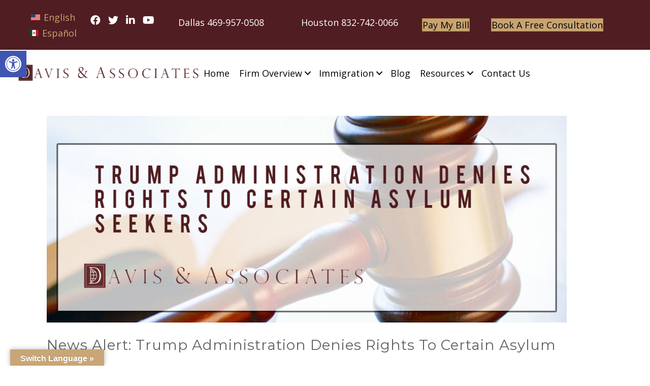

--- FILE ---
content_type: text/html; charset=UTF-8
request_url: https://gldlaw.com/news-alert-trump-administration-denies-rights/
body_size: 56269
content:
<!DOCTYPE html>
<html lang="en-US">
<head>
<meta charset="UTF-8" />
<script>
var gform;gform||(document.addEventListener("gform_main_scripts_loaded",function(){gform.scriptsLoaded=!0}),document.addEventListener("gform/theme/scripts_loaded",function(){gform.themeScriptsLoaded=!0}),window.addEventListener("DOMContentLoaded",function(){gform.domLoaded=!0}),gform={domLoaded:!1,scriptsLoaded:!1,themeScriptsLoaded:!1,isFormEditor:()=>"function"==typeof InitializeEditor,callIfLoaded:function(o){return!(!gform.domLoaded||!gform.scriptsLoaded||!gform.themeScriptsLoaded&&!gform.isFormEditor()||(gform.isFormEditor()&&console.warn("The use of gform.initializeOnLoaded() is deprecated in the form editor context and will be removed in Gravity Forms 3.1."),o(),0))},initializeOnLoaded:function(o){gform.callIfLoaded(o)||(document.addEventListener("gform_main_scripts_loaded",()=>{gform.scriptsLoaded=!0,gform.callIfLoaded(o)}),document.addEventListener("gform/theme/scripts_loaded",()=>{gform.themeScriptsLoaded=!0,gform.callIfLoaded(o)}),window.addEventListener("DOMContentLoaded",()=>{gform.domLoaded=!0,gform.callIfLoaded(o)}))},hooks:{action:{},filter:{}},addAction:function(o,r,e,t){gform.addHook("action",o,r,e,t)},addFilter:function(o,r,e,t){gform.addHook("filter",o,r,e,t)},doAction:function(o){gform.doHook("action",o,arguments)},applyFilters:function(o){return gform.doHook("filter",o,arguments)},removeAction:function(o,r){gform.removeHook("action",o,r)},removeFilter:function(o,r,e){gform.removeHook("filter",o,r,e)},addHook:function(o,r,e,t,n){null==gform.hooks[o][r]&&(gform.hooks[o][r]=[]);var d=gform.hooks[o][r];null==n&&(n=r+"_"+d.length),gform.hooks[o][r].push({tag:n,callable:e,priority:t=null==t?10:t})},doHook:function(r,o,e){var t;if(e=Array.prototype.slice.call(e,1),null!=gform.hooks[r][o]&&((o=gform.hooks[r][o]).sort(function(o,r){return o.priority-r.priority}),o.forEach(function(o){"function"!=typeof(t=o.callable)&&(t=window[t]),"action"==r?t.apply(null,e):e[0]=t.apply(null,e)})),"filter"==r)return e[0]},removeHook:function(o,r,t,n){var e;null!=gform.hooks[o][r]&&(e=(e=gform.hooks[o][r]).filter(function(o,r,e){return!!(null!=n&&n!=o.tag||null!=t&&t!=o.priority)}),gform.hooks[o][r]=e)}});
</script>

<meta name='viewport' content='width=device-width, initial-scale=1.0' />
<meta http-equiv='X-UA-Compatible' content='IE=edge' />
<link rel="profile" href="https://gmpg.org/xfn/11" />
<meta name='robots' content='index, follow, max-image-preview:large, max-snippet:-1, max-video-preview:-1' />
<link rel="alternate" hreflang="en" href="https://gldlaw.com/news-alert-trump-administration-denies-rights/" />
<link rel="alternate" hreflang="es" href="https://gldlaw.com/es/noticia-de-alerta-la-administracion-de-trump-niega-derechos-a-algunos-solicitantes-de-asilo/" />
<link rel="alternate" hreflang="x-default" href="https://gldlaw.com/news-alert-trump-administration-denies-rights/" />

            <script data-no-defer="1" data-ezscrex="false" data-cfasync="false" data-pagespeed-no-defer data-cookieconsent="ignore">
                var ctPublicFunctions = {"_ajax_nonce":"f11730eba6","_rest_nonce":"93fed7da4d","_ajax_url":"\/wp-admin\/admin-ajax.php","_rest_url":"https:\/\/gldlaw.com\/wp-json\/","data__cookies_type":"alternative","data__ajax_type":"rest","data__bot_detector_enabled":"1","data__frontend_data_log_enabled":1,"cookiePrefix":"","wprocket_detected":false,"host_url":"gldlaw.com","text__ee_click_to_select":"Click to select the whole data","text__ee_original_email":"The complete one is","text__ee_got_it":"Got it","text__ee_blocked":"Blocked","text__ee_cannot_connect":"Cannot connect","text__ee_cannot_decode":"Can not decode email. Unknown reason","text__ee_email_decoder":"CleanTalk email decoder","text__ee_wait_for_decoding":"The magic is on the way!","text__ee_decoding_process":"Please wait a few seconds while we decode the contact data."}
            </script>
        
            <script data-no-defer="1" data-ezscrex="false" data-cfasync="false" data-pagespeed-no-defer data-cookieconsent="ignore">
                var ctPublic = {"_ajax_nonce":"f11730eba6","settings__forms__check_internal":"0","settings__forms__check_external":"0","settings__forms__force_protection":0,"settings__forms__search_test":"1","settings__forms__wc_add_to_cart":"0","settings__data__bot_detector_enabled":"1","settings__sfw__anti_crawler":0,"blog_home":"https:\/\/gldlaw.com\/","pixel__setting":"3","pixel__enabled":false,"pixel__url":null,"data__email_check_before_post":"1","data__email_check_exist_post":"0","data__cookies_type":"alternative","data__key_is_ok":true,"data__visible_fields_required":true,"wl_brandname":"Anti-Spam by CleanTalk","wl_brandname_short":"CleanTalk","ct_checkjs_key":604627243,"emailEncoderPassKey":"42d85d10b1930cb279bef6a518d1c680","bot_detector_forms_excluded":"W10=","advancedCacheExists":false,"varnishCacheExists":false,"wc_ajax_add_to_cart":false}
            </script>
        
	<!-- This site is optimized with the Yoast SEO plugin v26.8 - https://yoast.com/product/yoast-seo-wordpress/ -->
	<title>Trump Administration Denies Rights - Immigration Lawyers in Dallas</title>
	<meta name="description" content="Trump Administration Denies Rights to Certain Asylum Seekers. Learn your rights. Call Davis &amp; Associates today at (972) 833-2312" />
	<link rel="canonical" href="https://gldlaw.com/news-alert-trump-administration-denies-rights/" />
	<meta property="og:locale" content="en_US" />
	<meta property="og:type" content="article" />
	<meta property="og:title" content="Trump Administration Denies Rights - Immigration Lawyers in Dallas" />
	<meta property="og:description" content="Trump Administration Denies Rights to Certain Asylum Seekers. Learn your rights. Call Davis &amp; Associates today at (972) 833-2312" />
	<meta property="og:url" content="https://gldlaw.com/news-alert-trump-administration-denies-rights/" />
	<meta property="og:site_name" content="Davis &amp; Associates" />
	<meta property="article:publisher" content="https://www.facebook.com/GLDavisandAssociates/" />
	<meta property="article:published_time" content="2018-11-12T21:52:41+00:00" />
	<meta property="article:modified_time" content="2024-03-08T03:38:25+00:00" />
	<meta property="og:image" content="https://gldlaw.com/wp-content/uploads/2018/11/trump-administration-denies-rights.jpg" />
	<meta property="og:image:width" content="1329" />
	<meta property="og:image:height" content="528" />
	<meta property="og:image:type" content="image/jpeg" />
	<meta name="author" content="Davis &amp; Associates" />
	<meta name="twitter:card" content="summary_large_image" />
	<meta name="twitter:creator" content="@GLD_Law" />
	<meta name="twitter:site" content="@GLD_Law" />
	<meta name="twitter:label1" content="Written by" />
	<meta name="twitter:data1" content="Davis &amp; Associates" />
	<meta name="twitter:label2" content="Est. reading time" />
	<meta name="twitter:data2" content="4 minutes" />
	<script type="application/ld+json" class="yoast-schema-graph">{"@context":"https://schema.org","@graph":[{"@type":"Article","@id":"https://gldlaw.com/news-alert-trump-administration-denies-rights/#article","isPartOf":{"@id":"https://gldlaw.com/news-alert-trump-administration-denies-rights/"},"author":{"name":"Davis &amp; Associates","@id":"https://gldlaw.com/es/#/schema/person/70995f4ab0bc2b4f3d1c5c65092d6ea6"},"headline":"News Alert: Trump Administration Denies Rights to Certain Asylum Seekers","datePublished":"2018-11-12T21:52:41+00:00","dateModified":"2024-03-08T03:38:25+00:00","mainEntityOfPage":{"@id":"https://gldlaw.com/news-alert-trump-administration-denies-rights/"},"wordCount":853,"image":{"@id":"https://gldlaw.com/news-alert-trump-administration-denies-rights/#primaryimage"},"thumbnailUrl":"https://gldlaw.com/wp-content/uploads/2018/11/trump-administration-denies-rights.jpg","articleSection":["Latest News"],"inLanguage":"en-US"},{"@type":"WebPage","@id":"https://gldlaw.com/news-alert-trump-administration-denies-rights/","url":"https://gldlaw.com/news-alert-trump-administration-denies-rights/","name":"Trump Administration Denies Rights - Immigration Lawyers in Dallas","isPartOf":{"@id":"https://gldlaw.com/es/#website"},"primaryImageOfPage":{"@id":"https://gldlaw.com/news-alert-trump-administration-denies-rights/#primaryimage"},"image":{"@id":"https://gldlaw.com/news-alert-trump-administration-denies-rights/#primaryimage"},"thumbnailUrl":"https://gldlaw.com/wp-content/uploads/2018/11/trump-administration-denies-rights.jpg","datePublished":"2018-11-12T21:52:41+00:00","dateModified":"2024-03-08T03:38:25+00:00","author":{"@id":"https://gldlaw.com/es/#/schema/person/70995f4ab0bc2b4f3d1c5c65092d6ea6"},"description":"Trump Administration Denies Rights to Certain Asylum Seekers. Learn your rights. Call Davis & Associates today at (972) 833-2312","breadcrumb":{"@id":"https://gldlaw.com/news-alert-trump-administration-denies-rights/#breadcrumb"},"inLanguage":"en-US","potentialAction":[{"@type":"ReadAction","target":["https://gldlaw.com/news-alert-trump-administration-denies-rights/"]}]},{"@type":"ImageObject","inLanguage":"en-US","@id":"https://gldlaw.com/news-alert-trump-administration-denies-rights/#primaryimage","url":"https://gldlaw.com/wp-content/uploads/2018/11/trump-administration-denies-rights.jpg","contentUrl":"https://gldlaw.com/wp-content/uploads/2018/11/trump-administration-denies-rights.jpg","width":1329,"height":528,"caption":"trump administration denies rights"},{"@type":"BreadcrumbList","@id":"https://gldlaw.com/news-alert-trump-administration-denies-rights/#breadcrumb","itemListElement":[{"@type":"ListItem","position":1,"name":"Home","item":"https://gldlaw.com/"},{"@type":"ListItem","position":2,"name":"News Alert: Trump Administration Denies Rights to Certain Asylum Seekers"}]},{"@type":"WebSite","@id":"https://gldlaw.com/es/#website","url":"https://gldlaw.com/es/","name":"Davis &amp; Associates","description":"Dallas / Fort Worth Immigration Attorney","potentialAction":[{"@type":"SearchAction","target":{"@type":"EntryPoint","urlTemplate":"https://gldlaw.com/es/?s={search_term_string}"},"query-input":{"@type":"PropertyValueSpecification","valueRequired":true,"valueName":"search_term_string"}}],"inLanguage":"en-US"},{"@type":"Person","@id":"https://gldlaw.com/es/#/schema/person/70995f4ab0bc2b4f3d1c5c65092d6ea6","name":"Davis &amp; Associates"}]}</script>
	<!-- / Yoast SEO plugin. -->


<link rel='dns-prefetch' href='//fd.cleantalk.org' />
<link rel='dns-prefetch' href='//translate.google.com' />
<link rel='dns-prefetch' href='//fonts.googleapis.com' />
<link href='https://fonts.gstatic.com' crossorigin rel='preconnect' />
<link rel="alternate" type="application/rss+xml" title="Davis &amp; Associates &raquo; Feed" href="https://gldlaw.com/feed/" />
<link rel="alternate" type="application/rss+xml" title="Davis &amp; Associates &raquo; Comments Feed" href="https://gldlaw.com/comments/feed/" />
<link rel="alternate" title="oEmbed (JSON)" type="application/json+oembed" href="https://gldlaw.com/wp-json/oembed/1.0/embed?url=https%3A%2F%2Fgldlaw.com%2Fnews-alert-trump-administration-denies-rights%2F" />
<link rel="alternate" title="oEmbed (XML)" type="text/xml+oembed" href="https://gldlaw.com/wp-json/oembed/1.0/embed?url=https%3A%2F%2Fgldlaw.com%2Fnews-alert-trump-administration-denies-rights%2F&#038;format=xml" />
<link rel="preload" href="https://gldlaw.com/wp-content/plugins/bb-plugin/fonts/fontawesome/5.15.4/webfonts/fa-solid-900.woff2" as="font" type="font/woff2" crossorigin="anonymous">
<link rel="preload" href="https://gldlaw.com/wp-content/plugins/bb-plugin/fonts/fontawesome/5.15.4/webfonts/fa-regular-400.woff2" as="font" type="font/woff2" crossorigin="anonymous">
<link rel="preload" href="https://gldlaw.com/wp-content/plugins/bb-plugin/fonts/fontawesome/5.15.4/webfonts/fa-brands-400.woff2" as="font" type="font/woff2" crossorigin="anonymous">
		<!-- This site uses the Google Analytics by MonsterInsights plugin v9.11.1 - Using Analytics tracking - https://www.monsterinsights.com/ -->
		<!-- Note: MonsterInsights is not currently configured on this site. The site owner needs to authenticate with Google Analytics in the MonsterInsights settings panel. -->
					<!-- No tracking code set -->
				<!-- / Google Analytics by MonsterInsights -->
		<style id='wp-img-auto-sizes-contain-inline-css'>
img:is([sizes=auto i],[sizes^="auto," i]){contain-intrinsic-size:3000px 1500px}
/*# sourceURL=wp-img-auto-sizes-contain-inline-css */
</style>
<style id='wp-emoji-styles-inline-css'>

	img.wp-smiley, img.emoji {
		display: inline !important;
		border: none !important;
		box-shadow: none !important;
		height: 1em !important;
		width: 1em !important;
		margin: 0 0.07em !important;
		vertical-align: -0.1em !important;
		background: none !important;
		padding: 0 !important;
	}
/*# sourceURL=wp-emoji-styles-inline-css */
</style>
<link rel='stylesheet' id='wp-block-library-css' href='https://gldlaw.com/wp-includes/css/dist/block-library/style.min.css?ver=6.9' media='all' />
<style id='global-styles-inline-css'>
:root{--wp--preset--aspect-ratio--square: 1;--wp--preset--aspect-ratio--4-3: 4/3;--wp--preset--aspect-ratio--3-4: 3/4;--wp--preset--aspect-ratio--3-2: 3/2;--wp--preset--aspect-ratio--2-3: 2/3;--wp--preset--aspect-ratio--16-9: 16/9;--wp--preset--aspect-ratio--9-16: 9/16;--wp--preset--color--black: #000000;--wp--preset--color--cyan-bluish-gray: #abb8c3;--wp--preset--color--white: #ffffff;--wp--preset--color--pale-pink: #f78da7;--wp--preset--color--vivid-red: #cf2e2e;--wp--preset--color--luminous-vivid-orange: #ff6900;--wp--preset--color--luminous-vivid-amber: #fcb900;--wp--preset--color--light-green-cyan: #7bdcb5;--wp--preset--color--vivid-green-cyan: #00d084;--wp--preset--color--pale-cyan-blue: #8ed1fc;--wp--preset--color--vivid-cyan-blue: #0693e3;--wp--preset--color--vivid-purple: #9b51e0;--wp--preset--color--fl-heading-text: #626262;--wp--preset--color--fl-body-bg: #ffffff;--wp--preset--color--fl-body-text: #9b9b9b;--wp--preset--color--fl-accent: #c8a472;--wp--preset--color--fl-accent-hover: #000000;--wp--preset--color--fl-topbar-bg: #511c21;--wp--preset--color--fl-topbar-text: #888888;--wp--preset--color--fl-topbar-link: #428bca;--wp--preset--color--fl-topbar-hover: #428bca;--wp--preset--color--fl-header-bg: #ffffff;--wp--preset--color--fl-header-text: #404040;--wp--preset--color--fl-header-link: #404040;--wp--preset--color--fl-header-hover: #c8a472;--wp--preset--color--fl-nav-bg: #ffffff;--wp--preset--color--fl-nav-link: #428bca;--wp--preset--color--fl-nav-hover: #428bca;--wp--preset--color--fl-content-bg: #ffffff;--wp--preset--color--fl-footer-widgets-bg: #333333;--wp--preset--color--fl-footer-widgets-text: #ededed;--wp--preset--color--fl-footer-widgets-link: #c8a472;--wp--preset--color--fl-footer-widgets-hover: #ffffff;--wp--preset--color--fl-footer-bg: #333333;--wp--preset--color--fl-footer-text: #888888;--wp--preset--color--fl-footer-link: #888888;--wp--preset--color--fl-footer-hover: #ffffff;--wp--preset--gradient--vivid-cyan-blue-to-vivid-purple: linear-gradient(135deg,rgb(6,147,227) 0%,rgb(155,81,224) 100%);--wp--preset--gradient--light-green-cyan-to-vivid-green-cyan: linear-gradient(135deg,rgb(122,220,180) 0%,rgb(0,208,130) 100%);--wp--preset--gradient--luminous-vivid-amber-to-luminous-vivid-orange: linear-gradient(135deg,rgb(252,185,0) 0%,rgb(255,105,0) 100%);--wp--preset--gradient--luminous-vivid-orange-to-vivid-red: linear-gradient(135deg,rgb(255,105,0) 0%,rgb(207,46,46) 100%);--wp--preset--gradient--very-light-gray-to-cyan-bluish-gray: linear-gradient(135deg,rgb(238,238,238) 0%,rgb(169,184,195) 100%);--wp--preset--gradient--cool-to-warm-spectrum: linear-gradient(135deg,rgb(74,234,220) 0%,rgb(151,120,209) 20%,rgb(207,42,186) 40%,rgb(238,44,130) 60%,rgb(251,105,98) 80%,rgb(254,248,76) 100%);--wp--preset--gradient--blush-light-purple: linear-gradient(135deg,rgb(255,206,236) 0%,rgb(152,150,240) 100%);--wp--preset--gradient--blush-bordeaux: linear-gradient(135deg,rgb(254,205,165) 0%,rgb(254,45,45) 50%,rgb(107,0,62) 100%);--wp--preset--gradient--luminous-dusk: linear-gradient(135deg,rgb(255,203,112) 0%,rgb(199,81,192) 50%,rgb(65,88,208) 100%);--wp--preset--gradient--pale-ocean: linear-gradient(135deg,rgb(255,245,203) 0%,rgb(182,227,212) 50%,rgb(51,167,181) 100%);--wp--preset--gradient--electric-grass: linear-gradient(135deg,rgb(202,248,128) 0%,rgb(113,206,126) 100%);--wp--preset--gradient--midnight: linear-gradient(135deg,rgb(2,3,129) 0%,rgb(40,116,252) 100%);--wp--preset--font-size--small: 13px;--wp--preset--font-size--medium: 20px;--wp--preset--font-size--large: 36px;--wp--preset--font-size--x-large: 42px;--wp--preset--spacing--20: 0.44rem;--wp--preset--spacing--30: 0.67rem;--wp--preset--spacing--40: 1rem;--wp--preset--spacing--50: 1.5rem;--wp--preset--spacing--60: 2.25rem;--wp--preset--spacing--70: 3.38rem;--wp--preset--spacing--80: 5.06rem;--wp--preset--shadow--natural: 6px 6px 9px rgba(0, 0, 0, 0.2);--wp--preset--shadow--deep: 12px 12px 50px rgba(0, 0, 0, 0.4);--wp--preset--shadow--sharp: 6px 6px 0px rgba(0, 0, 0, 0.2);--wp--preset--shadow--outlined: 6px 6px 0px -3px rgb(255, 255, 255), 6px 6px rgb(0, 0, 0);--wp--preset--shadow--crisp: 6px 6px 0px rgb(0, 0, 0);}:where(.is-layout-flex){gap: 0.5em;}:where(.is-layout-grid){gap: 0.5em;}body .is-layout-flex{display: flex;}.is-layout-flex{flex-wrap: wrap;align-items: center;}.is-layout-flex > :is(*, div){margin: 0;}body .is-layout-grid{display: grid;}.is-layout-grid > :is(*, div){margin: 0;}:where(.wp-block-columns.is-layout-flex){gap: 2em;}:where(.wp-block-columns.is-layout-grid){gap: 2em;}:where(.wp-block-post-template.is-layout-flex){gap: 1.25em;}:where(.wp-block-post-template.is-layout-grid){gap: 1.25em;}.has-black-color{color: var(--wp--preset--color--black) !important;}.has-cyan-bluish-gray-color{color: var(--wp--preset--color--cyan-bluish-gray) !important;}.has-white-color{color: var(--wp--preset--color--white) !important;}.has-pale-pink-color{color: var(--wp--preset--color--pale-pink) !important;}.has-vivid-red-color{color: var(--wp--preset--color--vivid-red) !important;}.has-luminous-vivid-orange-color{color: var(--wp--preset--color--luminous-vivid-orange) !important;}.has-luminous-vivid-amber-color{color: var(--wp--preset--color--luminous-vivid-amber) !important;}.has-light-green-cyan-color{color: var(--wp--preset--color--light-green-cyan) !important;}.has-vivid-green-cyan-color{color: var(--wp--preset--color--vivid-green-cyan) !important;}.has-pale-cyan-blue-color{color: var(--wp--preset--color--pale-cyan-blue) !important;}.has-vivid-cyan-blue-color{color: var(--wp--preset--color--vivid-cyan-blue) !important;}.has-vivid-purple-color{color: var(--wp--preset--color--vivid-purple) !important;}.has-black-background-color{background-color: var(--wp--preset--color--black) !important;}.has-cyan-bluish-gray-background-color{background-color: var(--wp--preset--color--cyan-bluish-gray) !important;}.has-white-background-color{background-color: var(--wp--preset--color--white) !important;}.has-pale-pink-background-color{background-color: var(--wp--preset--color--pale-pink) !important;}.has-vivid-red-background-color{background-color: var(--wp--preset--color--vivid-red) !important;}.has-luminous-vivid-orange-background-color{background-color: var(--wp--preset--color--luminous-vivid-orange) !important;}.has-luminous-vivid-amber-background-color{background-color: var(--wp--preset--color--luminous-vivid-amber) !important;}.has-light-green-cyan-background-color{background-color: var(--wp--preset--color--light-green-cyan) !important;}.has-vivid-green-cyan-background-color{background-color: var(--wp--preset--color--vivid-green-cyan) !important;}.has-pale-cyan-blue-background-color{background-color: var(--wp--preset--color--pale-cyan-blue) !important;}.has-vivid-cyan-blue-background-color{background-color: var(--wp--preset--color--vivid-cyan-blue) !important;}.has-vivid-purple-background-color{background-color: var(--wp--preset--color--vivid-purple) !important;}.has-black-border-color{border-color: var(--wp--preset--color--black) !important;}.has-cyan-bluish-gray-border-color{border-color: var(--wp--preset--color--cyan-bluish-gray) !important;}.has-white-border-color{border-color: var(--wp--preset--color--white) !important;}.has-pale-pink-border-color{border-color: var(--wp--preset--color--pale-pink) !important;}.has-vivid-red-border-color{border-color: var(--wp--preset--color--vivid-red) !important;}.has-luminous-vivid-orange-border-color{border-color: var(--wp--preset--color--luminous-vivid-orange) !important;}.has-luminous-vivid-amber-border-color{border-color: var(--wp--preset--color--luminous-vivid-amber) !important;}.has-light-green-cyan-border-color{border-color: var(--wp--preset--color--light-green-cyan) !important;}.has-vivid-green-cyan-border-color{border-color: var(--wp--preset--color--vivid-green-cyan) !important;}.has-pale-cyan-blue-border-color{border-color: var(--wp--preset--color--pale-cyan-blue) !important;}.has-vivid-cyan-blue-border-color{border-color: var(--wp--preset--color--vivid-cyan-blue) !important;}.has-vivid-purple-border-color{border-color: var(--wp--preset--color--vivid-purple) !important;}.has-vivid-cyan-blue-to-vivid-purple-gradient-background{background: var(--wp--preset--gradient--vivid-cyan-blue-to-vivid-purple) !important;}.has-light-green-cyan-to-vivid-green-cyan-gradient-background{background: var(--wp--preset--gradient--light-green-cyan-to-vivid-green-cyan) !important;}.has-luminous-vivid-amber-to-luminous-vivid-orange-gradient-background{background: var(--wp--preset--gradient--luminous-vivid-amber-to-luminous-vivid-orange) !important;}.has-luminous-vivid-orange-to-vivid-red-gradient-background{background: var(--wp--preset--gradient--luminous-vivid-orange-to-vivid-red) !important;}.has-very-light-gray-to-cyan-bluish-gray-gradient-background{background: var(--wp--preset--gradient--very-light-gray-to-cyan-bluish-gray) !important;}.has-cool-to-warm-spectrum-gradient-background{background: var(--wp--preset--gradient--cool-to-warm-spectrum) !important;}.has-blush-light-purple-gradient-background{background: var(--wp--preset--gradient--blush-light-purple) !important;}.has-blush-bordeaux-gradient-background{background: var(--wp--preset--gradient--blush-bordeaux) !important;}.has-luminous-dusk-gradient-background{background: var(--wp--preset--gradient--luminous-dusk) !important;}.has-pale-ocean-gradient-background{background: var(--wp--preset--gradient--pale-ocean) !important;}.has-electric-grass-gradient-background{background: var(--wp--preset--gradient--electric-grass) !important;}.has-midnight-gradient-background{background: var(--wp--preset--gradient--midnight) !important;}.has-small-font-size{font-size: var(--wp--preset--font-size--small) !important;}.has-medium-font-size{font-size: var(--wp--preset--font-size--medium) !important;}.has-large-font-size{font-size: var(--wp--preset--font-size--large) !important;}.has-x-large-font-size{font-size: var(--wp--preset--font-size--x-large) !important;}
/*# sourceURL=global-styles-inline-css */
</style>

<style id='classic-theme-styles-inline-css'>
/*! This file is auto-generated */
.wp-block-button__link{color:#fff;background-color:#32373c;border-radius:9999px;box-shadow:none;text-decoration:none;padding:calc(.667em + 2px) calc(1.333em + 2px);font-size:1.125em}.wp-block-file__button{background:#32373c;color:#fff;text-decoration:none}
/*# sourceURL=/wp-includes/css/classic-themes.min.css */
</style>
<link rel='stylesheet' id='wp-components-css' href='https://gldlaw.com/wp-includes/css/dist/components/style.min.css?ver=6.9' media='all' />
<link rel='stylesheet' id='wp-preferences-css' href='https://gldlaw.com/wp-includes/css/dist/preferences/style.min.css?ver=6.9' media='all' />
<link rel='stylesheet' id='wp-block-editor-css' href='https://gldlaw.com/wp-includes/css/dist/block-editor/style.min.css?ver=6.9' media='all' />
<link rel='stylesheet' id='popup-maker-block-library-style-css' href='https://gldlaw.com/wp-content/plugins/popup-maker/dist/packages/block-library-style.css?ver=dbea705cfafe089d65f1' media='all' />
<link rel='stylesheet' id='helpie-faq-bundle-styles-css' href='https://gldlaw.com/wp-content/plugins/helpie-faq/assets/bundles/main.app.css?ver=1.46' media='all' />
<link rel='stylesheet' id='chained-css-css' href='https://gldlaw.com/wp-content/plugins/chained-quiz/css/main.css?ver=6.9' media='all' />
<link rel='stylesheet' id='cleantalk-public-css-css' href='https://gldlaw.com/wp-content/plugins/cleantalk-spam-protect/css/cleantalk-public.min.css?ver=6.70.1_1766596624' media='all' />
<link rel='stylesheet' id='cleantalk-email-decoder-css-css' href='https://gldlaw.com/wp-content/plugins/cleantalk-spam-protect/css/cleantalk-email-decoder.min.css?ver=6.70.1_1766596624' media='all' />
<link rel='stylesheet' id='google-language-translator-css' href='https://gldlaw.com/wp-content/plugins/google-language-translator/css/style.css?ver=6.0.20' media='' />
<link rel='stylesheet' id='glt-toolbar-styles-css' href='https://gldlaw.com/wp-content/plugins/google-language-translator/css/toolbar.css?ver=6.0.20' media='' />
<link rel='stylesheet' id='wpa-css-css' href='https://gldlaw.com/wp-content/plugins/honeypot/includes/css/wpa.css?ver=2.3.04' media='all' />
<link rel='stylesheet' id='wpml-legacy-vertical-list-0-css' href='https://gldlaw.com/wp-content/plugins/sitepress-multilingual-cms/templates/language-switchers/legacy-list-vertical/style.min.css?ver=1' media='all' />
<style id='wpml-legacy-vertical-list-0-inline-css'>
.wpml-ls-statics-shortcode_actions{background-color:#333333;}.wpml-ls-statics-shortcode_actions, .wpml-ls-statics-shortcode_actions .wpml-ls-sub-menu, .wpml-ls-statics-shortcode_actions a {border-color:#333333;}.wpml-ls-statics-shortcode_actions a, .wpml-ls-statics-shortcode_actions .wpml-ls-sub-menu a, .wpml-ls-statics-shortcode_actions .wpml-ls-sub-menu a:link, .wpml-ls-statics-shortcode_actions li:not(.wpml-ls-current-language) .wpml-ls-link, .wpml-ls-statics-shortcode_actions li:not(.wpml-ls-current-language) .wpml-ls-link:link {color:#ffffff;background-color:#333333;}.wpml-ls-statics-shortcode_actions .wpml-ls-sub-menu a:hover,.wpml-ls-statics-shortcode_actions .wpml-ls-sub-menu a:focus, .wpml-ls-statics-shortcode_actions .wpml-ls-sub-menu a:link:hover, .wpml-ls-statics-shortcode_actions .wpml-ls-sub-menu a:link:focus {color:#c8a472;background-color:#333333;}.wpml-ls-statics-shortcode_actions .wpml-ls-current-language > a {color:#ffffff;background-color:#333333;}.wpml-ls-statics-shortcode_actions .wpml-ls-current-language:hover>a, .wpml-ls-statics-shortcode_actions .wpml-ls-current-language>a:focus {color:#ffffff;background-color:#333333;}
/*# sourceURL=wpml-legacy-vertical-list-0-inline-css */
</style>
<link rel='stylesheet' id='wpml-menu-item-0-css' href='https://gldlaw.com/wp-content/plugins/sitepress-multilingual-cms/templates/language-switchers/menu-item/style.min.css?ver=1' media='all' />
<link rel='stylesheet' id='font-awesome-5-css' href='https://gldlaw.com/wp-content/plugins/bb-plugin/fonts/fontawesome/5.15.4/css/all.min.css?ver=2.10.0.5' media='all' />
<link rel='stylesheet' id='fl-builder-layout-bundle-6f046ceecd676d88436a52c271663781-css' href='https://gldlaw.com/wp-content/uploads/bb-plugin/cache/6f046ceecd676d88436a52c271663781-layout-bundle.css?ver=2.10.0.5-1.5.2.1' media='all' />
<link rel='stylesheet' id='brb-public-main-css-css' href='https://gldlaw.com/wp-content/plugins/business-reviews-bundle/assets/css/public-main.css?ver=1.8.6' media='all' />
<link rel='stylesheet' id='pojo-a11y-css' href='https://gldlaw.com/wp-content/plugins/pojo-accessibility/modules/legacy/assets/css/style.min.css?ver=1.0.0' media='all' />
<link rel='stylesheet' id='grw-public-main-css-css' href='https://gldlaw.com/wp-content/plugins/widget-google-reviews/assets/css/public-main.css?ver=6.9.3' media='all' />
<link rel='stylesheet' id='cms-navigation-style-base-css' href='https://gldlaw.com/wp-content/plugins/wpml-cms-nav/res/css/cms-navigation-base.css?ver=1.5.6' media='screen' />
<link rel='stylesheet' id='cms-navigation-style-css' href='https://gldlaw.com/wp-content/plugins/wpml-cms-nav/res/css/cms-navigation.css?ver=1.5.6' media='screen' />
<link rel='stylesheet' id='fontawesome-css' href='https://gldlaw.com/wp-content/plugins/wp-review-pro/public/css/font-awesome.min.css?ver=4.7.0-modified' media='all' />
<link rel='stylesheet' id='wp_review-style-css' href='https://gldlaw.com/wp-content/plugins/wp-review-pro/public/css/wp-review.css?ver=3.4.11' media='all' />
<link rel='stylesheet' id='jquery-magnificpopup-css' href='https://gldlaw.com/wp-content/plugins/bb-plugin/css/jquery.magnificpopup.min.css?ver=2.10.0.5' media='all' />
<link rel='stylesheet' id='bootstrap-css' href='https://gldlaw.com/wp-content/themes/bb-theme/css/bootstrap.min.css?ver=1.7.18' media='all' />
<link rel='stylesheet' id='fl-automator-skin-css' href='https://gldlaw.com/wp-content/uploads/bb-theme/skin-67bf5c452a653.css?ver=1.7.18' media='all' />
<link rel='stylesheet' id='fl-builder-google-fonts-8c959aeb74392fa33f844eb478b143d3-css' href='//fonts.googleapis.com/css?family=Open+Sans%3A300%2C400%2C700%7CMontserrat%3A400&#038;ver=6.9' media='all' />
<script src="https://gldlaw.com/wp-includes/js/jquery/jquery.min.js?ver=3.7.1" id="jquery-core-js"></script>
<script src="https://gldlaw.com/wp-includes/js/jquery/jquery-migrate.min.js?ver=3.4.1" id="jquery-migrate-js"></script>
<script id="chained-common-js-extra">
var chained_i18n = {"please_answer":"Please answer the question","please_provide_email":"Please provide valid email address","complete_text_captcha":"You need to answer the verification question","dont_autoscroll":"0"};
//# sourceURL=chained-common-js-extra
</script>
<script src="https://gldlaw.com/wp-content/plugins/chained-quiz/js/common.js?ver=0.9.1" id="chained-common-js"></script>
<script src="https://gldlaw.com/wp-content/plugins/cleantalk-spam-protect/js/apbct-public-bundle.min.js?ver=6.70.1_1766596624" id="apbct-public-bundle.min-js-js"></script>
<script src="https://fd.cleantalk.org/ct-bot-detector-wrapper.js?ver=6.70.1" id="ct_bot_detector-js" defer data-wp-strategy="defer"></script>
<script defer="defer" src="https://gldlaw.com/wp-content/plugins/business-reviews-bundle/assets/js/public-main.js?ver=1.8.6" id="brb-public-main-js-js"></script>
<script defer="defer" src="https://gldlaw.com/wp-content/plugins/widget-google-reviews/assets/js/public-main.js?ver=6.9.3" id="grw-public-main-js-js"></script>
<link rel="https://api.w.org/" href="https://gldlaw.com/wp-json/" /><link rel="alternate" title="JSON" type="application/json" href="https://gldlaw.com/wp-json/wp/v2/posts/5047" /><link rel="EditURI" type="application/rsd+xml" title="RSD" href="https://gldlaw.com/xmlrpc.php?rsd" />
<meta name="generator" content="WordPress 6.9" />
<link rel='shortlink' href='https://gldlaw.com/?p=5047' />
<meta name="generator" content="WPML ver:4.8.6 stt:1,2;" />
<!-- start Simple Custom CSS and JS -->
<style>
/* Add your CSS code here.

For example:
.example {
    color: red;
}

For brushing up on your CSS knowledge, check out http://www.w3schools.com/css/css_syntax.asp

End of comment */ 
table {
  background-color: transparent;
  width: 100%;
  margin-bottom: 15px;
  font-size: 0.9em;
  border-spacing: 0;
  border-collapse: collapse; }
  table th,
  table td {
    padding: 15px;
    line-height: 1.5;
    text-align: left;
    vertical-align: top;
    border: 1px solid #cccccc; }
  table th {
    font-weight: bold; }
  table thead th,
  table tfoot th {
    font-size: 1em; }
  table caption + thead tr:first-child th,
  table caption + thead tr:first-child td,
  table caption + thead tr:first-child th,
  table caption + thead tr:first-child td,
  table colgroup + thead tr:first-child th,
  table colgroup + thead tr:first-child td,
  table colgroup + thead tr:first-child th,
  table colgroup + thead tr:first-child td,
  table thead:first-child tr:first-child th,
  table thead:first-child tr:first-child td,
  table thead:first-child tr:first-child th,
  table thead:first-child tr:first-child td {
    border-top: 1px solid #cccccc; }
  table tbody > tr:nth-child(odd) > td,
  table tbody > tr:nth-child(odd) > th {
    background-color: #eeeeee; }
  table tbody + tbody {
    border-top: 2px solid #cccccc; }
  @media (max-width: 767px) {
    table table {
      font-size: 0.8em; }
      table table th,
      table table td {
        padding: 7px;
        line-height: 1.3; }
      table table th {
        font-weight: 400; } }

</style>
<!-- end Simple Custom CSS and JS -->

<link rel='stylesheet' id='6237-css' href='//gldlaw.com/wp-content/uploads/custom-css-js/6237.css?v=4206' media='all' />
<style>p.hello{font-size:12px;color:darkgray;}#google_language_translator,#flags{text-align:left;}#google_language_translator{clear:both;}#flags{width:165px;}#flags a{display:inline-block;margin-right:2px;}#google_language_translator{width:auto!important;}div.skiptranslate.goog-te-gadget{display:inline!important;}.goog-tooltip{display: none!important;}.goog-tooltip:hover{display: none!important;}.goog-text-highlight{background-color:transparent!important;border:none!important;box-shadow:none!important;}#google_language_translator select.goog-te-combo{color:#32373c;}#google_language_translator{color:transparent;}body{top:0px!important;}#goog-gt-{display:none!important;}font font{background-color:transparent!important;box-shadow:none!important;position:initial!important;}#glt-translate-trigger{left:20px;right:auto;}#glt-translate-trigger > span{color:#ffffff;}#glt-translate-trigger{background:#c9a676;}.goog-te-gadget .goog-te-combo{width:100%;}</style><!-- Google Tag Manager -->
<script>(function(w,d,s,l,i){w[l]=w[l]||[];w[l].push({'gtm.start':
new Date().getTime(),event:'gtm.js'});var f=d.getElementsByTagName(s)[0],
j=d.createElement(s),dl=l!='dataLayer'?'&l='+l:'';j.async=true;j.src=
'https://www.googletagmanager.com/gtm.js?id='+i+dl;f.parentNode.insertBefore(j,f);
})(window,document,'script','dataLayer','GTM-PZFZKTKC');</script>
<!-- End Google Tag Manager -->

<!-- Global site tag (gtag.js) - Google Analytics -->
<script async src="https://www.googletagmanager.com/gtag/js?id=UA-66390493-1"></script>
<script>
  window.dataLayer = window.dataLayer || [];
  function gtag(){dataLayer.push(arguments);}
  gtag('js', new Date());

  gtag('config', 'UA-66390493-1');
</script>

<!-- OLD BING CODE -- <script>(function(w,d,t,r,u){var f,n,i;w[u]=w[u]||[],f=function(){var o={ti:"5565448"};o.q=w[u],w[u]=new UET(o),w[u].push("pageLoad")},n=d.createElement(t),n.src=r,n.async=1,n.onload=n.onreadystatechange=function(){var s=this.readyState;s&&s!=="loaded"&&s!=="complete"||(f(),n.onload=n.onreadystatechange=null)},i=d.getElementsByTagName(t)[0],i.parentNode.insertBefore(n,i)})(window,document,"script","//bat.bing.com/bat.js","uetq");</script><noscript><img src="//bat.bing.com/action/0?ti=5565448&Ver=2" height="0" width="0" style="display:none; visibility: hidden;" /></noscript> -->


<script>(function(w,d,t,r,u){var f,n,i;w[u]=w[u]||[],f=function(){var o={ti:"26222545"};o.q=w[u],w[u]=new UET(o),w[u].push("pageLoad")},n=d.createElement(t),n.src=r,n.async=1,n.onload=n.onreadystatechange=function(){var s=this.readyState;s&&s!=="loaded"&&s!=="complete"||(f(),n.onload=n.onreadystatechange=null)},i=d.getElementsByTagName(t)[0],i.parentNode.insertBefore(n,i)})(window,document,"script","//bat.bing.com/bat.js","uetq");</script>

<meta name="p:domain_verify" content="184ebfc5f248a9195c684092a72121ce"/>

<meta name="myblogu-verification" content="NWJiOTY5NzNmODg5YTc2NjNmN2NiZTcwNjU3ZjYxZGE=" />

<div id="popup-rating-widget"><script id="popup-rating-widget-script" src="https://widget.reviewability.com/js/popupWidget.min.js" data-gfspw="https://marketcrest.reviewability.com/popup-pixel/get/c32b6c16bfc569155e848cdd2ef1303b0c3d6515" async></script></div>

<!-- Google tag (gtag.js) -->
<script async src="https://www.googletagmanager.com/gtag/js?id=G-000LTZ6BDQ"></script>
<script>
  window.dataLayer = window.dataLayer || [];
  function gtag(){dataLayer.push(arguments);}
  gtag('js', new Date());

  gtag('config', 'G-000LTZ6BDQ');
</script>
		<script>
		(function(h,o,t,j,a,r){
			h.hj=h.hj||function(){(h.hj.q=h.hj.q||[]).push(arguments)};
			h._hjSettings={hjid:3061228,hjsv:5};
			a=o.getElementsByTagName('head')[0];
			r=o.createElement('script');r.async=1;
			r.src=t+h._hjSettings.hjid+j+h._hjSettings.hjsv;
			a.appendChild(r);
		})(window,document,'//static.hotjar.com/c/hotjar-','.js?sv=');
		</script>
		<style type="text/css">
#pojo-a11y-toolbar .pojo-a11y-toolbar-toggle a{ background-color: #4054b2;	color: #ffffff;}
#pojo-a11y-toolbar .pojo-a11y-toolbar-overlay, #pojo-a11y-toolbar .pojo-a11y-toolbar-overlay ul.pojo-a11y-toolbar-items.pojo-a11y-links{ border-color: #4054b2;}
body.pojo-a11y-focusable a:focus{ outline-style: solid !important;	outline-width: 1px !important;	outline-color: #FF0000 !important;}
#pojo-a11y-toolbar{ top: 100px !important;}
#pojo-a11y-toolbar .pojo-a11y-toolbar-overlay{ background-color: #ffffff;}
#pojo-a11y-toolbar .pojo-a11y-toolbar-overlay ul.pojo-a11y-toolbar-items li.pojo-a11y-toolbar-item a, #pojo-a11y-toolbar .pojo-a11y-toolbar-overlay p.pojo-a11y-toolbar-title{ color: #333333;}
#pojo-a11y-toolbar .pojo-a11y-toolbar-overlay ul.pojo-a11y-toolbar-items li.pojo-a11y-toolbar-item a.active{ background-color: #9e9e9e;	color: #ffffff;}
@media (max-width: 767px) { #pojo-a11y-toolbar { top: 50px !important; } }</style>
<!-- Meta Pixel Code -->
<script type='text/javascript'>
!function(f,b,e,v,n,t,s){if(f.fbq)return;n=f.fbq=function(){n.callMethod?
n.callMethod.apply(n,arguments):n.queue.push(arguments)};if(!f._fbq)f._fbq=n;
n.push=n;n.loaded=!0;n.version='2.0';n.queue=[];t=b.createElement(e);t.async=!0;
t.src=v;s=b.getElementsByTagName(e)[0];s.parentNode.insertBefore(t,s)}(window,
document,'script','https://connect.facebook.net/en_US/fbevents.js');
</script>
<!-- End Meta Pixel Code -->
<script type='text/javascript'>var url = window.location.origin + '?ob=open-bridge';
            fbq('set', 'openbridge', '135651127666562', url);
fbq('init', '135651127666562', {}, {
    "agent": "wordpress-6.9-4.1.5"
})</script><script type='text/javascript'>
    fbq('track', 'PageView', []);
  </script><meta name="google-site-verification" content="Mp5L5Rxb1HdPL1PdWy0oy4SMxnJ6VQi5gaTRhr-SD5o" /><script src="/wp-content/mu-plugins/captaincore-analytics.js" data-site="NWNSEQYA" defer></script>
<style type="text/css">.helpie-faq.accordions .helpie-mark{background-color:#ff0!important}.helpie-faq.accordions .helpie-mark{color:#000!important}.helpie-faq.accordions.custom-styles .accordion .accordion__item .accordion__header{padding-top:30px;padding-right:52.5px;padding-bottom:30px;padding-left:30px;}.helpie-faq.accordions.custom-styles .accordion .accordion__item .accordion__body{padding-top:25px;padding-right:25px;padding-bottom:0px;padding-left:25px;}.helpie-faq.accordions.custom-styles .accordion .accordion__item{border-top-width:0px;border-right-width:0px;border-bottom-width:1px;border-left-width:0px;border-color:#f2f2f2;border-style:solid;}.helpie-faq.custom-styles .accordion .accordion__item{margin-top:0px;margin-right:0px;margin-bottom:0px;margin-left:0px;}.helpie-faq-form__toggle{padding-top:15px!important;padding-right:15px!important;padding-bottom:15px!important;padding-left:15px!important;}.helpie-faq-form__submit{padding-top:15px!important;padding-right:15px!important;padding-bottom:15px!important;padding-left:15px!important;}</style><link rel="icon" href="https://gldlaw.com/wp-content/uploads/2023/11/cropped-cropped-DavisAssociates-hi-res-bug-04-Small-32x32.png" sizes="32x32" />
<link rel="icon" href="https://gldlaw.com/wp-content/uploads/2023/11/cropped-cropped-DavisAssociates-hi-res-bug-04-Small-192x192.png" sizes="192x192" />
<link rel="apple-touch-icon" href="https://gldlaw.com/wp-content/uploads/2023/11/cropped-cropped-DavisAssociates-hi-res-bug-04-Small-180x180.png" />
<meta name="msapplication-TileImage" content="https://gldlaw.com/wp-content/uploads/2023/11/cropped-cropped-DavisAssociates-hi-res-bug-04-Small-270x270.png" />
		<style id="wp-custom-css">
			/*
You can add your own CSS here.

Click the help icon above to learn more.
*/
.content_block .sharedaddy sd-sharing-enabled {
	display: none;
}

/*gravity forms time field width*/
.gform_wrapper .gfield_time_hour input, .gform_wrapper .gfield_time_minute input {
    min-width: calc(3rem + 12px !important);
}

.gform_wrapper.gf_browser_gecko .gfield_time_ampm select {
    max-width: 6rem !important;
}

.gform_wrapper .gfield_time_ampm select {
    min-width: calc(3rem + 25px);
}		</style>
		<style id="sccss">/* Enter Your Custom CSS Here */

/*gravity forms description*/
.gform_wrapper .field_description_below .gfield_description {
    padding-top: 2px;
}

form input {
    margin-bottom: 2px;
}

/*gform button formatting*/
.gform_wrapper .gform_footer input.button, .gform_wrapper .gform_footer input[type="image"], .gform_wrapper .gform_footer input[type="submit"] {
    border-radius: 3px;
    display: inline-block;
    text-transform: uppercase;
    color: #fff;
}

/*gravity forms time field width*/
.gform_wrapper .gfield_time_hour input, .gform_wrapper .gfield_time_minute input {
    min-width: calc(3rem + 15px)!important;
}

.gform_wrapper.gf_browser_gecko .gfield_time_ampm select {
    max-width: 10rem !important;
}

.gform_wrapper .gfield_time_ampm select#input_1_9_3 {
    min-width: calc(4rem + 25px)!important;
}

.gform_wrapper .gfield_time_ampm, .gform_wrapper .gfield_time_hour {
    max-width: calc(4rem + 0.7rem);
   margin-left: 8px;
}

/*.gf-width {
  min-width: calc(4rem + 20px)!important;
  font-size: 2rem;
}*/

/*right align*/
.widget.widget_breadcrumb_navxt {
    text-align: right;
    font-size: 10px;
    text-transform: uppercase;
}

/*text background*/
.txt-back {
  background-color: #F0F0F0;
}

/*icons changes for home page*/
.circle-icon .fl-icon-wrap:hover {
    background: #C8A472;
}
.circle-icon .fl-icon-wrap {
    background: white;
    border: 2px solid #C8A472;
    border-radius: 89px;
}
.circle-icon .fl-module-content .fl-icon i,
.circle-icon .fl-module-content .fl-icon i:before {
    float: none;
    height: 80px;
    width: 80px;
    line-height: 80px;
}

/*gavel bullets*/
ul.gavel-list li:before {
  content: '\f0e3'; /* fa-gavel */
  font-family: 'FontAwesome';
  margin:0 18px 0 -40px;
  color: #C8A472;
  font-size: 22px;
}

ul.gavel-list li {
  list-style-type: none;
}

/* make sure there is margin on wrap in top bar*/
.fl-page-bar *, .fl-page-bar h1, .fl-page-bar h2, .fl-page-bar h3, .fl-page-bar h4, .fl-page-bar h5, .fl-page-bar h6 {
    line-height: 1.5;
}

/*footer button*/

button, input[type="button"], input[type="submit"] {
    color: #fff !important;
}


a.footer-button, a.footer-button:visited, .fl-builder-content a.footer-button, .fl-builder-content a.footer-button:visited {
    background: #C8A472 none repeat scroll 0 0;
    border: 1px solid #b68747;
    border-radius: 6px;
    color: #000000;
    padding: 8px;
}

/* Remove meta data */
.entry-meta .byline, .entry-meta .cat-links { display: none; }
 
.entry-meta .posted-on { display: none; }</style><style>
	body div#ui-datepicker-div[style] {
	    z-index: 2000000000 !important;
	}
</style> <link rel="stylesheet" href="https://gldlaw.com/wp-content/themes/bb-theme-child/style.css" /><link rel='stylesheet' id='wpml-legacy-horizontal-list-0-css' href='https://gldlaw.com/wp-content/plugins/sitepress-multilingual-cms/templates/language-switchers/legacy-list-horizontal/style.min.css?ver=1' media='all' />
<link rel='stylesheet' id='gforms_reset_css-css' href='https://gldlaw.com/wp-content/plugins/gravityforms/legacy/css/formreset.min.css?ver=2.9.25' media='all' />
<link rel='stylesheet' id='gforms_formsmain_css-css' href='https://gldlaw.com/wp-content/plugins/gravityforms/legacy/css/formsmain.min.css?ver=2.9.25' media='all' />
<link rel='stylesheet' id='gforms_ready_class_css-css' href='https://gldlaw.com/wp-content/plugins/gravityforms/legacy/css/readyclass.min.css?ver=2.9.25' media='all' />
<link rel='stylesheet' id='gforms_browsers_css-css' href='https://gldlaw.com/wp-content/plugins/gravityforms/legacy/css/browsers.min.css?ver=2.9.25' media='all' />
<link rel='stylesheet' id='gform_basic-css' href='https://gldlaw.com/wp-content/plugins/gravityforms/assets/css/dist/basic.min.css?ver=2.9.25' media='all' />
<link rel='stylesheet' id='gform_theme_components-css' href='https://gldlaw.com/wp-content/plugins/gravityforms/assets/css/dist/theme-components.min.css?ver=2.9.25' media='all' />
<link rel='stylesheet' id='gform_theme-css' href='https://gldlaw.com/wp-content/plugins/gravityforms/assets/css/dist/theme.min.css?ver=2.9.25' media='all' />
</head>
<body class="wp-singular post-template-default single single-post postid-5047 single-format-standard wp-theme-bb-theme wp-child-theme-bb-theme-child fl-builder-2-10-0-5 fl-themer-1-5-2-1 fl-theme-1-7-18 fl-no-js fl-theme-builder-footer fl-theme-builder-footer-footer fl-theme-builder-header fl-theme-builder-header-header fl-framework-bootstrap fl-preset-default fl-full-width fl-scroll-to-top" itemscope="itemscope" itemtype="https://schema.org/WebPage">
<!-- Google Tag Manager (noscript) -->
<noscript><iframe src="https://www.googletagmanager.com/ns.html?id=GTM-PZFZKTKC"
height="0" width="0" style="display:none;visibility:hidden"></iframe></noscript>
<!-- End Google Tag Manager (noscript) -->
<!-- Meta Pixel Code -->
<noscript>
<img height="1" width="1" style="display:none" alt="fbpx"
src="https://www.facebook.com/tr?id=135651127666562&ev=PageView&noscript=1" />
</noscript>
<!-- End Meta Pixel Code -->
<a aria-label="Skip to content" class="fl-screen-reader-text" href="#fl-main-content">Skip to content</a><div class="fl-page">
	<header class="fl-builder-content fl-builder-content-8778 fl-builder-global-templates-locked" data-post-id="8778" data-type="header" data-sticky="0" data-sticky-on="" data-sticky-breakpoint="medium" data-shrink="0" data-overlay="0" data-overlay-bg="transparent" data-shrink-image-height="50px" role="banner" itemscope="itemscope" itemtype="http://schema.org/WPHeader"><div class="fl-row fl-row-full-width fl-row-bg-color fl-node-6154ab069513e fl-row-default-height fl-row-align-center fl-visible-desktop fl-visible-large fl-visible-medium" data-node="6154ab069513e">
	<div class="fl-row-content-wrap">
						<div class="fl-row-content fl-row-fixed-width fl-node-content">
		
<div class="fl-col-group fl-node-6154ab069513f fl-col-group-equal-height fl-col-group-align-center" data-node="6154ab069513f">
			<div class="fl-col fl-node-j0nouxi641v5 fl-col-bg-color fl-col-small" data-node="j0nouxi641v5">
	<div class="fl-col-content fl-node-content"><div class="fl-module fl-module-rich-text fl-node-6154acab31478" data-node="6154acab31478">
	<div class="fl-module-content fl-node-content">
		<div class="fl-rich-text">
	<p style="text-align: left;">
<div class="wpml-ls-statics-footer wpml-ls wpml-ls-legacy-list-horizontal" id="lang_sel_footer">
	<ul role="menu"><li class="wpml-ls-slot-footer wpml-ls-item wpml-ls-item-en wpml-ls-current-language wpml-ls-first-item wpml-ls-item-legacy-list-horizontal" role="none">
				<a href="https://gldlaw.com/news-alert-trump-administration-denies-rights/" class="wpml-ls-link" role="menuitem" >
                                                        <img decoding="async"
            class="wpml-ls-flag iclflag"
            src="https://gldlaw.com/wp-content/uploads/flags/American-English.png"
            alt=""
            width=18
            height=12
    /><span class="wpml-ls-native icl_lang_sel_native" role="menuitem">English</span></a>
			</li><li class="wpml-ls-slot-footer wpml-ls-item wpml-ls-item-es wpml-ls-last-item wpml-ls-item-legacy-list-horizontal" role="none">
				<a href="https://gldlaw.com/es/noticia-de-alerta-la-administracion-de-trump-niega-derechos-a-algunos-solicitantes-de-asilo/" class="wpml-ls-link" role="menuitem"  aria-label="Switch to Español" title="Switch to Español" >
                                                        <img decoding="async"
            class="wpml-ls-flag iclflag"
            src="https://gldlaw.com/wp-content/uploads/flags/Maexican Flag.jpg"
            alt=""
            width=18
            height=12
    /><span class="wpml-ls-native icl_lang_sel_native" lang="es">Español</span></a>
			</li></ul>
</div>
</p>
</div>
	</div>
</div>
</div>
</div>
			<div class="fl-col fl-node-6154ab0695140 fl-col-bg-color fl-col-small" data-node="6154ab0695140">
	<div class="fl-col-content fl-node-content"><div class="fl-module fl-module-icon-group fl-node-6154ab0695142" data-node="6154ab0695142">
	<div class="fl-module-content fl-node-content">
		<div class="fl-icon-group">
	<span class="fl-icon">
								<a href="https://www.facebook.com/pages/Davis-Associates/156753331045482" target="_blank" rel="noopener" >
							<i class="fab fa-facebook-f" aria-hidden="true"></i>
						</a>
			</span>
		<span class="fl-icon">
								<a href="https://twitter.com/GLD_Law" target="_blank" rel="noopener" >
							<i class="fab fa-twitter" aria-hidden="true"></i>
						</a>
			</span>
		<span class="fl-icon">
								<a href="https://www.linkedin.com/company/gldlaw" target="_blank" rel="noopener" >
							<i class="fab fa-linkedin" aria-hidden="true"></i>
						</a>
			</span>
		<span class="fl-icon">
								<a href="https://www.youtube.com/channel/UChwj4vXFF6lSEEQDJlt9jFw" target="_blank" rel="noopener" >
							<i class="fab fa-youtube" aria-hidden="true"></i>
						</a>
			</span>
	</div>
	</div>
</div>
</div>
</div>
			<div class="fl-col fl-node-6154ab0695141 fl-col-bg-color fl-col-small" data-node="6154ab0695141">
	<div class="fl-col-content fl-node-content"><div class="fl-module fl-module-rich-text fl-node-6154af14b5bc8" data-node="6154af14b5bc8">
	<div class="fl-module-content fl-node-content">
		<div class="fl-rich-text">
	<p>Dallas <a href="tel:4699570508">469-957-0508</a></p>
</div>
	</div>
</div>
</div>
</div>
			<div class="fl-col fl-node-6154af0d8602e fl-col-bg-color fl-col-small" data-node="6154af0d8602e">
	<div class="fl-col-content fl-node-content"><div class="fl-module fl-module-rich-text fl-node-6154b00589162" data-node="6154b00589162">
	<div class="fl-module-content fl-node-content">
		<div class="fl-rich-text">
	<p>Houston <a href="tel:832-742-0066">832-742-0066</a></p>
</div>
	</div>
</div>
</div>
</div>
			<div class="fl-col fl-node-6154af0c380f7 fl-col-bg-color fl-col-small" data-node="6154af0c380f7">
	<div class="fl-col-content fl-node-content"><div class="fl-module fl-module-button fl-node-6154b38660cf7" data-node="6154b38660cf7">
	<div class="fl-module-content fl-node-content">
		<div class="fl-button-wrap fl-button-width-auto fl-button-left">
			<a href="https://secure.lawpay.com/pages/davisandassociates/dallas-trust"  target="_blank" rel="noopener"   class="fl-button"  rel="noopener" >
							<span class="fl-button-text">Pay My Bill </span>
					</a>
</div>
	</div>
</div>
</div>
</div>
			<div class="fl-col fl-node-6154b3ba5f293 fl-col-bg-color fl-col-small" data-node="6154b3ba5f293">
	<div class="fl-col-content fl-node-content"><div class="fl-module fl-module-button fl-node-6154b3b7cf41d" data-node="6154b3b7cf41d">
	<div class="fl-module-content fl-node-content">
		<div class="fl-button-wrap fl-button-width-auto fl-button-left">
			<a href="https://gldlaw.com/contact-us-for-a-free-consultation/"  target="_self"  class="fl-button" >
							<span class="fl-button-text">Book A Free Consultation</span>
					</a>
</div>
	</div>
</div>
</div>
</div>
	</div>
		</div>
	</div>
</div>
<div class="fl-row fl-row-full-width fl-row-bg-color fl-node-618d44ca4e15d fl-row-default-height fl-row-align-center fl-visible-mobile" data-node="618d44ca4e15d">
	<div class="fl-row-content-wrap">
						<div class="fl-row-content fl-row-fixed-width fl-node-content">
		
<div class="fl-col-group fl-node-618d44ca4e2a5 fl-col-group-equal-height fl-col-group-align-center" data-node="618d44ca4e2a5">
			<div class="fl-col fl-node-618d44ca4e2a6 fl-col-bg-color fl-col-has-cols" data-node="618d44ca4e2a6">
	<div class="fl-col-content fl-node-content"><div class="fl-module fl-module-rich-text fl-node-618d44ca4e2a7" data-node="618d44ca4e2a7">
	<div class="fl-module-content fl-node-content">
		<div class="fl-rich-text">
	<p style="text-align: center;">
<div class="wpml-ls-statics-footer wpml-ls wpml-ls-legacy-list-horizontal" id="lang_sel_footer">
	<ul role="menu"><li class="wpml-ls-slot-footer wpml-ls-item wpml-ls-item-en wpml-ls-current-language wpml-ls-first-item wpml-ls-item-legacy-list-horizontal" role="none">
				<a href="https://gldlaw.com/news-alert-trump-administration-denies-rights/" class="wpml-ls-link" role="menuitem" >
                                                        <img decoding="async"
            class="wpml-ls-flag iclflag"
            src="https://gldlaw.com/wp-content/uploads/flags/American-English.png"
            alt=""
            width=18
            height=12
    /><span class="wpml-ls-native icl_lang_sel_native" role="menuitem">English</span></a>
			</li><li class="wpml-ls-slot-footer wpml-ls-item wpml-ls-item-es wpml-ls-last-item wpml-ls-item-legacy-list-horizontal" role="none">
				<a href="https://gldlaw.com/es/noticia-de-alerta-la-administracion-de-trump-niega-derechos-a-algunos-solicitantes-de-asilo/" class="wpml-ls-link" role="menuitem"  aria-label="Switch to Español" title="Switch to Español" >
                                                        <img decoding="async"
            class="wpml-ls-flag iclflag"
            src="https://gldlaw.com/wp-content/uploads/flags/Maexican Flag.jpg"
            alt=""
            width=18
            height=12
    /><span class="wpml-ls-native icl_lang_sel_native" lang="es">Español</span></a>
			</li></ul>
</div>
</p>
</div>
	</div>
</div>

<div class="fl-col-group fl-node-618d450e652f5 fl-col-group-nested" data-node="618d450e652f5">
			<div class="fl-col fl-node-618d450e65392 fl-col-bg-color" data-node="618d450e65392">
	<div class="fl-col-content fl-node-content"><div class="fl-module fl-module-rich-text fl-node-618d44ca4e2aa" data-node="618d44ca4e2aa">
	<div class="fl-module-content fl-node-content">
		<div class="fl-rich-text">
	<p>Dallas                   Houston</p>
<p><a href="tel:4699570508">469-957-0508</a>      832-742-0066</p>
</div>
	</div>
</div>
</div>
</div>
	</div>
</div>
</div>
	</div>
		</div>
	</div>
</div>
<div class="fl-row fl-row-full-width fl-row-bg-color fl-node-6154ab0695136 fl-row-default-height fl-row-align-center" data-node="6154ab0695136">
	<div class="fl-row-content-wrap">
						<div class="fl-row-content fl-row-fixed-width fl-node-content">
		
<div class="fl-col-group fl-node-6154ab0695139 fl-col-group-equal-height fl-col-group-align-center fl-col-group-custom-width" data-node="6154ab0695139">
			<div class="fl-col fl-node-6154ab069513a fl-col-bg-color fl-col-small fl-col-small-custom-width" data-node="6154ab069513a">
	<div class="fl-col-content fl-node-content"><div class="fl-module fl-module-photo fl-node-6154b107da70c" data-node="6154b107da70c">
	<div class="fl-module-content fl-node-content">
		<div role="figure" class="fl-photo fl-photo-align-center" itemscope itemtype="https://schema.org/ImageObject">
	<div class="fl-photo-content fl-photo-img-jpeg">
				<img loading="lazy" decoding="async" class="fl-photo-img wp-image-8781 size-full" src="https://gldlaw.com/wp-content/uploads/2021/09/Davis-and-Associates-Immigration-Attorneys-1-2.jpeg" alt="Davis-and-Associates-Immigration-Attorneys-1 (2)" height="180" width="721" title="Davis-and-Associates-Immigration-Attorneys-1 (2)"  data-no-lazy="1" itemprop="image" srcset="https://gldlaw.com/wp-content/uploads/2021/09/Davis-and-Associates-Immigration-Attorneys-1-2.jpeg 721w, https://gldlaw.com/wp-content/uploads/2021/09/Davis-and-Associates-Immigration-Attorneys-1-2-300x75.jpeg 300w" sizes="auto, (max-width: 721px) 100vw, 721px" />
					</div>
	</div>
	</div>
</div>
</div>
</div>
			<div class="fl-col fl-node-6154ab069513b fl-col-bg-color fl-col-small-custom-width" data-node="6154ab069513b">
	<div class="fl-col-content fl-node-content"><div class="fl-module fl-module-menu fl-node-6154ab069513d" data-node="6154ab069513d">
	<div class="fl-module-content fl-node-content">
		<div class="fl-menu fl-menu-responsive-toggle-mobile">
	<button class="fl-menu-mobile-toggle hamburger fl-content-ui-button" aria-haspopup="menu" aria-label="Menu"><span class="fl-menu-icon svg-container"><svg version="1.1" class="hamburger-menu" xmlns="http://www.w3.org/2000/svg" xmlns:xlink="http://www.w3.org/1999/xlink" viewBox="0 0 512 512">
<rect class="fl-hamburger-menu-top" width="512" height="102"/>
<rect class="fl-hamburger-menu-middle" y="205" width="512" height="102"/>
<rect class="fl-hamburger-menu-bottom" y="410" width="512" height="102"/>
</svg>
</span></button>	<div class="fl-clear"></div>
	<nav role="navigation" aria-label="Menu" itemscope="itemscope" itemtype="https://schema.org/SiteNavigationElement"><ul id="menu-header-menu" class="menu fl-menu-horizontal fl-toggle-arrows"><li id="menu-item-4691" class="menu-item menu-item-type-post_type menu-item-object-page menu-item-home"><a role="menuitem" href="https://gldlaw.com/">Home</a></li><li id="menu-item-2632" class="menu-item menu-item-type-post_type menu-item-object-page menu-item-has-children fl-has-submenu"><div class="fl-has-submenu-container"><a role="menuitem" href="https://gldlaw.com/firm-overview/">Firm Overview</a><span role="button" tabindex="0" role="menuitem" aria-label="Firm Overview submenu toggle" aria-haspopup="menu" aria-expanded="false" aria-controls="sub-menu-2632" class="fl-menu-toggle fl-content-ui-button"></span></div><ul id="sub-menu-2632" class="sub-menu" role="menu">	<li id="menu-item-9136" class="menu-item menu-item-type-post_type menu-item-object-page"><a role="menuitem" href="https://gldlaw.com/dallas-client-testimonials/">Dallas Client Testimonials</a></li>	<li id="menu-item-9135" class="menu-item menu-item-type-post_type menu-item-object-page"><a role="menuitem" href="https://gldlaw.com/houston-client-testimonials/">Houston Client Testimonials</a></li>	<li id="menu-item-3061" class="menu-item menu-item-type-post_type menu-item-object-page"><a role="menuitem" href="https://gldlaw.com/firm-overview/">About Our Law Firm</a></li>	<li id="menu-item-4102" class="menu-item menu-item-type-post_type menu-item-object-page menu-item-has-children fl-has-submenu"><div class="fl-has-submenu-container"><a role="menuitem" href="https://gldlaw.com/attorneys/">Attorneys</a><span role="button" tabindex="0" role="menuitem" aria-label="Attorneys submenu toggle" aria-haspopup="menu" aria-expanded="false" aria-controls="sub-menu-4102" class="fl-menu-toggle fl-content-ui-button"></span></div>	<ul id="sub-menu-4102" class="sub-menu" role="menu">		<li id="menu-item-5371" class="menu-item menu-item-type-post_type menu-item-object-page"><a role="menuitem" href="https://gldlaw.com/attorneys/garry-davis/">Garry Davis</a></li>		<li id="menu-item-5368" class="menu-item menu-item-type-post_type menu-item-object-page"><a role="menuitem" href="https://gldlaw.com/attorneys/beatriz-godoy/">Beatriz Godoy</a></li>		<li id="menu-item-5367" class="menu-item menu-item-type-post_type menu-item-object-page"><a role="menuitem" href="https://gldlaw.com/attorneys/john-paul-powelson/">John Paul Powelson</a></li>		<li id="menu-item-10480" class="menu-item menu-item-type-post_type menu-item-object-page"><a role="menuitem" href="https://gldlaw.com/attorneys/claire-mcvey-carmona/">Claire McVey Carmona</a></li>		<li id="menu-item-11935" class="menu-item menu-item-type-post_type menu-item-object-page"><a role="menuitem" href="https://gldlaw.com/attorneys/michael-spychalski/">Michael Spychalski</a></li>		<li id="menu-item-11936" class="menu-item menu-item-type-post_type menu-item-object-page"><a role="menuitem" href="https://gldlaw.com/attorneys/gabriel-saenz/">Gabriel Sáenz</a></li>		<li id="menu-item-11939" class="menu-item menu-item-type-post_type menu-item-object-page"><a role="menuitem" href="https://gldlaw.com/attorneys/mamei-baker/">Mamei Baker</a></li>		<li id="menu-item-11969" class="menu-item menu-item-type-post_type menu-item-object-page"><a role="menuitem" href="https://gldlaw.com/attorneys/samia-chaudhury/">Samia Chaudhury</a></li>		<li id="menu-item-12352" class="menu-item menu-item-type-post_type menu-item-object-page"><a role="menuitem" href="https://gldlaw.com/attorneys/jose-aponte/">Jose Aponte</a></li>		<li id="menu-item-12351" class="menu-item menu-item-type-post_type menu-item-object-page"><a role="menuitem" href="https://gldlaw.com/attorneys/margaret-eleanor-ferran/">Margaret Eleanor Ferran</a></li></ul></li>	<li id="menu-item-7639" class="menu-item menu-item-type-post_type menu-item-object-page"><a role="menuitem" href="https://gldlaw.com/dallas/">Dallas Office</a></li>	<li id="menu-item-7638" class="menu-item menu-item-type-post_type menu-item-object-page"><a role="menuitem" href="https://gldlaw.com/houston/">Houston Office</a></li>	<li id="menu-item-2759" class="menu-item menu-item-type-post_type menu-item-object-page"><a role="menuitem" href="https://gldlaw.com/firm-overview/careers/">Careers</a></li>	<li id="menu-item-4195" class="menu-item menu-item-type-post_type menu-item-object-page"><a role="menuitem" href="https://gldlaw.com/firm-overview/press-releases/">Press Releases</a></li>	<li id="menu-item-8099" class="menu-item menu-item-type-post_type menu-item-object-page"><a role="menuitem" href="https://gldlaw.com/firm-videos/">Firm Videos</a></li></ul></li><li id="menu-item-4695" class="menu-item menu-item-type-post_type menu-item-object-page menu-item-has-children fl-has-submenu"><div class="fl-has-submenu-container"><a role="menuitem" href="https://gldlaw.com/immigration/">Immigration</a><span role="button" tabindex="0" role="menuitem" aria-label="Immigration submenu toggle" aria-haspopup="menu" aria-expanded="false" aria-controls="sub-menu-4695" class="fl-menu-toggle fl-content-ui-button"></span></div><ul id="sub-menu-4695" class="sub-menu" role="menu">	<li id="menu-item-9213" class="menu-item menu-item-type-post_type menu-item-object-page"><a role="menuitem" href="https://gldlaw.com/immigration/advance-parole/">Advance Parole</a></li>	<li id="menu-item-4156" class="menu-item menu-item-type-post_type menu-item-object-page"><a role="menuitem" href="https://gldlaw.com/immigration/asylum/">Asylum</a></li>	<li id="menu-item-4060" class="menu-item menu-item-type-post_type menu-item-object-page menu-item-has-children fl-has-submenu"><div class="fl-has-submenu-container"><a role="menuitem" href="https://gldlaw.com/immigration/business-immigration/">Business Immigration</a><span role="button" tabindex="0" role="menuitem" aria-label="Business Immigration submenu toggle" aria-haspopup="menu" aria-expanded="false" aria-controls="sub-menu-4060" class="fl-menu-toggle fl-content-ui-button"></span></div>	<ul id="sub-menu-4060" class="sub-menu" role="menu">		<li id="menu-item-10067" class="menu-item menu-item-type-post_type menu-item-object-page menu-item-has-children fl-has-submenu"><div class="fl-has-submenu-container"><a role="menuitem" href="https://gldlaw.com/immigration/business-immigration/us-investor-immigration-guide/">US Investor Immigration Guide</a><span role="button" tabindex="0" role="menuitem" aria-label="US Investor Immigration Guide submenu toggle" aria-haspopup="menu" aria-expanded="false" aria-controls="sub-menu-10067" class="fl-menu-toggle fl-content-ui-button"></span></div>		<ul id="sub-menu-10067" class="sub-menu" role="menu">			<li id="menu-item-6936" class="menu-item menu-item-type-post_type menu-item-object-page"><a role="menuitem" href="https://gldlaw.com/immigration/business-immigration/e-2-visa-for-treaty-investors/">E-2 Visa for Treaty Investors</a></li>			<li id="menu-item-8771" class="menu-item menu-item-type-post_type menu-item-object-page"><a role="menuitem" href="https://gldlaw.com/dallas/business-immigration/eb-5-investor-visa/">EB-5 Investor Green Card</a></li></ul></li>		<li id="menu-item-9392" class="menu-item menu-item-type-post_type menu-item-object-page"><a role="menuitem" href="https://gldlaw.com/immigration/business-immigration/ebook/">Free Business Immigration Ebook</a></li>		<li id="menu-item-6639" class="menu-item menu-item-type-post_type menu-item-object-page"><a role="menuitem" href="https://gldlaw.com/immigration/business-immigration/e-1-visa-treaty-trader-visa/">E-1 Visa – Treaty Trader Visa</a></li>		<li id="menu-item-6769" class="menu-item menu-item-type-post_type menu-item-object-page"><a role="menuitem" href="https://gldlaw.com/immigration/business-immigration/eb-1-visas/">EB-1 Visas</a></li>		<li id="menu-item-9178" class="menu-item menu-item-type-post_type menu-item-object-page"><a role="menuitem" href="https://gldlaw.com/immigration/business-immigration/eb-2-visas/">EB-2 Visas</a></li>		<li id="menu-item-10186" class="menu-item menu-item-type-post_type menu-item-object-page"><a role="menuitem" href="https://gldlaw.com/immigration/business-immigration/eb-5-investor-visa/">EB-5 Investment Green Card</a></li>		<li id="menu-item-9757" class="menu-item menu-item-type-post_type menu-item-object-page"><a role="menuitem" href="https://gldlaw.com/immigration/business-immigration/e-3-visas/">E-3 Visas for Specialty Occupation Workers From Australia</a></li>		<li id="menu-item-6946" class="menu-item menu-item-type-post_type menu-item-object-page menu-item-has-children fl-has-submenu"><div class="fl-has-submenu-container"><a role="menuitem" href="https://gldlaw.com/immigration/business-immigration/h-1b-employment-visa/">H-1B Employment Visa</a><span role="button" tabindex="0" role="menuitem" aria-label="H-1B Employment Visa submenu toggle" aria-haspopup="menu" aria-expanded="false" aria-controls="sub-menu-6946" class="fl-menu-toggle fl-content-ui-button"></span></div>		<ul id="sub-menu-6946" class="sub-menu" role="menu">			<li id="menu-item-9735" class="menu-item menu-item-type-post_type menu-item-object-page"><a role="menuitem" href="https://gldlaw.com/immigration/h-1b-to-a-marriage-green-card/">H-1B to a Marriage Green Card</a></li></ul></li>		<li id="menu-item-6641" class="menu-item menu-item-type-post_type menu-item-object-page"><a role="menuitem" href="https://gldlaw.com/immigration/business-immigration/visa-h-4/">H-4 Visas</a></li>		<li id="menu-item-9329" class="menu-item menu-item-type-post_type menu-item-object-page"><a role="menuitem" href="https://gldlaw.com/immigration/business-immigration/labor-certification/">Labor Certification to Hire Foreign Workers</a></li>		<li id="menu-item-6566" class="menu-item menu-item-type-post_type menu-item-object-page"><a role="menuitem" href="https://gldlaw.com/immigration/business-immigration/l-1-visas-for-intracompany-transferees/">L-1 Visas</a></li>		<li id="menu-item-6770" class="menu-item menu-item-type-post_type menu-item-object-page"><a role="menuitem" href="https://gldlaw.com/immigration/business-immigration/l-1b-visas/">L-1B Visas</a></li>		<li id="menu-item-7697" class="menu-item menu-item-type-post_type menu-item-object-page"><a role="menuitem" href="https://gldlaw.com/immigration/business-immigration/o-1-visas/">O-1 Visas</a></li>		<li id="menu-item-7745" class="menu-item menu-item-type-post_type menu-item-object-page"><a role="menuitem" href="https://gldlaw.com/immigration/business-immigration/p-1-visas/">P-1 Visas for Athletes and Entertainers</a></li>		<li id="menu-item-7746" class="menu-item menu-item-type-post_type menu-item-object-page menu-item-has-children fl-has-submenu"><div class="fl-has-submenu-container"><a role="menuitem" href="https://gldlaw.com/immigration/business-immigration/tn-visas-for-nafta-professionals/">TN Visas for NAFTA Professionals</a><span role="button" tabindex="0" role="menuitem" aria-label="TN Visas for NAFTA Professionals submenu toggle" aria-haspopup="menu" aria-expanded="false" aria-controls="sub-menu-7746" class="fl-menu-toggle fl-content-ui-button"></span></div>		<ul id="sub-menu-7746" class="sub-menu" role="menu">			<li id="menu-item-9628" class="menu-item menu-item-type-post_type menu-item-object-page"><a role="menuitem" href="https://gldlaw.com/immigration/tn-visa-to-a-marriage-green-card/">TN Visa to a Marriage Green Card</a></li></ul></li></ul></li>	<li id="menu-item-5366" class="menu-item menu-item-type-post_type menu-item-object-page menu-item-has-children fl-has-submenu"><div class="fl-has-submenu-container"><a role="menuitem" href="https://gldlaw.com/immigration/citizenship-naturalization/">Citizenship &#038; Naturalization</a><span role="button" tabindex="0" role="menuitem" aria-label="Citizenship &#038; Naturalization submenu toggle" aria-haspopup="menu" aria-expanded="false" aria-controls="sub-menu-5366" class="fl-menu-toggle fl-content-ui-button"></span></div>	<ul id="sub-menu-5366" class="sub-menu" role="menu">		<li id="menu-item-7349" class="menu-item menu-item-type-post_type menu-item-object-page"><a role="menuitem" href="https://gldlaw.com/immigration/dual-citizenship/">Dual Citizenship</a></li></ul></li>	<li id="menu-item-5365" class="menu-item menu-item-type-post_type menu-item-object-page"><a role="menuitem" href="https://gldlaw.com/immigration/daca/">DACA</a></li>	<li id="menu-item-3057" class="menu-item menu-item-type-post_type menu-item-object-page"><a role="menuitem" href="https://gldlaw.com/immigration/deportation/">Deportation</a></li>	<li id="menu-item-3059" class="menu-item menu-item-type-post_type menu-item-object-page menu-item-has-children fl-has-submenu"><div class="fl-has-submenu-container"><a role="menuitem" href="https://gldlaw.com/immigration/family-immigration/">Family Immigration</a><span role="button" tabindex="0" role="menuitem" aria-label="Family Immigration submenu toggle" aria-haspopup="menu" aria-expanded="false" aria-controls="sub-menu-3059" class="fl-menu-toggle fl-content-ui-button"></span></div>	<ul id="sub-menu-3059" class="sub-menu" role="menu">		<li id="menu-item-7101" class="menu-item menu-item-type-post_type menu-item-object-page menu-item-has-children fl-has-submenu"><div class="fl-has-submenu-container"><a role="menuitem" href="https://gldlaw.com/immigration/family-immigration/green-card-marriage/">Green Card Marriage</a><span role="button" tabindex="0" role="menuitem" aria-label="Green Card Marriage submenu toggle" aria-haspopup="menu" aria-expanded="false" aria-controls="sub-menu-7101" class="fl-menu-toggle fl-content-ui-button"></span></div>		<ul id="sub-menu-7101" class="sub-menu" role="menu">			<li id="menu-item-7266" class="menu-item menu-item-type-post_type menu-item-object-page"><a role="menuitem" href="https://gldlaw.com/immigration/family-immigration/same-sex-marriage-green-cards/">Same-Sex Marriage Green Cards</a></li>			<li id="menu-item-9575" class="menu-item menu-item-type-post_type menu-item-object-page"><a role="menuitem" href="https://gldlaw.com/immigration/family-immigration/sponsoring-an-undocumented-spouse/">Sponsoring an Undocumented Spouse</a></li>			<li id="menu-item-7712" class="menu-item menu-item-type-post_type menu-item-object-page"><a role="menuitem" href="https://gldlaw.com/immigration/family-immigration/k-3-visa/">K-3 Visa</a></li></ul></li>		<li id="menu-item-7340" class="menu-item menu-item-type-post_type menu-item-object-page"><a role="menuitem" href="https://gldlaw.com/immigration/family-immigration/k-1-fiance-visas/">K-1 Fiancé Visas</a></li>		<li id="menu-item-9150" class="menu-item menu-item-type-post_type menu-item-object-page"><a role="menuitem" href="https://gldlaw.com/immigration/family-immigration/immediate-relative-visas/">Immediate Relative Visas – IR-1, CR-1, IR-2</a></li>		<li id="menu-item-9097" class="menu-item menu-item-type-post_type menu-item-object-page menu-item-has-children fl-has-submenu"><div class="fl-has-submenu-container"><a role="menuitem" href="https://gldlaw.com/immigration/family-immigration/family-preference-visa/">Family Preference Visas</a><span role="button" tabindex="0" role="menuitem" aria-label="Family Preference Visas submenu toggle" aria-haspopup="menu" aria-expanded="false" aria-controls="sub-menu-9097" class="fl-menu-toggle fl-content-ui-button"></span></div>		<ul id="sub-menu-9097" class="sub-menu" role="menu">			<li id="menu-item-10479" class="menu-item menu-item-type-post_type menu-item-object-page"><a role="menuitem" href="https://gldlaw.com/immigration/family-immigration/bring-your-adopted-child-to-the-us/">How To Bring Your Adopted Child To The United States</a></li>			<li id="menu-item-9160" class="menu-item menu-item-type-post_type menu-item-object-page"><a role="menuitem" href="https://gldlaw.com/immigration/family-immigration/form-i-130-for-a-stepchild/">Form I-130 for a Stepchild</a></li></ul></li></ul></li>	<li id="menu-item-5364" class="menu-item menu-item-type-post_type menu-item-object-page menu-item-has-children fl-has-submenu"><div class="fl-has-submenu-container"><a role="menuitem" href="https://gldlaw.com/immigration/green-cards/">Green Cards</a><span role="button" tabindex="0" role="menuitem" aria-label="Green Cards submenu toggle" aria-haspopup="menu" aria-expanded="false" aria-controls="sub-menu-5364" class="fl-menu-toggle fl-content-ui-button"></span></div>	<ul id="sub-menu-5364" class="sub-menu" role="menu">		<li id="menu-item-9574" class="menu-item menu-item-type-post_type menu-item-object-page"><a role="menuitem" href="https://gldlaw.com/immigration/green-cards/green-card-sponsor-with-criminal-record/">Can I Sponsor Someone for a Green Card if I Have a Criminal Record?</a></li>		<li id="menu-item-9212" class="menu-item menu-item-type-post_type menu-item-object-page"><a role="menuitem" href="https://gldlaw.com/immigration/green-cards/green-card-documentation/">Green Card Documentation</a></li>		<li id="menu-item-10733" class="menu-item menu-item-type-post_type menu-item-object-page"><a role="menuitem" href="https://gldlaw.com/immigration/family-immigration/parents-green-card/">How To Get Green Card For Parents</a></li>		<li id="menu-item-9553" class="menu-item menu-item-type-post_type menu-item-object-page"><a role="menuitem" href="https://gldlaw.com/immigration/green-cards/replace-a-greencard/">How to Replace a Green Card That’s Been Lost, Stolen or Damaged</a></li></ul></li>	<li id="menu-item-10786" class="menu-item menu-item-type-post_type menu-item-object-page"><a role="menuitem" href="https://gldlaw.com/immigration/form-i-94/">Form I-94</a></li>	<li id="menu-item-10787" class="menu-item menu-item-type-post_type menu-item-object-page"><a role="menuitem" href="https://gldlaw.com/immigration/humanitarian-parole/">Humanitarian Parole</a></li>	<li id="menu-item-5363" class="menu-item menu-item-type-post_type menu-item-object-page"><a role="menuitem" href="https://gldlaw.com/immigration/immigration-appeals/">Immigration Appeals</a></li>	<li id="menu-item-9798" class="menu-item menu-item-type-post_type menu-item-object-page"><a role="menuitem" href="https://gldlaw.com/immigration/refugee-lawyer/">Refugee Status</a></li>	<li id="menu-item-9603" class="menu-item menu-item-type-post_type menu-item-object-page"><a role="menuitem" href="https://gldlaw.com/immigration/removal-of-conditions/">Removal of Conditions</a></li>	<li id="menu-item-9088" class="menu-item menu-item-type-post_type menu-item-object-page"><a role="menuitem" href="https://gldlaw.com/immigration/visas-and-green-cards-for-vawa/">VAWA Self-Petitioners</a></li>	<li id="menu-item-3060" class="menu-item menu-item-type-post_type menu-item-object-page menu-item-has-children fl-has-submenu"><div class="fl-has-submenu-container"><a role="menuitem" href="https://gldlaw.com/immigration/visas/">Visas</a><span role="button" tabindex="0" role="menuitem" aria-label="Visas submenu toggle" aria-haspopup="menu" aria-expanded="false" aria-controls="sub-menu-3060" class="fl-menu-toggle fl-content-ui-button"></span></div>	<ul id="sub-menu-3060" class="sub-menu" role="menu">		<li id="menu-item-8851" class="menu-item menu-item-type-post_type menu-item-object-page"><a role="menuitem" href="https://gldlaw.com/immigration/visas/form-i-765/">Form I-765 (Employment Authorization)</a></li>		<li id="menu-item-6932" class="menu-item menu-item-type-post_type menu-item-object-page menu-item-has-children fl-has-submenu"><div class="fl-has-submenu-container"><a role="menuitem" href="https://gldlaw.com/immigration/visas/b-1b-2-visas/">B-1 &#038; B-2 Visas for Temporary Visitors</a><span role="button" tabindex="0" role="menuitem" aria-label="B-1 &#038; B-2 Visas for Temporary Visitors submenu toggle" aria-haspopup="menu" aria-expanded="false" aria-controls="sub-menu-6932" class="fl-menu-toggle fl-content-ui-button"></span></div>		<ul id="sub-menu-6932" class="sub-menu" role="menu">			<li id="menu-item-9517" class="menu-item menu-item-type-post_type menu-item-object-page"><a role="menuitem" href="https://gldlaw.com/immigration/visas/b-1-or-b-2-visa-to-a-marriage-green-card/">B-1 or B-2 Visa to a Marriage Green Card</a></li></ul></li>		<li id="menu-item-10647" class="menu-item menu-item-type-post_type menu-item-object-page"><a role="menuitem" href="https://gldlaw.com/immigration/visas/diversity-visa-lottery/">Diversity Visa Lottery</a></li>		<li id="menu-item-9441" class="menu-item menu-item-type-post_type menu-item-object-page"><a role="menuitem" href="https://gldlaw.com/immigration/visas/i-visas/">I Visas</a></li>		<li id="menu-item-6640" class="menu-item menu-item-type-post_type menu-item-object-page"><a role="menuitem" href="https://gldlaw.com/immigration/visas/j-1-visa/">J-1 Visa</a></li>		<li id="menu-item-9417" class="menu-item menu-item-type-post_type menu-item-object-page"><a role="menuitem" href="https://gldlaw.com/immigration/visas/r-visas/">R Visas</a></li></ul></li>	<li id="menu-item-8850" class="menu-item menu-item-type-post_type menu-item-object-page menu-item-has-children fl-has-submenu"><div class="fl-has-submenu-container"><a role="menuitem" href="https://gldlaw.com/immigration/visas/student-visa/">Student Visas</a><span role="button" tabindex="0" role="menuitem" aria-label="Student Visas submenu toggle" aria-haspopup="menu" aria-expanded="false" aria-controls="sub-menu-8850" class="fl-menu-toggle fl-content-ui-button"></span></div>	<ul id="sub-menu-8850" class="sub-menu" role="menu">		<li id="menu-item-7360" class="menu-item menu-item-type-post_type menu-item-object-page"><a role="menuitem" href="https://gldlaw.com/immigration/visas/f-1-visa/">F-1 Visa to Green Card</a></li>		<li id="menu-item-8852" class="menu-item menu-item-type-post_type menu-item-object-page"><a role="menuitem" href="https://gldlaw.com/immigration/visas/m1-visa/">M-1 Visa for Students</a></li></ul></li>	<li id="menu-item-9806" class="menu-item menu-item-type-post_type menu-item-object-page"><a role="menuitem" href="https://gldlaw.com/immigration/lawyers-for-tps/">Temporary Protective Status</a></li></ul></li><li id="menu-item-2535" class="menu-item menu-item-type-post_type menu-item-object-page"><a role="menuitem" href="https://gldlaw.com/news/">Blog</a></li><li id="menu-item-7195" class="menu-item menu-item-type-post_type menu-item-object-page menu-item-has-children fl-has-submenu"><div class="fl-has-submenu-container"><a role="menuitem" href="https://gldlaw.com/frequently-asked-immigration-questions/">Resources</a><span role="button" tabindex="0" role="menuitem" aria-label="Resources submenu toggle" aria-haspopup="menu" aria-expanded="false" aria-controls="sub-menu-7195" class="fl-menu-toggle fl-content-ui-button"></span></div><ul id="sub-menu-7195" class="sub-menu" role="menu">	<li id="menu-item-8926" class="menu-item menu-item-type-post_type menu-item-object-page menu-item-has-children fl-has-submenu"><div class="fl-has-submenu-container"><a role="menuitem" href="https://gldlaw.com/immigration/family-immigration/affidavit-of-support-i-864/">Affidavit of Support (I-864)</a><span role="button" tabindex="0" role="menuitem" aria-label="Affidavit of Support (I-864) submenu toggle" aria-haspopup="menu" aria-expanded="false" aria-controls="sub-menu-8926" class="fl-menu-toggle fl-content-ui-button"></span></div>	<ul id="sub-menu-8926" class="sub-menu" role="menu">		<li id="menu-item-9911" class="menu-item menu-item-type-post_type menu-item-object-page"><a role="menuitem" href="https://gldlaw.com/immigration/green-cards/joint-sponsor/">Joint Sponsor</a></li></ul></li>	<li id="menu-item-9516" class="menu-item menu-item-type-post_type menu-item-object-page"><a role="menuitem" href="https://gldlaw.com/biometric-appointment/">How to Prepare for a Biometric Appointment</a></li>	<li id="menu-item-9658" class="menu-item menu-item-type-post_type menu-item-object-page"><a role="menuitem" href="https://gldlaw.com/immigration/address-change/">How to Report an Address Change to USCIS</a></li>	<li id="menu-item-8983" class="menu-item menu-item-type-post_type menu-item-object-page"><a role="menuitem" href="https://gldlaw.com/u-s-immigration-medical-exam/">How to Prepare for the Medical Exam</a></li>	<li id="menu-item-9235" class="menu-item menu-item-type-post_type menu-item-object-page"><a role="menuitem" href="https://gldlaw.com/immigration/translating-immigration-documents/">How to Translate Your Immigration Documents Into English</a></li>	<li id="menu-item-8927" class="menu-item menu-item-type-post_type menu-item-object-page"><a role="menuitem" href="https://gldlaw.com/immigration/request-for-evidence/">Request for Evidence (RFE)</a></li>	<li id="menu-item-9065" class="menu-item menu-item-type-post_type menu-item-object-page"><a role="menuitem" href="https://gldlaw.com/immigration-video-resources/">Video Resources</a></li></ul></li><li id="menu-item-2582" class="menu-item menu-item-type-post_type menu-item-object-page"><a role="menuitem" href="https://gldlaw.com/contact-us-for-a-free-consultation/">Contact Us</a></li></ul></nav></div>
	</div>
</div>
</div>
</div>
	</div>
		</div>
	</div>
</div>
</header>	<div id="fl-main-content" class="fl-page-content" itemprop="mainContentOfPage" role="main">

		
<div class="container">
	<div class="row">

		
		<div class="fl-content col-md-12">
			<article class="fl-post post-5047 post type-post status-publish format-standard has-post-thumbnail hentry category-latest-news" id="fl-post-5047" itemscope itemtype="https://schema.org/BlogPosting">

					<div class="fl-post-thumb">
			<img width="1024" height="407" src="https://gldlaw.com/wp-content/uploads/2018/11/trump-administration-denies-rights-1024x407.jpg" class="attachment-large size-large wp-post-image" alt="trump administration denies rights" itemprop="image" decoding="async" fetchpriority="high" srcset="https://gldlaw.com/wp-content/uploads/2018/11/trump-administration-denies-rights-1024x407.jpg 1024w, https://gldlaw.com/wp-content/uploads/2018/11/trump-administration-denies-rights-300x119.jpg 300w, https://gldlaw.com/wp-content/uploads/2018/11/trump-administration-denies-rights-768x305.jpg 768w, https://gldlaw.com/wp-content/uploads/2018/11/trump-administration-denies-rights.jpg 1329w" sizes="(max-width: 1024px) 100vw, 1024px" />		</div>
			
	<header class="fl-post-header">
		<h1 class="fl-post-title" itemprop="headline">
			News Alert: Trump Administration Denies Rights to Certain Asylum Seekers					</h1>
		<div class="fl-post-meta fl-post-meta-top"><span class="fl-post-author">By <a href="https://gldlaw.com/author/scott-berry/"><span>Davis &amp; Associates</span></a></span><span class="fl-sep"> | </span><span class="fl-post-date">November 12, 2018</span></div><meta itemscope itemprop="mainEntityOfPage" itemtype="https://schema.org/WebPage" itemid="https://gldlaw.com/news-alert-trump-administration-denies-rights/" content="News Alert: Trump Administration Denies Rights to Certain Asylum Seekers" /><meta itemprop="datePublished" content="2018-11-12" /><meta itemprop="dateModified" content="2024-03-07" /><div itemprop="publisher" itemscope itemtype="https://schema.org/Organization"><meta itemprop="name" content="Davis &amp; Associates"><div itemprop="logo" itemscope itemtype="https://schema.org/ImageObject"><meta itemprop="url" content="https://gldlaw.com/wp-content/uploads/2016/08/Davis-and-Associates-Immigration-Attorneys-1.jpg"></div></div><div itemscope itemprop="author" itemtype="https://schema.org/Person"><meta itemprop="url" content="https://gldlaw.com/author/scott-berry/" /><meta itemprop="name" content="Davis &amp; Associates" /></div><div itemscope itemprop="image" itemtype="https://schema.org/ImageObject"><meta itemprop="url" content="https://gldlaw.com/wp-content/uploads/2018/11/trump-administration-denies-rights.jpg" /><meta itemprop="width" content="1329" /><meta itemprop="height" content="528" /></div><div itemprop="interactionStatistic" itemscope itemtype="https://schema.org/InteractionCounter"><meta itemprop="interactionType" content="https://schema.org/CommentAction" /><meta itemprop="userInteractionCount" content="0" /></div>	</header><!-- .fl-post-header -->

			
			
	
	<div class="fl-post-content clearfix" itemprop="text">
		<p><em>News Alert: Trump Administration Denies Rights to Certain Asylum Seekers</em></p>
<p><em>November 13, 2018</em></p>
<p>In October, news of a so-called “migrant caravan” swept across America. This caravan, made up of mostly women and children, began in Honduras and traveled northward, swelling to nearly 7,000 strong. Throughout the month, the Trump administration encouraged xenophobia and fear as the president made undue claims about the intentions and identities of those in the caravan. Further, Trump implied that criminals and even terrorists were hiding in the caravan, using its size to gain access to the United States (US).</p>
<p>As the caravan continued to make slow and steady progress through Mexico, Trump announced that he would deploy nearly 800 members of the military to the border. Shortly after, those counts were multiplied to over 5,000.[1] Shockingly, the additional service members means that there will be more troops at the border than in <a href="https://www.buzzfeednews.com/article/verabergengruen/the-us-soon-will-have-more-troops-along-the-mexican-border">Syria or Iraq. </a></p>
<p>By early November, the caravan remained large, at nearly four to five thousand people. The caravan stopped to rest for a few days in Mexico City. By late last week the migrants prepared to embark on the final portion of their journey. The caravan will travel to the US southern border despite setbacks and challenges faced on the road. Unfortunately, additional trials await asylum seekers in the US.[2]</p>
<h2>Trump Administration Makes Asylum Harder to Attain</h2>
<p>In the US, the situation has escalated beyond expectation. On Thursday, the president announced that he would move to deny asylum to any person who illegally enters the United States. This shocking action alters enforcement of federal asylum law, which states that anyone may apply for asylum no matter their method of entering the US.</p>
<p>On Friday, Trump issued a proclamation elaborating on Thursday’s promise. Effective Saturday, November 10, 2018, the <a href="https://www.nytimes.com/2018/11/09/us/politics/trump-proclamation-caravan-asylum.html?module=inline">proclamation </a>suspends asylum rights for any immigrants who enter the country illegally. Those apprehended in US territory without documentation will face expedited removal proceedings. In short, the intention of this is to “channel” migrants to existing ports of entry in an “orderly and controlled manner.”</p>
<p>The proclamation also states that the denial of asylum rights is not retroactive. Thus, those who have entered the country illegally but intend to request asylum may still do so. Additionally, the restrictions do not apply to unaccompanied asylum seekers under the age of 18. Read the entirety of the <a href="https://www.nytimes.com/2018/11/09/us/politics/trump-proclamation-caravan-asylum.html?module=inline">proclamation here</a>.</p>
<p>According to the proclamation, any person arriving at an official port of entry may still apply for asylum. Thus, all those in the migrant caravan may still seek asylum legally. Yet, their ability to do so has become more difficult. Border patrol stations often have long lines and wait times that may span days, according to <em>The New York Times</em>.[3] This is prohibitive for asylum seekers who fear for their lives.[4] Further, <a href="https://www.cnn.com/2018/11/09/politics/trump-signs-asylum-order/index.html">no current plans have been announced</a> by the administration to alleviate wait times or increase processing function at ports of entry.</p>
<h3>Legality of Trump&#8217;s Proclamation</h3>
<p>As of Friday, the American Civil Liberties Union (ACLU) <a href="https://www.cnbc.com/2018/11/09/aclu-files-suit-to-stop-trump-new-asylum-limits.html">filed a lawsuit in federal court</a>, suing the Trump administration over this new proclamation. According the ACLU, the new regulations are against the law and the organization hopes to bar the administration from enforcing this policy until a court ruling can be made. Thus, an injunction would likely delay enforcement by months, if not a year.</p>
<p>Though it&#8217;s certain other advocacy groups will also challenge the legality of Trump&#8217;s proclamation in court, recent legal precedent exists. <em>The New York Times</em> reports that the president has sweeping powers via the Immigration and Nationality Act (INA), allowing Trump to block any immigrants “detrimental to the interests of the United States.”[5] It was this power that Trump utilized during his so-called “Muslim Ban,” which was upheld recently by the Supreme Court. Chief Justice Roberts, when upholding the ban, stated that the INA “exudes deference to the president in every clause.”[6]</p>
<p>Davis &amp; Associates is monitoring the progression of the migrant caravan as well as the government’s policies towards asylum seekers.</p>
<h2>Contact an Expert Immigration Attorney</h2>
<p>Current immigration policy in the United States can leave immigrants confused and worried about the future. If Trump&#8217;s attacks on asylum seekers affect you or your family, you are not alone. At this time, it is critical that you contact an expert immigration attorney. There&#8217;s no doubt that a lawyer specializing in immigration law will protect your rights and fight for your interests. Contact the attorneys at Davis &amp; Associates today – your <a href="https://gldlaw.com/contact-us-for-a-free-consultation/">initial consultation is free</a>.</p>
<p>Sources</p>
<p>[1] Shear, Michael D., and Gibbons-Neff, Thomas. (2018, October 29). Trump Sending 5,200 Troops to the Border in an Election-Season Response to Migrants. <em>The New York Times.</em> Retrieved from https://www.nytimes.com/2018/10/29/us/politics/border-security-troops-trump.html</p>
<p>[2] Axelrod, Tal. (2018, November 9). Migrant Caravan to Leave Mexico City for US Border. <em>The Hill.</em> Retrieved from https://thehill.com/latino/415875-migrant-caravan-to-leave-mexico-city-for-us-border</p>
<p>[3] Shear, Michael D. (2018, November 8). Trump Claims New Power to Bar Asylum for Immigrants Who Arrive Illegally. The New York Times. Retrieved from https://www.nytimes.com/2018/11/08/us/politics/trump-asylum-seekers-executive-order.html</p>
<p>[4] Axelrod, Tal. (2018, November 9).</p>
<p>[5] Shear, Michael D. (2018, November 8).</p>
<p>[6] Shear, Michael D. (2018, November 8).</p>
<p>&nbsp;</p>
	<link href="https://fonts.googleapis.com/css?family=Open+Sans:400,700" rel="stylesheet">
	<style type="text/css">
		.wp-review-5047.review-wrapper { font-family: 'Open Sans', sans-serif; }
	</style>

<div id="review" class="review-wrapper wp-review-5047 wp-review-star-type wp-review-default-template delay-animation">
				
	
	
			
			
	
	
	
	</div>

<style type="text/css">
	.wp-review-5047.review-wrapper {
		width: 100%;
		float: left;
	}
	.wp-review-5047.review-wrapper,
	.wp-review-5047 .review-title,
	.wp-review-5047 .review-desc p,
	.wp-review-5047 .reviewed-item p {
		color: #555555;
	}
	.wp-review-5047 .review-title {
		padding-top: 15px;
		font-weight: bold;
	}
	.wp-review-5047 .review-links a {
		color: #1e73be;
	}
	.wp-review-5047 .review-links a:hover {
		background: #1e73be;
		color: #fff;
	}
	.wp-review-5047 .review-list li,
	.wp-review-5047.review-wrapper {
		background: #ffffff;
	}
	.wp-review-5047 .review-title,
	.wp-review-5047 .review-list li:nth-child(2n),
	.wp-review-5047 .wpr-user-features-rating .user-review-title {
		background: #e7e7e7;
	}
	.wp-review-5047.review-wrapper,
	.wp-review-5047 .review-title,
	.wp-review-5047 .review-list li,
	.wp-review-5047 .review-list li:last-child,
	.wp-review-5047 .user-review-area,
	.wp-review-5047 .reviewed-item,
	.wp-review-5047 .review-links,
	.wp-review-5047 .wpr-user-features-rating {
		border-color: #e7e7e7;
	}
	.wp-review-5047 .wpr-rating-accept-btn {
		background: #1e73be;
	}
	.wp-review-5047.review-wrapper .user-review-title {
		color: inherit;
	}
	.wp-review-5047.review-wrapper .user-review-area .review-circle { height: 32px; }
</style>
	</div><!-- .fl-post-content -->

	
	<div class="fl-post-meta fl-post-meta-bottom"><div class="fl-post-cats-tags">Posted in <a href="https://gldlaw.com/category/latest-news/" rel="category tag">Latest News</a></div></div>		
</article>
<div class="fl-comments">

	
			</div>


<!-- .fl-post -->
		</div>

		
	</div>
</div>


	</div><!-- .fl-page-content -->
	<footer class="fl-builder-content fl-builder-content-8680 fl-builder-global-templates-locked" data-post-id="8680" data-type="footer" itemscope="itemscope" itemtype="http://schema.org/WPFooter"><div class="fl-row fl-row-full-width fl-row-bg-color fl-node-613f9492cc803 fl-row-default-height fl-row-align-center" data-node="613f9492cc803">
	<div class="fl-row-content-wrap">
						<div class="fl-row-content fl-row-fixed-width fl-node-content">
		
<div class="fl-col-group fl-node-613f9492cc7f2" data-node="613f9492cc7f2">
			<div class="fl-col fl-node-613f9492cc7f4 fl-col-bg-color fl-col-small fl-col-has-cols" data-node="613f9492cc7f4">
	<div class="fl-col-content fl-node-content"><div class="fl-module fl-module-photo fl-node-613f9492cc7f9" data-node="613f9492cc7f9">
	<div class="fl-module-content fl-node-content">
		<div role="figure" class="fl-photo fl-photo-align-center" itemscope itemtype="https://schema.org/ImageObject">
	<div class="fl-photo-content fl-photo-img-png">
				<img loading="lazy" decoding="async" class="fl-photo-img wp-image-8649 size-full" src="https://gldlaw.com/wp-content/uploads/2021/09/DavisAssociates-white-outline-hi-reslogo-03-1.png" alt="Davis&amp;Associates white outline hi-reslogo-03" height="73" width="731" title="Davis&amp;Associates white outline hi-reslogo-03"  itemprop="image" srcset="https://gldlaw.com/wp-content/uploads/2021/09/DavisAssociates-white-outline-hi-reslogo-03-1.png 731w, https://gldlaw.com/wp-content/uploads/2021/09/DavisAssociates-white-outline-hi-reslogo-03-1-300x30.png 300w" sizes="auto, (max-width: 731px) 100vw, 731px" />
					</div>
	</div>
	</div>
</div>
<div class="fl-module fl-module-rich-text fl-node-613f9492cc7fa" data-node="613f9492cc7fa">
	<div class="fl-module-content fl-node-content">
		<div class="fl-rich-text">
	<p style="text-align: left;">Davis &amp; Associates is the immigration law firm of choice in Texas including Dallas Fort Worth, Houston and surrounding areas. Our attorneys provide expert legal counsel for all aspects of immigration law, including deportation defense, writs of habeas corpus and mandamus, family-sponsored immigration, business-sponsored Immigration, permanent residence and more.</p>
</div>
	</div>
</div>
<div class="fl-module fl-module-widget fl-node-613f9492cc7f7" data-node="613f9492cc7f7">
	<div class="fl-module-content fl-node-content">
		<div class="fl-widget">
<div class="widget widget_search"><h2 class="widgettitle">SEARCH OUR SITE</h2><form apbct-form-sign="native_search" aria-label="Search" method="get" role="search" action="https://gldlaw.com/" title="Type and press Enter to search.">
	<input aria-label="Search" type="search" class="fl-search-input form-control" name="s" placeholder="Search"  value="" onfocus="if (this.value === 'Search') { this.value = ''; }" onblur="if (this.value === '') this.value='Search';" />
<input
                    class="apbct_special_field apbct_email_id__search_form"
                    name="apbct__email_id__search_form"
                    aria-label="apbct__label_id__search_form"
                    type="text" size="30" maxlength="200" autocomplete="off"
                    value=""
                /><input
                   id="apbct_submit_id__search_form" 
                   class="apbct_special_field apbct__email_id__search_form"
                   name="apbct__label_id__search_form"
                   aria-label="apbct_submit_name__search_form"
                   type="submit"
                   size="30"
                   maxlength="200"
                   value="24026"
               /></form>
</div></div>
	</div>
</div>

<div class="fl-col-group fl-node-basez5dt0fyq fl-col-group-nested" data-node="basez5dt0fyq">
			<div class="fl-col fl-node-3tsw6d7nhy0k fl-col-bg-color" data-node="3tsw6d7nhy0k">
	<div class="fl-col-content fl-node-content"><div class="fl-module fl-module-button fl-node-245te8k9qx7j popmake-free-consultation" data-node="245te8k9qx7j">
	<div class="fl-module-content fl-node-content">
		<div class="fl-button-wrap fl-button-width-auto fl-button-left">
			<a href="https://secure.lawpay.com/pages/davisandassociates/dallas-trust"  target="_blank" rel="noopener"   class="fl-button"  rel="noopener" >
							<span class="fl-button-text">Pay My Bill </span>
					</a>
</div>
	</div>
</div>
</div>
</div>
	</div>
<div class="fl-module fl-module-button fl-node-2m9e78qw3ton popmake-free-consultation" data-node="2m9e78qw3ton">
	<div class="fl-module-content fl-node-content">
		<div class="fl-button-wrap fl-button-width-auto fl-button-left">
			<a href="https://gldlaw.com/contact/"  target="_self"  class="fl-button" >
							<span class="fl-button-text">SCHEDULE A FREE CONSULTATION</span>
					</a>
</div>
	</div>
</div>
</div>
</div>
			<div class="fl-col fl-node-613f9492cc7f5 fl-col-bg-color fl-col-small" data-node="613f9492cc7f5">
	<div class="fl-col-content fl-node-content"></div>
</div>
			<div class="fl-col fl-node-613f9492cc7f6 fl-col-bg-color fl-col-small fl-col-has-cols" data-node="613f9492cc7f6">
	<div class="fl-col-content fl-node-content"><div class="fl-module fl-module-heading fl-node-613f9492cc7fc" data-node="613f9492cc7fc">
	<div class="fl-module-content fl-node-content">
		<h2 class="fl-heading">
		<span class="fl-heading-text">Office Locations</span>
	</h2>
	</div>
</div>
<div class="fl-module fl-module-html fl-node-613f9492cc7fd" data-node="613f9492cc7fd">
	<div class="fl-module-content fl-node-content">
		<div class="fl-html">
	<iframe loading="lazy" src="https://www.google.com/maps/d/u/2/embed?mid=1AVhIinQpDiZvlgkWEWD7es9bKwS9xtku" width="550" height="240"></iframe></div>
	</div>
</div>

<div class="fl-col-group fl-node-613f9492cc7fe fl-col-group-nested" data-node="613f9492cc7fe">
			<div class="fl-col fl-node-613f9492cc7ff fl-col-bg-color fl-col-small" data-node="613f9492cc7ff">
	<div class="fl-col-content fl-node-content"><div class="fl-module fl-module-rich-text fl-node-613f9492cc801" data-node="613f9492cc801">
	<div class="fl-module-content fl-node-content">
		<div class="fl-rich-text">
	<div class="textwidget">
<p><span style="color: #c8a472;"><a style="color: #c8a472;" href="https://www.google.com/search?rlz=1C5CHFA_enUS801US807&amp;ei=Zk0UYP_nBNOqtQaqmZCgAg&amp;q=davis+%26+associates&amp;oq=davis+%26+associates&amp;gs_lcp=CgZwc3ktYWIQAzIECAAQRzIECAAQRzIECAAQRzIECAAQRzIECAAQRzIECAAQRzIECAAQRzIECAAQR1AAWABg38ECaABwAngAgAEAiAEAkgEAmAEAqgEHZ3dzLXdpesgBCMABAQ&amp;sclient=psy-ab&amp;ved=0ahUKEwj_sovQ3MHuAhVTVc0KHaoMBCQQ4dUDCA0&amp;uact=5">Dallas Location</a></span></p>
<p>17750 Preston Road<br />
Dallas, TX 75252</p>
<p><a class="phone" href="tel:4699570508">469-957-0508</a></p>
</div>
</div>
	</div>
</div>
</div>
</div>
			<div class="fl-col fl-node-613f9492cc800 fl-col-bg-color" data-node="613f9492cc800">
	<div class="fl-col-content fl-node-content"><div class="fl-module fl-module-rich-text fl-node-613f9492cc802" data-node="613f9492cc802">
	<div class="fl-module-content fl-node-content">
		<div class="fl-rich-text">
	<div class="textwidget">
<p><span style="color: #c8a472;"><a style="color: #c8a472;" href="https://www.google.com/search?rlz=1C5CHFA_enUS801US807&amp;ei=Zk0UYP_nBNOqtQaqmZCgAg&amp;q=davis+%26+associates+houston&amp;oq=davis+%26+associates+houston&amp;gs_lcp=CgZwc3ktYWIQAzIGCAAQFhAeMgYIABAWEB4yBggAEBYQHjIGCAAQFhAeOgQIABBHOgsILhDHARCvARCTAjoFCAAQyQM6AggAOggILhDHARCvAVCdalj1cWDocmgAcAJ4AIABVYgBugSSAQE4mAEAoAEBqgEHZ3dzLXdpesgBCMABAQ&amp;sclient=psy-ab&amp;ved=0ahUKEwj_sovQ3MHuAhVTVc0KHaoMBCQQ4dUDCA0&amp;uact=5">Houston Location</a></span></p>
<p>6220 Westpark Dr, Suite 110,<br />
Houston, TX 77057</p>
<p><a class="phone" href="tel:8327420066">832-742-0066</a></p>
</div>
</div>
	</div>
</div>
</div>
</div>
	</div>
</div>
</div>
	</div>
		</div>
	</div>
</div>
<div class="fl-row fl-row-full-width fl-row-bg-color fl-node-613f9499b8a32 fl-row-default-height fl-row-align-center" data-node="613f9499b8a32">
	<div class="fl-row-content-wrap">
						<div class="fl-row-content fl-row-fixed-width fl-node-content">
		
<div class="fl-col-group fl-node-613f9499b8a1b" data-node="613f9499b8a1b">
			<div class="fl-col fl-node-613f9499b8a1e fl-col-bg-color fl-col-small" data-node="613f9499b8a1e">
	<div class="fl-col-content fl-node-content"><div class="fl-module fl-module-widget fl-node-613f9499b8a21" data-node="613f9499b8a21">
	<div class="fl-module-content fl-node-content">
		<div class="fl-widget">

		<div class="widget widget_recent_entries">
		<h2 class="widgettitle">RECENT POSTS</h2>
		<ul>
											<li>
					<a href="https://gldlaw.com/what-happens-to-my-pending-marriage-based-green-card-if-we-separate-or-divorce/">What Happens To My Pending Marriage Based Green Card If We Separate Or Divorce</a>
									</li>
											<li>
					<a href="https://gldlaw.com/how-long-can-i-stay-outside-the-united-states-without-risking-my-green-card/">How Long Can I Stay Outside The United States Without Risking My Green Card?</a>
									</li>
											<li>
					<a href="https://gldlaw.com/why-students-from-latin-america-in-the-us-should-plan-early-for-green-card-options/">Why Students from Latin America in the U.S. Should Plan Early for Green Card Options</a>
									</li>
											<li>
					<a href="https://gldlaw.com/how-to-handle-f-1-visa-revocations-or-terminations/">How to Handle F-1 Visa Revocations or Terminations</a>
									</li>
											<li>
					<a href="https://gldlaw.com/how-to-respond-if-ice-detains-you-with-little-notice/">How to Respond If ICE Detains You With Little Notice</a>
									</li>
											<li>
					<a href="https://gldlaw.com/why-acting-quickly-after-receiving-a-notice-to-appear-for-a-deportation-hearing-is-critical/">Why Acting Quickly After Receiving a Notice to Appear for a Deportation Hearing Is Critical</a>
									</li>
											<li>
					<a href="https://gldlaw.com/why-employment-based-sponsorship-is-a-common-route-for-f-1-students/">Why Employment-Based Sponsorship Is a Common Route for F-1 Students</a>
									</li>
											<li>
					<a href="https://gldlaw.com/can-expressing-political-views-affect-your-green-card-application/">Can Expressing Political Views Affect Your Green Card Application?</a>
									</li>
					</ul>

		</div></div>
	</div>
</div>
<div class="fl-module fl-module-rich-text fl-node-exno8hbiq3rm" data-node="exno8hbiq3rm">
	<div class="fl-module-content fl-node-content">
		<div class="fl-rich-text">
	<p>        <div class="rplg" style="" data-id="9138"><div class="rplg-badge-cnt                                                                    "><div class="rplg-badge2"                                data-provider="google"            ><div class="rplg-badge2-border"></div><div class="rplg-badge2-btn rplg-badge2-clickable"                                    ><span class="rplg-badge-logo"></span><div class="rplg-badge2-score"><div>                        Google Rating                        </div><div ><div class="rplg-biz-rating rplg-trim rplg-biz-google"><div class="rplg-biz-score" >4.4</div><div class="rplg-stars" data-info="4.4,google,#0caa41"></div></div><div class="rplg-biz-based rplg-trim"><span class="rplg-biz-based-text">Based on 894 reviews</span></div></div></div></div><div class="rplg-form " style="display:none"><div class="rplg-form-head"><div class="rplg-form-head-inner"><div class="rplg-row"><div class="rplg-row-left"><img loading="lazy" decoding="async" src="[data-uri]" data-src="https://gldlaw.com/wp-content/uploads/2021/09/Davis-Associates-Favicon.png" class="rplg-review-avatar rplg-blazy" alt="Davis & Associates" width="50" height="50" title="Davis & Associates" onerror="if(this.src!='[data-uri]')this.src='[data-uri]';" ></div><div class="rplg-row-right rplg-trim">                                    Davis & Associates        <div ><div class="rplg-biz-rating rplg-trim rplg-biz-google"><div class="rplg-biz-score" >4.4</div><div class="rplg-stars" data-info="4.4,google,#0caa41"></div></div></div></div></div></div><button class="rplg-form-close" type="button" onclick="_rplg_get_parent(this, 'rplg-form').style.display='none'">×</button></div><div class="rplg-form-body"></div><div class="rplg-form-content"><div class="rplg-form-content-inner"><div class="rplg-form-review "><div class="rplg-row rplg-row-start"><div class="rplg-row-left"><img loading="lazy" decoding="async" src="https://gldlaw.com/wp-content/plugins/business-reviews-bundle/assets/img/google_avatar.png" data-src="https://lh3.googleusercontent.com/a-/ALV-UjWtzwbsAIULPAJSyshcQ8moG1Q-fzN2gvt5Rp8kvPw1ry4=s120-c-rp-mo-s56-br100" class="rplg-review-avatar rplg-blazy" alt="Essam Sweilem" width="50" height="50" title="Essam Sweilem" onerror="if(this.src!='https://gldlaw.com/wp-content/plugins/business-reviews-bundle/assets/img/google_avatar.png')this.src='https://gldlaw.com/wp-content/plugins/business-reviews-bundle/assets/img/google_avatar.png';" ></div><div class="rplg-row-right"><a href="https://search.google.com/local/reviews?placeid=ChIJreH3g5gnTIYRBO2AtUeaqNo" class="rplg-review-name rplg-trim" target="_blank" rel="noopener" rel="nofollow"  title="Essam Sweilem">Essam Sweilem</a><div class="rplg-review-time rplg-trim" data-time="1708454474">18:41 20 Feb 24</div><div class="rplg-box-content"><div class="rplg-stars" data-info="5,google,#777"></div><span class="rplg-review-text">Thanks you allAnd special thanks to Julieth RojasI will advise anyone to deal with you ,you deserve five stars, Thanks all.</span></div></div></div></div><div class="rplg-form-review "><div class="rplg-row rplg-row-start"><div class="rplg-row-left"><img loading="lazy" decoding="async" src="https://gldlaw.com/wp-content/plugins/business-reviews-bundle/assets/img/google_avatar.png" data-src="https://lh3.googleusercontent.com/a/ACg8ocLMuGHO4cYQfT14-JrpdUKxNyO-l70wzIm8LYdGgy1j=s120-c-rp-mo-s56-br100" class="rplg-review-avatar rplg-blazy" alt="Fernando Gonzalez" width="50" height="50" title="Fernando Gonzalez" onerror="if(this.src!='https://gldlaw.com/wp-content/plugins/business-reviews-bundle/assets/img/google_avatar.png')this.src='https://gldlaw.com/wp-content/plugins/business-reviews-bundle/assets/img/google_avatar.png';" ></div><div class="rplg-row-right"><a href="https://search.google.com/local/reviews?placeid=ChIJreH3g5gnTIYRBO2AtUeaqNo" class="rplg-review-name rplg-trim" target="_blank" rel="noopener" rel="nofollow"  title="Fernando Gonzalez">Fernando Gonzalez</a><div class="rplg-review-time rplg-trim" data-time="1708450156">17:29 20 Feb 24</div><div class="rplg-box-content"><div class="rplg-stars" data-info="5,google,#777"></div><span class="rplg-review-text">Excelente atención, los abogados Beatris y Alan, personas agradables y sumamente amables...!!</span></div></div></div></div><div class="rplg-form-review "><div class="rplg-row rplg-row-start"><div class="rplg-row-left"><img loading="lazy" decoding="async" src="https://gldlaw.com/wp-content/plugins/business-reviews-bundle/assets/img/google_avatar.png" data-src="https://lh3.googleusercontent.com/a/ACg8ocJKupm2tdhly5cUIsrq8LhKsyEihBe0TdvIYMPC0kz1=s120-c-rp-mo-s56-br100" class="rplg-review-avatar rplg-blazy" alt="iván sarabia" width="50" height="50" title="iván sarabia" onerror="if(this.src!='https://gldlaw.com/wp-content/plugins/business-reviews-bundle/assets/img/google_avatar.png')this.src='https://gldlaw.com/wp-content/plugins/business-reviews-bundle/assets/img/google_avatar.png';" ></div><div class="rplg-row-right"><a href="https://search.google.com/local/reviews?placeid=ChIJreH3g5gnTIYRBO2AtUeaqNo" class="rplg-review-name rplg-trim" target="_blank" rel="noopener" rel="nofollow"  title="iván sarabia">iván sarabia</a><div class="rplg-review-time rplg-trim" data-time="1708306306">01:31 19 Feb 24</div><div class="rplg-box-content"><div class="rplg-stars" data-info="5,google,#777"></div><span class="rplg-review-text">Gracias DAVIS Y ASSOCIATES muy buen servicio super recomendados. Gracias Alexis Lopez por su atención y al personal en general</span></div></div></div></div><div class="rplg-form-review "><div class="rplg-row rplg-row-start"><div class="rplg-row-left"><img loading="lazy" decoding="async" src="https://gldlaw.com/wp-content/plugins/business-reviews-bundle/assets/img/google_avatar.png" data-src="https://lh3.googleusercontent.com/a/ACg8ocLLG9YP9K_2xvH1gl8fyo2H6ca1V-6L9McxJCreAdGL=s120-c-rp-mo-s56-ba4-br100" class="rplg-review-avatar rplg-blazy" alt="Fred So" width="50" height="50" title="Fred So" onerror="if(this.src!='https://gldlaw.com/wp-content/plugins/business-reviews-bundle/assets/img/google_avatar.png')this.src='https://gldlaw.com/wp-content/plugins/business-reviews-bundle/assets/img/google_avatar.png';" ></div><div class="rplg-row-right"><a href="https://search.google.com/local/reviews?placeid=ChIJreH3g5gnTIYRBO2AtUeaqNo" class="rplg-review-name rplg-trim" target="_blank" rel="noopener" rel="nofollow"  title="Fred So">Fred So</a><div class="rplg-review-time rplg-trim" data-time="1708019396">17:49 15 Feb 24</div><div class="rplg-box-content"><div class="rplg-stars" data-info="5,google,#777"></div><span class="rplg-review-text">La abogada Claire Carmona es increíble, como inmigrante no pude dejar mi caso en mejores manos, su nivel de profesionalismo es increíblemente alto, mi proceso migratorio fue complejo y solo ella pudo llevarlo a feliz termino, ella fue capaz de dejar al fiscal en silencio y más sorprendente renunció inmediatamente a su derecho a apelación, eso solo se puede lograr cuando se tienen altos standards, recomiendo al 100% a la abogada Claire, simplemente excelente profesional</span></div></div></div></div><div class="rplg-form-review "><div class="rplg-row rplg-row-start"><div class="rplg-row-left"><img loading="lazy" decoding="async" src="https://gldlaw.com/wp-content/plugins/business-reviews-bundle/assets/img/google_avatar.png" data-src="https://lh3.googleusercontent.com/a-/ALV-UjVsx_I0ZIcwPDNlRJn9LgLuCS-C8N14I70FK0__gf4XnEE=s120-c-rp-mo-s56-br100" class="rplg-review-avatar rplg-blazy" alt="Jennifer Kitsao" width="50" height="50" title="Jennifer Kitsao" onerror="if(this.src!='https://gldlaw.com/wp-content/plugins/business-reviews-bundle/assets/img/google_avatar.png')this.src='https://gldlaw.com/wp-content/plugins/business-reviews-bundle/assets/img/google_avatar.png';" ></div><div class="rplg-row-right"><a href="https://search.google.com/local/reviews?placeid=ChIJreH3g5gnTIYRBO2AtUeaqNo" class="rplg-review-name rplg-trim" target="_blank" rel="noopener" rel="nofollow"  title="Jennifer Kitsao">Jennifer Kitsao</a><div class="rplg-review-time rplg-trim" data-time="1707945189">21:13 14 Feb 24</div><div class="rplg-box-content"><div class="rplg-stars" data-info="5,google,#777"></div><span class="rplg-review-text">Davis and associates took me in as a family after battling a immigration case for almost 20 years. They got me to be granted something I was waiting for for 20 plus years trust them with your case. God is good Davis and associates of Dallas is a great place to handle your family case!</span></div></div></div></div><div class="rplg-form-review "><div class="rplg-row rplg-row-start"><div class="rplg-row-left"><img loading="lazy" decoding="async" src="https://gldlaw.com/wp-content/plugins/business-reviews-bundle/assets/img/google_avatar.png" data-src="https://lh3.googleusercontent.com/a/ACg8ocJ65S4TFw6MXU2WxGk4B6FmGaM6BuKqC1kYsDqUulNP=s120-c-rp-mo-s56-br100" class="rplg-review-avatar rplg-blazy" alt="V Mani" width="50" height="50" title="V Mani" onerror="if(this.src!='https://gldlaw.com/wp-content/plugins/business-reviews-bundle/assets/img/google_avatar.png')this.src='https://gldlaw.com/wp-content/plugins/business-reviews-bundle/assets/img/google_avatar.png';" ></div><div class="rplg-row-right"><a href="https://search.google.com/local/reviews?placeid=ChIJreH3g5gnTIYRBO2AtUeaqNo" class="rplg-review-name rplg-trim" target="_blank" rel="noopener" rel="nofollow"  title="V Mani">V Mani</a><div class="rplg-review-time rplg-trim" data-time="1707935014">18:23 14 Feb 24</div><div class="rplg-box-content"><div class="rplg-stars" data-info="5,google,#777"></div><span class="rplg-review-text">It was pleasure meeting Davis Associates. Joel and Alan are very friendly and patient. They explained me every clearly about what to do and the best ways, I got a good knowledge about my situation and I felt very happy the way Alan and Joel told me to relax and they are taking care of me:)</span></div></div></div></div><div class="rplg-form-review "><div class="rplg-row rplg-row-start"><div class="rplg-row-left"><img loading="lazy" decoding="async" src="https://gldlaw.com/wp-content/plugins/business-reviews-bundle/assets/img/google_avatar.png" data-src="https://lh3.googleusercontent.com/a/ACg8ocJvtItvDVQQ5_FzgujHR8T2Rwatu2xZBHYQEz5Xw9L8=s120-c-rp-mo-s56-br100" class="rplg-review-avatar rplg-blazy" alt="Tarig Hassan" width="50" height="50" title="Tarig Hassan" onerror="if(this.src!='https://gldlaw.com/wp-content/plugins/business-reviews-bundle/assets/img/google_avatar.png')this.src='https://gldlaw.com/wp-content/plugins/business-reviews-bundle/assets/img/google_avatar.png';" ></div><div class="rplg-row-right"><a href="https://search.google.com/local/reviews?placeid=ChIJreH3g5gnTIYRBO2AtUeaqNo" class="rplg-review-name rplg-trim" target="_blank" rel="noopener" rel="nofollow"  title="Tarig Hassan">Tarig Hassan</a><div class="rplg-review-time rplg-trim" data-time="1707871556">00:45 14 Feb 24</div><div class="rplg-box-content"><div class="rplg-stars" data-info="5,google,#777"></div><span class="rplg-review-text">Thank you for the great service everything went smooth and I enjoyed how well experienced and knowledge Gary Davis and Sergio Mantilla.Truly grateful for all the help.</span></div></div></div></div><div class="rplg-form-review "><div class="rplg-row rplg-row-start"><div class="rplg-row-left"><img loading="lazy" decoding="async" src="https://gldlaw.com/wp-content/plugins/business-reviews-bundle/assets/img/google_avatar.png" data-src="https://lh3.googleusercontent.com/a-/ALV-UjUrPthcySqlYAR4nSs5z5OCiGhDw_99UugoLOaNOAI0rxs=s120-c-rp-mo-s56-br100" class="rplg-review-avatar rplg-blazy" alt="Vic" width="50" height="50" title="Vic" onerror="if(this.src!='https://gldlaw.com/wp-content/plugins/business-reviews-bundle/assets/img/google_avatar.png')this.src='https://gldlaw.com/wp-content/plugins/business-reviews-bundle/assets/img/google_avatar.png';" ></div><div class="rplg-row-right"><a href="https://search.google.com/local/reviews?placeid=ChIJreH3g5gnTIYRBO2AtUeaqNo" class="rplg-review-name rplg-trim" target="_blank" rel="noopener" rel="nofollow"  title="Vic">Vic</a><div class="rplg-review-time rplg-trim" data-time="1707762289">18:24 12 Feb 24</div><div class="rplg-box-content"><div class="rplg-stars" data-info="5,google,#777"></div><span class="rplg-review-text">Davis & associates helped me through the process of becoming a resident and then a citizen. They also helped me get a resident card for both of my parents.  I plan on hiring them when my parents are ready to become citizens.  As long as you get them the information and documents they need, they will handle the rest.</span></div></div></div></div><div class="rplg-form-review "><div class="rplg-row rplg-row-start"><div class="rplg-row-left"><img loading="lazy" decoding="async" src="https://gldlaw.com/wp-content/plugins/business-reviews-bundle/assets/img/google_avatar.png" data-src="https://lh3.googleusercontent.com/a-/ALV-UjXaqCe6ToASYc-PWWJse28QWgw4wqv1yAEwLRt_c9iqtRg=s120-c-rp-mo-s56-br100" class="rplg-review-avatar rplg-blazy" alt="Esmmy SCL" width="50" height="50" title="Esmmy SCL" onerror="if(this.src!='https://gldlaw.com/wp-content/plugins/business-reviews-bundle/assets/img/google_avatar.png')this.src='https://gldlaw.com/wp-content/plugins/business-reviews-bundle/assets/img/google_avatar.png';" ></div><div class="rplg-row-right"><a href="https://search.google.com/local/reviews?placeid=ChIJreH3g5gnTIYRBO2AtUeaqNo" class="rplg-review-name rplg-trim" target="_blank" rel="noopener" rel="nofollow"  title="Esmmy SCL">Esmmy SCL</a><div class="rplg-review-time rplg-trim" data-time="1707518575">22:42 09 Feb 24</div><div class="rplg-box-content"><div class="rplg-stars" data-info="5,google,#777"></div><span class="rplg-review-text">Davis & Associates es un excelente equipo y muy amables en la oficina.Y siempre te dan muy clara su informaciónRecomiendo a Graciela Toruño y Elissa Frías.</span></div></div></div></div><div class="rplg-form-review "><div class="rplg-row rplg-row-start"><div class="rplg-row-left"><img loading="lazy" decoding="async" src="https://gldlaw.com/wp-content/plugins/business-reviews-bundle/assets/img/google_avatar.png" data-src="https://lh3.googleusercontent.com/a/ACg8ocKdjKe5sCdW5eWCUUyWfClQs5ea5zbKlEcwF8rs5MP1=s120-c-rp-mo-s56-br100" class="rplg-review-avatar rplg-blazy" alt="akm karim" width="50" height="50" title="akm karim" onerror="if(this.src!='https://gldlaw.com/wp-content/plugins/business-reviews-bundle/assets/img/google_avatar.png')this.src='https://gldlaw.com/wp-content/plugins/business-reviews-bundle/assets/img/google_avatar.png';" ></div><div class="rplg-row-right"><a href="https://search.google.com/local/reviews?placeid=ChIJreH3g5gnTIYRBO2AtUeaqNo" class="rplg-review-name rplg-trim" target="_blank" rel="noopener" rel="nofollow"  title="akm karim">akm karim</a><div class="rplg-review-time rplg-trim" data-time="1707331925">18:52 07 Feb 24</div><div class="rplg-box-content"><div class="rplg-stars" data-info="5,google,#777"></div><span class="rplg-review-text">Claire Carmona answered all of my questions thoroughly. 100% satisfied my expectations. My case has been pending for several years and she was able to review the case throughout my free consultation. This place is a really good place for people to get help in their immigration case. I gaurentee you will not leave empty handed, you will leave with a better understanding of your case.</span></div></div></div></div><div class="rplg-form-review "><div class="rplg-row rplg-row-start"><div class="rplg-row-left"><img loading="lazy" decoding="async" src="https://gldlaw.com/wp-content/plugins/business-reviews-bundle/assets/img/google_avatar.png" data-src="https://lh3.googleusercontent.com/a-/ALV-UjVAZeXBUVVUz9Yzmufkaj-EUc7NOcnQ-CcAYWH4Pa-IX4Q=s120-c-rp-mo-s56-br100" class="rplg-review-avatar rplg-blazy" alt="jose C" width="50" height="50" title="jose C" onerror="if(this.src!='https://gldlaw.com/wp-content/plugins/business-reviews-bundle/assets/img/google_avatar.png')this.src='https://gldlaw.com/wp-content/plugins/business-reviews-bundle/assets/img/google_avatar.png';" ></div><div class="rplg-row-right"><a href="https://search.google.com/local/reviews?placeid=ChIJreH3g5gnTIYRBO2AtUeaqNo" class="rplg-review-name rplg-trim" target="_blank" rel="noopener" rel="nofollow"  title="jose C">jose C</a><div class="rplg-review-time rplg-trim" data-time="1706908554">21:15 02 Feb 24</div><div class="rplg-box-content"><div class="rplg-stars" data-info="5,google,#777"></div><span class="rplg-review-text">Alan Galicia y la abogada Beatriz son excelentes!! Su servicio al cliente y la manera en que tratan a uno, lo hacen sentir como familia. Gracias.</span></div></div></div></div><div class="rplg-form-review "><div class="rplg-row rplg-row-start"><div class="rplg-row-left"><img loading="lazy" decoding="async" src="https://gldlaw.com/wp-content/plugins/business-reviews-bundle/assets/img/google_avatar.png" data-src="https://lh3.googleusercontent.com/a-/ALV-UjWigBlGojCTiMpB4j7TKOQCeEfvoBjRb5poymLyuuKh2VGv=s120-c-rp-mo-s56-br100" class="rplg-review-avatar rplg-blazy" alt="Yesenia Melara" width="50" height="50" title="Yesenia Melara" onerror="if(this.src!='https://gldlaw.com/wp-content/plugins/business-reviews-bundle/assets/img/google_avatar.png')this.src='https://gldlaw.com/wp-content/plugins/business-reviews-bundle/assets/img/google_avatar.png';" ></div><div class="rplg-row-right"><a href="https://search.google.com/local/reviews?placeid=ChIJreH3g5gnTIYRBO2AtUeaqNo" class="rplg-review-name rplg-trim" target="_blank" rel="noopener" rel="nofollow"  title="Yesenia Melara">Yesenia Melara</a><div class="rplg-review-time rplg-trim" data-time="1706892016">16:40 02 Feb 24</div><div class="rplg-box-content"><div class="rplg-stars" data-info="5,google,#777"></div><span class="rplg-review-text"></span></div></div></div></div><div class="rplg-form-review "><div class="rplg-row rplg-row-start"><div class="rplg-row-left"><img loading="lazy" decoding="async" src="https://gldlaw.com/wp-content/plugins/business-reviews-bundle/assets/img/google_avatar.png" data-src="https://lh3.googleusercontent.com/a-/ALV-UjUzbHdBfOD-pYM8rk0K0GsHZCD5gEHbmC8aGmYrVREWQw=s120-c-rp-mo-s56-ba2-br100" class="rplg-review-avatar rplg-blazy" alt="Dan Maciel" width="50" height="50" title="Dan Maciel" onerror="if(this.src!='https://gldlaw.com/wp-content/plugins/business-reviews-bundle/assets/img/google_avatar.png')this.src='https://gldlaw.com/wp-content/plugins/business-reviews-bundle/assets/img/google_avatar.png';" ></div><div class="rplg-row-right"><a href="https://search.google.com/local/reviews?placeid=ChIJreH3g5gnTIYRBO2AtUeaqNo" class="rplg-review-name rplg-trim" target="_blank" rel="noopener" rel="nofollow"  title="Dan Maciel">Dan Maciel</a><div class="rplg-review-time rplg-trim" data-time="1706796070">14:01 01 Feb 24</div><div class="rplg-box-content"><div class="rplg-stars" data-info="5,google,#777"></div><span class="rplg-review-text">Mr. Davis and his team have been working so carefully and hard on our unique immigration case. After looking around in the DFW for an attorney.He was the only one who explained in detail the outcome with the possibility of light at the end of the tunnel. The real deal. A big shout to Priscilla, Ivette & Alondra.&#x1f44f;&#x1f4af;✓&#x1f60a; Much obliged to everyone</span></div></div></div></div><div class="rplg-form-review "><div class="rplg-row rplg-row-start"><div class="rplg-row-left"><img loading="lazy" decoding="async" src="https://gldlaw.com/wp-content/plugins/business-reviews-bundle/assets/img/google_avatar.png" data-src="https://lh3.googleusercontent.com/a/ACg8ocJKf4GiAkEKxlVxKSDtIlPh0AZDl2tbAgxjNFBN_htf=s120-c-rp-mo-s56-br100" class="rplg-review-avatar rplg-blazy" alt="Lorena Calderon" width="50" height="50" title="Lorena Calderon" onerror="if(this.src!='https://gldlaw.com/wp-content/plugins/business-reviews-bundle/assets/img/google_avatar.png')this.src='https://gldlaw.com/wp-content/plugins/business-reviews-bundle/assets/img/google_avatar.png';" ></div><div class="rplg-row-right"><a href="https://search.google.com/local/reviews?placeid=ChIJreH3g5gnTIYRBO2AtUeaqNo" class="rplg-review-name rplg-trim" target="_blank" rel="noopener" rel="nofollow"  title="Lorena Calderon">Lorena Calderon</a><div class="rplg-review-time rplg-trim" data-time="1706741585">22:53 31 Jan 24</div><div class="rplg-box-content"><div class="rplg-stars" data-info="5,google,#777"></div><span class="rplg-review-text">Bueno salimos del abogado , y fueron muy amables hasta ahorita. Buena informacion  y el cobro se me hizo bien.Esperemos tengamos exito, y todo termine bien en nuestro caso.Muy profesionales  y fueron contratados. &#x1f64f;&#x1f64f;&#x1f64f;&#x1f64f;&#x1f64f;</span></div></div></div></div><div class="rplg-form-review "><div class="rplg-row rplg-row-start"><div class="rplg-row-left"><img loading="lazy" decoding="async" src="https://gldlaw.com/wp-content/plugins/business-reviews-bundle/assets/img/google_avatar.png" data-src="https://lh3.googleusercontent.com/a-/ALV-UjXptuZvRU9a1a92WZUXlsWBMLCcuFysyKyguL90RdDnnQ=s120-c-rp-mo-s56-br100" class="rplg-review-avatar rplg-blazy" alt="Vince Ayaga" width="50" height="50" title="Vince Ayaga" onerror="if(this.src!='https://gldlaw.com/wp-content/plugins/business-reviews-bundle/assets/img/google_avatar.png')this.src='https://gldlaw.com/wp-content/plugins/business-reviews-bundle/assets/img/google_avatar.png';" ></div><div class="rplg-row-right"><a href="https://search.google.com/local/reviews?placeid=ChIJreH3g5gnTIYRBO2AtUeaqNo" class="rplg-review-name rplg-trim" target="_blank" rel="noopener" rel="nofollow"  title="Vince Ayaga">Vince Ayaga</a><div class="rplg-review-time rplg-trim" data-time="1706593195">05:39 30 Jan 24</div><div class="rplg-box-content"><div class="rplg-stars" data-info="5,google,#777"></div><span class="rplg-review-text"></span></div></div></div></div><div class="rplg-form-review "><div class="rplg-row rplg-row-start"><div class="rplg-row-left"><img loading="lazy" decoding="async" src="https://gldlaw.com/wp-content/plugins/business-reviews-bundle/assets/img/google_avatar.png" data-src="https://lh3.googleusercontent.com/a-/ALV-UjU1YiKy89Y6_wOvT7bgqSzrCis3WvnR3Roki5DvUD578BhI=s120-c-rp-mo-s56-br100" class="rplg-review-avatar rplg-blazy" alt="Julia Diaz" width="50" height="50" title="Julia Diaz" onerror="if(this.src!='https://gldlaw.com/wp-content/plugins/business-reviews-bundle/assets/img/google_avatar.png')this.src='https://gldlaw.com/wp-content/plugins/business-reviews-bundle/assets/img/google_avatar.png';" ></div><div class="rplg-row-right"><a href="https://search.google.com/local/reviews?placeid=ChIJreH3g5gnTIYRBO2AtUeaqNo" class="rplg-review-name rplg-trim" target="_blank" rel="noopener" rel="nofollow"  title="Julia Diaz">Julia Diaz</a><div class="rplg-review-time rplg-trim" data-time="1706553273">18:34 29 Jan 24</div><div class="rplg-box-content"><div class="rplg-stars" data-info="5,google,#777"></div><span class="rplg-review-text">Gracia Davis y Associates por trabajar en nuestro caso a la abogada claire y karima Faraj  muy buen servicio y atención gracias</span></div></div></div></div><div class="rplg-form-review "><div class="rplg-row rplg-row-start"><div class="rplg-row-left"><img loading="lazy" decoding="async" src="https://gldlaw.com/wp-content/plugins/business-reviews-bundle/assets/img/google_avatar.png" data-src="https://lh3.googleusercontent.com/a/ACg8ocKyZVfBm7pUijcC3Sg0mshwNR2NjbTFct3c_rLwoDWN=s120-c-rp-mo-s56-ba3-br100" class="rplg-review-avatar rplg-blazy" alt="Isela Vega" width="50" height="50" title="Isela Vega" onerror="if(this.src!='https://gldlaw.com/wp-content/plugins/business-reviews-bundle/assets/img/google_avatar.png')this.src='https://gldlaw.com/wp-content/plugins/business-reviews-bundle/assets/img/google_avatar.png';" ></div><div class="rplg-row-right"><a href="https://search.google.com/local/reviews?placeid=ChIJreH3g5gnTIYRBO2AtUeaqNo" class="rplg-review-name rplg-trim" target="_blank" rel="noopener" rel="nofollow"  title="Isela Vega">Isela Vega</a><div class="rplg-review-time rplg-trim" data-time="1706241035">03:50 26 Jan 24</div><div class="rplg-box-content"><div class="rplg-stars" data-info="5,google,#777"></div><span class="rplg-review-text">Me gustó mucho, por el trato de todos desde la recepcionista, hasta el chavo que te ayuda hablar con el abogado Davis! Y explican muy bien todo hasta q salgas sin dudas te dejan salir&#x1f92d;</span></div></div></div></div><div class="rplg-form-review "><div class="rplg-row rplg-row-start"><div class="rplg-row-left"><img loading="lazy" decoding="async" src="https://gldlaw.com/wp-content/plugins/business-reviews-bundle/assets/img/google_avatar.png" data-src="https://lh3.googleusercontent.com/a-/ALV-UjUmRnrhZffKYuqUimLJrhkzGEnX2Cd2O--ZuzWDqwNCGy57=s120-c-rp-mo-s56-br100" class="rplg-review-avatar rplg-blazy" alt="Stella Nawambisa" width="50" height="50" title="Stella Nawambisa" onerror="if(this.src!='https://gldlaw.com/wp-content/plugins/business-reviews-bundle/assets/img/google_avatar.png')this.src='https://gldlaw.com/wp-content/plugins/business-reviews-bundle/assets/img/google_avatar.png';" ></div><div class="rplg-row-right"><a href="https://search.google.com/local/reviews?placeid=ChIJreH3g5gnTIYRBO2AtUeaqNo" class="rplg-review-name rplg-trim" target="_blank" rel="noopener" rel="nofollow"  title="Stella Nawambisa">Stella Nawambisa</a><div class="rplg-review-time rplg-trim" data-time="1706038215">19:30 23 Jan 24</div><div class="rplg-box-content"><div class="rplg-stars" data-info="5,google,#777"></div><span class="rplg-review-text">Obtaining my green card was a transformative experience, and I am compelled to share my positive review regarding the outstanding cooperation from the office that facilitated this process.From the onset, the team demonstrated a high level of professionalism and expertise. They guided me through the intricate steps of the green card application, providing clarity on documentation requirements and deadlines. The communication was prompt, and their willingness to address my concerns made the entire journey more manageable.The office’s commitment to efficiency and accuracy was evident at every stage. I was impressed by the seamless coordination among staff members, ensuring that my application progressed smoothly. Their attention to detail instilled confidence in the process, and I always felt well-supported.Moreover, the genuine care and dedication exhibited by the office went beyond expectations. They understood the significance of obtaining a green card and were committed to helping me achieve this milestone. The personalized assistance I received reflected a client-centric approach that sets this office apart.In conclusion, my experience with the office in obtaining my green card was exceptionally positive. I wholeheartedly recommend their services to anyone navigating the complexities of immigration processes. Thank you for your unwavering cooperation and for being an integral part of this significant chapter in my life.</span></div></div></div></div><div class="rplg-form-review "><div class="rplg-row rplg-row-start"><div class="rplg-row-left"><img loading="lazy" decoding="async" src="https://gldlaw.com/wp-content/plugins/business-reviews-bundle/assets/img/google_avatar.png" data-src="https://lh3.googleusercontent.com/a/ACg8ocJ_XD4xSQNW8XypJIfp9kzQqeCAMDfTSMOB394Hb_c0=s120-c-rp-mo-s56-br100" class="rplg-review-avatar rplg-blazy" alt="Cristal Terrazas" width="50" height="50" title="Cristal Terrazas" onerror="if(this.src!='https://gldlaw.com/wp-content/plugins/business-reviews-bundle/assets/img/google_avatar.png')this.src='https://gldlaw.com/wp-content/plugins/business-reviews-bundle/assets/img/google_avatar.png';" ></div><div class="rplg-row-right"><a href="https://search.google.com/local/reviews?placeid=ChIJreH3g5gnTIYRBO2AtUeaqNo" class="rplg-review-name rplg-trim" target="_blank" rel="noopener" rel="nofollow"  title="Cristal Terrazas">Cristal Terrazas</a><div class="rplg-review-time rplg-trim" data-time="1705451349">00:29 17 Jan 24</div><div class="rplg-box-content"><div class="rplg-stars" data-info="5,google,#777"></div><span class="rplg-review-text">I am thrilled and grateful for my experience with Davis & Associates thus far! Allen has been extremely helpful and transparent in explaining the options available for me and the processes needed to reach my goals.  I would recommend this firm and their services to friends, family, and anyone who is in need of legal counsel!</span></div></div></div></div><div class="rplg-form-review "><div class="rplg-row rplg-row-start"><div class="rplg-row-left"><img loading="lazy" decoding="async" src="https://gldlaw.com/wp-content/plugins/business-reviews-bundle/assets/img/google_avatar.png" data-src="https://lh3.googleusercontent.com/a/ACg8ocLef40aHQlibICA5QC8xyuxIsri0hJb1w2N533E8WjW=s120-c-rp-mo-s56-br100" class="rplg-review-avatar rplg-blazy" alt="Jose Ortiz" width="50" height="50" title="Jose Ortiz" onerror="if(this.src!='https://gldlaw.com/wp-content/plugins/business-reviews-bundle/assets/img/google_avatar.png')this.src='https://gldlaw.com/wp-content/plugins/business-reviews-bundle/assets/img/google_avatar.png';" ></div><div class="rplg-row-right"><a href="https://search.google.com/local/reviews?placeid=ChIJreH3g5gnTIYRBO2AtUeaqNo" class="rplg-review-name rplg-trim" target="_blank" rel="noopener" rel="nofollow"  title="Jose Ortiz">Jose Ortiz</a><div class="rplg-review-time rplg-trim" data-time="1705155530">14:18 13 Jan 24</div><div class="rplg-box-content"><div class="rplg-stars" data-info="5,google,#777"></div><span class="rplg-review-text"></span></div></div></div></div><div class="rplg-form-review "><div class="rplg-row rplg-row-start"><div class="rplg-row-left"><img loading="lazy" decoding="async" src="https://gldlaw.com/wp-content/plugins/business-reviews-bundle/assets/img/google_avatar.png" data-src="https://lh3.googleusercontent.com/a/ACg8ocIyNWVj1SeSX1d9sSr94XyutVZXaYMTzBV1oJCShOk_=s120-c-rp-mo-s56-br100" class="rplg-review-avatar rplg-blazy" alt="Ximena Molina" width="50" height="50" title="Ximena Molina" onerror="if(this.src!='https://gldlaw.com/wp-content/plugins/business-reviews-bundle/assets/img/google_avatar.png')this.src='https://gldlaw.com/wp-content/plugins/business-reviews-bundle/assets/img/google_avatar.png';" ></div><div class="rplg-row-right"><a href="https://search.google.com/local/reviews?placeid=ChIJreH3g5gnTIYRBO2AtUeaqNo" class="rplg-review-name rplg-trim" target="_blank" rel="noopener" rel="nofollow"  title="Ximena Molina">Ximena Molina</a><div class="rplg-review-time rplg-trim" data-time="1704832813">20:40 09 Jan 24</div><div class="rplg-box-content"><div class="rplg-stars" data-info="5,google,#777"></div><span class="rplg-review-text"></span></div></div></div></div><div class="rplg-form-review "><div class="rplg-row rplg-row-start"><div class="rplg-row-left"><img loading="lazy" decoding="async" src="https://gldlaw.com/wp-content/plugins/business-reviews-bundle/assets/img/google_avatar.png" data-src="https://lh3.googleusercontent.com/a-/ALV-UjUtLkBMagcC9wnS4c9sSEaIVd1KPy4OXSPUHjiUr5804HNB=s120-c-rp-mo-s56-br100" class="rplg-review-avatar rplg-blazy" alt="Maibelinne Aguilar tu" width="50" height="50" title="Maibelinne Aguilar tu" onerror="if(this.src!='https://gldlaw.com/wp-content/plugins/business-reviews-bundle/assets/img/google_avatar.png')this.src='https://gldlaw.com/wp-content/plugins/business-reviews-bundle/assets/img/google_avatar.png';" ></div><div class="rplg-row-right"><a href="https://search.google.com/local/reviews?placeid=ChIJreH3g5gnTIYRBO2AtUeaqNo" class="rplg-review-name rplg-trim" target="_blank" rel="noopener" rel="nofollow"  title="Maibelinne Aguilar tu">Maibelinne Aguilar tu</a><div class="rplg-review-time rplg-trim" data-time="1704731920">16:38 08 Jan 24</div><div class="rplg-box-content"><div class="rplg-stars" data-info="5,google,#777"></div><span class="rplg-review-text"></span></div></div></div></div><div class="rplg-form-review "><div class="rplg-row rplg-row-start"><div class="rplg-row-left"><img loading="lazy" decoding="async" src="https://gldlaw.com/wp-content/plugins/business-reviews-bundle/assets/img/google_avatar.png" data-src="https://lh3.googleusercontent.com/a/ACg8ocL8Us-GaZrEGgjX3TEmHnZzSRpEusLlxyy9E1bTNA88=s120-c-rp-mo-s56-br100" class="rplg-review-avatar rplg-blazy" alt="MARY GIKARA" width="50" height="50" title="MARY GIKARA" onerror="if(this.src!='https://gldlaw.com/wp-content/plugins/business-reviews-bundle/assets/img/google_avatar.png')this.src='https://gldlaw.com/wp-content/plugins/business-reviews-bundle/assets/img/google_avatar.png';" ></div><div class="rplg-row-right"><a href="https://search.google.com/local/reviews?placeid=ChIJreH3g5gnTIYRBO2AtUeaqNo" class="rplg-review-name rplg-trim" target="_blank" rel="noopener" rel="nofollow"  title="MARY GIKARA">MARY GIKARA</a><div class="rplg-review-time rplg-trim" data-time="1704673079">00:17 08 Jan 24</div><div class="rplg-box-content"><div class="rplg-stars" data-info="4,google,#777"></div><span class="rplg-review-text">I had an okay experience.  It would highly recommend them.</span></div></div></div></div><div class="rplg-form-review "><div class="rplg-row rplg-row-start"><div class="rplg-row-left"><img loading="lazy" decoding="async" src="https://gldlaw.com/wp-content/plugins/business-reviews-bundle/assets/img/google_avatar.png" data-src="https://lh3.googleusercontent.com/a/ACg8ocJuKb60mMEBCTSAnmXdrJOwH2xaysGAmy2w-mwrGEA4=s120-c-rp-mo-s56-br100" class="rplg-review-avatar rplg-blazy" alt="Claudia Vasquez" width="50" height="50" title="Claudia Vasquez" onerror="if(this.src!='https://gldlaw.com/wp-content/plugins/business-reviews-bundle/assets/img/google_avatar.png')this.src='https://gldlaw.com/wp-content/plugins/business-reviews-bundle/assets/img/google_avatar.png';" ></div><div class="rplg-row-right"><a href="https://search.google.com/local/reviews?placeid=ChIJreH3g5gnTIYRBO2AtUeaqNo" class="rplg-review-name rplg-trim" target="_blank" rel="noopener" rel="nofollow"  title="Claudia Vasquez">Claudia Vasquez</a><div class="rplg-review-time rplg-trim" data-time="1704581699">22:54 06 Jan 24</div><div class="rplg-box-content"><div class="rplg-stars" data-info="5,google,#777"></div><span class="rplg-review-text">After many law firms telling us there was no chance for my parents to become green card holders Davis & Associates gave us the hope we were looking for. They handled our application quickly, and were professional as well as friendly. They truly made us feel more than just a file. We constantly refer this law firm to our family and friends. Huge shout out to Joel, Beatriz, Abril, and Beatriz for all of their help. I would not trust any other law firm with such an important topic!!!</span></div></div></div></div><div class="rplg-form-review "><div class="rplg-row rplg-row-start"><div class="rplg-row-left"><img loading="lazy" decoding="async" src="https://gldlaw.com/wp-content/plugins/business-reviews-bundle/assets/img/google_avatar.png" data-src="https://lh3.googleusercontent.com/a/ACg8ocLBWPj-Io5dUp4Kr_6te1DsxsrxegWGQduaVwQLjkIS=s120-c-rp-mo-s56-br100" class="rplg-review-avatar rplg-blazy" alt="Hasina Akther" width="50" height="50" title="Hasina Akther" onerror="if(this.src!='https://gldlaw.com/wp-content/plugins/business-reviews-bundle/assets/img/google_avatar.png')this.src='https://gldlaw.com/wp-content/plugins/business-reviews-bundle/assets/img/google_avatar.png';" ></div><div class="rplg-row-right"><a href="https://search.google.com/local/reviews?placeid=ChIJreH3g5gnTIYRBO2AtUeaqNo" class="rplg-review-name rplg-trim" target="_blank" rel="noopener" rel="nofollow"  title="Hasina Akther">Hasina Akther</a><div class="rplg-review-time rplg-trim" data-time="1704310991">19:43 03 Jan 24</div><div class="rplg-box-content"><div class="rplg-stars" data-info="5,google,#777"></div><span class="rplg-review-text"></span></div></div></div></div><div class="rplg-form-review "><div class="rplg-row rplg-row-start"><div class="rplg-row-left"><img loading="lazy" decoding="async" src="https://gldlaw.com/wp-content/plugins/business-reviews-bundle/assets/img/google_avatar.png" data-src="https://lh3.googleusercontent.com/a/ACg8ocKOatFzd1lBr9XKb7KHCSklDZLC3ttY58LvdrdCZpzG=s120-c-rp-mo-s56-br100" class="rplg-review-avatar rplg-blazy" alt="James Vaughan" width="50" height="50" title="James Vaughan" onerror="if(this.src!='https://gldlaw.com/wp-content/plugins/business-reviews-bundle/assets/img/google_avatar.png')this.src='https://gldlaw.com/wp-content/plugins/business-reviews-bundle/assets/img/google_avatar.png';" ></div><div class="rplg-row-right"><a href="https://search.google.com/local/reviews?placeid=ChIJreH3g5gnTIYRBO2AtUeaqNo" class="rplg-review-name rplg-trim" target="_blank" rel="noopener" rel="nofollow"  title="James Vaughan">James Vaughan</a><div class="rplg-review-time rplg-trim" data-time="1704120309">14:45 01 Jan 24</div><div class="rplg-box-content"><div class="rplg-stars" data-info="5,google,#777"></div><span class="rplg-review-text">Priscilla Paramo and the team at Davis and Associates have been very helpful and thorough.Getting my family and me through the immigration process.</span></div></div></div></div><div class="rplg-form-review "><div class="rplg-row rplg-row-start"><div class="rplg-row-left"><img loading="lazy" decoding="async" src="https://gldlaw.com/wp-content/plugins/business-reviews-bundle/assets/img/google_avatar.png" data-src="https://lh3.googleusercontent.com/a/ACg8ocJkk-0V1_YRAPb1zteE9h0JvjoCaUCRf-A1L954YMU-=s120-c-rp-mo-s56-br100" class="rplg-review-avatar rplg-blazy" alt="Raheel Malik" width="50" height="50" title="Raheel Malik" onerror="if(this.src!='https://gldlaw.com/wp-content/plugins/business-reviews-bundle/assets/img/google_avatar.png')this.src='https://gldlaw.com/wp-content/plugins/business-reviews-bundle/assets/img/google_avatar.png';" ></div><div class="rplg-row-right"><a href="https://search.google.com/local/reviews?placeid=ChIJreH3g5gnTIYRBO2AtUeaqNo" class="rplg-review-name rplg-trim" target="_blank" rel="noopener" rel="nofollow"  title="Raheel Malik">Raheel Malik</a><div class="rplg-review-time rplg-trim" data-time="1703807442">23:50 28 Dec 23</div><div class="rplg-box-content"><div class="rplg-stars" data-info="5,google,#777"></div><span class="rplg-review-text"></span></div></div></div></div><div class="rplg-form-review "><div class="rplg-row rplg-row-start"><div class="rplg-row-left"><img loading="lazy" decoding="async" src="https://gldlaw.com/wp-content/plugins/business-reviews-bundle/assets/img/google_avatar.png" data-src="https://lh3.googleusercontent.com/a/ACg8ocL4BwAOIc6uzgKcUMGkX3E9AMQs8fis3h8QjJyi_CST=s120-c-rp-mo-s56-br100" class="rplg-review-avatar rplg-blazy" alt="Juan Durkin" width="50" height="50" title="Juan Durkin" onerror="if(this.src!='https://gldlaw.com/wp-content/plugins/business-reviews-bundle/assets/img/google_avatar.png')this.src='https://gldlaw.com/wp-content/plugins/business-reviews-bundle/assets/img/google_avatar.png';" ></div><div class="rplg-row-right"><a href="https://search.google.com/local/reviews?placeid=ChIJreH3g5gnTIYRBO2AtUeaqNo" class="rplg-review-name rplg-trim" target="_blank" rel="noopener" rel="nofollow"  title="Juan Durkin">Juan Durkin</a><div class="rplg-review-time rplg-trim" data-time="1703780696">16:24 28 Dec 23</div><div class="rplg-box-content"><div class="rplg-stars" data-info="5,google,#777"></div><span class="rplg-review-text">Very good attentionVery good attitudeVery good team workTnx Ivette Ramirez.</span></div></div></div></div><div class="rplg-form-review "><div class="rplg-row rplg-row-start"><div class="rplg-row-left"><img loading="lazy" decoding="async" src="https://gldlaw.com/wp-content/plugins/business-reviews-bundle/assets/img/google_avatar.png" data-src="https://lh3.googleusercontent.com/a/ACg8ocLRB5wDxhf1WUoxCzT7miPaCSfRLkeS4BHpouCrHp9L=s120-c-rp-mo-s56-br100" class="rplg-review-avatar rplg-blazy" alt="Arnoldo Aular" width="50" height="50" title="Arnoldo Aular" onerror="if(this.src!='https://gldlaw.com/wp-content/plugins/business-reviews-bundle/assets/img/google_avatar.png')this.src='https://gldlaw.com/wp-content/plugins/business-reviews-bundle/assets/img/google_avatar.png';" ></div><div class="rplg-row-right"><a href="https://search.google.com/local/reviews?placeid=ChIJreH3g5gnTIYRBO2AtUeaqNo" class="rplg-review-name rplg-trim" target="_blank" rel="noopener" rel="nofollow"  title="Arnoldo Aular">Arnoldo Aular</a><div class="rplg-review-time rplg-trim" data-time="1703780639">16:23 28 Dec 23</div><div class="rplg-box-content"><div class="rplg-stars" data-info="5,google,#777"></div><span class="rplg-review-text"></span></div></div></div></div><div class="rplg-form-review "><div class="rplg-row rplg-row-start"><div class="rplg-row-left"><img loading="lazy" decoding="async" src="https://gldlaw.com/wp-content/plugins/business-reviews-bundle/assets/img/google_avatar.png" data-src="https://lh3.googleusercontent.com/a-/ALV-UjVFKHuuwzFx4UP1oaYb_IqUsbfPnwoagmKeYZ-C2KDHVJg=s120-c-rp-mo-s56-br100" class="rplg-review-avatar rplg-blazy" alt="Valeria Guzmán García" width="50" height="50" title="Valeria Guzmán García" onerror="if(this.src!='https://gldlaw.com/wp-content/plugins/business-reviews-bundle/assets/img/google_avatar.png')this.src='https://gldlaw.com/wp-content/plugins/business-reviews-bundle/assets/img/google_avatar.png';" ></div><div class="rplg-row-right"><a href="https://search.google.com/local/reviews?placeid=ChIJreH3g5gnTIYRBO2AtUeaqNo" class="rplg-review-name rplg-trim" target="_blank" rel="noopener" rel="nofollow"  title="Valeria Guzmán García">Valeria Guzmán García</a><div class="rplg-review-time rplg-trim" data-time="1703200332">23:12 21 Dec 23</div><div class="rplg-box-content"><div class="rplg-stars" data-info="5,google,#777"></div><span class="rplg-review-text"></span></div></div></div></div><div class="rplg-form-review "><div class="rplg-row rplg-row-start"><div class="rplg-row-left"><img loading="lazy" decoding="async" src="https://gldlaw.com/wp-content/plugins/business-reviews-bundle/assets/img/google_avatar.png" data-src="https://lh3.googleusercontent.com/a/ACg8ocIAr77zaKY3rqk-gkeDspOi1GmcjQrzUojbVLwC4ibl=s120-c-rp-mo-s56-br100" class="rplg-review-avatar rplg-blazy" alt="Sean Hobson" width="50" height="50" title="Sean Hobson" onerror="if(this.src!='https://gldlaw.com/wp-content/plugins/business-reviews-bundle/assets/img/google_avatar.png')this.src='https://gldlaw.com/wp-content/plugins/business-reviews-bundle/assets/img/google_avatar.png';" ></div><div class="rplg-row-right"><a href="https://search.google.com/local/reviews?placeid=ChIJreH3g5gnTIYRBO2AtUeaqNo" class="rplg-review-name rplg-trim" target="_blank" rel="noopener" rel="nofollow"  title="Sean Hobson">Sean Hobson</a><div class="rplg-review-time rplg-trim" data-time="1703096962">18:29 20 Dec 23</div><div class="rplg-box-content"><div class="rplg-stars" data-info="5,google,#777"></div><span class="rplg-review-text">Claire and Alan were extremely helpful in answering all my immigration questions. They provided me with several options. I would highly recommend Davis & Associates.</span></div></div></div></div><div class="rplg-form-review "><div class="rplg-row rplg-row-start"><div class="rplg-row-left"><img loading="lazy" decoding="async" src="https://gldlaw.com/wp-content/plugins/business-reviews-bundle/assets/img/google_avatar.png" data-src="https://lh3.googleusercontent.com/a-/ALV-UjVUdLxLgLih8kaPiWkvz-W9ttecxWFPR4AlqplCJyM7ZQ=s120-c-rp-mo-s56-br100" class="rplg-review-avatar rplg-blazy" alt="Let's Game It Out" width="50" height="50" title="Let's Game It Out" onerror="if(this.src!='https://gldlaw.com/wp-content/plugins/business-reviews-bundle/assets/img/google_avatar.png')this.src='https://gldlaw.com/wp-content/plugins/business-reviews-bundle/assets/img/google_avatar.png';" ></div><div class="rplg-row-right"><a href="https://search.google.com/local/reviews?placeid=ChIJreH3g5gnTIYRBO2AtUeaqNo" class="rplg-review-name rplg-trim" target="_blank" rel="noopener" rel="nofollow"  title="Let's Game It Out">Let's Game It Out</a><div class="rplg-review-time rplg-trim" data-time="1703095006">17:56 20 Dec 23</div><div class="rplg-box-content"><div class="rplg-stars" data-info="5,google,#777"></div><span class="rplg-review-text">Attorney Beatriz she is an angel.This law firm is blessed to have miss beatriz.I cannot express my appreciation in words but this review is only for people who need guidance in their immigration matters trust me this is the attorney.</span></div></div></div></div><div class="rplg-form-review "><div class="rplg-row rplg-row-start"><div class="rplg-row-left"><img loading="lazy" decoding="async" src="https://gldlaw.com/wp-content/plugins/business-reviews-bundle/assets/img/google_avatar.png" data-src="https://lh3.googleusercontent.com/a-/ALV-UjV6Uamt0LnZJUf3TFtZTvNbysNPyTkphws6CPZSa-YMU6I=s120-c-rp-mo-s56-br100" class="rplg-review-avatar rplg-blazy" alt="Polycarp Ok." width="50" height="50" title="Polycarp Ok." onerror="if(this.src!='https://gldlaw.com/wp-content/plugins/business-reviews-bundle/assets/img/google_avatar.png')this.src='https://gldlaw.com/wp-content/plugins/business-reviews-bundle/assets/img/google_avatar.png';" ></div><div class="rplg-row-right"><a href="https://search.google.com/local/reviews?placeid=ChIJreH3g5gnTIYRBO2AtUeaqNo" class="rplg-review-name rplg-trim" target="_blank" rel="noopener" rel="nofollow"  title="Polycarp Ok.">Polycarp Ok.</a><div class="rplg-review-time rplg-trim" data-time="1703006826">17:27 19 Dec 23</div><div class="rplg-box-content"><div class="rplg-stars" data-info="5,google,#777"></div><span class="rplg-review-text">I always had professional and thoughtful counsel. Would like to thank Mr. Davies for always responding to my email promptly and in detail, even on weekends or holidays! Big shoutout to Alma V for how she was involved with case and the guidance she provided.Appreciate the entire team.Thank you!!!!!</span></div></div></div></div><div class="rplg-form-review "><div class="rplg-row rplg-row-start"><div class="rplg-row-left"><img loading="lazy" decoding="async" src="https://gldlaw.com/wp-content/plugins/business-reviews-bundle/assets/img/google_avatar.png" data-src="https://lh3.googleusercontent.com/a/ACg8ocKmwPnH01KFdZnj8ql0_rFxYOGhbxqdwqC3aIhlvmdQ=s120-c-rp-mo-s56-br100" class="rplg-review-avatar rplg-blazy" alt="Fraidoon Fazel" width="50" height="50" title="Fraidoon Fazel" onerror="if(this.src!='https://gldlaw.com/wp-content/plugins/business-reviews-bundle/assets/img/google_avatar.png')this.src='https://gldlaw.com/wp-content/plugins/business-reviews-bundle/assets/img/google_avatar.png';" ></div><div class="rplg-row-right"><a href="https://search.google.com/local/reviews?placeid=ChIJreH3g5gnTIYRBO2AtUeaqNo" class="rplg-review-name rplg-trim" target="_blank" rel="noopener" rel="nofollow"  title="Fraidoon Fazel">Fraidoon Fazel</a><div class="rplg-review-time rplg-trim" data-time="1702679704">22:35 15 Dec 23</div><div class="rplg-box-content"><div class="rplg-stars" data-info="5,google,#777"></div><span class="rplg-review-text">I talked with Beatriz Godoy and Alan Galicia they are very Nice and friendly, give me useful information. Thanks</span></div></div></div></div><div class="rplg-form-review "><div class="rplg-row rplg-row-start"><div class="rplg-row-left"><img loading="lazy" decoding="async" src="https://gldlaw.com/wp-content/plugins/business-reviews-bundle/assets/img/google_avatar.png" data-src="https://lh3.googleusercontent.com/a/ACg8ocLct0xUMDRYVh9-HjE_L9ifbE8R6htcxsjD0g6pS3Oh=s120-c-rp-mo-s56-br100" class="rplg-review-avatar rplg-blazy" alt="Maria Herrera" width="50" height="50" title="Maria Herrera" onerror="if(this.src!='https://gldlaw.com/wp-content/plugins/business-reviews-bundle/assets/img/google_avatar.png')this.src='https://gldlaw.com/wp-content/plugins/business-reviews-bundle/assets/img/google_avatar.png';" ></div><div class="rplg-row-right"><a href="https://search.google.com/local/reviews?placeid=ChIJreH3g5gnTIYRBO2AtUeaqNo" class="rplg-review-name rplg-trim" target="_blank" rel="noopener" rel="nofollow"  title="Maria Herrera">Maria Herrera</a><div class="rplg-review-time rplg-trim" data-time="1702574778">17:26 14 Dec 23</div><div class="rplg-box-content"><div class="rplg-stars" data-info="5,google,#777"></div><span class="rplg-review-text">Una oficina muy profesional.  Estoy llevando el caso de múltiple miembros de mi familia y su servicio ha sido excepcional.  Cada uno de sus representantes son muy atentos y serviciales!!!!!! Lo he estado recomendando a mi familia y amistades ya que lo valen.  Gracias</span></div></div></div></div><div class="rplg-form-review "><div class="rplg-row rplg-row-start"><div class="rplg-row-left"><img loading="lazy" decoding="async" src="https://gldlaw.com/wp-content/plugins/business-reviews-bundle/assets/img/google_avatar.png" data-src="https://lh3.googleusercontent.com/a/ACg8ocLkIXYGwTXfMks5RdYQUuUApQiU_uds3xJ0RaJu9ato=s120-c-rp-mo-s56-br100" class="rplg-review-avatar rplg-blazy" alt="Quinn Shue" width="50" height="50" title="Quinn Shue" onerror="if(this.src!='https://gldlaw.com/wp-content/plugins/business-reviews-bundle/assets/img/google_avatar.png')this.src='https://gldlaw.com/wp-content/plugins/business-reviews-bundle/assets/img/google_avatar.png';" ></div><div class="rplg-row-right"><a href="https://search.google.com/local/reviews?placeid=ChIJreH3g5gnTIYRBO2AtUeaqNo" class="rplg-review-name rplg-trim" target="_blank" rel="noopener" rel="nofollow"  title="Quinn Shue">Quinn Shue</a><div class="rplg-review-time rplg-trim" data-time="1702399024">16:37 12 Dec 23</div><div class="rplg-box-content"><div class="rplg-stars" data-info="5,google,#777"></div><span class="rplg-review-text">Great experience speaking with Beatriz. Thank you for all the help!</span></div></div></div></div><div class="rplg-form-review "><div class="rplg-row rplg-row-start"><div class="rplg-row-left"><img loading="lazy" decoding="async" src="https://gldlaw.com/wp-content/plugins/business-reviews-bundle/assets/img/google_avatar.png" data-src="https://lh3.googleusercontent.com/a-/ALV-UjVFtxynKNSYCd9gszZyn_IJG3ZYIlZKSOK0xZoURAheocp4=s120-c-rp-mo-s56-br100" class="rplg-review-avatar rplg-blazy" alt="Shane Fernando" width="50" height="50" title="Shane Fernando" onerror="if(this.src!='https://gldlaw.com/wp-content/plugins/business-reviews-bundle/assets/img/google_avatar.png')this.src='https://gldlaw.com/wp-content/plugins/business-reviews-bundle/assets/img/google_avatar.png';" ></div><div class="rplg-row-right"><a href="https://search.google.com/local/reviews?placeid=ChIJreH3g5gnTIYRBO2AtUeaqNo" class="rplg-review-name rplg-trim" target="_blank" rel="noopener" rel="nofollow"  title="Shane Fernando">Shane Fernando</a><div class="rplg-review-time rplg-trim" data-time="1702310816">16:06 11 Dec 23</div><div class="rplg-box-content"><div class="rplg-stars" data-info="5,google,#777"></div><span class="rplg-review-text"></span></div></div></div></div><div class="rplg-form-review "><div class="rplg-row rplg-row-start"><div class="rplg-row-left"><img loading="lazy" decoding="async" src="https://gldlaw.com/wp-content/plugins/business-reviews-bundle/assets/img/google_avatar.png" data-src="https://lh3.googleusercontent.com/a-/ALV-UjX_8u818cds5U3pDi9KGyFkl2xFKh5DzhE64Lr6iLAdNcvL=s120-c-rp-mo-s56-br100" class="rplg-review-avatar rplg-blazy" alt="Jahangir Joy" width="50" height="50" title="Jahangir Joy" onerror="if(this.src!='https://gldlaw.com/wp-content/plugins/business-reviews-bundle/assets/img/google_avatar.png')this.src='https://gldlaw.com/wp-content/plugins/business-reviews-bundle/assets/img/google_avatar.png';" ></div><div class="rplg-row-right"><a href="https://search.google.com/local/reviews?placeid=ChIJreH3g5gnTIYRBO2AtUeaqNo" class="rplg-review-name rplg-trim" target="_blank" rel="noopener" rel="nofollow"  title="Jahangir Joy">Jahangir Joy</a><div class="rplg-review-time rplg-trim" data-time="1702306906">15:01 11 Dec 23</div><div class="rplg-box-content"><div class="rplg-stars" data-info="5,google,#777"></div><span class="rplg-review-text"></span></div></div></div></div><div class="rplg-form-review "><div class="rplg-row rplg-row-start"><div class="rplg-row-left"><img loading="lazy" decoding="async" src="https://gldlaw.com/wp-content/plugins/business-reviews-bundle/assets/img/google_avatar.png" data-src="https://lh3.googleusercontent.com/a/ACg8ocKUfihh45NuEejTlalKOq94F2HcXT5KRqOsJ5D4OQak=s120-c-rp-mo-s56-br100" class="rplg-review-avatar rplg-blazy" alt="Joselyn Gamez" width="50" height="50" title="Joselyn Gamez" onerror="if(this.src!='https://gldlaw.com/wp-content/plugins/business-reviews-bundle/assets/img/google_avatar.png')this.src='https://gldlaw.com/wp-content/plugins/business-reviews-bundle/assets/img/google_avatar.png';" ></div><div class="rplg-row-right"><a href="https://search.google.com/local/reviews?placeid=ChIJreH3g5gnTIYRBO2AtUeaqNo" class="rplg-review-name rplg-trim" target="_blank" rel="noopener" rel="nofollow"  title="Joselyn Gamez">Joselyn Gamez</a><div class="rplg-review-time rplg-trim" data-time="1702071921">21:45 08 Dec 23</div><div class="rplg-box-content"><div class="rplg-stars" data-info="5,google,#777"></div><span class="rplg-review-text">Alan</span></div></div></div></div><div class="rplg-form-review "><div class="rplg-row rplg-row-start"><div class="rplg-row-left"><img loading="lazy" decoding="async" src="https://gldlaw.com/wp-content/plugins/business-reviews-bundle/assets/img/google_avatar.png" data-src="https://lh3.googleusercontent.com/a-/ALV-UjVzyucx-5CO7Z8L49nP_mkS3-zbvO1UB-8LSPxHW4nhpM4=s120-c-rp-mo-s56-br100" class="rplg-review-avatar rplg-blazy" alt="yncj" width="50" height="50" title="yncj" onerror="if(this.src!='https://gldlaw.com/wp-content/plugins/business-reviews-bundle/assets/img/google_avatar.png')this.src='https://gldlaw.com/wp-content/plugins/business-reviews-bundle/assets/img/google_avatar.png';" ></div><div class="rplg-row-right"><a href="https://search.google.com/local/reviews?placeid=ChIJreH3g5gnTIYRBO2AtUeaqNo" class="rplg-review-name rplg-trim" target="_blank" rel="noopener" rel="nofollow"  title="yncj">yncj</a><div class="rplg-review-time rplg-trim" data-time="1702052501">16:21 08 Dec 23</div><div class="rplg-box-content"><div class="rplg-stars" data-info="5,google,#777"></div><span class="rplg-review-text">Always have great service!</span></div></div></div></div><div class="rplg-form-review "><div class="rplg-row rplg-row-start"><div class="rplg-row-left"><img loading="lazy" decoding="async" src="https://gldlaw.com/wp-content/plugins/business-reviews-bundle/assets/img/google_avatar.png" data-src="https://lh3.googleusercontent.com/a-/ALV-UjW9p8S0ds8fn9dqv1-gleVvyzSkeFZCiromAsXrjffmjRs=s120-c-rp-mo-s56-br100" class="rplg-review-avatar rplg-blazy" alt="claudia contreras" width="50" height="50" title="claudia contreras" onerror="if(this.src!='https://gldlaw.com/wp-content/plugins/business-reviews-bundle/assets/img/google_avatar.png')this.src='https://gldlaw.com/wp-content/plugins/business-reviews-bundle/assets/img/google_avatar.png';" ></div><div class="rplg-row-right"><a href="https://search.google.com/local/reviews?placeid=ChIJreH3g5gnTIYRBO2AtUeaqNo" class="rplg-review-name rplg-trim" target="_blank" rel="noopener" rel="nofollow"  title="claudia contreras">claudia contreras</a><div class="rplg-review-time rplg-trim" data-time="1701903526">22:58 06 Dec 23</div><div class="rplg-box-content"><div class="rplg-stars" data-info="4,google,#777"></div><span class="rplg-review-text"></span></div></div></div></div><div class="rplg-form-review "><div class="rplg-row rplg-row-start"><div class="rplg-row-left"><img loading="lazy" decoding="async" src="https://gldlaw.com/wp-content/plugins/business-reviews-bundle/assets/img/google_avatar.png" data-src="https://lh3.googleusercontent.com/a/ACg8ocKGuIGydqjCtpSEfgJz9-haHEqiAmiw8q1Huynw-BZb=s120-c-rp-mo-s56-br100" class="rplg-review-avatar rplg-blazy" alt="johana isabel marves" width="50" height="50" title="johana isabel marves" onerror="if(this.src!='https://gldlaw.com/wp-content/plugins/business-reviews-bundle/assets/img/google_avatar.png')this.src='https://gldlaw.com/wp-content/plugins/business-reviews-bundle/assets/img/google_avatar.png';" ></div><div class="rplg-row-right"><a href="https://search.google.com/local/reviews?placeid=ChIJreH3g5gnTIYRBO2AtUeaqNo" class="rplg-review-name rplg-trim" target="_blank" rel="noopener" rel="nofollow"  title="johana isabel marves">johana isabel marves</a><div class="rplg-review-time rplg-trim" data-time="1701795311">16:55 05 Dec 23</div><div class="rplg-box-content"><div class="rplg-stars" data-info="5,google,#777"></div><span class="rplg-review-text"></span></div></div></div></div><div class="rplg-form-review "><div class="rplg-row rplg-row-start"><div class="rplg-row-left"><img loading="lazy" decoding="async" src="https://gldlaw.com/wp-content/plugins/business-reviews-bundle/assets/img/google_avatar.png" data-src="https://lh3.googleusercontent.com/a/ACg8ocKUL_tvzPcdlJJyyGvh5LqC2cRHKbrbryNymBDGYPrl=s120-c-rp-mo-s56-br100" class="rplg-review-avatar rplg-blazy" alt="Tom Akinola" width="50" height="50" title="Tom Akinola" onerror="if(this.src!='https://gldlaw.com/wp-content/plugins/business-reviews-bundle/assets/img/google_avatar.png')this.src='https://gldlaw.com/wp-content/plugins/business-reviews-bundle/assets/img/google_avatar.png';" ></div><div class="rplg-row-right"><a href="https://search.google.com/local/reviews?placeid=ChIJreH3g5gnTIYRBO2AtUeaqNo" class="rplg-review-name rplg-trim" target="_blank" rel="noopener" rel="nofollow"  title="Tom Akinola">Tom Akinola</a><div class="rplg-review-time rplg-trim" data-time="1701376080">20:28 30 Nov 23</div><div class="rplg-box-content"><div class="rplg-stars" data-info="5,google,#777"></div><span class="rplg-review-text">Beatriz gave really comprehensive advise with all the options available to us. Thank you so much</span></div></div></div></div><div class="rplg-form-review "><div class="rplg-row rplg-row-start"><div class="rplg-row-left"><img loading="lazy" decoding="async" src="https://gldlaw.com/wp-content/plugins/business-reviews-bundle/assets/img/google_avatar.png" data-src="https://lh3.googleusercontent.com/a/ACg8ocJvRUUU08JwlGQMBBx_7vvjHUyk_1EH7axduPT1LXuY=s120-c-rp-mo-s56-br100" class="rplg-review-avatar rplg-blazy" alt="gopichand pinnaka" width="50" height="50" title="gopichand pinnaka" onerror="if(this.src!='https://gldlaw.com/wp-content/plugins/business-reviews-bundle/assets/img/google_avatar.png')this.src='https://gldlaw.com/wp-content/plugins/business-reviews-bundle/assets/img/google_avatar.png';" ></div><div class="rplg-row-right"><a href="https://search.google.com/local/reviews?placeid=ChIJreH3g5gnTIYRBO2AtUeaqNo" class="rplg-review-name rplg-trim" target="_blank" rel="noopener" rel="nofollow"  title="gopichand pinnaka">gopichand pinnaka</a><div class="rplg-review-time rplg-trim" data-time="1700682178">19:42 22 Nov 23</div><div class="rplg-box-content"><div class="rplg-stars" data-info="5,google,#777"></div><span class="rplg-review-text">The whole team at Davis and Associates are very professional and Karima Faraz, Francisco Gonzalez, Elena, Alondra Botello and Perla Valle all of them are very helpful who made my process quicker than I expected.Thank you so much to each one of them.</span></div></div></div></div><div class="rplg-form-review "><div class="rplg-row rplg-row-start"><div class="rplg-row-left"><img loading="lazy" decoding="async" src="https://gldlaw.com/wp-content/plugins/business-reviews-bundle/assets/img/google_avatar.png" data-src="https://lh3.googleusercontent.com/a/ACg8ocL9Q4IT_Z86YMNe_QDbZIs2fQNI5XVOuwE0dr30X75tGQ=s120-c-rp-mo-s56-ba4-br100" class="rplg-review-avatar rplg-blazy" alt="Arash Shariatzadeh" width="50" height="50" title="Arash Shariatzadeh" onerror="if(this.src!='https://gldlaw.com/wp-content/plugins/business-reviews-bundle/assets/img/google_avatar.png')this.src='https://gldlaw.com/wp-content/plugins/business-reviews-bundle/assets/img/google_avatar.png';" ></div><div class="rplg-row-right"><a href="https://search.google.com/local/reviews?placeid=ChIJreH3g5gnTIYRBO2AtUeaqNo" class="rplg-review-name rplg-trim" target="_blank" rel="noopener" rel="nofollow"  title="Arash Shariatzadeh">Arash Shariatzadeh</a><div class="rplg-review-time rplg-trim" data-time="1700583891">16:24 21 Nov 23</div><div class="rplg-box-content"><div class="rplg-stars" data-info="5,google,#777"></div><span class="rplg-review-text">Families, not files. That is exactly the way me and my family got treated by this law firm. Very respectful, effective and professional. Davis & Associates easily became my one-stop and go-to place for all matters involving immigration. Thanks to their professionalism and diligence, my family was reunited through family-sponsored immigrant visas. Everyone, from the receptionist to the billing department and paralegals, is very competent, detail-oriented and understanding. However, there is one paralegal that deserves to be recognized and that is no other than Daisy Rodriguez from the Houston office. Daisy is a warrior who gets things done, no matter how difficult or complicated a case can get. I love my family but Daisy was able to keep me and the case update even when I was extremely busy and unavailable for them. She made sure the case was moving as smoothly and as quickly as it can be, sending frequent reminders and encouraging messages and effective communication. There was a time where my case manager left and lost some documents but Daisy was able to quickly put everything together and take over seamlessly. I will 100% recommend everyone to consider Davis & Associates to legally represent you and fight for you.</span></div></div></div></div><div class="rplg-form-review "><div class="rplg-row rplg-row-start"><div class="rplg-row-left"><img loading="lazy" decoding="async" src="https://gldlaw.com/wp-content/plugins/business-reviews-bundle/assets/img/google_avatar.png" data-src="https://lh3.googleusercontent.com/a-/ALV-UjUVrl9Q_G9m2l0I7XElPb5sCledjBJ0KaFfkR6Y_mcqbt7w=s120-c-rp-mo-s56-br100" class="rplg-review-avatar rplg-blazy" alt="Raul Cajar" width="50" height="50" title="Raul Cajar" onerror="if(this.src!='https://gldlaw.com/wp-content/plugins/business-reviews-bundle/assets/img/google_avatar.png')this.src='https://gldlaw.com/wp-content/plugins/business-reviews-bundle/assets/img/google_avatar.png';" ></div><div class="rplg-row-right"><a href="https://search.google.com/local/reviews?placeid=ChIJreH3g5gnTIYRBO2AtUeaqNo" class="rplg-review-name rplg-trim" target="_blank" rel="noopener" rel="nofollow"  title="Raul Cajar">Raul Cajar</a><div class="rplg-review-time rplg-trim" data-time="1700179621">00:07 17 Nov 23</div><div class="rplg-box-content"><div class="rplg-stars" data-info="5,google,#777"></div><span class="rplg-review-text">This firm stuck with me for 14 yrs. This past Tuesday it all came to a very POSITIVE END. Now i can breathe and leave that one BIG dark cloud that followed me wherever i went. Thank you from the bottom of my heart Davis and Associates</span></div></div></div></div><div class="rplg-form-review "><div class="rplg-row rplg-row-start"><div class="rplg-row-left"><img loading="lazy" decoding="async" src="https://gldlaw.com/wp-content/plugins/business-reviews-bundle/assets/img/google_avatar.png" data-src="https://lh3.googleusercontent.com/a-/ALV-UjUROZdrVZuxjsj4dNKtrI441EkuTmw8fSxx6-m5iPc4EYU=s120-c-rp-mo-s56-br100" class="rplg-review-avatar rplg-blazy" alt="Leído Paola Suárez" width="50" height="50" title="Leído Paola Suárez" onerror="if(this.src!='https://gldlaw.com/wp-content/plugins/business-reviews-bundle/assets/img/google_avatar.png')this.src='https://gldlaw.com/wp-content/plugins/business-reviews-bundle/assets/img/google_avatar.png';" ></div><div class="rplg-row-right"><a href="https://search.google.com/local/reviews?placeid=ChIJreH3g5gnTIYRBO2AtUeaqNo" class="rplg-review-name rplg-trim" target="_blank" rel="noopener" rel="nofollow"  title="Leído Paola Suárez">Leído Paola Suárez</a><div class="rplg-review-time rplg-trim" data-time="1700150750">16:05 16 Nov 23</div><div class="rplg-box-content"><div class="rplg-stars" data-info="5,google,#777"></div><span class="rplg-review-text"></span></div></div></div></div><div class="rplg-form-review "><div class="rplg-row rplg-row-start"><div class="rplg-row-left"><img loading="lazy" decoding="async" src="https://gldlaw.com/wp-content/plugins/business-reviews-bundle/assets/img/google_avatar.png" data-src="https://lh3.googleusercontent.com/a/ACg8ocKLP9fuCRojAO0E6VWHQ_sdsKzLvEM9Cdw0gw1PyVHF=s120-c-rp-mo-s56-br100" class="rplg-review-avatar rplg-blazy" alt="Kiros Tesfay" width="50" height="50" title="Kiros Tesfay" onerror="if(this.src!='https://gldlaw.com/wp-content/plugins/business-reviews-bundle/assets/img/google_avatar.png')this.src='https://gldlaw.com/wp-content/plugins/business-reviews-bundle/assets/img/google_avatar.png';" ></div><div class="rplg-row-right"><a href="https://search.google.com/local/reviews?placeid=ChIJreH3g5gnTIYRBO2AtUeaqNo" class="rplg-review-name rplg-trim" target="_blank" rel="noopener" rel="nofollow"  title="Kiros Tesfay">Kiros Tesfay</a><div class="rplg-review-time rplg-trim" data-time="1700078563">20:02 15 Nov 23</div><div class="rplg-box-content"><div class="rplg-stars" data-info="5,google,#777"></div><span class="rplg-review-text"></span></div></div></div></div><div class="rplg-form-review "><div class="rplg-row rplg-row-start"><div class="rplg-row-left"><img loading="lazy" decoding="async" src="https://gldlaw.com/wp-content/plugins/business-reviews-bundle/assets/img/google_avatar.png" data-src="https://lh3.googleusercontent.com/a/ACg8ocLXvzTJmTkyXph62Sr0lYPoS67MFDYPloGAdmqN_DEw=s120-c-rp-mo-s56-br100" class="rplg-review-avatar rplg-blazy" alt="Baldemiro Alvarez" width="50" height="50" title="Baldemiro Alvarez" onerror="if(this.src!='https://gldlaw.com/wp-content/plugins/business-reviews-bundle/assets/img/google_avatar.png')this.src='https://gldlaw.com/wp-content/plugins/business-reviews-bundle/assets/img/google_avatar.png';" ></div><div class="rplg-row-right"><a href="https://search.google.com/local/reviews?placeid=ChIJreH3g5gnTIYRBO2AtUeaqNo" class="rplg-review-name rplg-trim" target="_blank" rel="noopener" rel="nofollow"  title="Baldemiro Alvarez">Baldemiro Alvarez</a><div class="rplg-review-time rplg-trim" data-time="1699908087">20:41 13 Nov 23</div><div class="rplg-box-content"><div class="rplg-stars" data-info="5,google,#777"></div><span class="rplg-review-text">Great awesome service and explains everything in detail.</span></div></div></div></div><div class="rplg-form-review "><div class="rplg-row rplg-row-start"><div class="rplg-row-left"><img loading="lazy" decoding="async" src="https://gldlaw.com/wp-content/plugins/business-reviews-bundle/assets/img/google_avatar.png" data-src="https://lh3.googleusercontent.com/a-/ALV-UjXxDe6jHXd0iIXprpzorx6zRPj4c8Jj9uGdo0TIyOt-IgY=s120-c-rp-mo-s56-br100" class="rplg-review-avatar rplg-blazy" alt="Isis Molina" width="50" height="50" title="Isis Molina" onerror="if(this.src!='https://gldlaw.com/wp-content/plugins/business-reviews-bundle/assets/img/google_avatar.png')this.src='https://gldlaw.com/wp-content/plugins/business-reviews-bundle/assets/img/google_avatar.png';" ></div><div class="rplg-row-right"><a href="https://search.google.com/local/reviews?placeid=ChIJreH3g5gnTIYRBO2AtUeaqNo" class="rplg-review-name rplg-trim" target="_blank" rel="noopener" rel="nofollow"  title="Isis Molina">Isis Molina</a><div class="rplg-review-time rplg-trim" data-time="1699729737">19:08 11 Nov 23</div><div class="rplg-box-content"><div class="rplg-stars" data-info="5,google,#777"></div><span class="rplg-review-text">Very helpful office! My lawyer was nice and I could tell she knew what she was doing and cared about my case.</span></div></div></div></div><div class="rplg-form-review "><div class="rplg-row rplg-row-start"><div class="rplg-row-left"><img loading="lazy" decoding="async" src="https://gldlaw.com/wp-content/plugins/business-reviews-bundle/assets/img/google_avatar.png" data-src="https://lh3.googleusercontent.com/a-/ALV-UjX0nqLmS3JfF8j20RZpzL1pdyIfg6bh0I0ZktBJwntKAAY=s120-c-rp-mo-s56-br100" class="rplg-review-avatar rplg-blazy" alt="ramses flores" width="50" height="50" title="ramses flores" onerror="if(this.src!='https://gldlaw.com/wp-content/plugins/business-reviews-bundle/assets/img/google_avatar.png')this.src='https://gldlaw.com/wp-content/plugins/business-reviews-bundle/assets/img/google_avatar.png';" ></div><div class="rplg-row-right"><a href="https://search.google.com/local/reviews?placeid=ChIJreH3g5gnTIYRBO2AtUeaqNo" class="rplg-review-name rplg-trim" target="_blank" rel="noopener" rel="nofollow"  title="ramses flores">ramses flores</a><div class="rplg-review-time rplg-trim" data-time="1699568776">22:26 09 Nov 23</div><div class="rplg-box-content"><div class="rplg-stars" data-info="5,google,#777"></div><span class="rplg-review-text"></span></div></div></div></div><div class="rplg-form-review "><div class="rplg-row rplg-row-start"><div class="rplg-row-left"><img loading="lazy" decoding="async" src="https://gldlaw.com/wp-content/plugins/business-reviews-bundle/assets/img/google_avatar.png" data-src="https://lh3.googleusercontent.com/a-/ALV-UjUS3FJfg7xq9jd3eKn_mPhUGUXgp0-MMPVyPGeWao0GFOU=s120-c-rp-mo-s56-ba2-br100" class="rplg-review-avatar rplg-blazy" alt="Sudhir Khurana" width="50" height="50" title="Sudhir Khurana" onerror="if(this.src!='https://gldlaw.com/wp-content/plugins/business-reviews-bundle/assets/img/google_avatar.png')this.src='https://gldlaw.com/wp-content/plugins/business-reviews-bundle/assets/img/google_avatar.png';" ></div><div class="rplg-row-right"><a href="https://search.google.com/local/reviews?placeid=ChIJreH3g5gnTIYRBO2AtUeaqNo" class="rplg-review-name rplg-trim" target="_blank" rel="noopener" rel="nofollow"  title="Sudhir Khurana">Sudhir Khurana</a><div class="rplg-review-time rplg-trim" data-time="1699476456">20:47 08 Nov 23</div><div class="rplg-box-content"><div class="rplg-stars" data-info="5,google,#777"></div><span class="rplg-review-text"></span></div></div></div></div><div class="rplg-form-review "><div class="rplg-row rplg-row-start"><div class="rplg-row-left"><img loading="lazy" decoding="async" src="https://gldlaw.com/wp-content/plugins/business-reviews-bundle/assets/img/google_avatar.png" data-src="https://lh3.googleusercontent.com/a/ACg8ocJIkxQVsPHWmktCddyBt8YQg8ohaVe4YaHtyGm8iclt=s120-c-rp-mo-s56-br100" class="rplg-review-avatar rplg-blazy" alt="brandon garlington" width="50" height="50" title="brandon garlington" onerror="if(this.src!='https://gldlaw.com/wp-content/plugins/business-reviews-bundle/assets/img/google_avatar.png')this.src='https://gldlaw.com/wp-content/plugins/business-reviews-bundle/assets/img/google_avatar.png';" ></div><div class="rplg-row-right"><a href="https://search.google.com/local/reviews?placeid=ChIJreH3g5gnTIYRBO2AtUeaqNo" class="rplg-review-name rplg-trim" target="_blank" rel="noopener" rel="nofollow"  title="brandon garlington">brandon garlington</a><div class="rplg-review-time rplg-trim" data-time="1699030239">16:50 03 Nov 23</div><div class="rplg-box-content"><div class="rplg-stars" data-info="5,google,#777"></div><span class="rplg-review-text"></span></div></div></div></div><div class="rplg-form-review "><div class="rplg-row rplg-row-start"><div class="rplg-row-left"><img loading="lazy" decoding="async" src="https://gldlaw.com/wp-content/plugins/business-reviews-bundle/assets/img/google_avatar.png" data-src="https://lh3.googleusercontent.com/a/ACg8ocLgu30MmB__62zMW3L4hPFqZ5lH4wJmdZGXmoc77gWr=s120-c-rp-mo-s56-br100" class="rplg-review-avatar rplg-blazy" alt="Adonis Rodriguez" width="50" height="50" title="Adonis Rodriguez" onerror="if(this.src!='https://gldlaw.com/wp-content/plugins/business-reviews-bundle/assets/img/google_avatar.png')this.src='https://gldlaw.com/wp-content/plugins/business-reviews-bundle/assets/img/google_avatar.png';" ></div><div class="rplg-row-right"><a href="https://search.google.com/local/reviews?placeid=ChIJreH3g5gnTIYRBO2AtUeaqNo" class="rplg-review-name rplg-trim" target="_blank" rel="noopener" rel="nofollow"  title="Adonis Rodriguez">Adonis Rodriguez</a><div class="rplg-review-time rplg-trim" data-time="1698334675">15:37 26 Oct 23</div><div class="rplg-box-content"><div class="rplg-stars" data-info="5,google,#777"></div><span class="rplg-review-text">Si necesitan contratar unos abogados que le brinden seguridad y profesionalismo con el trabajo que hacen yo les recomiendo a Davis& asociados tienen un excelente equipo de trabajo que está pendiente y muy positivos buscando la manera de ir siempre a encontrar una solución estoy muy contento con el profesionalismo y la integridad de karima Faraj  y la abogada Alma Vasguez yo no tengo como agradecerles por el excelente trabajo que an hecho</span></div></div></div></div><div class="rplg-form-review "><div class="rplg-row rplg-row-start"><div class="rplg-row-left"><img loading="lazy" decoding="async" src="https://gldlaw.com/wp-content/plugins/business-reviews-bundle/assets/img/google_avatar.png" data-src="https://lh3.googleusercontent.com/a-/ALV-UjVmPhaRdLB8xglhQS09z5yMkzSIquBHGRVOyfvfWggWCmA=s120-c-rp-mo-s56-ba3-br100" class="rplg-review-avatar rplg-blazy" alt="Ricardo Avila" width="50" height="50" title="Ricardo Avila" onerror="if(this.src!='https://gldlaw.com/wp-content/plugins/business-reviews-bundle/assets/img/google_avatar.png')this.src='https://gldlaw.com/wp-content/plugins/business-reviews-bundle/assets/img/google_avatar.png';" ></div><div class="rplg-row-right"><a href="https://search.google.com/local/reviews?placeid=ChIJreH3g5gnTIYRBO2AtUeaqNo" class="rplg-review-name rplg-trim" target="_blank" rel="noopener" rel="nofollow"  title="Ricardo Avila">Ricardo Avila</a><div class="rplg-review-time rplg-trim" data-time="1698095701">21:15 23 Oct 23</div><div class="rplg-box-content"><div class="rplg-stars" data-info="5,google,#777"></div><span class="rplg-review-text">Great place, very professional and friendly, im currently working with them i feel they are doing their best and honestly feel very positive with them working on my case</span></div></div></div></div><div class="rplg-form-review "><div class="rplg-row rplg-row-start"><div class="rplg-row-left"><img loading="lazy" decoding="async" src="https://gldlaw.com/wp-content/plugins/business-reviews-bundle/assets/img/google_avatar.png" data-src="https://lh3.googleusercontent.com/a-/ALV-UjUwoTKumGN-COQTeUjL4N2F66iZ9lnPVg0wCv9rWX-msOI=s120-c-rp-mo-s56-br100" class="rplg-review-avatar rplg-blazy" alt="Sharek Khan" width="50" height="50" title="Sharek Khan" onerror="if(this.src!='https://gldlaw.com/wp-content/plugins/business-reviews-bundle/assets/img/google_avatar.png')this.src='https://gldlaw.com/wp-content/plugins/business-reviews-bundle/assets/img/google_avatar.png';" ></div><div class="rplg-row-right"><a href="https://search.google.com/local/reviews?placeid=ChIJreH3g5gnTIYRBO2AtUeaqNo" class="rplg-review-name rplg-trim" target="_blank" rel="noopener" rel="nofollow"  title="Sharek Khan">Sharek Khan</a><div class="rplg-review-time rplg-trim" data-time="1697800899">11:21 20 Oct 23</div><div class="rplg-box-content"><div class="rplg-stars" data-info="5,google,#777"></div><span class="rplg-review-text">They are great. Everyone here made my naturalization process go very smoothly and are on point about being there when needed.</span></div></div></div></div><div class="rplg-form-review "><div class="rplg-row rplg-row-start"><div class="rplg-row-left"><img loading="lazy" decoding="async" src="https://gldlaw.com/wp-content/plugins/business-reviews-bundle/assets/img/google_avatar.png" data-src="https://lh3.googleusercontent.com/a/ACg8ocIvHfrZkVYtBkReUqs2oLcDsEyoWwrBqawyrDZzr2zG=s120-c-rp-mo-s56-br100" class="rplg-review-avatar rplg-blazy" alt="Elvis Ngude" width="50" height="50" title="Elvis Ngude" onerror="if(this.src!='https://gldlaw.com/wp-content/plugins/business-reviews-bundle/assets/img/google_avatar.png')this.src='https://gldlaw.com/wp-content/plugins/business-reviews-bundle/assets/img/google_avatar.png';" ></div><div class="rplg-row-right"><a href="https://search.google.com/local/reviews?placeid=ChIJreH3g5gnTIYRBO2AtUeaqNo" class="rplg-review-name rplg-trim" target="_blank" rel="noopener" rel="nofollow"  title="Elvis Ngude">Elvis Ngude</a><div class="rplg-review-time rplg-trim" data-time="1697661878">20:44 18 Oct 23</div><div class="rplg-box-content"><div class="rplg-stars" data-info="5,google,#777"></div><span class="rplg-review-text">The staff is very professional, considerate, empathetic and always willing to answer questions and concerns client may have, while their case is still undergoing processing. A special shout out to Karima FARAJ, Senior paralegal,Tatevik and Mike. Thank you people so much for helping me go through my own immigration journey. I would recommend this firm to anyone who is looking forward to pursuing their immigration journey</span></div></div></div></div><div class="rplg-form-review "><div class="rplg-row rplg-row-start"><div class="rplg-row-left"><img loading="lazy" decoding="async" src="https://gldlaw.com/wp-content/plugins/business-reviews-bundle/assets/img/google_avatar.png" data-src="https://lh3.googleusercontent.com/a-/ALV-UjVjSkg_fhTSwMshutS5s_M1xhDrSlD5ewe4aQ1cvqEBcQ=s120-c-rp-mo-s56-br100" class="rplg-review-avatar rplg-blazy" alt="Delmy Guevara" width="50" height="50" title="Delmy Guevara" onerror="if(this.src!='https://gldlaw.com/wp-content/plugins/business-reviews-bundle/assets/img/google_avatar.png')this.src='https://gldlaw.com/wp-content/plugins/business-reviews-bundle/assets/img/google_avatar.png';" ></div><div class="rplg-row-right"><a href="https://search.google.com/local/reviews?placeid=ChIJreH3g5gnTIYRBO2AtUeaqNo" class="rplg-review-name rplg-trim" target="_blank" rel="noopener" rel="nofollow"  title="Delmy Guevara">Delmy Guevara</a><div class="rplg-review-time rplg-trim" data-time="1697312463">19:41 14 Oct 23</div><div class="rplg-box-content"><div class="rplg-stars" data-info="5,google,#777"></div><span class="rplg-review-text">My attorney Beatriz was very informational she help me fully understand the process very nice and respectful and  the vibe of the facility was just welcoming had a really friendly receptionist it was quick and easy i highly recommend this place</span></div></div></div></div><div class="rplg-form-review "><div class="rplg-row rplg-row-start"><div class="rplg-row-left"><img loading="lazy" decoding="async" src="https://gldlaw.com/wp-content/plugins/business-reviews-bundle/assets/img/google_avatar.png" data-src="https://lh3.googleusercontent.com/a/ACg8ocJaXYBwIYvEFrddjjbhjA4D7EkTMiR7ljyYL0tUnNK-=s120-c-rp-mo-s56-br100" class="rplg-review-avatar rplg-blazy" alt="Adewunmi Onifade" width="50" height="50" title="Adewunmi Onifade" onerror="if(this.src!='https://gldlaw.com/wp-content/plugins/business-reviews-bundle/assets/img/google_avatar.png')this.src='https://gldlaw.com/wp-content/plugins/business-reviews-bundle/assets/img/google_avatar.png';" ></div><div class="rplg-row-right"><a href="https://search.google.com/local/reviews?placeid=ChIJreH3g5gnTIYRBO2AtUeaqNo" class="rplg-review-name rplg-trim" target="_blank" rel="noopener" rel="nofollow"  title="Adewunmi Onifade">Adewunmi Onifade</a><div class="rplg-review-time rplg-trim" data-time="1697209250">15:00 13 Oct 23</div><div class="rplg-box-content"><div class="rplg-stars" data-info="5,google,#777"></div><span class="rplg-review-text">The quality of their work exceeded my expectations, and their customer service was top-notch. They were responsive, friendly, and always went the extra. I highly recommend them for their exceptional work, efficiency, and dedication to customer satisfaction.</span></div></div></div></div><div class="rplg-form-review "><div class="rplg-row rplg-row-start"><div class="rplg-row-left"><img loading="lazy" decoding="async" src="https://gldlaw.com/wp-content/plugins/business-reviews-bundle/assets/img/google_avatar.png" data-src="https://lh3.googleusercontent.com/a-/ALV-UjXd1ERCC9HxQLykF-TgW69YBejpINNK-CbTO38On5iObqk=s120-c-rp-mo-s56-br100" class="rplg-review-avatar rplg-blazy" alt="Saranath Raj" width="50" height="50" title="Saranath Raj" onerror="if(this.src!='https://gldlaw.com/wp-content/plugins/business-reviews-bundle/assets/img/google_avatar.png')this.src='https://gldlaw.com/wp-content/plugins/business-reviews-bundle/assets/img/google_avatar.png';" ></div><div class="rplg-row-right"><a href="https://search.google.com/local/reviews?placeid=ChIJreH3g5gnTIYRBO2AtUeaqNo" class="rplg-review-name rplg-trim" target="_blank" rel="noopener" rel="nofollow"  title="Saranath Raj">Saranath Raj</a><div class="rplg-review-time rplg-trim" data-time="1696953857">16:04 10 Oct 23</div><div class="rplg-box-content"><div class="rplg-stars" data-info="5,google,#777"></div><span class="rplg-review-text">I am writing this review to express my deep appreciation for the outstanding legal services provided by Davis & Associates. My immigration case has been a complex and challenging journey, and I consulted with several law firms since June 2023. However, it was my recent face-to-face consultation with the legal team at Davis & Associates that truly illuminated the path forward.During the consultation, I provided a concise overview of my case details, and I was immediately impressed by the efficiency and professionalism of the team. Claire McVey Carmona, in particular, played a pivotal role in my consultation. She promptly conveyed my case to Mr. Davis, and within minutes, I was presented with a comprehensive understanding of my situation along with viable options for resolution.What sets Davis & Associates apart is their commitment to clarity and empowerment. Rather than simply providing answers, they empowered me with a clear vision of the steps I need to take from my end. This level of guidance is invaluable in navigating the complexities of immigration law.I am immensely grateful to Mr. Davis, Mrs. Carmona, and the entire team at Davis & Associates for their expertise, professionalism, and dedication. They have not only equipped me with the knowledge needed to address my immigration challenges but have also instilled confidence in the process.As I continue to work towards resolving my case, I have no doubt that Davis & Associates will be my trusted partners every step of the way. If you are seeking immigration-related legal services, I wholeheartedly recommend Davis & Associates for their exceptional expertise and unwavering support.Thank you, Davis & Associates, for your outstanding service.Sincerely,Raj</span></div></div></div></div><div class="rplg-form-review "><div class="rplg-row rplg-row-start"><div class="rplg-row-left"><img loading="lazy" decoding="async" src="https://gldlaw.com/wp-content/plugins/business-reviews-bundle/assets/img/google_avatar.png" data-src="https://lh3.googleusercontent.com/a-/ALV-UjXFxTNBq4mREeSdcWc74V0eO0r31snJU7vf7GG7pc1q_Zc=s120-c-rp-mo-s56-br100" class="rplg-review-avatar rplg-blazy" alt="Dick Suarez" width="50" height="50" title="Dick Suarez" onerror="if(this.src!='https://gldlaw.com/wp-content/plugins/business-reviews-bundle/assets/img/google_avatar.png')this.src='https://gldlaw.com/wp-content/plugins/business-reviews-bundle/assets/img/google_avatar.png';" ></div><div class="rplg-row-right"><a href="https://search.google.com/local/reviews?placeid=ChIJreH3g5gnTIYRBO2AtUeaqNo" class="rplg-review-name rplg-trim" target="_blank" rel="noopener" rel="nofollow"  title="Dick Suarez">Dick Suarez</a><div class="rplg-review-time rplg-trim" data-time="1696918169">06:09 10 Oct 23</div><div class="rplg-box-content"><div class="rplg-stars" data-info="5,google,#777"></div><span class="rplg-review-text">I appreciate the great work and help. Highly recommend</span></div></div></div></div><div class="rplg-form-review "><div class="rplg-row rplg-row-start"><div class="rplg-row-left"><img loading="lazy" decoding="async" src="https://gldlaw.com/wp-content/plugins/business-reviews-bundle/assets/img/google_avatar.png" data-src="https://lh3.googleusercontent.com/a-/ALV-UjVwvwcqH4m7vKI4pCWM4FMnqfqDmtCUWFr8CEn_7uZZqrU=s120-c-rp-mo-s56-br100" class="rplg-review-avatar rplg-blazy" alt="polisetti jaikanth" width="50" height="50" title="polisetti jaikanth" onerror="if(this.src!='https://gldlaw.com/wp-content/plugins/business-reviews-bundle/assets/img/google_avatar.png')this.src='https://gldlaw.com/wp-content/plugins/business-reviews-bundle/assets/img/google_avatar.png';" ></div><div class="rplg-row-right"><a href="https://search.google.com/local/reviews?placeid=ChIJreH3g5gnTIYRBO2AtUeaqNo" class="rplg-review-name rplg-trim" target="_blank" rel="noopener" rel="nofollow"  title="polisetti jaikanth">polisetti jaikanth</a><div class="rplg-review-time rplg-trim" data-time="1696540689">21:18 05 Oct 23</div><div class="rplg-box-content"><div class="rplg-stars" data-info="5,google,#777"></div><span class="rplg-review-text"></span></div></div></div></div><div class="rplg-form-review "><div class="rplg-row rplg-row-start"><div class="rplg-row-left"><img loading="lazy" decoding="async" src="https://gldlaw.com/wp-content/plugins/business-reviews-bundle/assets/img/google_avatar.png" data-src="https://lh3.googleusercontent.com/a/ACg8ocLFQMV-fsfWEEV7eGOIC-mwRO-NA-todLt-CYBT6xOO=s120-c-rp-mo-s56-br100" class="rplg-review-avatar rplg-blazy" alt="Rosemary" width="50" height="50" title="Rosemary" onerror="if(this.src!='https://gldlaw.com/wp-content/plugins/business-reviews-bundle/assets/img/google_avatar.png')this.src='https://gldlaw.com/wp-content/plugins/business-reviews-bundle/assets/img/google_avatar.png';" ></div><div class="rplg-row-right"><a href="https://search.google.com/local/reviews?placeid=ChIJreH3g5gnTIYRBO2AtUeaqNo" class="rplg-review-name rplg-trim" target="_blank" rel="noopener" rel="nofollow"  title="Rosemary">Rosemary</a><div class="rplg-review-time rplg-trim" data-time="1696456767">21:59 04 Oct 23</div><div class="rplg-box-content"><div class="rplg-stars" data-info="5,google,#777"></div><span class="rplg-review-text">I meet with Joel and Perla today, on a consultation. And they where super good, perfect explanations and details of all I needed to know on immigration matters, am really happy to have meet them and I will really recommend them to any one with immigration matters. Thank you soo much Joel and Perla.</span></div></div></div></div><div class="rplg-form-review "><div class="rplg-row rplg-row-start"><div class="rplg-row-left"><img loading="lazy" decoding="async" src="https://gldlaw.com/wp-content/plugins/business-reviews-bundle/assets/img/google_avatar.png" data-src="https://lh3.googleusercontent.com/a-/ALV-UjW5NBpbMvLfRIar0oljIpf_0pNzQXVnLbucabyxgKvaCY4=s120-c-rp-mo-s56-br100" class="rplg-review-avatar rplg-blazy" alt="Addy Hernandez" width="50" height="50" title="Addy Hernandez" onerror="if(this.src!='https://gldlaw.com/wp-content/plugins/business-reviews-bundle/assets/img/google_avatar.png')this.src='https://gldlaw.com/wp-content/plugins/business-reviews-bundle/assets/img/google_avatar.png';" ></div><div class="rplg-row-right"><a href="https://search.google.com/local/reviews?placeid=ChIJreH3g5gnTIYRBO2AtUeaqNo" class="rplg-review-name rplg-trim" target="_blank" rel="noopener" rel="nofollow"  title="Addy Hernandez">Addy Hernandez</a><div class="rplg-review-time rplg-trim" data-time="1696388175">02:56 04 Oct 23</div><div class="rplg-box-content"><div class="rplg-stars" data-info="5,google,#777"></div><span class="rplg-review-text">Gracias a Davis & Associates, por llevar mi caso de Asilo, tienen excelente atención durante el seguimiento del caso, Karima Faraj como asistente legal es muy atenta y explica bien cada duda que se presenta, hace 1 mes y medio que se ingreso la solicitud de permiso de trabajo y ya el día de hoy tengo la tarjeta del permiso y social, aun sigo con ellos en espera de la aprobación de asilo y de siguientes audiencias</span></div></div></div></div><div class="rplg-form-review "><div class="rplg-row rplg-row-start"><div class="rplg-row-left"><img loading="lazy" decoding="async" src="https://gldlaw.com/wp-content/plugins/business-reviews-bundle/assets/img/google_avatar.png" data-src="https://lh3.googleusercontent.com/a-/ALV-UjV6D3Hib0vb54Tg2zJJ-pCg2FsBETZVuTbMA1Z5Wdyi7kI=s120-c-rp-mo-s56-br100" class="rplg-review-avatar rplg-blazy" alt="praveen muppavarapu" width="50" height="50" title="praveen muppavarapu" onerror="if(this.src!='https://gldlaw.com/wp-content/plugins/business-reviews-bundle/assets/img/google_avatar.png')this.src='https://gldlaw.com/wp-content/plugins/business-reviews-bundle/assets/img/google_avatar.png';" ></div><div class="rplg-row-right"><a href="https://search.google.com/local/reviews?placeid=ChIJreH3g5gnTIYRBO2AtUeaqNo" class="rplg-review-name rplg-trim" target="_blank" rel="noopener" rel="nofollow"  title="praveen muppavarapu">praveen muppavarapu</a><div class="rplg-review-time rplg-trim" data-time="1696277169">20:06 02 Oct 23</div><div class="rplg-box-content"><div class="rplg-stars" data-info="5,google,#777"></div><span class="rplg-review-text">The attorney and staff were very helpful and cleared all our doubts with patience. I would definitely recommend them for any issues regarding immigration.</span></div></div></div></div><div class="rplg-form-review "><div class="rplg-row rplg-row-start"><div class="rplg-row-left"><img loading="lazy" decoding="async" src="https://gldlaw.com/wp-content/plugins/business-reviews-bundle/assets/img/google_avatar.png" data-src="https://lh3.googleusercontent.com/a/ACg8ocJw7KTzVL7ZSyP3gOH4GUPwKqUHJn1r9hK0vbRY9YI8=s120-c-rp-mo-s56-br100" class="rplg-review-avatar rplg-blazy" alt="Em G" width="50" height="50" title="Em G" onerror="if(this.src!='https://gldlaw.com/wp-content/plugins/business-reviews-bundle/assets/img/google_avatar.png')this.src='https://gldlaw.com/wp-content/plugins/business-reviews-bundle/assets/img/google_avatar.png';" ></div><div class="rplg-row-right"><a href="https://search.google.com/local/reviews?placeid=ChIJreH3g5gnTIYRBO2AtUeaqNo" class="rplg-review-name rplg-trim" target="_blank" rel="noopener" rel="nofollow"  title="Em G">Em G</a><div class="rplg-review-time rplg-trim" data-time="1696089409">15:56 30 Sep 23</div><div class="rplg-box-content"><div class="rplg-stars" data-info="5,google,#777"></div><span class="rplg-review-text">Excellent service</span></div></div></div></div><div class="rplg-form-review "><div class="rplg-row rplg-row-start"><div class="rplg-row-left"><img loading="lazy" decoding="async" src="https://gldlaw.com/wp-content/plugins/business-reviews-bundle/assets/img/google_avatar.png" data-src="https://lh3.googleusercontent.com/a/ACg8ocKwj9f1o1p2wtGJdaCFzAdhuXZCGzJDl0HmmtnbgCNA=s120-c-rp-mo-s56-br100" class="rplg-review-avatar rplg-blazy" alt="Montserrat Guzman" width="50" height="50" title="Montserrat Guzman" onerror="if(this.src!='https://gldlaw.com/wp-content/plugins/business-reviews-bundle/assets/img/google_avatar.png')this.src='https://gldlaw.com/wp-content/plugins/business-reviews-bundle/assets/img/google_avatar.png';" ></div><div class="rplg-row-right"><a href="https://search.google.com/local/reviews?placeid=ChIJreH3g5gnTIYRBO2AtUeaqNo" class="rplg-review-name rplg-trim" target="_blank" rel="noopener" rel="nofollow"  title="Montserrat Guzman">Montserrat Guzman</a><div class="rplg-review-time rplg-trim" data-time="1696089388">15:56 30 Sep 23</div><div class="rplg-box-content"><div class="rplg-stars" data-info="5,google,#777"></div><span class="rplg-review-text"></span></div></div></div></div><div class="rplg-form-review "><div class="rplg-row rplg-row-start"><div class="rplg-row-left"><img loading="lazy" decoding="async" src="https://gldlaw.com/wp-content/plugins/business-reviews-bundle/assets/img/google_avatar.png" data-src="https://lh3.googleusercontent.com/a/ACg8ocKNMwHdwldeQ2xFXbB8Vje_9HsprCbn0TzFPh28bfiv=s120-c-rp-mo-s56-br100" class="rplg-review-avatar rplg-blazy" alt="Hemalatha Kamesh" width="50" height="50" title="Hemalatha Kamesh" onerror="if(this.src!='https://gldlaw.com/wp-content/plugins/business-reviews-bundle/assets/img/google_avatar.png')this.src='https://gldlaw.com/wp-content/plugins/business-reviews-bundle/assets/img/google_avatar.png';" ></div><div class="rplg-row-right"><a href="https://search.google.com/local/reviews?placeid=ChIJreH3g5gnTIYRBO2AtUeaqNo" class="rplg-review-name rplg-trim" target="_blank" rel="noopener" rel="nofollow"  title="Hemalatha Kamesh">Hemalatha Kamesh</a><div class="rplg-review-time rplg-trim" data-time="1695833921">16:58 27 Sep 23</div><div class="rplg-box-content"><div class="rplg-stars" data-info="5,google,#777"></div><span class="rplg-review-text">Alan & Joel  both are good</span></div></div></div></div><div class="rplg-form-review "><div class="rplg-row rplg-row-start"><div class="rplg-row-left"><img loading="lazy" decoding="async" src="https://gldlaw.com/wp-content/plugins/business-reviews-bundle/assets/img/google_avatar.png" data-src="https://lh3.googleusercontent.com/a-/ALV-UjV4tc4N5-6YYRkyNY2dxgycrbS4OJVgC2inGv0asnFl3Q=s120-c-rp-mo-s56-br100" class="rplg-review-avatar rplg-blazy" alt="Mequanent cherinet Morsa" width="50" height="50" title="Mequanent cherinet Morsa" onerror="if(this.src!='https://gldlaw.com/wp-content/plugins/business-reviews-bundle/assets/img/google_avatar.png')this.src='https://gldlaw.com/wp-content/plugins/business-reviews-bundle/assets/img/google_avatar.png';" ></div><div class="rplg-row-right"><a href="https://search.google.com/local/reviews?placeid=ChIJreH3g5gnTIYRBO2AtUeaqNo" class="rplg-review-name rplg-trim" target="_blank" rel="noopener" rel="nofollow"  title="Mequanent cherinet Morsa">Mequanent cherinet Morsa</a><div class="rplg-review-time rplg-trim" data-time="1695328689">20:38 21 Sep 23</div><div class="rplg-box-content"><div class="rplg-stars" data-info="5,google,#777"></div><span class="rplg-review-text">Perla Valle was so helpful the best of my knowledge! I appreciate  for your help!</span></div></div></div></div><div class="rplg-form-review "><div class="rplg-row rplg-row-start"><div class="rplg-row-left"><img loading="lazy" decoding="async" src="https://gldlaw.com/wp-content/plugins/business-reviews-bundle/assets/img/google_avatar.png" data-src="https://lh3.googleusercontent.com/a/ACg8ocKGBaJRljZMRHiuX5kmzm3Wkt34SeeTT8Bqol5Muen8=s120-c-rp-mo-s56-br100" class="rplg-review-avatar rplg-blazy" alt="Uwem Essien" width="50" height="50" title="Uwem Essien" onerror="if(this.src!='https://gldlaw.com/wp-content/plugins/business-reviews-bundle/assets/img/google_avatar.png')this.src='https://gldlaw.com/wp-content/plugins/business-reviews-bundle/assets/img/google_avatar.png';" ></div><div class="rplg-row-right"><a href="https://search.google.com/local/reviews?placeid=ChIJreH3g5gnTIYRBO2AtUeaqNo" class="rplg-review-name rplg-trim" target="_blank" rel="noopener" rel="nofollow"  title="Uwem Essien">Uwem Essien</a><div class="rplg-review-time rplg-trim" data-time="1695269573">04:12 21 Sep 23</div><div class="rplg-box-content"><div class="rplg-stars" data-info="5,google,#777"></div><span class="rplg-review-text">I used Gary Davis Law Associates, to get my case dismissed from removal proceeding. With the help of the almighty God, through the firm, my case was dismissed this August of 2023. The staff are friendly and helpful and the lawyers are top notch . They know what they are doing, I will recommend this firm to anyone, anytime and any day</span></div></div></div></div><div class="rplg-form-review "><div class="rplg-row rplg-row-start"><div class="rplg-row-left"><img loading="lazy" decoding="async" src="https://gldlaw.com/wp-content/plugins/business-reviews-bundle/assets/img/google_avatar.png" data-src="https://lh3.googleusercontent.com/a/ACg8ocL54Rs2CM8Fkxwzm16lsq60VfKUANM2r4u6s9U4hJw0=s120-c-rp-mo-s56-br100" class="rplg-review-avatar rplg-blazy" alt="Aracely Cruz" width="50" height="50" title="Aracely Cruz" onerror="if(this.src!='https://gldlaw.com/wp-content/plugins/business-reviews-bundle/assets/img/google_avatar.png')this.src='https://gldlaw.com/wp-content/plugins/business-reviews-bundle/assets/img/google_avatar.png';" ></div><div class="rplg-row-right"><a href="https://search.google.com/local/reviews?placeid=ChIJreH3g5gnTIYRBO2AtUeaqNo" class="rplg-review-name rplg-trim" target="_blank" rel="noopener" rel="nofollow"  title="Aracely Cruz">Aracely Cruz</a><div class="rplg-review-time rplg-trim" data-time="1695243690">21:01 20 Sep 23</div><div class="rplg-box-content"><div class="rplg-stars" data-info="5,google,#777"></div><span class="rplg-review-text">Muy buen servicio super recomendable tienen un  personal amable me ayudaron a tener mi permiso y mi seguro y  Karima faraj paralegal muy linda te explica todo recomiendo al 100</span></div></div></div></div><div class="rplg-form-review "><div class="rplg-row rplg-row-start"><div class="rplg-row-left"><img loading="lazy" decoding="async" src="https://gldlaw.com/wp-content/plugins/business-reviews-bundle/assets/img/google_avatar.png" data-src="https://lh3.googleusercontent.com/a-/ALV-UjXciaU6L96jTaEiujy-OgUHpv53mcnosgG-ko3hMpHBQDI=s120-c-rp-mo-s56-br100" class="rplg-review-avatar rplg-blazy" alt="Vika Currier" width="50" height="50" title="Vika Currier" onerror="if(this.src!='https://gldlaw.com/wp-content/plugins/business-reviews-bundle/assets/img/google_avatar.png')this.src='https://gldlaw.com/wp-content/plugins/business-reviews-bundle/assets/img/google_avatar.png';" ></div><div class="rplg-row-right"><a href="https://search.google.com/local/reviews?placeid=ChIJreH3g5gnTIYRBO2AtUeaqNo" class="rplg-review-name rplg-trim" target="_blank" rel="noopener" rel="nofollow"  title="Vika Currier">Vika Currier</a><div class="rplg-review-time rplg-trim" data-time="1694908682">23:58 16 Sep 23</div><div class="rplg-box-content"><div class="rplg-stars" data-info="5,google,#777"></div><span class="rplg-review-text">I highly recommend DAVIS & ASSOCIATES. Perfect customer service and professionalism.  Attorney Gary Davis is great to work with. Perla Valle is knowledgeable and responsible.They explain everything in detail and made the process a better learning experience.If I ever need any other help i will definitely come back to this firm. I’m very grateful for the help.</span></div></div></div></div><div class="rplg-form-review "><div class="rplg-row rplg-row-start"><div class="rplg-row-left"><img loading="lazy" decoding="async" src="https://gldlaw.com/wp-content/plugins/business-reviews-bundle/assets/img/google_avatar.png" data-src="https://lh3.googleusercontent.com/a-/ALV-UjXCRNcOy5k34EzMkiePffmxYGRR-x2u109Qg9VSF8K8LA=s120-c-rp-mo-s56-br100" class="rplg-review-avatar rplg-blazy" alt="Asra Arif" width="50" height="50" title="Asra Arif" onerror="if(this.src!='https://gldlaw.com/wp-content/plugins/business-reviews-bundle/assets/img/google_avatar.png')this.src='https://gldlaw.com/wp-content/plugins/business-reviews-bundle/assets/img/google_avatar.png';" ></div><div class="rplg-row-right"><a href="https://search.google.com/local/reviews?placeid=ChIJreH3g5gnTIYRBO2AtUeaqNo" class="rplg-review-name rplg-trim" target="_blank" rel="noopener" rel="nofollow"  title="Asra Arif">Asra Arif</a><div class="rplg-review-time rplg-trim" data-time="1694876470">15:01 16 Sep 23</div><div class="rplg-box-content"><div class="rplg-stars" data-info="5,google,#777"></div><span class="rplg-review-text">Spoke with beatriz and she guided me with my case and gave me all possible scenarios! She’s amazing. I definitely recommend this place</span></div></div></div></div><div class="rplg-form-review "><div class="rplg-row rplg-row-start"><div class="rplg-row-left"><img loading="lazy" decoding="async" src="https://gldlaw.com/wp-content/plugins/business-reviews-bundle/assets/img/google_avatar.png" data-src="https://lh3.googleusercontent.com/a/ACg8ocJOJk0bFZEhCF6vdgcKksE4PPAjoSj1uGC583i3XUJo=s120-c-rp-mo-s56-br100" class="rplg-review-avatar rplg-blazy" alt="Afrakomah Tetteh" width="50" height="50" title="Afrakomah Tetteh" onerror="if(this.src!='https://gldlaw.com/wp-content/plugins/business-reviews-bundle/assets/img/google_avatar.png')this.src='https://gldlaw.com/wp-content/plugins/business-reviews-bundle/assets/img/google_avatar.png';" ></div><div class="rplg-row-right"><a href="https://search.google.com/local/reviews?placeid=ChIJreH3g5gnTIYRBO2AtUeaqNo" class="rplg-review-name rplg-trim" target="_blank" rel="noopener" rel="nofollow"  title="Afrakomah Tetteh">Afrakomah Tetteh</a><div class="rplg-review-time rplg-trim" data-time="1694638601">20:56 13 Sep 23</div><div class="rplg-box-content"><div class="rplg-stars" data-info="5,google,#777"></div><span class="rplg-review-text">The entire team at Davis and Associated are simply the best. My paralegal Erica Cruz and lawyer Clair are excellent, very open minded and always ready to help. They are making my asylum case very stress free. The best immigration law firm in Dallas.</span></div></div></div></div><div class="rplg-form-review "><div class="rplg-row rplg-row-start"><div class="rplg-row-left"><img loading="lazy" decoding="async" src="https://gldlaw.com/wp-content/plugins/business-reviews-bundle/assets/img/google_avatar.png" data-src="https://lh3.googleusercontent.com/a-/ALV-UjVPvCvZT4AePQV-O0BgaW8x_pjN5ApXL1HkmW15yq238T8=s120-c-rp-mo-s56-ba3-br100" class="rplg-review-avatar rplg-blazy" alt="David Abdo" width="50" height="50" title="David Abdo" onerror="if(this.src!='https://gldlaw.com/wp-content/plugins/business-reviews-bundle/assets/img/google_avatar.png')this.src='https://gldlaw.com/wp-content/plugins/business-reviews-bundle/assets/img/google_avatar.png';" ></div><div class="rplg-row-right"><a href="https://search.google.com/local/reviews?placeid=ChIJreH3g5gnTIYRBO2AtUeaqNo" class="rplg-review-name rplg-trim" target="_blank" rel="noopener" rel="nofollow"  title="David Abdo">David Abdo</a><div class="rplg-review-time rplg-trim" data-time="1694623623">16:47 13 Sep 23</div><div class="rplg-box-content"><div class="rplg-stars" data-info="5,google,#777"></div><span class="rplg-review-text"></span></div></div></div></div><div class="rplg-form-review "><div class="rplg-row rplg-row-start"><div class="rplg-row-left"><img loading="lazy" decoding="async" src="https://gldlaw.com/wp-content/plugins/business-reviews-bundle/assets/img/google_avatar.png" data-src="https://lh3.googleusercontent.com/a/ACg8ocJldvYHCoY-e7FWF48WZRGsXvfNbaH-sdJNUH52xtd0=s120-c-rp-mo-s56-br100" class="rplg-review-avatar rplg-blazy" alt="Aadharsh Jai" width="50" height="50" title="Aadharsh Jai" onerror="if(this.src!='https://gldlaw.com/wp-content/plugins/business-reviews-bundle/assets/img/google_avatar.png')this.src='https://gldlaw.com/wp-content/plugins/business-reviews-bundle/assets/img/google_avatar.png';" ></div><div class="rplg-row-right"><a href="https://search.google.com/local/reviews?placeid=ChIJreH3g5gnTIYRBO2AtUeaqNo" class="rplg-review-name rplg-trim" target="_blank" rel="noopener" rel="nofollow"  title="Aadharsh Jai">Aadharsh Jai</a><div class="rplg-review-time rplg-trim" data-time="1694546382">19:19 12 Sep 23</div><div class="rplg-box-content"><div class="rplg-stars" data-info="5,google,#777"></div><span class="rplg-review-text"></span></div></div></div></div><div class="rplg-form-review "><div class="rplg-row rplg-row-start"><div class="rplg-row-left"><img loading="lazy" decoding="async" src="https://gldlaw.com/wp-content/plugins/business-reviews-bundle/assets/img/google_avatar.png" data-src="https://lh3.googleusercontent.com/a/ACg8ocKB7laMt1gZof-ZdTE6hAKWi03gJCWpjLEa_U3Gw-PH=s120-c-rp-mo-s56-br100" class="rplg-review-avatar rplg-blazy" alt="Adebukola Odufuwa" width="50" height="50" title="Adebukola Odufuwa" onerror="if(this.src!='https://gldlaw.com/wp-content/plugins/business-reviews-bundle/assets/img/google_avatar.png')this.src='https://gldlaw.com/wp-content/plugins/business-reviews-bundle/assets/img/google_avatar.png';" ></div><div class="rplg-row-right"><a href="https://search.google.com/local/reviews?placeid=ChIJreH3g5gnTIYRBO2AtUeaqNo" class="rplg-review-name rplg-trim" target="_blank" rel="noopener" rel="nofollow"  title="Adebukola Odufuwa">Adebukola Odufuwa</a><div class="rplg-review-time rplg-trim" data-time="1694532217">15:23 12 Sep 23</div><div class="rplg-box-content"><div class="rplg-stars" data-info="5,google,#777"></div><span class="rplg-review-text"></span></div></div></div></div><div class="rplg-form-review "><div class="rplg-row rplg-row-start"><div class="rplg-row-left"><img loading="lazy" decoding="async" src="https://gldlaw.com/wp-content/plugins/business-reviews-bundle/assets/img/google_avatar.png" data-src="https://lh3.googleusercontent.com/a/ACg8ocIcaKvQHV671O6KMj8liaiYLT8uMES__973IcW3qoN0=s120-c-rp-mo-s56-br100" class="rplg-review-avatar rplg-blazy" alt="Naziha Bensalah" width="50" height="50" title="Naziha Bensalah" onerror="if(this.src!='https://gldlaw.com/wp-content/plugins/business-reviews-bundle/assets/img/google_avatar.png')this.src='https://gldlaw.com/wp-content/plugins/business-reviews-bundle/assets/img/google_avatar.png';" ></div><div class="rplg-row-right"><a href="https://search.google.com/local/reviews?placeid=ChIJreH3g5gnTIYRBO2AtUeaqNo" class="rplg-review-name rplg-trim" target="_blank" rel="noopener" rel="nofollow"  title="Naziha Bensalah">Naziha Bensalah</a><div class="rplg-review-time rplg-trim" data-time="1694463582">20:19 11 Sep 23</div><div class="rplg-box-content"><div class="rplg-stars" data-info="5,google,#777"></div><span class="rplg-review-text"></span></div></div></div></div><div class="rplg-form-review "><div class="rplg-row rplg-row-start"><div class="rplg-row-left"><img loading="lazy" decoding="async" src="https://gldlaw.com/wp-content/plugins/business-reviews-bundle/assets/img/google_avatar.png" data-src="https://lh3.googleusercontent.com/a/ACg8ocIrpRGEVikGZLbhvdqg355fIk6LgC39y4kirYiNzpYn=s120-c-rp-mo-s56-br100" class="rplg-review-avatar rplg-blazy" alt="Lytisha Robinson" width="50" height="50" title="Lytisha Robinson" onerror="if(this.src!='https://gldlaw.com/wp-content/plugins/business-reviews-bundle/assets/img/google_avatar.png')this.src='https://gldlaw.com/wp-content/plugins/business-reviews-bundle/assets/img/google_avatar.png';" ></div><div class="rplg-row-right"><a href="https://search.google.com/local/reviews?placeid=ChIJreH3g5gnTIYRBO2AtUeaqNo" class="rplg-review-name rplg-trim" target="_blank" rel="noopener" rel="nofollow"  title="Lytisha Robinson">Lytisha Robinson</a><div class="rplg-review-time rplg-trim" data-time="1694458968">19:02 11 Sep 23</div><div class="rplg-box-content"><div class="rplg-stars" data-info="5,google,#777"></div><span class="rplg-review-text">Came here to seek a consultation for immigration and Beatriz Godoy was such a great help. She was very informative and answered any questions that I had. She was awesome! I greatly appreciate her knowledge and professionalism!</span></div></div></div></div><div class="rplg-form-review "><div class="rplg-row rplg-row-start"><div class="rplg-row-left"><img loading="lazy" decoding="async" src="https://gldlaw.com/wp-content/plugins/business-reviews-bundle/assets/img/google_avatar.png" data-src="https://lh3.googleusercontent.com/a-/ALV-UjVJ-_xTzxVnt0x-LGKVvLNrPDUCAV1-PqooMKAexcmm-P0=s120-c-rp-mo-s56-br100" class="rplg-review-avatar rplg-blazy" alt="Emma Castellanos" width="50" height="50" title="Emma Castellanos" onerror="if(this.src!='https://gldlaw.com/wp-content/plugins/business-reviews-bundle/assets/img/google_avatar.png')this.src='https://gldlaw.com/wp-content/plugins/business-reviews-bundle/assets/img/google_avatar.png';" ></div><div class="rplg-row-right"><a href="https://search.google.com/local/reviews?placeid=ChIJreH3g5gnTIYRBO2AtUeaqNo" class="rplg-review-name rplg-trim" target="_blank" rel="noopener" rel="nofollow"  title="Emma Castellanos">Emma Castellanos</a><div class="rplg-review-time rplg-trim" data-time="1694452609">17:16 11 Sep 23</div><div class="rplg-box-content"><div class="rplg-stars" data-info="5,google,#777"></div><span class="rplg-review-text">Excelente servicio la abogada me encantó te explica super bien un 10 de 10</span></div></div></div></div><div class="rplg-form-review "><div class="rplg-row rplg-row-start"><div class="rplg-row-left"><img loading="lazy" decoding="async" src="https://gldlaw.com/wp-content/plugins/business-reviews-bundle/assets/img/google_avatar.png" data-src="https://lh3.googleusercontent.com/a-/ALV-UjWjugnEcXlyDl4upbGxIZrVwYvdEC7GBHY7556Rtoz8WHs=s120-c-rp-mo-s56-ba3-br100" class="rplg-review-avatar rplg-blazy" alt="Corbin Martin" width="50" height="50" title="Corbin Martin" onerror="if(this.src!='https://gldlaw.com/wp-content/plugins/business-reviews-bundle/assets/img/google_avatar.png')this.src='https://gldlaw.com/wp-content/plugins/business-reviews-bundle/assets/img/google_avatar.png';" ></div><div class="rplg-row-right"><a href="https://search.google.com/local/reviews?placeid=ChIJreH3g5gnTIYRBO2AtUeaqNo" class="rplg-review-name rplg-trim" target="_blank" rel="noopener" rel="nofollow"  title="Corbin Martin">Corbin Martin</a><div class="rplg-review-time rplg-trim" data-time="1694281849">17:50 09 Sep 23</div><div class="rplg-box-content"><div class="rplg-stars" data-info="5,google,#777"></div><span class="rplg-review-text">Me and my future bride to be just left the offices, and left with a whole lot of knowledge that we wouldn’t have otherwise gotten on our own. Claire McVey Carmona was very attentive and very straight to the point and was knowledgeable about any question we brought up to her.  I strongly recommend her for any of your legal needs.!</span></div></div></div></div><div class="rplg-form-review "><div class="rplg-row rplg-row-start"><div class="rplg-row-left"><img loading="lazy" decoding="async" src="https://gldlaw.com/wp-content/plugins/business-reviews-bundle/assets/img/google_avatar.png" data-src="https://lh3.googleusercontent.com/a/ACg8ocICCdKVHTSdECUktwwIdLUSioqWMJiM_3dXlPj4bkTi=s120-c-rp-mo-s56-br100" class="rplg-review-avatar rplg-blazy" alt="Sabina Maldonado" width="50" height="50" title="Sabina Maldonado" onerror="if(this.src!='https://gldlaw.com/wp-content/plugins/business-reviews-bundle/assets/img/google_avatar.png')this.src='https://gldlaw.com/wp-content/plugins/business-reviews-bundle/assets/img/google_avatar.png';" ></div><div class="rplg-row-right"><a href="https://search.google.com/local/reviews?placeid=ChIJreH3g5gnTIYRBO2AtUeaqNo" class="rplg-review-name rplg-trim" target="_blank" rel="noopener" rel="nofollow"  title="Sabina Maldonado">Sabina Maldonado</a><div class="rplg-review-time rplg-trim" data-time="1694123129">21:45 07 Sep 23</div><div class="rplg-box-content"><div class="rplg-stars" data-info="5,google,#777"></div><span class="rplg-review-text">Muy agradecida con Davis and Associates sobre Todo con mi paralegal Daysi Rodriguez quien es muy amable y te saca de Toda duda que uno pueda tener  y quien fue mi abogado. Muy eficaz,  sobre Todo super pendientes de Todo el papeleo que uno necesita. Tuve una experiencia con otro bufete de abogados donde solo me estafaron mi proceso de residencia SE tardo años. Conoci por google a Davis and Associates y en cuestion de meses tenia noticias. Recomendado al 100% muy feliz y contenta disfrutando con mi esposo y mi hijo . Gracias Davis and Associates</span></div></div></div></div><div class="rplg-form-review "><div class="rplg-row rplg-row-start"><div class="rplg-row-left"><img loading="lazy" decoding="async" src="https://gldlaw.com/wp-content/plugins/business-reviews-bundle/assets/img/google_avatar.png" data-src="https://lh3.googleusercontent.com/a/ACg8ocL8HCSirvb8K6D4iYvK4V1b4P1eEaM5okMD9IToBbBW=s120-c-rp-mo-s56-br100" class="rplg-review-avatar rplg-blazy" alt="Josue Geniz" width="50" height="50" title="Josue Geniz" onerror="if(this.src!='https://gldlaw.com/wp-content/plugins/business-reviews-bundle/assets/img/google_avatar.png')this.src='https://gldlaw.com/wp-content/plugins/business-reviews-bundle/assets/img/google_avatar.png';" ></div><div class="rplg-row-right"><a href="https://search.google.com/local/reviews?placeid=ChIJreH3g5gnTIYRBO2AtUeaqNo" class="rplg-review-name rplg-trim" target="_blank" rel="noopener" rel="nofollow"  title="Josue Geniz">Josue Geniz</a><div class="rplg-review-time rplg-trim" data-time="1694018158">16:35 06 Sep 23</div><div class="rplg-box-content"><div class="rplg-stars" data-info="5,google,#777"></div><span class="rplg-review-text"></span></div></div></div></div><div class="rplg-form-review "><div class="rplg-row rplg-row-start"><div class="rplg-row-left"><img loading="lazy" decoding="async" src="https://gldlaw.com/wp-content/plugins/business-reviews-bundle/assets/img/google_avatar.png" data-src="https://lh3.googleusercontent.com/a/ACg8ocLlIHDOA3HRTJgElCSN0YzXz-R0P3Gm8JEoHMhBPh-a=s120-c-rp-mo-s56-br100" class="rplg-review-avatar rplg-blazy" alt="Mohammad Humayun Kabir" width="50" height="50" title="Mohammad Humayun Kabir" onerror="if(this.src!='https://gldlaw.com/wp-content/plugins/business-reviews-bundle/assets/img/google_avatar.png')this.src='https://gldlaw.com/wp-content/plugins/business-reviews-bundle/assets/img/google_avatar.png';" ></div><div class="rplg-row-right"><a href="https://search.google.com/local/reviews?placeid=ChIJreH3g5gnTIYRBO2AtUeaqNo" class="rplg-review-name rplg-trim" target="_blank" rel="noopener" rel="nofollow"  title="Mohammad Humayun Kabir">Mohammad Humayun Kabir</a><div class="rplg-review-time rplg-trim" data-time="1693949390">21:29 05 Sep 23</div><div class="rplg-box-content"><div class="rplg-stars" data-info="5,google,#777"></div><span class="rplg-review-text">Beatriz Godby and Alan exhibited remarkable friendliness, helpfulness, and professionalism. My wife and I deeply value the invaluable information they provided us with.</span></div></div></div></div><div class="rplg-form-review "><div class="rplg-row rplg-row-start"><div class="rplg-row-left"><img loading="lazy" decoding="async" src="https://gldlaw.com/wp-content/plugins/business-reviews-bundle/assets/img/google_avatar.png" data-src="https://lh3.googleusercontent.com/a/ACg8ocIrxnIIEQt6Tofj0MN6Utr1A1-fSuMI7XWtLSwD4WQr=s120-c-rp-mo-s56-br100" class="rplg-review-avatar rplg-blazy" alt="Jesus Sanchez" width="50" height="50" title="Jesus Sanchez" onerror="if(this.src!='https://gldlaw.com/wp-content/plugins/business-reviews-bundle/assets/img/google_avatar.png')this.src='https://gldlaw.com/wp-content/plugins/business-reviews-bundle/assets/img/google_avatar.png';" ></div><div class="rplg-row-right"><a href="https://search.google.com/local/reviews?placeid=ChIJreH3g5gnTIYRBO2AtUeaqNo" class="rplg-review-name rplg-trim" target="_blank" rel="noopener" rel="nofollow"  title="Jesus Sanchez">Jesus Sanchez</a><div class="rplg-review-time rplg-trim" data-time="1693947581">20:59 05 Sep 23</div><div class="rplg-box-content"><div class="rplg-stars" data-info="5,google,#777"></div><span class="rplg-review-text">Hoi me reuni con la abogada Beatriz, I me resolvio todos mis dudes sobre migration mui buien lugar, se los recommends buen servicio y habla español ,fantastico.</span></div></div></div></div><div class="rplg-form-review "><div class="rplg-row rplg-row-start"><div class="rplg-row-left"><img loading="lazy" decoding="async" src="https://gldlaw.com/wp-content/plugins/business-reviews-bundle/assets/img/google_avatar.png" data-src="https://lh3.googleusercontent.com/a-/ALV-UjVSy4ALFMVDzm--I8np9_ur72BelRvEyTCi7GcAT9GnGOY=s120-c-rp-mo-s56-br100" class="rplg-review-avatar rplg-blazy" alt="Hashem M" width="50" height="50" title="Hashem M" onerror="if(this.src!='https://gldlaw.com/wp-content/plugins/business-reviews-bundle/assets/img/google_avatar.png')this.src='https://gldlaw.com/wp-content/plugins/business-reviews-bundle/assets/img/google_avatar.png';" ></div><div class="rplg-row-right"><a href="https://search.google.com/local/reviews?placeid=ChIJreH3g5gnTIYRBO2AtUeaqNo" class="rplg-review-name rplg-trim" target="_blank" rel="noopener" rel="nofollow"  title="Hashem M">Hashem M</a><div class="rplg-review-time rplg-trim" data-time="1693942956">19:42 05 Sep 23</div><div class="rplg-box-content"><div class="rplg-stars" data-info="5,google,#777"></div><span class="rplg-review-text">I met with Beatriz Godoy, she was very helpful,  clear and honestWill come back for future advises</span></div></div></div></div><div class="rplg-form-review "><div class="rplg-row rplg-row-start"><div class="rplg-row-left"><img loading="lazy" decoding="async" src="https://gldlaw.com/wp-content/plugins/business-reviews-bundle/assets/img/google_avatar.png" data-src="https://lh3.googleusercontent.com/a-/ALV-UjX51_acU5-AcP5D60vrrsLzittGl8A_2KP1XGEzIIy0CQ=s120-c-rp-mo-s56-br100" class="rplg-review-avatar rplg-blazy" alt="elizabeth santos" width="50" height="50" title="elizabeth santos" onerror="if(this.src!='https://gldlaw.com/wp-content/plugins/business-reviews-bundle/assets/img/google_avatar.png')this.src='https://gldlaw.com/wp-content/plugins/business-reviews-bundle/assets/img/google_avatar.png';" ></div><div class="rplg-row-right"><a href="https://search.google.com/local/reviews?placeid=ChIJreH3g5gnTIYRBO2AtUeaqNo" class="rplg-review-name rplg-trim" target="_blank" rel="noopener" rel="nofollow"  title="elizabeth santos">elizabeth santos</a><div class="rplg-review-time rplg-trim" data-time="1693519084">21:58 31 Aug 23</div><div class="rplg-box-content"><div class="rplg-stars" data-info="5,google,#777"></div><span class="rplg-review-text">REALMENTE ES UNA MUY MIY GRATA EXPERIENCIA SABER DWL PROFEXIO ALISMO DE LA ABOGAFA BEATRICE GODOY, MUY MUY AMABLE Y SABE ECACTAMENTE DE.LAS LEYESMIGTATORIAS. EXPLICA EDECIENTEMENYE EL PROCEAO A SEGUIR,</span></div></div></div></div><div class="rplg-form-review "><div class="rplg-row rplg-row-start"><div class="rplg-row-left"><img loading="lazy" decoding="async" src="https://gldlaw.com/wp-content/plugins/business-reviews-bundle/assets/img/google_avatar.png" data-src="https://lh3.googleusercontent.com/a/ACg8ocKobVvx8sAO988Omb_Ty6CkIv1rz1C57RWRB9n-lt0=s120-c-rp-mo-s56-br100" class="rplg-review-avatar rplg-blazy" alt="Walter Escobar" width="50" height="50" title="Walter Escobar" onerror="if(this.src!='https://gldlaw.com/wp-content/plugins/business-reviews-bundle/assets/img/google_avatar.png')this.src='https://gldlaw.com/wp-content/plugins/business-reviews-bundle/assets/img/google_avatar.png';" ></div><div class="rplg-row-right"><a href="https://search.google.com/local/reviews?placeid=ChIJreH3g5gnTIYRBO2AtUeaqNo" class="rplg-review-name rplg-trim" target="_blank" rel="noopener" rel="nofollow"  title="Walter Escobar">Walter Escobar</a><div class="rplg-review-time rplg-trim" data-time="1693516059">21:07 31 Aug 23</div><div class="rplg-box-content"><div class="rplg-stars" data-info="5,google,#777"></div><span class="rplg-review-text">Muy buen servicio se los recomiendo te ayudan a hacer cualquier tramite de inmigracion</span></div></div></div></div><div class="rplg-form-review "><div class="rplg-row rplg-row-start"><div class="rplg-row-left"><img loading="lazy" decoding="async" src="https://gldlaw.com/wp-content/plugins/business-reviews-bundle/assets/img/google_avatar.png" data-src="https://lh3.googleusercontent.com/a-/ALV-UjX00oAnCzHt6Lm88MrvT16_ARe00DfD9j1pCydefYxRkw=s120-c-rp-mo-s56-br100" class="rplg-review-avatar rplg-blazy" alt="Ganga Chetry" width="50" height="50" title="Ganga Chetry" onerror="if(this.src!='https://gldlaw.com/wp-content/plugins/business-reviews-bundle/assets/img/google_avatar.png')this.src='https://gldlaw.com/wp-content/plugins/business-reviews-bundle/assets/img/google_avatar.png';" ></div><div class="rplg-row-right"><a href="https://search.google.com/local/reviews?placeid=ChIJreH3g5gnTIYRBO2AtUeaqNo" class="rplg-review-name rplg-trim" target="_blank" rel="noopener" rel="nofollow"  title="Ganga Chetry">Ganga Chetry</a><div class="rplg-review-time rplg-trim" data-time="1693507468">18:44 31 Aug 23</div><div class="rplg-box-content"><div class="rplg-stars" data-info="5,google,#777"></div><span class="rplg-review-text">Davis  & associates  is the best in the town for any concerned about immigration case .I recomend visit them for any immigration case thank you</span></div></div></div></div><div class="rplg-form-review "><div class="rplg-row rplg-row-start"><div class="rplg-row-left"><img loading="lazy" decoding="async" src="https://gldlaw.com/wp-content/plugins/business-reviews-bundle/assets/img/google_avatar.png" data-src="https://lh3.googleusercontent.com/a/ACg8ocIXlWeOX6TFDg6Sywn1aey51efEFsgpoHAT9Yk-bhtS=s120-c-rp-mo-s56-br100" class="rplg-review-avatar rplg-blazy" alt="Karla Rojas" width="50" height="50" title="Karla Rojas" onerror="if(this.src!='https://gldlaw.com/wp-content/plugins/business-reviews-bundle/assets/img/google_avatar.png')this.src='https://gldlaw.com/wp-content/plugins/business-reviews-bundle/assets/img/google_avatar.png';" ></div><div class="rplg-row-right"><a href="https://search.google.com/local/reviews?placeid=ChIJreH3g5gnTIYRBO2AtUeaqNo" class="rplg-review-name rplg-trim" target="_blank" rel="noopener" rel="nofollow"  title="Karla Rojas">Karla Rojas</a><div class="rplg-review-time rplg-trim" data-time="1693424214">19:36 30 Aug 23</div><div class="rplg-box-content"><div class="rplg-stars" data-info="5,google,#777"></div><span class="rplg-review-text">I love the staff and everyone in the office. They are very informative and clear for you to understand, love the fact that they are bilingual and welling to help at any time.</span></div></div></div></div><div class="rplg-form-review "><div class="rplg-row rplg-row-start"><div class="rplg-row-left"><img loading="lazy" decoding="async" src="https://gldlaw.com/wp-content/plugins/business-reviews-bundle/assets/img/google_avatar.png" data-src="https://lh3.googleusercontent.com/a-/ALV-UjWPzEOQ66zqXehmxrGWb390HYK81mgAeHoHPzgOnMe92ng=s120-c-rp-mo-s56-br100" class="rplg-review-avatar rplg-blazy" alt="Anna Breaux" width="50" height="50" title="Anna Breaux" onerror="if(this.src!='https://gldlaw.com/wp-content/plugins/business-reviews-bundle/assets/img/google_avatar.png')this.src='https://gldlaw.com/wp-content/plugins/business-reviews-bundle/assets/img/google_avatar.png';" ></div><div class="rplg-row-right"><a href="https://search.google.com/local/reviews?placeid=ChIJreH3g5gnTIYRBO2AtUeaqNo" class="rplg-review-name rplg-trim" target="_blank" rel="noopener" rel="nofollow"  title="Anna Breaux">Anna Breaux</a><div class="rplg-review-time rplg-trim" data-time="1693344706">21:31 29 Aug 23</div><div class="rplg-box-content"><div class="rplg-stars" data-info="5,google,#777"></div><span class="rplg-review-text">Claire McVey was great to us. You can tell she is very knowledgeable and prepared. We would recommend this law firm just because of her services. Thank you for your help!</span></div></div></div></div><div class="rplg-links"><a href="https://search.google.com/local/reviews?placeid=ChIJreH3g5gnTIYRBO2AtUeaqNo" target="_blank" rel="noopener" onclick="return true;">See all reviews</a><a href="javascript:void(0)" onclick="_rplg_popup('https://search.google.com/local/writereview?placeid=ChIJreH3g5gnTIYRBO2AtUeaqNo', 800, 600)">Write a review</a></div></div></div><div class="rplg-form-footer"><img loading="lazy" decoding="async" src="https://gldlaw.com/wp-content/plugins/business-reviews-bundle/assets/img/powered_by_google_on_white.png" alt="powered by Google" width="144" height="18" title="powered by Google"></div></div></div><div class="rplg-badge2"                                data-provider="facebook"            ><div class="rplg-badge2-border"></div><div class="rplg-badge2-btn rplg-badge2-clickable"                                    ><span class="rplg-badge-logo"></span><div class="rplg-badge2-score"><div>                        Facebook Rating                        </div><div ><div class="rplg-biz-rating rplg-trim rplg-biz-facebook"><div class="rplg-biz-score" >4.7</div><div class="rplg-stars" data-info="4.7,facebook,#0caa41"></div></div><div class="rplg-biz-based rplg-trim"><span class="rplg-biz-based-text">Based on 56 reviews</span></div></div></div></div><div class="rplg-form " style="display:none"><div class="rplg-form-head"><div class="rplg-form-head-inner"><div class="rplg-row"><div class="rplg-row-left"><img loading="lazy" decoding="async" src="[data-uri]" data-src="https://graph.facebook.com/156753331045482/picture" class="rplg-review-avatar rplg-blazy" alt="Davis & Associates" width="50" height="50" title="Davis & Associates" onerror="if(this.src!='[data-uri]')this.src='[data-uri]';" ></div><div class="rplg-row-right rplg-trim">                                    Davis & Associates        <div ><div class="rplg-biz-rating rplg-trim rplg-biz-facebook"><div class="rplg-biz-score" >4.7</div><div class="rplg-stars" data-info="4.7,facebook,#0caa41"></div></div></div></div></div></div><button class="rplg-form-close" type="button" onclick="_rplg_get_parent(this, 'rplg-form').style.display='none'">×</button></div><div class="rplg-form-body"></div><div class="rplg-form-content"><div class="rplg-form-content-inner"><div class="rplg-form-review "><div class="rplg-row rplg-row-start"><div class="rplg-row-left"><img loading="lazy" decoding="async" src="https://gldlaw.com/wp-content/plugins/business-reviews-bundle/assets/img/fb_avatar.png" data-src="https://platform-lookaside.fbsbx.com/platform/profilepic/?psid=6443551765662209&height=56&width=56&ext=1666942147&hash=AeSQHNU3-JmVtUGaTzg" class="rplg-review-avatar rplg-blazy" alt="Chukwum Nyelu" width="50" height="50" title="Chukwum Nyelu" onerror="if(this.src!='https://gldlaw.com/wp-content/plugins/business-reviews-bundle/assets/img/fb_avatar.png')this.src='https://gldlaw.com/wp-content/plugins/business-reviews-bundle/assets/img/fb_avatar.png';" ></div><div class="rplg-row-right"><a href="https://facebook.com/641440380832093" class="rplg-review-name rplg-trim" target="_blank" rel="noopener" rel="nofollow"  title="Chukwum Nyelu">Chukwum Nyelu</a><div class="rplg-review-time rplg-trim" data-time="1664037143">16:32 24 Sep 22</div><div class="rplg-box-content"><div class="rplg-stars" data-info="5,facebook,#777"></div><span class="rplg-review-text">A fantastic broker to do business with. There are no transaction charges and tight spreads, allowing traders to benefit from high frequency trading. You can even take advantage of special deals such as a transferable bonus to double your profits anytime you want, I archived all this by the help of Mrs SHEILA BRATTON her platform is the best very accurate and profitable, i earned alot of dollars just in 6days trading with her, she managed my account after I invested some money, if you are finding it difficult in trading quickly text her Email: sheilabratton354@gmail.com<br>WhatsApp: +1(510)224-4372‬</span></div></div></div></div><div class="rplg-form-review "><div class="rplg-row rplg-row-start"><div class="rplg-row-left"><img loading="lazy" decoding="async" src="https://gldlaw.com/wp-content/plugins/business-reviews-bundle/assets/img/fb_avatar.png" data-src="https://platform-lookaside.fbsbx.com/platform/profilepic/?psid=5483825415010795&height=56&width=56&ext=1666942147&hash=AeQ7Kl4lco81VHEniZc" class="rplg-review-avatar rplg-blazy" alt="Pej Premo" width="50" height="50" title="Pej Premo" onerror="if(this.src!='https://gldlaw.com/wp-content/plugins/business-reviews-bundle/assets/img/fb_avatar.png')this.src='https://gldlaw.com/wp-content/plugins/business-reviews-bundle/assets/img/fb_avatar.png';" ></div><div class="rplg-row-right"><a href="https://facebook.com/10159794192920781" class="rplg-review-name rplg-trim" target="_blank" rel="noopener" rel="nofollow"  title="Pej Premo">Pej Premo</a><div class="rplg-review-time rplg-trim" data-time="1661533167">16:59 26 Aug 22</div><div class="rplg-box-content"><div class="rplg-stars" data-info="5,facebook,#777"></div><span class="rplg-review-text">Mr. Spychalski helped me win the toughest case of my life. Him and his team were there for me every step of the way. Countless court appearances. Now he is helping me get my citizenship. Truly grateful for him. Thanks again Michael!!!</span></div></div></div></div><div class="rplg-form-review "><div class="rplg-row rplg-row-start"><div class="rplg-row-left"><img loading="lazy" decoding="async" src="https://gldlaw.com/wp-content/plugins/business-reviews-bundle/assets/img/fb_avatar.png" data-src="https://platform-lookaside.fbsbx.com/platform/profilepic/?psid=7604165426262063&height=56&width=56&ext=1666942147&hash=AeR8MqsH6lW9pknaCao" class="rplg-review-avatar rplg-blazy" alt="Olayemi Oladeji" width="50" height="50" title="Olayemi Oladeji" onerror="if(this.src!='https://gldlaw.com/wp-content/plugins/business-reviews-bundle/assets/img/fb_avatar.png')this.src='https://gldlaw.com/wp-content/plugins/business-reviews-bundle/assets/img/fb_avatar.png';" ></div><div class="rplg-row-right"><a href="https://facebook.com/1022523055058015" class="rplg-review-name rplg-trim" target="_blank" rel="noopener" rel="nofollow"  title="Olayemi Oladeji">Olayemi Oladeji</a><div class="rplg-review-time rplg-trim" data-time="1648825832">15:10 01 Apr 22</div><div class="rplg-box-content"><div class="rplg-stars" data-info="5,facebook,#777"></div><span class="rplg-review-text">Karima faraj is my paralegal and very wonderful , she really understand her job and i really appreciate her together with attorney joel they both helped me to get my asylum granted ..infact i am ready to recommend them to anyone care to listen to me ..i am so happy</span></div></div></div></div><div class="rplg-form-review "><div class="rplg-row rplg-row-start"><div class="rplg-row-left"><img loading="lazy" decoding="async" src="https://gldlaw.com/wp-content/plugins/business-reviews-bundle/assets/img/fb_avatar.png" data-src="https://platform-lookaside.fbsbx.com/platform/profilepic/?psid=5731020740246303&height=56&width=56&ext=1666942147&hash=AeR__KntuixTvK28I9Y" class="rplg-review-avatar rplg-blazy" alt="Jayson Jolivette" width="50" height="50" title="Jayson Jolivette" onerror="if(this.src!='https://gldlaw.com/wp-content/plugins/business-reviews-bundle/assets/img/fb_avatar.png')this.src='https://gldlaw.com/wp-content/plugins/business-reviews-bundle/assets/img/fb_avatar.png';" ></div><div class="rplg-row-right"><a href="https://facebook.com/10228108111396216" class="rplg-review-name rplg-trim" target="_blank" rel="noopener" rel="nofollow"  title="Jayson Jolivette">Jayson Jolivette</a><div class="rplg-review-time rplg-trim" data-time="1646002997">23:03 27 Feb 22</div><div class="rplg-box-content"><div class="rplg-stars" data-info="5,facebook,#777"></div><span class="rplg-review-text">Easily 5 stars !<br>If you have an immigration issue, this is the team you want.<br>I am very impressed with the professionalism and integrity of these folks. Especially Beatriz Godoy, Celia, Ivette, Alba, Perla, Veronica, and Joel. Every single one of my interactions with these folks was a positive one.<br>If you need immigration help, do yourself a favor and hire Davis & Associates and consider your problem solved.</span></div></div></div></div><div class="rplg-form-review "><div class="rplg-row rplg-row-start"><div class="rplg-row-left"><img loading="lazy" decoding="async" src="https://gldlaw.com/wp-content/plugins/business-reviews-bundle/assets/img/fb_avatar.png" data-src="https://platform-lookaside.fbsbx.com/platform/profilepic/?psid=4781957315258292&height=56&width=56&ext=1666942147&hash=AeRw_qPw8NH-LMT_TPQ" class="rplg-review-avatar rplg-blazy" alt="HR Peters" width="50" height="50" title="HR Peters" onerror="if(this.src!='https://gldlaw.com/wp-content/plugins/business-reviews-bundle/assets/img/fb_avatar.png')this.src='https://gldlaw.com/wp-content/plugins/business-reviews-bundle/assets/img/fb_avatar.png';" ></div><div class="rplg-row-right"><a href="https://facebook.com/10228280629105515" class="rplg-review-name rplg-trim" target="_blank" rel="noopener" rel="nofollow"  title="HR Peters">HR Peters</a><div class="rplg-review-time rplg-trim" data-time="1645678171">04:49 24 Feb 22</div><div class="rplg-box-content"><div class="rplg-stars" data-info="5,facebook,#777"></div><span class="rplg-review-text">Just had a consultation and were impressed with the thorough understanding and insight into the immigration process. Thank you for the information and answering our questions. Very knowledgeable.</span></div></div></div></div><div class="rplg-form-review "><div class="rplg-row rplg-row-start"><div class="rplg-row-left"><img loading="lazy" decoding="async" src="https://gldlaw.com/wp-content/plugins/business-reviews-bundle/assets/img/fb_avatar.png" data-src="https://platform-lookaside.fbsbx.com/platform/profilepic/?psid=6916129621794980&height=56&width=56&ext=1666942147&hash=AeRRJhN0otnPHPgmZvw" class="rplg-review-avatar rplg-blazy" alt="Mohammed Ahmed Azzam" width="50" height="50" title="Mohammed Ahmed Azzam" onerror="if(this.src!='https://gldlaw.com/wp-content/plugins/business-reviews-bundle/assets/img/fb_avatar.png')this.src='https://gldlaw.com/wp-content/plugins/business-reviews-bundle/assets/img/fb_avatar.png';" ></div><div class="rplg-row-right"><a href="https://facebook.com/10158649998051408" class="rplg-review-name rplg-trim" target="_blank" rel="noopener" rel="nofollow"  title="Mohammed Ahmed Azzam">Mohammed Ahmed Azzam</a><div class="rplg-review-time rplg-trim" data-time="1643338054">02:47 28 Jan 22</div><div class="rplg-box-content"><div class="rplg-stars" data-info="5,facebook,#777"></div><span class="rplg-review-text">Karima Farraj and Erica  were super helpful and professional.<br>They attended to each and every question and concern i had.<br>Their follow up on things are impecable<br><br>If you are looking for an immigration office please visit Davis & Associates.<br><br>Karima and Erica thank you from the bottom of my heart<br><br>Mohammed Azzam</span></div></div></div></div><div class="rplg-form-review "><div class="rplg-row rplg-row-start"><div class="rplg-row-left"><img loading="lazy" decoding="async" src="https://gldlaw.com/wp-content/plugins/business-reviews-bundle/assets/img/fb_avatar.png" data-src="https://platform-lookaside.fbsbx.com/platform/profilepic/?psid=5486660724696115&height=56&width=56&ext=1666942147&hash=AeRprdeG4cSGGp-qE8Y" class="rplg-review-avatar rplg-blazy" alt="Joe Simalonda" width="50" height="50" title="Joe Simalonda" onerror="if(this.src!='https://gldlaw.com/wp-content/plugins/business-reviews-bundle/assets/img/fb_avatar.png')this.src='https://gldlaw.com/wp-content/plugins/business-reviews-bundle/assets/img/fb_avatar.png';" ></div><div class="rplg-row-right"><a href="https://facebook.com/10224895831937285" class="rplg-review-name rplg-trim" target="_blank" rel="noopener" rel="nofollow"  title="Joe Simalonda">Joe Simalonda</a><div class="rplg-review-time rplg-trim" data-time="1642541684">21:34 18 Jan 22</div><div class="rplg-box-content"><div class="rplg-stars" data-info="5,facebook,#777"></div><span class="rplg-review-text">Great customer service and handled our case in a professional and timely manner. I had a very good experience with the staff (Especially Alba Gamez and Beatriz Godoy) who were always at hand to answer any questions. <br>I highly recommend Davies & Associates!!</span></div></div></div></div><div class="rplg-form-review "><div class="rplg-row rplg-row-start"><div class="rplg-row-left"><img loading="lazy" decoding="async" src="https://gldlaw.com/wp-content/plugins/business-reviews-bundle/assets/img/fb_avatar.png" data-src="https://platform-lookaside.fbsbx.com/platform/profilepic/?psid=4517658704992333&height=56&width=56&ext=1666942147&hash=AeSyrRSivwHCKyxix1M" class="rplg-review-avatar rplg-blazy" alt="Mayra Del Alto" width="50" height="50" title="Mayra Del Alto" onerror="if(this.src!='https://gldlaw.com/wp-content/plugins/business-reviews-bundle/assets/img/fb_avatar.png')this.src='https://gldlaw.com/wp-content/plugins/business-reviews-bundle/assets/img/fb_avatar.png';" ></div><div class="rplg-row-right"><a href="https://facebook.com/4825464110854016" class="rplg-review-name rplg-trim" target="_blank" rel="noopener" rel="nofollow"  title="Mayra Del Alto">Mayra Del Alto</a><div class="rplg-review-time rplg-trim" data-time="1641863723">01:15 11 Jan 22</div><div class="rplg-box-content"><div class="rplg-stars" data-info="5,facebook,#777"></div><span class="rplg-review-text">realmente tienen un servicio de excelencia,  recepcionistas, paralegales, monitires, abogados, espero no olvidar alguno. Abril del 2021 metieron mi paquete , todos siempre muy amables y dispuestos a contestar todas mis dudas y ayudarme en todo, hoy Enero 2022 soy residente legal, gracias por su ayuda, 100% recomendable, de nuevo muchas gracias</span></div></div></div></div><div class="rplg-form-review "><div class="rplg-row rplg-row-start"><div class="rplg-row-left"><img loading="lazy" decoding="async" src="https://gldlaw.com/wp-content/plugins/business-reviews-bundle/assets/img/fb_avatar.png" data-src="https://platform-lookaside.fbsbx.com/platform/profilepic/?psid=3089566891062766&height=56&width=56&ext=1666942147&hash=AeS1V1HFOsvk8DlhpCE" class="rplg-review-avatar rplg-blazy" alt="Judith Stucky" width="50" height="50" title="Judith Stucky" onerror="if(this.src!='https://gldlaw.com/wp-content/plugins/business-reviews-bundle/assets/img/fb_avatar.png')this.src='https://gldlaw.com/wp-content/plugins/business-reviews-bundle/assets/img/fb_avatar.png';" ></div><div class="rplg-row-right"><a href="https://facebook.com/617470219442336" class="rplg-review-name rplg-trim" target="_blank" rel="noopener" rel="nofollow"  title="Judith Stucky">Judith Stucky</a><div class="rplg-review-time rplg-trim" data-time="1636674838">23:53 11 Nov 21</div><div class="rplg-box-content"><div class="rplg-stars" data-info="5,facebook,#777"></div><span class="rplg-review-text">Qualified Attorneys who make sure your immigration issues are dealt with professionally</span></div></div></div></div><div class="rplg-form-review "><div class="rplg-row rplg-row-start"><div class="rplg-row-left"><img loading="lazy" decoding="async" src="https://gldlaw.com/wp-content/plugins/business-reviews-bundle/assets/img/fb_avatar.png" data-src="https://platform-lookaside.fbsbx.com/platform/profilepic/?psid=3431607573623370&height=56&width=56&ext=1666942147&hash=AeToi2eIiPZPBSH4Emo" class="rplg-review-avatar rplg-blazy" alt="Elsie Nyaga" width="50" height="50" title="Elsie Nyaga" onerror="if(this.src!='https://gldlaw.com/wp-content/plugins/business-reviews-bundle/assets/img/fb_avatar.png')this.src='https://gldlaw.com/wp-content/plugins/business-reviews-bundle/assets/img/fb_avatar.png';" ></div><div class="rplg-row-right"><a href="https://facebook.com/1201452440377861" class="rplg-review-name rplg-trim" target="_blank" rel="noopener" rel="nofollow"  title="Elsie Nyaga">Elsie Nyaga</a><div class="rplg-review-time rplg-trim" data-time="1634594078">21:54 18 Oct 21</div><div class="rplg-box-content"><div class="rplg-stars" data-info="5,facebook,#777"></div><span class="rplg-review-text">I’ve been working with them for 2 years now. The journey was long and tedious but they continued to treat my case with absolute care. I would like to thank ms. Susan LaValley, Alba Gamez, Michael Spychalski and Leslie Howard. God bless you &#x2764;&#xfe0f;</span></div></div></div></div><div class="rplg-form-review "><div class="rplg-row rplg-row-start"><div class="rplg-row-left"><img loading="lazy" decoding="async" src="https://gldlaw.com/wp-content/plugins/business-reviews-bundle/assets/img/fb_avatar.png" data-src="https://platform-lookaside.fbsbx.com/platform/profilepic/?psid=4790816804369943&height=56&width=56&ext=1666942147&hash=AeRhZQNdGD4XPkDTL7k" class="rplg-review-avatar rplg-blazy" alt="Atef Benjamin" width="50" height="50" title="Atef Benjamin" onerror="if(this.src!='https://gldlaw.com/wp-content/plugins/business-reviews-bundle/assets/img/fb_avatar.png')this.src='https://gldlaw.com/wp-content/plugins/business-reviews-bundle/assets/img/fb_avatar.png';" ></div><div class="rplg-row-right"><a href="https://facebook.com/10226612457239703" class="rplg-review-name rplg-trim" target="_blank" rel="noopener" rel="nofollow"  title="Atef Benjamin">Atef Benjamin</a><div class="rplg-review-time rplg-trim" data-time="1634079973">23:06 12 Oct 21</div><div class="rplg-box-content"><div class="rplg-stars" data-info="5,facebook,#777"></div><span class="rplg-review-text">it was a great experience I got with them , thanks so much <br>all team are great helpful do their Best to help the customers <br><br>Big Thanks to Mrs. Susan LaValley  and Mr. Michael Spychalski <br>you both did awesome work  many thanks</span></div></div></div></div><div class="rplg-form-review "><div class="rplg-row rplg-row-start"><div class="rplg-row-left"><img loading="lazy" decoding="async" src="https://gldlaw.com/wp-content/plugins/business-reviews-bundle/assets/img/fb_avatar.png" data-src="https://platform-lookaside.fbsbx.com/platform/profilepic/?psid=6900506706690687&height=56&width=56&ext=1666942147&hash=AeSIzqq7nSAE0AhVL6c" class="rplg-review-avatar rplg-blazy" alt="Jacob Pradeep Immanuel" width="50" height="50" title="Jacob Pradeep Immanuel" onerror="if(this.src!='https://gldlaw.com/wp-content/plugins/business-reviews-bundle/assets/img/fb_avatar.png')this.src='https://gldlaw.com/wp-content/plugins/business-reviews-bundle/assets/img/fb_avatar.png';" ></div><div class="rplg-row-right"><a href="https://facebook.com/3071439093092408" class="rplg-review-name rplg-trim" target="_blank" rel="noopener" rel="nofollow"  title="Jacob Pradeep Immanuel">Jacob Pradeep Immanuel</a><div class="rplg-review-time rplg-trim" data-time="1632339228">19:33 22 Sep 21</div><div class="rplg-box-content"><div class="rplg-stars" data-info="5,facebook,#777"></div><span class="rplg-review-text">Garry L. Davis is a rare gem who acts in his clients' best interests rather than his own. His skills and in-depth knowledge enabled me to gain complete knowledge about the visa status. I would certainly recommend Gary as one of the greatest attorneys with whom to work. We appreciate Gray's commitment to preserving humanity's value. God bless Garry, and I wish success in whatever endeavor you undertake.</span></div></div></div></div><div class="rplg-form-review "><div class="rplg-row rplg-row-start"><div class="rplg-row-left"><img loading="lazy" decoding="async" src="https://gldlaw.com/wp-content/plugins/business-reviews-bundle/assets/img/fb_avatar.png" data-src="https://platform-lookaside.fbsbx.com/platform/profilepic/?psid=3977628008951442&height=56&width=56&ext=1666942147&hash=AeQhev_AZBaAOUEZyJ8" class="rplg-review-avatar rplg-blazy" alt="Thomas C. Lehner" width="50" height="50" title="Thomas C. Lehner" onerror="if(this.src!='https://gldlaw.com/wp-content/plugins/business-reviews-bundle/assets/img/fb_avatar.png')this.src='https://gldlaw.com/wp-content/plugins/business-reviews-bundle/assets/img/fb_avatar.png';" ></div><div class="rplg-row-right"><a href="https://facebook.com/617357633000747" class="rplg-review-name rplg-trim" target="_blank" rel="noopener" rel="nofollow"  title="Thomas C. Lehner">Thomas C. Lehner</a><div class="rplg-review-time rplg-trim" data-time="1623097236">20:20 07 Jun 21</div><div class="rplg-box-content"><div class="rplg-stars" data-info="5,facebook,#777"></div><span class="rplg-review-text">I worked with Gary Davis, he is competent, compasionate and works with heart and not only from files an excellent choice of lawyer and the best man you can have on your side</span></div></div></div></div><div class="rplg-form-review "><div class="rplg-row rplg-row-start"><div class="rplg-row-left"><img loading="lazy" decoding="async" src="https://gldlaw.com/wp-content/plugins/business-reviews-bundle/assets/img/fb_avatar.png" data-src="https://platform-lookaside.fbsbx.com/platform/profilepic/?psid=3652739274844033&height=56&width=56&ext=1666942147&hash=AeQ2XhcE0p_IjltK-bw" class="rplg-review-avatar rplg-blazy" alt="Hamilton Daywhea" width="50" height="50" title="Hamilton Daywhea" onerror="if(this.src!='https://gldlaw.com/wp-content/plugins/business-reviews-bundle/assets/img/fb_avatar.png')this.src='https://gldlaw.com/wp-content/plugins/business-reviews-bundle/assets/img/fb_avatar.png';" ></div><div class="rplg-row-right"><a href="https://facebook.com/4341278275887093" class="rplg-review-name rplg-trim" target="_blank" rel="noopener" rel="nofollow"  title="Hamilton Daywhea">Hamilton Daywhea</a><div class="rplg-review-time rplg-trim" data-time="1615508828">00:27 12 Mar 21</div><div class="rplg-box-content"><div class="rplg-stars" data-info="5,facebook,#777"></div><span class="rplg-review-text">During my appointment, the staff and attorney were friendly and professional. My questions were answered properly.</span></div></div></div></div><div class="rplg-form-review "><div class="rplg-row rplg-row-start"><div class="rplg-row-left"><img loading="lazy" decoding="async" src="https://gldlaw.com/wp-content/plugins/business-reviews-bundle/assets/img/fb_avatar.png" data-src="https://platform-lookaside.fbsbx.com/platform/profilepic/?psid=3747118408670593&height=56&width=56&ext=1666942147&hash=AeRuquinlPpd_F9xtGc" class="rplg-review-avatar rplg-blazy" alt="Melissa Ramirez" width="50" height="50" title="Melissa Ramirez" onerror="if(this.src!='https://gldlaw.com/wp-content/plugins/business-reviews-bundle/assets/img/fb_avatar.png')this.src='https://gldlaw.com/wp-content/plugins/business-reviews-bundle/assets/img/fb_avatar.png';" ></div><div class="rplg-row-right"><a href="https://facebook.com/3787802488012477" class="rplg-review-name rplg-trim" target="_blank" rel="noopener" rel="nofollow"  title="Melissa Ramirez">Melissa Ramirez</a><div class="rplg-review-time rplg-trim" data-time="1614875767">16:36 04 Mar 21</div><div class="rplg-box-content"><div class="rplg-stars" data-info="5,facebook,#777"></div><span class="rplg-review-text">I blindly recommend Mr Garry L Davis. He has helping me so much with my change of status process and after talking with several attorney in this matter he has been the only one that have give me the security to work with because is clear he know what he is doing.</span></div></div></div></div><div class="rplg-form-review "><div class="rplg-row rplg-row-start"><div class="rplg-row-left"><img loading="lazy" decoding="async" src="https://gldlaw.com/wp-content/plugins/business-reviews-bundle/assets/img/fb_avatar.png" data-src="https://platform-lookaside.fbsbx.com/platform/profilepic/?psid=3810438252309989&height=56&width=56&ext=1666942147&hash=AeQBWJjm1t4R2JhqHGI" class="rplg-review-avatar rplg-blazy" alt="Shishir Dwivedi" width="50" height="50" title="Shishir Dwivedi" onerror="if(this.src!='https://gldlaw.com/wp-content/plugins/business-reviews-bundle/assets/img/fb_avatar.png')this.src='https://gldlaw.com/wp-content/plugins/business-reviews-bundle/assets/img/fb_avatar.png';" ></div><div class="rplg-row-right"><a href="https://facebook.com/10221920051844721" class="rplg-review-name rplg-trim" target="_blank" rel="noopener" rel="nofollow"  title="Shishir Dwivedi">Shishir Dwivedi</a><div class="rplg-review-time rplg-trim" data-time="1609961476">19:31 06 Jan 21</div><div class="rplg-box-content"><div class="rplg-stars" data-info="5,facebook,#777"></div><span class="rplg-review-text">Reached out to Garry Davis and found him to be the most prompt in responding and helpful in answering my questions as compared to the other Firms. I would highly recommend them.</span></div></div></div></div><div class="rplg-form-review "><div class="rplg-row rplg-row-start"><div class="rplg-row-left"><img loading="lazy" decoding="async" src="https://gldlaw.com/wp-content/plugins/business-reviews-bundle/assets/img/fb_avatar.png" data-src="https://platform-lookaside.fbsbx.com/platform/profilepic/?psid=4787321444671185&height=56&width=56&ext=1666942147&hash=AeTynGw5DdJyPPRhVvk" class="rplg-review-avatar rplg-blazy" alt="Marwan Marouf" width="50" height="50" title="Marwan Marouf" onerror="if(this.src!='https://gldlaw.com/wp-content/plugins/business-reviews-bundle/assets/img/fb_avatar.png')this.src='https://gldlaw.com/wp-content/plugins/business-reviews-bundle/assets/img/fb_avatar.png';" ></div><div class="rplg-row-right"><a href="https://facebook.com/10159614708217223" class="rplg-review-name rplg-trim" target="_blank" rel="noopener" rel="nofollow"  title="Marwan Marouf">Marwan Marouf</a><div class="rplg-review-time rplg-trim" data-time="1609196038">22:53 28 Dec 20</div><div class="rplg-box-content"><div class="rplg-stars" data-info="5,facebook,#777"></div><span class="rplg-review-text">Mr. Davis is a very attentive and experience lawyer.<br><br>He is prompt and very practical, and very willing to help<br><br>Highly recommended among his peers</span></div></div></div></div><div class="rplg-form-review "><div class="rplg-row rplg-row-start"><div class="rplg-row-left"><img loading="lazy" decoding="async" src="https://gldlaw.com/wp-content/plugins/business-reviews-bundle/assets/img/fb_avatar.png" data-src="https://platform-lookaside.fbsbx.com/platform/profilepic/?psid=3465198570266475&height=56&width=56&ext=1666942147&hash=AeQL5Pog3comsOIQjy4" class="rplg-review-avatar rplg-blazy" alt="Jose Gomez" width="50" height="50" title="Jose Gomez" onerror="if(this.src!='https://gldlaw.com/wp-content/plugins/business-reviews-bundle/assets/img/fb_avatar.png')this.src='https://gldlaw.com/wp-content/plugins/business-reviews-bundle/assets/img/fb_avatar.png';" ></div><div class="rplg-row-right"><a href="https://facebook.com/4275394822475572" class="rplg-review-name rplg-trim" target="_blank" rel="noopener" rel="nofollow"  title="Jose Gomez">Jose Gomez</a><div class="rplg-review-time rplg-trim" data-time="1608829205">17:00 24 Dec 20</div><div class="rplg-box-content"><div class="rplg-stars" data-info="5,facebook,#777"></div><span class="rplg-review-text">I am very happy with the professional service they provided for my wife and I. Everything went well and happened as they had explained. <br>Thank you so much!</span></div></div></div></div><div class="rplg-form-review "><div class="rplg-row rplg-row-start"><div class="rplg-row-left"><img loading="lazy" decoding="async" src="https://gldlaw.com/wp-content/plugins/business-reviews-bundle/assets/img/fb_avatar.png" data-src="https://platform-lookaside.fbsbx.com/platform/profilepic/?psid=3708062079265498&height=56&width=56&ext=1666942147&hash=AeSgOKXq0fzoGuRfZ3Q" class="rplg-review-avatar rplg-blazy" alt="Rëëm Ãš" width="50" height="50" title="Rëëm Ãš" onerror="if(this.src!='https://gldlaw.com/wp-content/plugins/business-reviews-bundle/assets/img/fb_avatar.png')this.src='https://gldlaw.com/wp-content/plugins/business-reviews-bundle/assets/img/fb_avatar.png';" ></div><div class="rplg-row-right"><a href="https://facebook.com/10219277336837154" class="rplg-review-name rplg-trim" target="_blank" rel="noopener" rel="nofollow"  title="Rëëm Ãš">Rëëm Ãš</a><div class="rplg-review-time rplg-trim" data-time="1587000756">01:32 16 Apr 20</div><div class="rplg-box-content"><div class="rplg-stars" data-info="5,facebook,#777"></div><span class="rplg-review-text">I spoke with Mr. Garry Davis ,he is amazing listening to me very well and very quick understood what is my case and what i’m looking for , very honest with advices and provide amazing service and follow up .highly recommended to all my friends and relative .</span></div></div></div></div><div class="rplg-form-review "><div class="rplg-row rplg-row-start"><div class="rplg-row-left"><img loading="lazy" decoding="async" src="https://gldlaw.com/wp-content/plugins/business-reviews-bundle/assets/img/fb_avatar.png" data-src="https://platform-lookaside.fbsbx.com/platform/profilepic/?psid=2872345636180750&height=56&width=56&ext=1666942147&hash=AeTG0Nci2DyDDRG1UbU" class="rplg-review-avatar rplg-blazy" alt="Angelica Ramirez" width="50" height="50" title="Angelica Ramirez" onerror="if(this.src!='https://gldlaw.com/wp-content/plugins/business-reviews-bundle/assets/img/fb_avatar.png')this.src='https://gldlaw.com/wp-content/plugins/business-reviews-bundle/assets/img/fb_avatar.png';" ></div><div class="rplg-row-right"><a href="https://facebook.com/3149177851801852" class="rplg-review-name rplg-trim" target="_blank" rel="noopener" rel="nofollow"  title="Angelica Ramirez">Angelica Ramirez</a><div class="rplg-review-time rplg-trim" data-time="1583193251">23:54 02 Mar 20</div><div class="rplg-box-content"><div class="rplg-stars" data-info="5,facebook,#777"></div><span class="rplg-review-text">They answered all our questions and were very friendly.</span></div></div></div></div><div class="rplg-form-review "><div class="rplg-row rplg-row-start"><div class="rplg-row-left"><img loading="lazy" decoding="async" src="https://gldlaw.com/wp-content/plugins/business-reviews-bundle/assets/img/fb_avatar.png" data-src="https://platform-lookaside.fbsbx.com/platform/profilepic/?psid=2713338408714410&height=56&width=56&ext=1666942147&hash=AeT-W0Ln4scdQFaH0JI" class="rplg-review-avatar rplg-blazy" alt="Amna Boualaoui" width="50" height="50" title="Amna Boualaoui" onerror="if(this.src!='https://gldlaw.com/wp-content/plugins/business-reviews-bundle/assets/img/fb_avatar.png')this.src='https://gldlaw.com/wp-content/plugins/business-reviews-bundle/assets/img/fb_avatar.png';" ></div><div class="rplg-row-right"><a href="https://facebook.com/1460959110750918" class="rplg-review-name rplg-trim" target="_blank" rel="noopener" rel="nofollow"  title="Amna Boualaoui">Amna Boualaoui</a><div class="rplg-review-time rplg-trim" data-time="1583185601">21:46 02 Mar 20</div><div class="rplg-box-content"><div class="rplg-stars" data-info="5,facebook,#777"></div><span class="rplg-review-text">Very kind and attentive staff&#x1f44d;<br>Wonderful service. I definitely recommend them.<br>Thank you&#x1f44d;</span></div></div></div></div><div class="rplg-form-review "><div class="rplg-row rplg-row-start"><div class="rplg-row-left"><img loading="lazy" decoding="async" src="https://gldlaw.com/wp-content/plugins/business-reviews-bundle/assets/img/fb_avatar.png" data-src="https://platform-lookaside.fbsbx.com/platform/profilepic/?psid=2754598157968523&height=56&width=56&ext=1666942147&hash=AeTiFyDy-5ov1ImRni8" class="rplg-review-avatar rplg-blazy" alt="Uriel Rodriguez" width="50" height="50" title="Uriel Rodriguez" onerror="if(this.src!='https://gldlaw.com/wp-content/plugins/business-reviews-bundle/assets/img/fb_avatar.png')this.src='https://gldlaw.com/wp-content/plugins/business-reviews-bundle/assets/img/fb_avatar.png';" ></div><div class="rplg-row-right"><a href="https://facebook.com/3107689219294751" class="rplg-review-name rplg-trim" target="_blank" rel="noopener" rel="nofollow"  title="Uriel Rodriguez">Uriel Rodriguez</a><div class="rplg-review-time rplg-trim" data-time="1582469887">14:58 23 Feb 20</div><div class="rplg-box-content"><div class="rplg-stars" data-info="5,facebook,#777"></div><span class="rplg-review-text">fueron muy amables conmigo los recomiendo mucho aparte te explican bien el caso a todas mis dudas me las explicaron y me fui muy satisfecho y ademas x k hay te ayudan si no puedes con planes de pago muy alto . lo recomiendo wn verdad</span></div></div></div></div><div class="rplg-form-review "><div class="rplg-row rplg-row-start"><div class="rplg-row-left"><img loading="lazy" decoding="async" src="https://gldlaw.com/wp-content/plugins/business-reviews-bundle/assets/img/fb_avatar.png" data-src="https://platform-lookaside.fbsbx.com/platform/profilepic/?psid=2298948806874446&height=56&width=56&ext=1666942147&hash=AeQb_A6g8MejeO-wheo" class="rplg-review-avatar rplg-blazy" alt="Mary Castro" width="50" height="50" title="Mary Castro" onerror="if(this.src!='https://gldlaw.com/wp-content/plugins/business-reviews-bundle/assets/img/fb_avatar.png')this.src='https://gldlaw.com/wp-content/plugins/business-reviews-bundle/assets/img/fb_avatar.png';" ></div><div class="rplg-row-right"><a href="https://facebook.com/119283379639081" class="rplg-review-name rplg-trim" target="_blank" rel="noopener" rel="nofollow"  title="Mary Castro">Mary Castro</a><div class="rplg-review-time rplg-trim" data-time="1582145382">20:49 19 Feb 20</div><div class="rplg-box-content"><div class="rplg-stars" data-info="5,facebook,#777"></div><span class="rplg-review-text">Los recomiendo son buenos abogados le ayudan en todo</span></div></div></div></div><div class="rplg-form-review "><div class="rplg-row rplg-row-start"><div class="rplg-row-left"><img loading="lazy" decoding="async" src="https://gldlaw.com/wp-content/plugins/business-reviews-bundle/assets/img/fb_avatar.png" data-src="https://platform-lookaside.fbsbx.com/platform/profilepic/?psid=2508178452624836&height=56&width=56&ext=1666942147&hash=AeSaEHGtK9YTU7fNZz0" class="rplg-review-avatar rplg-blazy" alt="Ramon Castillo" width="50" height="50" title="Ramon Castillo" onerror="if(this.src!='https://gldlaw.com/wp-content/plugins/business-reviews-bundle/assets/img/fb_avatar.png')this.src='https://gldlaw.com/wp-content/plugins/business-reviews-bundle/assets/img/fb_avatar.png';" ></div><div class="rplg-row-right"><a href="https://facebook.com/10156718268527019" class="rplg-review-name rplg-trim" target="_blank" rel="noopener" rel="nofollow"  title="Ramon Castillo">Ramon Castillo</a><div class="rplg-review-time rplg-trim" data-time="1581650016">03:13 14 Feb 20</div><div class="rplg-box-content"><div class="rplg-stars" data-info="5,facebook,#777"></div><span class="rplg-review-text">Me parecen unas buenas personas y muy profesionales me siento muy confiado al realizar mi situación con Ellos</span></div></div></div></div><div class="rplg-form-review "><div class="rplg-row rplg-row-start"><div class="rplg-row-left"><img loading="lazy" decoding="async" src="https://gldlaw.com/wp-content/plugins/business-reviews-bundle/assets/img/fb_avatar.png" data-src="https://platform-lookaside.fbsbx.com/platform/profilepic/?psid=2707451439344561&height=56&width=56&ext=1666942147&hash=AeT_zX3MhXaaVCKMo3E" class="rplg-review-avatar rplg-blazy" alt="Juan Manuel Moya" width="50" height="50" title="Juan Manuel Moya" onerror="if(this.src!='https://gldlaw.com/wp-content/plugins/business-reviews-bundle/assets/img/fb_avatar.png')this.src='https://gldlaw.com/wp-content/plugins/business-reviews-bundle/assets/img/fb_avatar.png';" ></div><div class="rplg-row-right"><a href="https://facebook.com/2910945998956069" class="rplg-review-name rplg-trim" target="_blank" rel="noopener" rel="nofollow"  title="Juan Manuel Moya">Juan Manuel Moya</a><div class="rplg-review-time rplg-trim" data-time="1581283545">21:25 09 Feb 20</div><div class="rplg-box-content"><div class="rplg-stars" data-info="5,facebook,#777"></div><span class="rplg-review-text">My experience walking in was amazing, Beatriz was very knowledgeable and friendly along with Brandon, I recommend them any day!!</span></div></div></div></div><div class="rplg-form-review "><div class="rplg-row rplg-row-start"><div class="rplg-row-left"><img loading="lazy" decoding="async" src="https://gldlaw.com/wp-content/plugins/business-reviews-bundle/assets/img/fb_avatar.png" data-src="https://platform-lookaside.fbsbx.com/platform/profilepic/?psid=3621599664578546&height=56&width=56&ext=1666942147&hash=AeQrwHly7Kvya7pRcts" class="rplg-review-avatar rplg-blazy" alt="Zina Caldera" width="50" height="50" title="Zina Caldera" onerror="if(this.src!='https://gldlaw.com/wp-content/plugins/business-reviews-bundle/assets/img/fb_avatar.png')this.src='https://gldlaw.com/wp-content/plugins/business-reviews-bundle/assets/img/fb_avatar.png';" ></div><div class="rplg-row-right"><a href="https://facebook.com/10212659397120462" class="rplg-review-name rplg-trim" target="_blank" rel="noopener" rel="nofollow"  title="Zina Caldera">Zina Caldera</a><div class="rplg-review-time rplg-trim" data-time="1580922289">17:04 05 Feb 20</div><div class="rplg-box-content"><div class="rplg-stars" data-info="5,facebook,#777"></div><span class="rplg-review-text">I just had to leave a review because I just received the best customer service from Brandon Rocha. He answered all the questions my family member had and to top it off, I wasn’t needed to translate as Brandon spoke Spanish and was able to help. He was thorough and very professional. I will highly recommend Davis and Associates because of the passion that Brandon had for his job.</span></div></div></div></div><div class="rplg-form-review "><div class="rplg-row rplg-row-start"><div class="rplg-row-left"><img loading="lazy" decoding="async" src="https://gldlaw.com/wp-content/plugins/business-reviews-bundle/assets/img/fb_avatar.png" data-src="https://platform-lookaside.fbsbx.com/platform/profilepic/?psid=1490677491056083&height=56&width=56&ext=1666942147&hash=AeSip_vH5w02KE6bZ7A" class="rplg-review-avatar rplg-blazy" alt="Muaz Dada" width="50" height="50" title="Muaz Dada" onerror="if(this.src!='https://gldlaw.com/wp-content/plugins/business-reviews-bundle/assets/img/fb_avatar.png')this.src='https://gldlaw.com/wp-content/plugins/business-reviews-bundle/assets/img/fb_avatar.png';" ></div><div class="rplg-row-right"><a href="https://facebook.com/3990200417672756" class="rplg-review-name rplg-trim" target="_blank" rel="noopener" rel="nofollow"  title="Muaz Dada">Muaz Dada</a><div class="rplg-review-time rplg-trim" data-time="1580031663">09:41 26 Jan 20</div><div class="rplg-box-content"><div class="rplg-stars" data-info="5,facebook,#777"></div><span class="rplg-review-text">You’re in the right hands if you go to this firm. I’ve been a client of Mr. Davis for years and have seen his firm grow which is really amazing to see coming along hand in hand with the great service provided. Everyone here is focused on the clients and their needs from the attorney to everyone else. When I say everyone, I really mean it. They have great work ethic with customer friendly environment. The trust and confidence I have in Mr. Davis and his firm for immigration are strong. Absolutely recommend!</span></div></div></div></div><div class="rplg-form-review "><div class="rplg-row rplg-row-start"><div class="rplg-row-left"><img loading="lazy" decoding="async" src="https://gldlaw.com/wp-content/plugins/business-reviews-bundle/assets/img/fb_avatar.png" data-src="https://platform-lookaside.fbsbx.com/platform/profilepic/?psid=2783608531704421&height=56&width=56&ext=1666942147&hash=AeRK9HVovu_5rQn1C3w" class="rplg-review-avatar rplg-blazy" alt="Leonardo Nava" width="50" height="50" title="Leonardo Nava" onerror="if(this.src!='https://gldlaw.com/wp-content/plugins/business-reviews-bundle/assets/img/fb_avatar.png')this.src='https://gldlaw.com/wp-content/plugins/business-reviews-bundle/assets/img/fb_avatar.png';" ></div><div class="rplg-row-right"><a href="https://facebook.com/172340640638527" class="rplg-review-name rplg-trim" target="_blank" rel="noopener" rel="nofollow"  title="Leonardo Nava">Leonardo Nava</a><div class="rplg-review-time rplg-trim" data-time="1579287908">19:05 17 Jan 20</div><div class="rplg-box-content"><div class="rplg-stars" data-info="5,facebook,#777"></div><span class="rplg-review-text">Buena Atención de  el personal que labora en Davis & associates muy recomendado</span></div></div></div></div><div class="rplg-form-review "><div class="rplg-row rplg-row-start"><div class="rplg-row-left"><img loading="lazy" decoding="async" src="https://gldlaw.com/wp-content/plugins/business-reviews-bundle/assets/img/fb_avatar.png" data-src="https://platform-lookaside.fbsbx.com/platform/profilepic/?psid=3134370993257073&height=56&width=56&ext=1666942147&hash=AeSFg47ZZJYv8S4mgrg" class="rplg-review-avatar rplg-blazy" alt="Cindy Nava" width="50" height="50" title="Cindy Nava" onerror="if(this.src!='https://gldlaw.com/wp-content/plugins/business-reviews-bundle/assets/img/fb_avatar.png')this.src='https://gldlaw.com/wp-content/plugins/business-reviews-bundle/assets/img/fb_avatar.png';" ></div><div class="rplg-row-right"><a href="https://facebook.com/10220978188381809" class="rplg-review-name rplg-trim" target="_blank" rel="noopener" rel="nofollow"  title="Cindy Nava">Cindy Nava</a><div class="rplg-review-time rplg-trim" data-time="1579111591">18:06 15 Jan 20</div><div class="rplg-box-content"><div class="rplg-stars" data-info="5,facebook,#777"></div><span class="rplg-review-text">I Highly recommend Davis and Associates! Erick was great and helped answer all of my questions in regards to filing for LPR/Citizenship.</span></div></div></div></div><div class="rplg-form-review "><div class="rplg-row rplg-row-start"><div class="rplg-row-left"><img loading="lazy" decoding="async" src="https://gldlaw.com/wp-content/plugins/business-reviews-bundle/assets/img/fb_avatar.png" data-src="https://platform-lookaside.fbsbx.com/platform/profilepic/?psid=2728355977210201&height=56&width=56&ext=1666942147&hash=AeSWr-6OkL4KKeQ_Xoo" class="rplg-review-avatar rplg-blazy" alt="Ricky Gonzalez" width="50" height="50" title="Ricky Gonzalez" onerror="if(this.src!='https://gldlaw.com/wp-content/plugins/business-reviews-bundle/assets/img/fb_avatar.png')this.src='https://gldlaw.com/wp-content/plugins/business-reviews-bundle/assets/img/fb_avatar.png';" ></div><div class="rplg-row-right"><a href="https://facebook.com/2671343202918773" class="rplg-review-name rplg-trim" target="_blank" rel="noopener" rel="nofollow"  title="Ricky Gonzalez">Ricky Gonzalez</a><div class="rplg-review-time rplg-trim" data-time="1578789364">00:36 12 Jan 20</div><div class="rplg-box-content"><div class="rplg-stars" data-info="5,facebook,#777"></div><span class="rplg-review-text">Good people, made me feel more confident about making this decision. That one dude, Brandon Roach is a very helpful dude. Him and the staff honestly want to help people.</span></div></div></div></div><div class="rplg-form-review "><div class="rplg-row rplg-row-start"><div class="rplg-row-left"><img loading="lazy" decoding="async" src="https://gldlaw.com/wp-content/plugins/business-reviews-bundle/assets/img/fb_avatar.png" data-src="https://platform-lookaside.fbsbx.com/platform/profilepic/?psid=2700063773414704&height=56&width=56&ext=1666942147&hash=AeT1_qCnmvyP4wnnKnE" class="rplg-review-avatar rplg-blazy" alt="Felicia Savanna" width="50" height="50" title="Felicia Savanna" onerror="if(this.src!='https://gldlaw.com/wp-content/plugins/business-reviews-bundle/assets/img/fb_avatar.png')this.src='https://gldlaw.com/wp-content/plugins/business-reviews-bundle/assets/img/fb_avatar.png';" ></div><div class="rplg-row-right"><a href="https://facebook.com/3276143952411985" class="rplg-review-name rplg-trim" target="_blank" rel="noopener" rel="nofollow"  title="Felicia Savanna">Felicia Savanna</a><div class="rplg-review-time rplg-trim" data-time="1578782540">22:42 11 Jan 20</div><div class="rplg-box-content"><div class="rplg-stars" data-info="5,facebook,#777"></div><span class="rplg-review-text">Davis & Associates is a great Firm that you can trust! Very professional and their staff is all very helpful. Brandon answered all my questions and explained our payment options. Having the ability to set up a payment plan really helps.</span></div></div></div></div><div class="rplg-form-review "><div class="rplg-row rplg-row-start"><div class="rplg-row-left"><img loading="lazy" decoding="async" src="https://gldlaw.com/wp-content/plugins/business-reviews-bundle/assets/img/fb_avatar.png" data-src="https://platform-lookaside.fbsbx.com/platform/profilepic/?psid=3124101484270941&height=56&width=56&ext=1666942147&hash=AeRVTxAkeLdvCmwbkHA" class="rplg-review-avatar rplg-blazy" alt="Jacqueline Villarreal" width="50" height="50" title="Jacqueline Villarreal" onerror="if(this.src!='https://gldlaw.com/wp-content/plugins/business-reviews-bundle/assets/img/fb_avatar.png')this.src='https://gldlaw.com/wp-content/plugins/business-reviews-bundle/assets/img/fb_avatar.png';" ></div><div class="rplg-row-right"><a href="https://facebook.com/2817448861648028" class="rplg-review-name rplg-trim" target="_blank" rel="noopener" rel="nofollow"  title="Jacqueline Villarreal">Jacqueline Villarreal</a><div class="rplg-review-time rplg-trim" data-time="1578711570">02:59 11 Jan 20</div><div class="rplg-box-content"><div class="rplg-stars" data-info="5,facebook,#777"></div><span class="rplg-review-text">I am beyond pleased with the service my family received here. Brandon Rocha was amazing! He went out of his way to explain the process and payment plans. Definitely recommend this place. &#x1f44d;&#x1f3fb;</span></div></div></div></div><div class="rplg-form-review "><div class="rplg-row rplg-row-start"><div class="rplg-row-left"><img loading="lazy" decoding="async" src="https://gldlaw.com/wp-content/plugins/business-reviews-bundle/assets/img/fb_avatar.png" data-src="https://platform-lookaside.fbsbx.com/platform/profilepic/?psid=2845790102151238&height=56&width=56&ext=1666942147&hash=AeR_U955AtyFLvFSw78" class="rplg-review-avatar rplg-blazy" alt="Fernando Solano" width="50" height="50" title="Fernando Solano" onerror="if(this.src!='https://gldlaw.com/wp-content/plugins/business-reviews-bundle/assets/img/fb_avatar.png')this.src='https://gldlaw.com/wp-content/plugins/business-reviews-bundle/assets/img/fb_avatar.png';" ></div><div class="rplg-row-right"><a href="https://facebook.com/3217181894976774" class="rplg-review-name rplg-trim" target="_blank" rel="noopener" rel="nofollow"  title="Fernando Solano">Fernando Solano</a><div class="rplg-review-time rplg-trim" data-time="1578455967">03:59 08 Jan 20</div><div class="rplg-box-content"><div class="rplg-stars" data-info="5,facebook,#777"></div><span class="rplg-review-text">Davis and associates is a great law firm. Erick answered all of our questions and was kind. Thank you!</span></div></div></div></div><div class="rplg-form-review "><div class="rplg-row rplg-row-start"><div class="rplg-row-left"><img loading="lazy" decoding="async" src="https://gldlaw.com/wp-content/plugins/business-reviews-bundle/assets/img/fb_avatar.png" data-src="https://platform-lookaside.fbsbx.com/platform/profilepic/?psid=2651705911592114&height=56&width=56&ext=1666942147&hash=AeSHYN2IeKVMmAApNEs" class="rplg-review-avatar rplg-blazy" alt="Paola Tovar Miramontes" width="50" height="50" title="Paola Tovar Miramontes" onerror="if(this.src!='https://gldlaw.com/wp-content/plugins/business-reviews-bundle/assets/img/fb_avatar.png')this.src='https://gldlaw.com/wp-content/plugins/business-reviews-bundle/assets/img/fb_avatar.png';" ></div><div class="rplg-row-right"><a href="https://facebook.com/2618154584904291" class="rplg-review-name rplg-trim" target="_blank" rel="noopener" rel="nofollow"  title="Paola Tovar Miramontes">Paola Tovar Miramontes</a><div class="rplg-review-time rplg-trim" data-time="1578424879">19:21 07 Jan 20</div><div class="rplg-box-content"><div class="rplg-stars" data-info="5,facebook,#777"></div><span class="rplg-review-text">Davis and associates is a great law firm. Erick was kind and answered all our questions. Definitely recommend!</span></div></div></div></div><div class="rplg-form-review "><div class="rplg-row rplg-row-start"><div class="rplg-row-left"><img loading="lazy" decoding="async" src="https://gldlaw.com/wp-content/plugins/business-reviews-bundle/assets/img/fb_avatar.png" data-src="https://platform-lookaside.fbsbx.com/platform/profilepic/?psid=3327456783962185&height=56&width=56&ext=1666942147&hash=AeRjxhveqoEl8w7pDCE" class="rplg-review-avatar rplg-blazy" alt="Eddy Laurie Boch" width="50" height="50" title="Eddy Laurie Boch" onerror="if(this.src!='https://gldlaw.com/wp-content/plugins/business-reviews-bundle/assets/img/fb_avatar.png')this.src='https://gldlaw.com/wp-content/plugins/business-reviews-bundle/assets/img/fb_avatar.png';" ></div><div class="rplg-row-right"><a href="https://facebook.com/2675856272504760" class="rplg-review-name rplg-trim" target="_blank" rel="noopener" rel="nofollow"  title="Eddy Laurie Boch">Eddy Laurie Boch</a><div class="rplg-review-time rplg-trim" data-time="1578084744">20:52 03 Jan 20</div><div class="rplg-box-content"><div class="rplg-stars" data-info="5,facebook,#777"></div><span class="rplg-review-text">Brandon Rocha was very helpful and answered all my questions I had. I would definitely recommend this firm.</span></div></div></div></div><div class="rplg-form-review "><div class="rplg-row rplg-row-start"><div class="rplg-row-left"><img loading="lazy" decoding="async" src="https://gldlaw.com/wp-content/plugins/business-reviews-bundle/assets/img/fb_avatar.png" data-src="https://platform-lookaside.fbsbx.com/platform/profilepic/?psid=2852757238120510&height=56&width=56&ext=1666942147&hash=AeQSoqtxTj26Y3r2Gzs" class="rplg-review-avatar rplg-blazy" alt="Sandrita Hernandez" width="50" height="50" title="Sandrita Hernandez" onerror="if(this.src!='https://gldlaw.com/wp-content/plugins/business-reviews-bundle/assets/img/fb_avatar.png')this.src='https://gldlaw.com/wp-content/plugins/business-reviews-bundle/assets/img/fb_avatar.png';" ></div><div class="rplg-row-right"><a href="https://facebook.com/10157759412124185" class="rplg-review-name rplg-trim" target="_blank" rel="noopener" rel="nofollow"  title="Sandrita Hernandez">Sandrita Hernandez</a><div class="rplg-review-time rplg-trim" data-time="1577745607">22:40 30 Dec 19</div><div class="rplg-box-content"><div class="rplg-stars" data-info="5,facebook,#777"></div><span class="rplg-review-text">Amabilidad, Precios, organización</span></div></div></div></div><div class="rplg-form-review "><div class="rplg-row rplg-row-start"><div class="rplg-row-left"><img loading="lazy" decoding="async" src="https://gldlaw.com/wp-content/plugins/business-reviews-bundle/assets/img/fb_avatar.png" data-src="https://platform-lookaside.fbsbx.com/platform/profilepic/?psid=3822670807758099&height=56&width=56&ext=1666942147&hash=AeRg2mynUbSGAXf8U2Y" class="rplg-review-avatar rplg-blazy" alt="Chema Lopez" width="50" height="50" title="Chema Lopez" onerror="if(this.src!='https://gldlaw.com/wp-content/plugins/business-reviews-bundle/assets/img/fb_avatar.png')this.src='https://gldlaw.com/wp-content/plugins/business-reviews-bundle/assets/img/fb_avatar.png';" ></div><div class="rplg-row-right"><a href="https://facebook.com/2340871966225765" class="rplg-review-name rplg-trim" target="_blank" rel="noopener" rel="nofollow"  title="Chema Lopez">Chema Lopez</a><div class="rplg-review-time rplg-trim" data-time="1577149167">00:59 24 Dec 19</div><div class="rplg-box-content"><div class="rplg-stars" data-info="5,facebook,#777"></div><span class="rplg-review-text">La asistente Sandra nos atendió muy bien en las oficinas d Houston, gracias</span></div></div></div></div><div class="rplg-form-review "><div class="rplg-row rplg-row-start"><div class="rplg-row-left"><img loading="lazy" decoding="async" src="https://gldlaw.com/wp-content/plugins/business-reviews-bundle/assets/img/fb_avatar.png" data-src="https://platform-lookaside.fbsbx.com/platform/profilepic/?psid=3926622377363948&height=56&width=56&ext=1666942147&hash=AeQTb0HGB7ZO4UaOnAI" class="rplg-review-avatar rplg-blazy" alt="Erick Nava" width="50" height="50" title="Erick Nava" onerror="if(this.src!='https://gldlaw.com/wp-content/plugins/business-reviews-bundle/assets/img/fb_avatar.png')this.src='https://gldlaw.com/wp-content/plugins/business-reviews-bundle/assets/img/fb_avatar.png';" ></div><div class="rplg-row-right"><a href="https://facebook.com/2550468701698391" class="rplg-review-name rplg-trim" target="_blank" rel="noopener" rel="nofollow"  title="Erick Nava">Erick Nava</a><div class="rplg-review-time rplg-trim" data-time="1576864264">17:51 20 Dec 19</div><div class="rplg-box-content"><div class="rplg-stars" data-info="5,facebook,#777"></div><span class="rplg-review-text">Davis & Associates provides exceptional service!</span></div></div></div></div><div class="rplg-form-review "><div class="rplg-row rplg-row-start"><div class="rplg-row-left"><img loading="lazy" decoding="async" src="https://gldlaw.com/wp-content/plugins/business-reviews-bundle/assets/img/fb_avatar.png" data-src="https://platform-lookaside.fbsbx.com/platform/profilepic/?psid=3211855765497252&height=56&width=56&ext=1666942147&hash=AeQxzseefP5UEe8Jfrs" class="rplg-review-avatar rplg-blazy" alt="Brandon Evan Rocha" width="50" height="50" title="Brandon Evan Rocha" onerror="if(this.src!='https://gldlaw.com/wp-content/plugins/business-reviews-bundle/assets/img/fb_avatar.png')this.src='https://gldlaw.com/wp-content/plugins/business-reviews-bundle/assets/img/fb_avatar.png';" ></div><div class="rplg-row-right"><a href="https://facebook.com/3141765255852109" class="rplg-review-name rplg-trim" target="_blank" rel="noopener" rel="nofollow"  title="Brandon Evan Rocha">Brandon Evan Rocha</a><div class="rplg-review-time rplg-trim" data-time="1576848209">13:23 20 Dec 19</div><div class="rplg-box-content"><div class="rplg-stars" data-info="5,facebook,#777"></div><span class="rplg-review-text">First Consultation is free of charge and they’re very informative. If you need a team that will be there every step of the way, I recommend Davis & Assocites!</span></div></div></div></div><div class="rplg-form-review "><div class="rplg-row rplg-row-start"><div class="rplg-row-left"><img loading="lazy" decoding="async" src="https://gldlaw.com/wp-content/plugins/business-reviews-bundle/assets/img/fb_avatar.png" data-src="https://platform-lookaside.fbsbx.com/platform/profilepic/?psid=2945777035453123&height=56&width=56&ext=1666942147&hash=AeSMwYZagv84etLfkVY" class="rplg-review-avatar rplg-blazy" alt="Constant Asabia" width="50" height="50" title="Constant Asabia" onerror="if(this.src!='https://gldlaw.com/wp-content/plugins/business-reviews-bundle/assets/img/fb_avatar.png')this.src='https://gldlaw.com/wp-content/plugins/business-reviews-bundle/assets/img/fb_avatar.png';" ></div><div class="rplg-row-right"><a href="https://facebook.com/10162741093515581" class="rplg-review-name rplg-trim" target="_blank" rel="noopener" rel="nofollow"  title="Constant Asabia">Constant Asabia</a><div class="rplg-review-time rplg-trim" data-time="1575669400">21:56 06 Dec 19</div><div class="rplg-box-content"><div class="rplg-stars" data-info="5,facebook,#777"></div><span class="rplg-review-text">Awesome people! very helpful.</span></div></div></div></div><div class="rplg-form-review "><div class="rplg-row rplg-row-start"><div class="rplg-row-left"><img loading="lazy" decoding="async" src="https://gldlaw.com/wp-content/plugins/business-reviews-bundle/assets/img/fb_avatar.png" data-src="https://platform-lookaside.fbsbx.com/platform/profilepic/?psid=2260572380700437&height=56&width=56&ext=1666942147&hash=AeT_B3ocztx80MoKEdk" class="rplg-review-avatar rplg-blazy" alt="Azmat Qureshi" width="50" height="50" title="Azmat Qureshi" onerror="if(this.src!='https://gldlaw.com/wp-content/plugins/business-reviews-bundle/assets/img/fb_avatar.png')this.src='https://gldlaw.com/wp-content/plugins/business-reviews-bundle/assets/img/fb_avatar.png';" ></div><div class="rplg-row-right"><a href="https://facebook.com/10219255827369498" class="rplg-review-name rplg-trim" target="_blank" rel="noopener" rel="nofollow"  title="Azmat Qureshi">Azmat Qureshi</a><div class="rplg-review-time rplg-trim" data-time="1556847913">01:45 03 May 19</div><div class="rplg-box-content"><div class="rplg-stars" data-info="5,facebook,#777"></div><span class="rplg-review-text">I came to the USA in 2001 and since been trying different law firms and all I ended up them messing up my case even more until I was recommended to DAVIS AND ASSOCIATES by a dear friend. Mr Davis and his staff were answer to my prayers. professional yet sensitive towards my issues. I would strongly recommend their firm to anyone looking for immigration lawyers. In the end I would take this opportunity to thank Mr Gary Davis, Miss Diana Oliver and Mr Micheal J. Spychalski.<br>Thanks you and God bless.</span></div></div></div></div><div class="rplg-form-review "><div class="rplg-row rplg-row-start"><div class="rplg-row-left"><img loading="lazy" decoding="async" src="https://gldlaw.com/wp-content/plugins/business-reviews-bundle/assets/img/fb_avatar.png" data-src="https://platform-lookaside.fbsbx.com/platform/profilepic/?psid=2280635895307499&height=56&width=56&ext=1666942147&hash=AeRlAnL8BT7KV78ukPc" class="rplg-review-avatar rplg-blazy" alt="Lorena Alex" width="50" height="50" title="Lorena Alex" onerror="if(this.src!='https://gldlaw.com/wp-content/plugins/business-reviews-bundle/assets/img/fb_avatar.png')this.src='https://gldlaw.com/wp-content/plugins/business-reviews-bundle/assets/img/fb_avatar.png';" ></div><div class="rplg-row-right"><a href="https://facebook.com/309352226303426" class="rplg-review-name rplg-trim" target="_blank" rel="noopener" rel="nofollow"  title="Lorena Alex">Lorena Alex</a><div class="rplg-review-time rplg-trim" data-time="1533739025">14:37 08 Aug 18</div><div class="rplg-box-content"><div class="rplg-stars" data-info="5,facebook,#777"></div><span class="rplg-review-text">excelentes abogados  muy profesionales los recomiendo</span></div></div></div></div><div class="rplg-form-review "><div class="rplg-row rplg-row-start"><div class="rplg-row-left"><img loading="lazy" decoding="async" src="https://gldlaw.com/wp-content/plugins/business-reviews-bundle/assets/img/fb_avatar.png" data-src="https://platform-lookaside.fbsbx.com/platform/profilepic/?psid=2442315762491239&height=56&width=56&ext=1666942147&hash=AeS4psM0NfSyXqgWY4w" class="rplg-review-avatar rplg-blazy" alt="Wilfred Roman Jr." width="50" height="50" title="Wilfred Roman Jr." onerror="if(this.src!='https://gldlaw.com/wp-content/plugins/business-reviews-bundle/assets/img/fb_avatar.png')this.src='https://gldlaw.com/wp-content/plugins/business-reviews-bundle/assets/img/fb_avatar.png';" ></div><div class="rplg-row-right"><a href="https://facebook.com/10224245804151008" class="rplg-review-name rplg-trim" target="_blank" rel="noopener" rel="nofollow"  title="Wilfred Roman Jr.">Wilfred Roman Jr.</a><div class="rplg-review-time rplg-trim" data-time="1532618691">15:24 26 Jul 18</div><div class="rplg-box-content"><div class="rplg-stars" data-info="5,facebook,#777"></div><span class="rplg-review-text">Great Firm of Attorneys with vast knowledge in Immigration. I am very pleased with their service. I had all my questions answered . The Attorneys that I spoke with both very professional and with vast expertise in  the arena. I  was treated with courtesy and they took the time to listen  to me and provide me with the specifics of my case.  I say all this as I travelled from Katy Texas   to their location to find the service and solution  I was looking for.  Keep up the great service Thank you</span></div></div></div></div><div class="rplg-form-review "><div class="rplg-row rplg-row-start"><div class="rplg-row-left"><img loading="lazy" decoding="async" src="https://gldlaw.com/wp-content/plugins/business-reviews-bundle/assets/img/fb_avatar.png" data-src="https://platform-lookaside.fbsbx.com/platform/profilepic/?psid=2177235645719256&height=56&width=56&ext=1666942147&hash=AeQ4rrk58Ul-P-7W3Jc" class="rplg-review-avatar rplg-blazy" alt="Luisa Ravelo-Guedes" width="50" height="50" title="Luisa Ravelo-Guedes" onerror="if(this.src!='https://gldlaw.com/wp-content/plugins/business-reviews-bundle/assets/img/fb_avatar.png')this.src='https://gldlaw.com/wp-content/plugins/business-reviews-bundle/assets/img/fb_avatar.png';" ></div><div class="rplg-row-right"><a href="https://facebook.com/10164301577280461" class="rplg-review-name rplg-trim" target="_blank" rel="noopener" rel="nofollow"  title="Luisa Ravelo-Guedes">Luisa Ravelo-Guedes</a><div class="rplg-review-time rplg-trim" data-time="1517114120">04:35 28 Jan 18</div><div class="rplg-box-content"><div class="rplg-stars" data-info="5,facebook,#777"></div><span class="rplg-review-text"></span></div></div></div></div><div class="rplg-form-review "><div class="rplg-row rplg-row-start"><div class="rplg-row-left"><img loading="lazy" decoding="async" src="https://gldlaw.com/wp-content/plugins/business-reviews-bundle/assets/img/fb_avatar.png" data-src="https://platform-lookaside.fbsbx.com/platform/profilepic/?psid=1370422656408963&height=56&width=56&ext=1666942147&hash=AeSpdndMbpBwyT2biVs" class="rplg-review-avatar rplg-blazy" alt="Julissa Cuellar" width="50" height="50" title="Julissa Cuellar" onerror="if(this.src!='https://gldlaw.com/wp-content/plugins/business-reviews-bundle/assets/img/fb_avatar.png')this.src='https://gldlaw.com/wp-content/plugins/business-reviews-bundle/assets/img/fb_avatar.png';" ></div><div class="rplg-row-right"><a href="https://facebook.com/2117306065068040" class="rplg-review-name rplg-trim" target="_blank" rel="noopener" rel="nofollow"  title="Julissa Cuellar">Julissa Cuellar</a><div class="rplg-review-time rplg-trim" data-time="1515556161">03:49 10 Jan 18</div><div class="rplg-box-content"><div class="rplg-stars" data-info="5,facebook,#777"></div><span class="rplg-review-text">Davis and Associates helped us obtain a copy of my husband's Immigration record. I was grateful to receive results within a decent time frame. Isela always kept us informed of the status. Thank you Mr. Davis.</span></div></div></div></div><div class="rplg-form-review "><div class="rplg-row rplg-row-start"><div class="rplg-row-left"><img loading="lazy" decoding="async" src="https://gldlaw.com/wp-content/plugins/business-reviews-bundle/assets/img/fb_avatar.png" data-src="https://platform-lookaside.fbsbx.com/platform/profilepic/?psid=2354847877942902&height=56&width=56&ext=1666942147&hash=AeSrCHIx4yUgWA-Xq0c" class="rplg-review-avatar rplg-blazy" alt="Kimberli Elmazi" width="50" height="50" title="Kimberli Elmazi" onerror="if(this.src!='https://gldlaw.com/wp-content/plugins/business-reviews-bundle/assets/img/fb_avatar.png')this.src='https://gldlaw.com/wp-content/plugins/business-reviews-bundle/assets/img/fb_avatar.png';" ></div><div class="rplg-row-right"><a href="https://facebook.com/2939127392882370" class="rplg-review-name rplg-trim" target="_blank" rel="noopener" rel="nofollow"  title="Kimberli Elmazi">Kimberli Elmazi</a><div class="rplg-review-time rplg-trim" data-time="1512532394">03:53 06 Dec 17</div><div class="rplg-box-content"><div class="rplg-stars" data-info="5,facebook,#777"></div><span class="rplg-review-text"></span></div></div></div></div><div class="rplg-form-review "><div class="rplg-row rplg-row-start"><div class="rplg-row-left"><img loading="lazy" decoding="async" src="https://gldlaw.com/wp-content/plugins/business-reviews-bundle/assets/img/fb_avatar.png" data-src="https://platform-lookaside.fbsbx.com/platform/profilepic/?psid=2289413407843835&height=56&width=56&ext=1666942147&hash=AeTmE3JCKPO2RSCR9TE" class="rplg-review-avatar rplg-blazy" alt="Nenad Krajisnik" width="50" height="50" title="Nenad Krajisnik" onerror="if(this.src!='https://gldlaw.com/wp-content/plugins/business-reviews-bundle/assets/img/fb_avatar.png')this.src='https://gldlaw.com/wp-content/plugins/business-reviews-bundle/assets/img/fb_avatar.png';" ></div><div class="rplg-row-right"><a href="https://facebook.com/3097434690347256" class="rplg-review-name rplg-trim" target="_blank" rel="noopener" rel="nofollow"  title="Nenad Krajisnik">Nenad Krajisnik</a><div class="rplg-review-time rplg-trim" data-time="1505174517">00:01 12 Sep 17</div><div class="rplg-box-content"><div class="rplg-stars" data-info="5,facebook,#777"></div><span class="rplg-review-text">Knowledgeable,Committed and Professional team .</span></div></div></div></div><div class="rplg-form-review "><div class="rplg-row rplg-row-start"><div class="rplg-row-left"><img loading="lazy" decoding="async" src="https://gldlaw.com/wp-content/plugins/business-reviews-bundle/assets/img/fb_avatar.png" data-src="https://platform-lookaside.fbsbx.com/platform/profilepic/?psid=2252751951481146&height=56&width=56&ext=1666942147&hash=AeR1zUyekVN1TqlOcQU" class="rplg-review-avatar rplg-blazy" alt="Diana M Alvarado" width="50" height="50" title="Diana M Alvarado" onerror="if(this.src!='https://gldlaw.com/wp-content/plugins/business-reviews-bundle/assets/img/fb_avatar.png')this.src='https://gldlaw.com/wp-content/plugins/business-reviews-bundle/assets/img/fb_avatar.png';" ></div><div class="rplg-row-right"><a href="https://facebook.com/2975174902531654" class="rplg-review-name rplg-trim" target="_blank" rel="noopener" rel="nofollow"  title="Diana M Alvarado">Diana M Alvarado</a><div class="rplg-review-time rplg-trim" data-time="1505081210">22:06 10 Sep 17</div><div class="rplg-box-content"><div class="rplg-stars" data-info="5,facebook,#777"></div><span class="rplg-review-text">They're so helpful; l thought this people they know exactly what they're doing.<br>exactly what l had on mind.<br>Thank you Davis&Associates!</span></div></div></div></div><div class="rplg-form-review "><div class="rplg-row rplg-row-start"><div class="rplg-row-left"><img loading="lazy" decoding="async" src="https://gldlaw.com/wp-content/plugins/business-reviews-bundle/assets/img/fb_avatar.png" data-src="https://platform-lookaside.fbsbx.com/platform/profilepic/?psid=2335381499909069&height=56&width=56&ext=1666942147&hash=AeRD_oseqOWSqtKVFI0" class="rplg-review-avatar rplg-blazy" alt="Joe Smith" width="50" height="50" title="Joe Smith" onerror="if(this.src!='https://gldlaw.com/wp-content/plugins/business-reviews-bundle/assets/img/fb_avatar.png')this.src='https://gldlaw.com/wp-content/plugins/business-reviews-bundle/assets/img/fb_avatar.png';" ></div><div class="rplg-row-right"><a href="https://facebook.com/10221835466008924" class="rplg-review-name rplg-trim" target="_blank" rel="noopener" rel="nofollow"  title="Joe Smith">Joe Smith</a><div class="rplg-review-time rplg-trim" data-time="1488029593">13:33 25 Feb 17</div><div class="rplg-box-content"><div class="rplg-stars" data-info="5,facebook,#777"></div><span class="rplg-review-text">Gary, Petra and the rest of their staff are the real thing. They represented my wife and kids as they went through their immigration journey. Their professionalism and good advice helped us reach our goals. Blessings to all!</span></div></div></div></div><div class="rplg-form-review "><div class="rplg-row rplg-row-start"><div class="rplg-row-left"><img loading="lazy" decoding="async" src="https://gldlaw.com/wp-content/plugins/business-reviews-bundle/assets/img/fb_avatar.png" data-src="https://platform-lookaside.fbsbx.com/platform/profilepic/?psid=2078377158933619&height=56&width=56&ext=1666942147&hash=AeSZzC4Fx1YS7OqfTNo" class="rplg-review-avatar rplg-blazy" alt="Lorena Gerardo Torres" width="50" height="50" title="Lorena Gerardo Torres" onerror="if(this.src!='https://gldlaw.com/wp-content/plugins/business-reviews-bundle/assets/img/fb_avatar.png')this.src='https://gldlaw.com/wp-content/plugins/business-reviews-bundle/assets/img/fb_avatar.png';" ></div><div class="rplg-row-right"><a href="https://facebook.com/3483080245068059" class="rplg-review-name rplg-trim" target="_blank" rel="noopener" rel="nofollow"  title="Lorena Gerardo Torres">Lorena Gerardo Torres</a><div class="rplg-review-time rplg-trim" data-time="1487437276">17:01 18 Feb 17</div><div class="rplg-box-content"><div class="rplg-stars" data-info="5,facebook,#777"></div><span class="rplg-review-text">Best lawyer in dallas.</span></div></div></div></div><div class="rplg-form-review "><div class="rplg-row rplg-row-start"><div class="rplg-row-left"><img loading="lazy" decoding="async" src="https://gldlaw.com/wp-content/plugins/business-reviews-bundle/assets/img/fb_avatar.png" data-src="https://platform-lookaside.fbsbx.com/platform/profilepic/?psid=2494845197203307&height=56&width=56&ext=1666942147&hash=AeQVisdRrrOJ59AzBuM" class="rplg-review-avatar rplg-blazy" alt="Gustavo Alvarez" width="50" height="50" title="Gustavo Alvarez" onerror="if(this.src!='https://gldlaw.com/wp-content/plugins/business-reviews-bundle/assets/img/fb_avatar.png')this.src='https://gldlaw.com/wp-content/plugins/business-reviews-bundle/assets/img/fb_avatar.png';" ></div><div class="rplg-row-right"><a href="https://facebook.com/10157610373968587" class="rplg-review-name rplg-trim" target="_blank" rel="noopener" rel="nofollow"  title="Gustavo Alvarez">Gustavo Alvarez</a><div class="rplg-review-time rplg-trim" data-time="1476223286">22:01 11 Oct 16</div><div class="rplg-box-content"><div class="rplg-stars" data-info="5,facebook,#777"></div><span class="rplg-review-text"></span></div></div></div></div><div class="rplg-links"><a href="https://facebook.com/156753331045482/reviews" target="_blank" rel="noopener" onclick="return true;">See all reviews</a><a href="javascript:void(0)" onclick="_rplg_popup('https://facebook.com/156753331045482/reviews', 800, 600)">Write a review</a></div></div></div><div class="rplg-form-footer"><div class="rplg-powered rplg-facebook-powered">powered by <span>Facebook</span></div></div></div></div></div><img loading="lazy" decoding="async" src="[data-uri]" alt="js_loader" onload="(function(el, data) { var t = setInterval(function () { if (window.rplg_init_badge_theme){ rplg_init_badge_theme(el, data); clearInterval(t); } }, 200); })(this.parentNode);" data-exec="false" width="1" height="1" style="display:none"></div>        </p>
</div>
	</div>
</div>
</div>
</div>
			<div class="fl-col fl-node-613f9499b8a1f fl-col-bg-color fl-col-small fl-col-has-cols" data-node="613f9499b8a1f">
	<div class="fl-col-content fl-node-content"><div class="fl-module fl-module-heading fl-node-613f9499b8a22" data-node="613f9499b8a22">
	<div class="fl-module-content fl-node-content">
		<h2 class="fl-heading">
		<span class="fl-heading-text">SERVICES & CITY PAGES</span>
	</h2>
	</div>
</div>

<div class="fl-col-group fl-node-613f9499b8a23 fl-col-group-nested" data-node="613f9499b8a23">
			<div class="fl-col fl-node-613f9499b8a24 fl-col-bg-color" data-node="613f9499b8a24">
	<div class="fl-col-content fl-node-content"><div class="fl-module fl-module-rich-text fl-node-613f9499b8a26" data-node="613f9499b8a26">
	<div class="fl-module-content fl-node-content">
		<div class="fl-rich-text">
	<p><a href="https://gldlaw.com/immigration/">Immigration Services</a></p>
<p><a href="https://gldlaw.com/immigration/asylum/">Asylum</a></p>
<p><a href="https://gldlaw.com/immigration/business-immigration/">Business Immigration</a></p>
<p><a href="https://gldlaw.com/immigration/citizenship-naturalization/">Citizenship &amp; Naturalization</a></p>
<p><a href="https://gldlaw.com/immigration/daca/">DACA</a></p>
<p><a href="https://gldlaw.com/immigration/deportation/">Deportation</a></p>
<p><a href="https://gldlaw.com/immigration/dual-citizenship/">Dual Citizenship</a></p>
<p><a href="https://gldlaw.com/immigration/family-immigration/">Family Immigration</a></p>
<p><a href="https://gldlaw.com/firm-videos/">Firm Videos</a></p>
<p><a href="https://gldlaw.com/firm-overview/">Firm Overview</a></p>
<p><a href="https://gldlaw.com/immigration/green-cards/">Green Cards</a></p>
<p><a href="https://gldlaw.com/immigration/family-immigration/green-card-marriage/">Green Card Marriage</a></p>
<p><a href="https://gldlaw.com/immigration/immigration-appeals/">Immigration Appeals</a></p>
<p><a href="https://gldlaw.com/immigration/family-immigration/k-1-fiance-visas/">K-1 Fiancé Visa</a></p>
</div>
	</div>
</div>
<div class="fl-module fl-module-photo fl-node-ksjh49q0va7g" data-node="ksjh49q0va7g">
	<div class="fl-module-content fl-node-content">
		<div role="figure" class="fl-photo fl-photo-align-center" itemscope itemtype="https://schema.org/ImageObject">
	<div class="fl-photo-content fl-photo-img-png">
				<img loading="lazy" decoding="async" class="fl-photo-img wp-image-9840 size-full" src="https://gldlaw.com/wp-content/uploads/2021/09/American-Immigration-Lawyers-Association.png" alt="American Immigration Lawyers Association" height="176" width="363" title="American Immigration Lawyers Association"  itemprop="image" srcset="https://gldlaw.com/wp-content/uploads/2021/09/American-Immigration-Lawyers-Association.png 363w, https://gldlaw.com/wp-content/uploads/2021/09/American-Immigration-Lawyers-Association-300x145.png 300w" sizes="auto, (max-width: 363px) 100vw, 363px" />
					</div>
	</div>
	</div>
</div>
</div>
</div>
			<div class="fl-col fl-node-613f9499b8a25 fl-col-bg-color fl-col-small" data-node="613f9499b8a25">
	<div class="fl-col-content fl-node-content"><div class="fl-module fl-module-rich-text fl-node-613f9499b8a27" data-node="613f9499b8a27">
	<div class="fl-module-content fl-node-content">
		<div class="fl-rich-text">
	<p><a href="https://gldlaw.com/frequently-asked-immigration-questions/">Resources</a></p>
<p><a href="https://gldlaw.com/immigration/visas/">Visas</a></p>
<p><a href="https://gldlaw.com/arlington-immigration-lawyer/">Arlington</a></p>
<p><a href="https://gldlaw.com/conroe-immigration-attorney/">Conroe</a></p>
<p><a href="https://gldlaw.com/dallas/">Dallas</a></p>
<p><a href="https://gldlaw.com/denton-immigration-attorney/">Denton</a></p>
<p><a href="https://gldlaw.com/fort-worth-attorney/">Fort Worth</a></p>
<p><a href="https://gldlaw.com/immigration-attorney-in-garland/">Garland</a></p>
<p><a href="https://gldlaw.com/houston/">Houston</a></p>
<p><a href="https://gldlaw.com/irving-immigration-lawyer/">Irving</a></p>
<p><a href="https://gldlaw.com/mckinney-immigration-attorney/">McKinney</a></p>
<p><a href="https://gldlaw.com/pasadena-immigration-attorney/">Pasadena</a></p>
<p><a href="https://gldlaw.com/plano-immigration-attorney/">Plano</a></p>
<p><a href="https://gldlaw.com/richardson-immigration-attorney/">Richardson</a></p>
<p><a href="https://gldlaw.com/san-antonio-immigration-attorney/">San Antonio</a></p>
</div>
	</div>
</div>
</div>
</div>
	</div>
</div>
</div>
			<div class="fl-col fl-node-613f9499b8a20 fl-col-bg-color fl-col-small" data-node="613f9499b8a20">
	<div class="fl-col-content fl-node-content"><div class="fl-module fl-module-photo fl-node-613f9499b8a28" data-node="613f9499b8a28">
	<div class="fl-module-content fl-node-content">
		<div role="figure" class="fl-photo fl-photo-align-center" itemscope itemtype="https://schema.org/ImageObject">
	<div class="fl-photo-content fl-photo-img-png">
				<img loading="lazy" decoding="async" class="fl-photo-img wp-image-8666 size-full" src="https://gldlaw.com/wp-content/uploads/2021/09/Family-Immigration-EBook-Davis-Associates-1.png" alt="Family Immigration EBook - Davis &amp; Associates (1)" height="388" width="450" title="Family Immigration EBook - Davis &amp; Associates (1)"  itemprop="image" srcset="https://gldlaw.com/wp-content/uploads/2021/09/Family-Immigration-EBook-Davis-Associates-1.png 450w, https://gldlaw.com/wp-content/uploads/2021/09/Family-Immigration-EBook-Davis-Associates-1-300x259.png 300w" sizes="auto, (max-width: 450px) 100vw, 450px" />
					</div>
	</div>
	</div>
</div>
<div class="fl-module fl-module-heading fl-node-613f9499b8a2a" data-node="613f9499b8a2a">
	<div class="fl-module-content fl-node-content">
		<h2 class="fl-heading">
		<span class="fl-heading-text">Download Our Family Immigration E-Book</span>
	</h2>
	</div>
</div>
<div class="fl-module fl-module-rich-text fl-node-613f9499b8a29" data-node="613f9499b8a29">
	<div class="fl-module-content fl-node-content">
		<div class="fl-rich-text">
	<p>
                <div class='gf_browser_chrome gform_wrapper gform_legacy_markup_wrapper gform-theme--no-framework' data-form-theme='legacy' data-form-index='0' id='gform_wrapper_5' ><div id='gf_5' class='gform_anchor' tabindex='-1'></div><form method='post' enctype='multipart/form-data' target='gform_ajax_frame_5' id='gform_5'  action='/news-alert-trump-administration-denies-rights/#gf_5' data-formid='5' novalidate> 
 <input type='hidden' class='gforms-pum' value='{"closepopup":false,"closedelay":0,"openpopup":false,"openpopup_id":0}' />
                        <div class='gform-body gform_body'><ul id='gform_fields_5' class='gform_fields top_label form_sublabel_below description_below validation_below'><li id="field_5_1" class="gfield gfield--type-name gfield_contains_required field_sublabel_hidden_label gfield--no-description field_description_below hidden_label field_validation_below gfield_visibility_visible"  ><label class='gfield_label gform-field-label gfield_label_before_complex' >Name<span class="gfield_required"><span class="gfield_required gfield_required_asterisk">*</span></span></label><div class='ginput_complex ginput_container ginput_container--name no_prefix has_first_name no_middle_name no_last_name no_suffix gf_name_has_1 ginput_container_name gform-grid-row' id='input_5_1'>
                            
                            <span id='input_5_1_3_container' class='name_first gform-grid-col gform-grid-col--size-auto' >
                                                    <input type='text' name='input_1.3' id='input_5_1_3' value='' tabindex='50'  aria-required='true'   placeholder='Name'  />
                                                    <label for='input_5_1_3' class='gform-field-label gform-field-label--type-sub hidden_sub_label screen-reader-text'>First</label>
                                                </span>
                            
                            
                            
                        </div></li><li id="field_5_2" class="gfield gfield--type-email gfield_contains_required field_sublabel_below gfield--no-description field_description_below hidden_label field_validation_below gfield_visibility_visible"  ><label class='gfield_label gform-field-label' for='input_5_2'>Email<span class="gfield_required"><span class="gfield_required gfield_required_asterisk">*</span></span></label><div class='ginput_container ginput_container_email'>
                            <input name='input_2' id='input_5_2' type='email' value='' class='medium' tabindex='54'  placeholder='Email' aria-required="true" aria-invalid="false"  />
                        </div></li></ul></div>
        <div class='gform-footer gform_footer top_label'> <input type='submit' id='gform_submit_button_5' class='gform_button button' onclick='gform.submission.handleButtonClick(this);' data-submission-type='submit' value='Download' tabindex='55' /> <input type='hidden' name='gform_ajax' value='form_id=5&amp;title=&amp;description=&amp;tabindex=49&amp;theme=legacy&amp;styles=[]&amp;hash=8d653535fcdb1d1d718235a3ee4e2f77' />
            <input type='hidden' class='gform_hidden' name='gform_submission_method' data-js='gform_submission_method_5' value='iframe' />
            <input type='hidden' class='gform_hidden' name='gform_theme' data-js='gform_theme_5' id='gform_theme_5' value='legacy' />
            <input type='hidden' class='gform_hidden' name='gform_style_settings' data-js='gform_style_settings_5' id='gform_style_settings_5' value='[]' />
            <input type='hidden' class='gform_hidden' name='is_submit_5' value='1' />
            <input type='hidden' class='gform_hidden' name='gform_submit' value='5' />
            
            <input type='hidden' class='gform_hidden' name='gform_unique_id' value='' />
            <input type='hidden' class='gform_hidden' name='state_5' value='WyJbXSIsImUxZmMxMjdhNzdkOGI0YTk4YzA2NDEyYmRmZDg1YmVmIl0=' />
            <input type='hidden' autocomplete='off' class='gform_hidden' name='gform_target_page_number_5' id='gform_target_page_number_5' value='0' />
            <input type='hidden' autocomplete='off' class='gform_hidden' name='gform_source_page_number_5' id='gform_source_page_number_5' value='1' />
            <input type='hidden' name='gform_field_values' value='check=First+Choice%2CSecond+Choice' />
            
        </div>
                        <input type="hidden" id="ct_checkjs_e94550c93cd70fe748e6982b3439ad3b" name="ct_checkjs" value="0" /><script >setTimeout(function(){var ct_input_name = "ct_checkjs_e94550c93cd70fe748e6982b3439ad3b";if (document.getElementById(ct_input_name) !== null) {var ct_input_value = document.getElementById(ct_input_name).value;document.getElementById(ct_input_name).value = document.getElementById(ct_input_name).value.replace(ct_input_value, '604627243');}}, 1000);</script><input
                    class="apbct_special_field apbct_email_id__gravity_form"
                    name="apbct__email_id__gravity_form"
                    aria-label="apbct__label_id__gravity_form"
                    type="text" size="30" maxlength="200" autocomplete="off"
                    value=""
                /></form>
                        </div>
		                <iframe style='display:none;width:0px;height:0px;' src='about:blank' name='gform_ajax_frame_5' id='gform_ajax_frame_5' title='This iframe contains the logic required to handle Ajax powered Gravity Forms.'></iframe>
		                <script>
gform.initializeOnLoaded( function() {gformInitSpinner( 5, 'https://gldlaw.com/wp-content/plugins/gravityforms/images/spinner.svg', true );jQuery('#gform_ajax_frame_5').on('load',function(){var contents = jQuery(this).contents().find('*').html();var is_postback = contents.indexOf('GF_AJAX_POSTBACK') >= 0;if(!is_postback){return;}var form_content = jQuery(this).contents().find('#gform_wrapper_5');var is_confirmation = jQuery(this).contents().find('#gform_confirmation_wrapper_5').length > 0;var is_redirect = contents.indexOf('gformRedirect(){') >= 0;var is_form = form_content.length > 0 && ! is_redirect && ! is_confirmation;var mt = parseInt(jQuery('html').css('margin-top'), 10) + parseInt(jQuery('body').css('margin-top'), 10) + 100;if(is_form){jQuery('#gform_wrapper_5').html(form_content.html());if(form_content.hasClass('gform_validation_error')){jQuery('#gform_wrapper_5').addClass('gform_validation_error');} else {jQuery('#gform_wrapper_5').removeClass('gform_validation_error');}setTimeout( function() { /* delay the scroll by 50 milliseconds to fix a bug in chrome */ jQuery(document).scrollTop(jQuery('#gform_wrapper_5').offset().top - mt); }, 50 );if(window['gformInitDatepicker']) {gformInitDatepicker();}if(window['gformInitPriceFields']) {gformInitPriceFields();}var current_page = jQuery('#gform_source_page_number_5').val();gformInitSpinner( 5, 'https://gldlaw.com/wp-content/plugins/gravityforms/images/spinner.svg', true );jQuery(document).trigger('gform_page_loaded', [5, current_page]);window['gf_submitting_5'] = false;}else if(!is_redirect){var confirmation_content = jQuery(this).contents().find('.GF_AJAX_POSTBACK').html();if(!confirmation_content){confirmation_content = contents;}jQuery('#gform_wrapper_5').replaceWith(confirmation_content);jQuery(document).scrollTop(jQuery('#gf_5').offset().top - mt);jQuery(document).trigger('gform_confirmation_loaded', [5]);window['gf_submitting_5'] = false;wp.a11y.speak(jQuery('#gform_confirmation_message_5').text());}else{jQuery('#gform_5').append(contents);if(window['gformRedirect']) {gformRedirect();}}jQuery(document).trigger("gform_pre_post_render", [{ formId: "5", currentPage: "current_page", abort: function() { this.preventDefault(); } }]);        if (event && event.defaultPrevented) {                return;        }        const gformWrapperDiv = document.getElementById( "gform_wrapper_5" );        if ( gformWrapperDiv ) {            const visibilitySpan = document.createElement( "span" );            visibilitySpan.id = "gform_visibility_test_5";            gformWrapperDiv.insertAdjacentElement( "afterend", visibilitySpan );        }        const visibilityTestDiv = document.getElementById( "gform_visibility_test_5" );        let postRenderFired = false;        function triggerPostRender() {            if ( postRenderFired ) {                return;            }            postRenderFired = true;            gform.core.triggerPostRenderEvents( 5, current_page );            if ( visibilityTestDiv ) {                visibilityTestDiv.parentNode.removeChild( visibilityTestDiv );            }        }        function debounce( func, wait, immediate ) {            var timeout;            return function() {                var context = this, args = arguments;                var later = function() {                    timeout = null;                    if ( !immediate ) func.apply( context, args );                };                var callNow = immediate && !timeout;                clearTimeout( timeout );                timeout = setTimeout( later, wait );                if ( callNow ) func.apply( context, args );            };        }        const debouncedTriggerPostRender = debounce( function() {            triggerPostRender();        }, 200 );        if ( visibilityTestDiv && visibilityTestDiv.offsetParent === null ) {            const observer = new MutationObserver( ( mutations ) => {                mutations.forEach( ( mutation ) => {                    if ( mutation.type === 'attributes' && visibilityTestDiv.offsetParent !== null ) {                        debouncedTriggerPostRender();                        observer.disconnect();                    }                });            });            observer.observe( document.body, {                attributes: true,                childList: false,                subtree: true,                attributeFilter: [ 'style', 'class' ],            });        } else {            triggerPostRender();        }    } );} );
</script>
</p>
</div>
	</div>
</div>
</div>
</div>
	</div>

<div class="fl-col-group fl-node-613f9499b8a1d" data-node="613f9499b8a1d">
			<div class="fl-col fl-node-613f9499b8a2b fl-col-bg-color fl-col-small" data-node="613f9499b8a2b">
	<div class="fl-col-content fl-node-content"><div class="fl-module fl-module-heading fl-node-613f9499b8a2f" data-node="613f9499b8a2f">
	<div class="fl-module-content fl-node-content">
		<h2 class="fl-heading">
		<span class="fl-heading-text">SIGN UP FOR OUR NEWSLETTER</span>
	</h2>
	</div>
</div>
<div class="fl-module fl-module-rich-text fl-node-613f9499b8a2e" data-node="613f9499b8a2e">
	<div class="fl-module-content fl-node-content">
		<div class="fl-rich-text">
	<p>
                <div class='gf_browser_chrome gform_wrapper gravity-theme gform-theme--no-framework' data-form-theme='gravity-theme' data-form-index='0' id='gform_wrapper_14' >
                        <div class='gform_heading'>
                            <p class='gform_description'></p>
                        </div><form method='post' enctype='multipart/form-data'  id='gform_14'  action='/news-alert-trump-administration-denies-rights/' data-formid='14' novalidate> 
 <input type='hidden' class='gforms-pum' value='{"closepopup":false,"closedelay":0,"openpopup":false,"openpopup_id":0}' />
                        <div class='gform-body gform_body'><div id='gform_fields_14' class='gform_fields top_label form_sublabel_below description_below validation_below'><fieldset id="field_14_1" class="gfield gfield--type-name gfield--width-half field_sublabel_hidden_label gfield--no-description field_description_below hidden_label field_validation_below gfield_visibility_visible"  ><legend class='gfield_label gform-field-label gfield_label_before_complex' >Name</legend><div class='ginput_complex ginput_container ginput_container--name no_prefix has_first_name no_middle_name no_last_name no_suffix gf_name_has_1 ginput_container_name gform-grid-row' id='input_14_1'>
                            
                            <span id='input_14_1_3_container' class='name_first gform-grid-col gform-grid-col--size-auto' >
                                                    <input type='text' name='input_1.3' id='input_14_1_3' value=''   aria-required='false'   placeholder='Name'  />
                                                    <label for='input_14_1_3' class='gform-field-label gform-field-label--type-sub hidden_sub_label screen-reader-text'>First</label>
                                                </span>
                            
                            
                            
                        </div></fieldset><div id="field_14_2" class="gfield gfield--type-email gfield--width-half field_sublabel_below gfield--no-description field_description_below hidden_label field_validation_below gfield_visibility_visible"  ><label class='gfield_label gform-field-label' for='input_14_2'>Email</label><div class='ginput_container ginput_container_email'>
                            <input name='input_2' id='input_14_2' type='email' value='' class='large'   placeholder='Email'  aria-invalid="false"  />
                        </div></div></div></div>
        <div class='gform-footer gform_footer top_label'> <input type='submit' id='gform_submit_button_14' class='gform_button button' onclick='gform.submission.handleButtonClick(this);' data-submission-type='submit' value='Submit'  /> 
            <input type='hidden' class='gform_hidden' name='gform_submission_method' data-js='gform_submission_method_14' value='postback' />
            <input type='hidden' class='gform_hidden' name='gform_theme' data-js='gform_theme_14' id='gform_theme_14' value='gravity-theme' />
            <input type='hidden' class='gform_hidden' name='gform_style_settings' data-js='gform_style_settings_14' id='gform_style_settings_14' value='[]' />
            <input type='hidden' class='gform_hidden' name='is_submit_14' value='1' />
            <input type='hidden' class='gform_hidden' name='gform_submit' value='14' />
            
            <input type='hidden' class='gform_hidden' name='gform_unique_id' value='' />
            <input type='hidden' class='gform_hidden' name='state_14' value='WyJbXSIsImUxZmMxMjdhNzdkOGI0YTk4YzA2NDEyYmRmZDg1YmVmIl0=' />
            <input type='hidden' autocomplete='off' class='gform_hidden' name='gform_target_page_number_14' id='gform_target_page_number_14' value='0' />
            <input type='hidden' autocomplete='off' class='gform_hidden' name='gform_source_page_number_14' id='gform_source_page_number_14' value='1' />
            <input type='hidden' name='gform_field_values' value='' />
            
        </div>
                        <input type="hidden" id="ct_checkjs_6c8349cc7260ae62e3b1396831a8398f" name="ct_checkjs" value="0" /><script >setTimeout(function(){var ct_input_name = "ct_checkjs_6c8349cc7260ae62e3b1396831a8398f";if (document.getElementById(ct_input_name) !== null) {var ct_input_value = document.getElementById(ct_input_name).value;document.getElementById(ct_input_name).value = document.getElementById(ct_input_name).value.replace(ct_input_value, '604627243');}}, 1000);</script><input
                    class="apbct_special_field apbct_email_id__gravity_form"
                    name="apbct__email_id__gravity_form"
                    aria-label="apbct__label_id__gravity_form"
                    type="text" size="30" maxlength="200" autocomplete="off"
                    value=""
                /></form>
                        </div><script>
gform.initializeOnLoaded( function() {gformInitSpinner( 14, 'https://gldlaw.com/wp-content/plugins/gravityforms/images/spinner.svg', true );jQuery('#gform_ajax_frame_14').on('load',function(){var contents = jQuery(this).contents().find('*').html();var is_postback = contents.indexOf('GF_AJAX_POSTBACK') >= 0;if(!is_postback){return;}var form_content = jQuery(this).contents().find('#gform_wrapper_14');var is_confirmation = jQuery(this).contents().find('#gform_confirmation_wrapper_14').length > 0;var is_redirect = contents.indexOf('gformRedirect(){') >= 0;var is_form = form_content.length > 0 && ! is_redirect && ! is_confirmation;var mt = parseInt(jQuery('html').css('margin-top'), 10) + parseInt(jQuery('body').css('margin-top'), 10) + 100;if(is_form){jQuery('#gform_wrapper_14').html(form_content.html());if(form_content.hasClass('gform_validation_error')){jQuery('#gform_wrapper_14').addClass('gform_validation_error');} else {jQuery('#gform_wrapper_14').removeClass('gform_validation_error');}setTimeout( function() { /* delay the scroll by 50 milliseconds to fix a bug in chrome */  }, 50 );if(window['gformInitDatepicker']) {gformInitDatepicker();}if(window['gformInitPriceFields']) {gformInitPriceFields();}var current_page = jQuery('#gform_source_page_number_14').val();gformInitSpinner( 14, 'https://gldlaw.com/wp-content/plugins/gravityforms/images/spinner.svg', true );jQuery(document).trigger('gform_page_loaded', [14, current_page]);window['gf_submitting_14'] = false;}else if(!is_redirect){var confirmation_content = jQuery(this).contents().find('.GF_AJAX_POSTBACK').html();if(!confirmation_content){confirmation_content = contents;}jQuery('#gform_wrapper_14').replaceWith(confirmation_content);jQuery(document).trigger('gform_confirmation_loaded', [14]);window['gf_submitting_14'] = false;wp.a11y.speak(jQuery('#gform_confirmation_message_14').text());}else{jQuery('#gform_14').append(contents);if(window['gformRedirect']) {gformRedirect();}}jQuery(document).trigger("gform_pre_post_render", [{ formId: "14", currentPage: "current_page", abort: function() { this.preventDefault(); } }]);        if (event && event.defaultPrevented) {                return;        }        const gformWrapperDiv = document.getElementById( "gform_wrapper_14" );        if ( gformWrapperDiv ) {            const visibilitySpan = document.createElement( "span" );            visibilitySpan.id = "gform_visibility_test_14";            gformWrapperDiv.insertAdjacentElement( "afterend", visibilitySpan );        }        const visibilityTestDiv = document.getElementById( "gform_visibility_test_14" );        let postRenderFired = false;        function triggerPostRender() {            if ( postRenderFired ) {                return;            }            postRenderFired = true;            gform.core.triggerPostRenderEvents( 14, current_page );            if ( visibilityTestDiv ) {                visibilityTestDiv.parentNode.removeChild( visibilityTestDiv );            }        }        function debounce( func, wait, immediate ) {            var timeout;            return function() {                var context = this, args = arguments;                var later = function() {                    timeout = null;                    if ( !immediate ) func.apply( context, args );                };                var callNow = immediate && !timeout;                clearTimeout( timeout );                timeout = setTimeout( later, wait );                if ( callNow ) func.apply( context, args );            };        }        const debouncedTriggerPostRender = debounce( function() {            triggerPostRender();        }, 200 );        if ( visibilityTestDiv && visibilityTestDiv.offsetParent === null ) {            const observer = new MutationObserver( ( mutations ) => {                mutations.forEach( ( mutation ) => {                    if ( mutation.type === 'attributes' && visibilityTestDiv.offsetParent !== null ) {                        debouncedTriggerPostRender();                        observer.disconnect();                    }                });            });            observer.observe( document.body, {                attributes: true,                childList: false,                subtree: true,                attributeFilter: [ 'style', 'class' ],            });        } else {            triggerPostRender();        }    } );} );
</script>
</p>
</div>
	</div>
</div>
</div>
</div>
			<div class="fl-col fl-node-613f9499b8a2c fl-col-bg-color fl-col-small" data-node="613f9499b8a2c">
	<div class="fl-col-content fl-node-content"><div class="fl-module fl-module-icon-group fl-node-613f9499b8a30" data-node="613f9499b8a30">
	<div class="fl-module-content fl-node-content">
		<div class="fl-icon-group">
	<span class="fl-icon">
								<a href="https://www.facebook.com/pages/Davis-Associates/156753331045482" target="_self">
							<i class="fab fa-facebook-square" aria-hidden="true"></i>
						</a>
			</span>
		<span class="fl-icon">
								<a href="https://twitter.com/GLD_Law" target="_self">
							<i class="fab fa-twitter-square" aria-hidden="true"></i>
						</a>
			</span>
		<span class="fl-icon">
								<a href="https://www.linkedin.com/company/gldlaw" target="_self">
							<i class="fab fa-linkedin" aria-hidden="true"></i>
						</a>
			</span>
		<span class="fl-icon">
								<a href="https://www.youtube.com/channel/UChwj4vXFF6lSEEQDJlt9jFw" target="_self">
							<i class="fab fa-youtube-square" aria-hidden="true"></i>
						</a>
			</span>
	</div>
	</div>
</div>
</div>
</div>
			<div class="fl-col fl-node-613f9499b8a2d fl-col-bg-color fl-col-small" data-node="613f9499b8a2d">
	<div class="fl-col-content fl-node-content"><div class="fl-module fl-module-rich-text fl-node-613f9499b8a31" data-node="613f9499b8a31">
	<div class="fl-module-content fl-node-content">
		<div class="fl-rich-text">
	<div>
<p><a href="https://gldlaw.com/sitemap_index.xml">Site Map</a> | <a href="https://gldlaw.com/terms-of-service/">Terms of Service</a> | <a href="https://gldlaw.com/privacy-policy/">Privacy Policy</a> | <a href="https://gldlaw.com/contact-us-for-a-free-consultation/">Contact</a> | <a href="https://marketcrest.com/">Marketing by MarketCrest LLC.</a></p>
</div>
</div>
	</div>
</div>
</div>
</div>
	</div>
		</div>
	</div>
</div>
</footer>	</div><!-- .fl-page -->
<script type="speculationrules">
{"prefetch":[{"source":"document","where":{"and":[{"href_matches":"/*"},{"not":{"href_matches":["/wp-*.php","/wp-admin/*","/wp-content/uploads/*","/wp-content/*","/wp-content/plugins/*","/wp-content/themes/bb-theme-child/*","/wp-content/themes/bb-theme/*","/*\\?(.+)"]}},{"not":{"selector_matches":"a[rel~=\"nofollow\"]"}},{"not":{"selector_matches":".no-prefetch, .no-prefetch a"}}]},"eagerness":"conservative"}]}
</script>

<!-- CallRail WordPress Integration -->
<script type="text/javascript">window.crwpVer = 1;</script><div id="glt-translate-trigger"><span class="notranslate">Switch Language »</span></div><div id="glt-toolbar"></div><div id="flags" style="display:none" class="size18"><ul id="sortable" class="ui-sortable"><li id="Chinese (Traditional)"><a href="#" title="Chinese (Traditional)" class="nturl notranslate zh-TW flag Chinese (Traditional)"></a></li><li id="English"><a href="#" title="English" class="nturl notranslate en flag united-states"></a></li><li id="French"><a href="#" title="French" class="nturl notranslate fr flag French"></a></li><li id="Japanese"><a href="#" title="Japanese" class="nturl notranslate ja flag Japanese"></a></li><li id="Russian"><a href="#" title="Russian" class="nturl notranslate ru flag Russian"></a></li><li id="Spanish"><a href="#" title="Spanish" class="nturl notranslate es flag Spanish"></a></li></ul></div><div id='glt-footer'><div id="google_language_translator" class="default-language-en"></div></div><script>function GoogleLanguageTranslatorInit() { new google.translate.TranslateElement({pageLanguage: 'en', includedLanguages:'zh-TW,en,fr,ja,ru,es', autoDisplay: false}, 'google_language_translator');}</script><script type="text/javascript">
var _ss = _ss || [];
_ss.push(['_setDomain', 'https://koi-3QN87MWF7S.marketingautomation.services/net']);
_ss.push(['_setAccount', 'KOI-3RXX7GC6KO']);
_ss.push(['_trackPageView']);
(function() {
    var ss = document.createElement('script');
    ss.type = 'text/javascript'; ss.async = true;

    ss.src = ('httpss:' == document.location.protocol ? 'https://' : 'https://') + 'koi-3QN87MWF7S.marketingautomation.services/client/ss.js?ver=1.1.1';
    var scr = document.getElementsByTagName('script')[0];
    scr.parentNode.insertBefore(ss, scr);
})();
</script>

<script src="https://cdn.affinipay.com/libs/amp-embed.min.js"></script>
<script>
  AMP.Embed.init({
    publicKey: 'm_7L06aCm0R3i3ffEOXczr5Q',
    containerID: 'amp-embed'
  });
</script><a href="#" role="button" id="fl-to-top"><span class="sr-only">Scroll To Top</span><i class="fas fa-chevron-up" aria-hidden="true"></i></a>    <!-- Meta Pixel Event Code -->
    <script type='text/javascript'>
        document.addEventListener( 'wpcf7mailsent', function( event ) {
        if( "fb_pxl_code" in event.detail.apiResponse){
            eval(event.detail.apiResponse.fb_pxl_code);
        }
        }, false );
    </script>
    <!-- End Meta Pixel Event Code -->
        <div id='fb-pxl-ajax-code'></div><script src="https://gldlaw.com/wp-content/plugins/google-language-translator/js/scripts.js?ver=6.0.20" id="scripts-js"></script>
<script src="//translate.google.com/translate_a/element.js?cb=GoogleLanguageTranslatorInit" id="scripts-google-js"></script>
<script src="https://gldlaw.com/wp-content/plugins/honeypot/includes/js/wpa.js?ver=2.3.04" id="wpascript-js"></script>
<script id="wpascript-js-after">
wpa_field_info = {"wpa_field_name":"dhqwsa8105","wpa_field_value":478811,"wpa_add_test":"no"}
//# sourceURL=wpascript-js-after
</script>
<script src="https://gldlaw.com/wp-content/plugins/bb-plugin/js/libs/jquery.imagesloaded.min.js?ver=2.10.0.5" id="imagesloaded-js"></script>
<script src="https://gldlaw.com/wp-content/plugins/bb-plugin/js/libs/jquery.ba-throttle-debounce.min.js?ver=2.10.0.5" id="jquery-throttle-js"></script>
<script src="https://gldlaw.com/wp-content/uploads/bb-plugin/cache/135807a5f83fefa1ff1d04bbcfe00b18-layout-bundle.js?ver=2.10.0.5-1.5.2.1" id="fl-builder-layout-bundle-135807a5f83fefa1ff1d04bbcfe00b18-js"></script>
<script id="pojo-a11y-js-extra">
var PojoA11yOptions = {"focusable":"","remove_link_target":"","add_role_links":"","enable_save":"","save_expiration":""};
//# sourceURL=pojo-a11y-js-extra
</script>
<script src="https://gldlaw.com/wp-content/plugins/pojo-accessibility/modules/legacy/assets/js/app.min.js?ver=1.0.0" id="pojo-a11y-js"></script>
<script src="https://gldlaw.com/wp-content/plugins/wp-review-pro/public/js/js.cookie.min.js?ver=2.1.4" id="js-cookie-js"></script>
<script src="https://gldlaw.com/wp-content/plugins/wp-review-pro/public/js/jquery.appear.js?ver=1.1" id="wp_review-jquery-appear-js"></script>
<script src="https://gldlaw.com/wp-includes/js/underscore.min.js?ver=1.13.7" id="underscore-js"></script>
<script id="wp-util-js-extra">
var _wpUtilSettings = {"ajax":{"url":"/wp-admin/admin-ajax.php"}};
//# sourceURL=wp-util-js-extra
</script>
<script src="https://gldlaw.com/wp-includes/js/wp-util.min.js?ver=6.9" id="wp-util-js"></script>
<script id="wp_review-js-js-extra">
var wpreview = {"ajaxurl":"https://gldlaw.com/wp-admin/admin-ajax.php","popup":{"enable":"0","width":"800px","animation_in":"bounceIn","animation_out":"bounceOut","overlay_color":"#0b0b0b","overlay_opacity":"0.8","post_type":"post","queryby":"category","orderby":"random","category":"0","tag":"0","review_type":"star","limit":"6","expiration":"30","cookie_name":"wpr-popup","delay":"0","show_on_load":false,"show_on_reach_bottom":false,"exit_intent":true,"screen_size_check":false,"screen_width":"0","embed_show_title":"","embed_show_thumbnail":"","embed_show_excerpt":"","embed_show_rating_box":"","embed_show_credit":""},"rateAllFeatures":"Please rate all features","verifiedPurchase":"(Verified purchase)","commentImageUploadNonce":"f51f8c668e"};
//# sourceURL=wp_review-js-js-extra
</script>
<script src="https://gldlaw.com/wp-content/plugins/wp-review-pro/public/js/main.js?ver=3.4.11" id="wp_review-js-js"></script>
<script src="https://gldlaw.com/wp-content/plugins/wp-review-pro/public/js/jquery.knob.min.js?ver=1.1" id="jquery-knob-js"></script>
<script src="https://gldlaw.com/wp-content/plugins/bb-plugin/js/libs/jquery.magnificpopup.min.js?ver=2.10.0.5" id="jquery-magnificpopup-js"></script>
<script src="https://gldlaw.com/wp-content/plugins/bb-plugin/js/libs/jquery.fitvids.min.js?ver=1.2" id="jquery-fitvids-js"></script>
<script src="https://gldlaw.com/wp-content/themes/bb-theme/js/bootstrap.min.js?ver=1.7.18" id="bootstrap-js"></script>
<script id="fl-automator-js-extra">
var themeopts = {"medium_breakpoint":"992","mobile_breakpoint":"768","lightbox":"enabled","scrollTopPosition":"800"};
//# sourceURL=fl-automator-js-extra
</script>
<script src="https://gldlaw.com/wp-content/themes/bb-theme/js/theme.min.js?ver=1.7.18" id="fl-automator-js"></script>
<script src="https://gldlaw.com/wp-includes/js/dist/dom-ready.min.js?ver=f77871ff7694fffea381" id="wp-dom-ready-js"></script>
<script src="https://gldlaw.com/wp-includes/js/dist/hooks.min.js?ver=dd5603f07f9220ed27f1" id="wp-hooks-js"></script>
<script src="https://gldlaw.com/wp-includes/js/dist/i18n.min.js?ver=c26c3dc7bed366793375" id="wp-i18n-js"></script>
<script id="wp-i18n-js-after">
wp.i18n.setLocaleData( { 'text direction\u0004ltr': [ 'ltr' ] } );
//# sourceURL=wp-i18n-js-after
</script>
<script src="https://gldlaw.com/wp-includes/js/dist/a11y.min.js?ver=cb460b4676c94bd228ed" id="wp-a11y-js"></script>
<script defer='defer' src="https://gldlaw.com/wp-content/plugins/gravityforms/js/jquery.json.min.js?ver=2.9.25" id="gform_json-js"></script>
<script id="gform_gravityforms-js-extra">
var gform_i18n = {"datepicker":{"days":{"monday":"Mo","tuesday":"Tu","wednesday":"We","thursday":"Th","friday":"Fr","saturday":"Sa","sunday":"Su"},"months":{"january":"January","february":"February","march":"March","april":"April","may":"May","june":"June","july":"July","august":"August","september":"September","october":"October","november":"November","december":"December"},"firstDay":1,"iconText":"Select date"}};
var gf_legacy_multi = [];
var gform_gravityforms = {"strings":{"invalid_file_extension":"This type of file is not allowed. Must be one of the following:","delete_file":"Delete this file","in_progress":"in progress","file_exceeds_limit":"File exceeds size limit","illegal_extension":"This type of file is not allowed.","max_reached":"Maximum number of files reached","unknown_error":"There was a problem while saving the file on the server","currently_uploading":"Please wait for the uploading to complete","cancel":"Cancel","cancel_upload":"Cancel this upload","cancelled":"Cancelled","error":"Error","message":"Message"},"vars":{"images_url":"https://gldlaw.com/wp-content/plugins/gravityforms/images"}};
var gf_global = {"gf_currency_config":{"name":"U.S. Dollar","symbol_left":"$","symbol_right":"","symbol_padding":"","thousand_separator":",","decimal_separator":".","decimals":2,"code":"USD"},"base_url":"https://gldlaw.com/wp-content/plugins/gravityforms","number_formats":[],"spinnerUrl":"https://gldlaw.com/wp-content/plugins/gravityforms/images/spinner.svg","version_hash":"862b63f74d270dfb6a8446912d9822ec","strings":{"newRowAdded":"New row added.","rowRemoved":"Row removed","formSaved":"The form has been saved.  The content contains the link to return and complete the form."}};
var gf_global = {"gf_currency_config":{"name":"U.S. Dollar","symbol_left":"$","symbol_right":"","symbol_padding":"","thousand_separator":",","decimal_separator":".","decimals":2,"code":"USD"},"base_url":"https://gldlaw.com/wp-content/plugins/gravityforms","number_formats":[],"spinnerUrl":"https://gldlaw.com/wp-content/plugins/gravityforms/images/spinner.svg","version_hash":"862b63f74d270dfb6a8446912d9822ec","strings":{"newRowAdded":"New row added.","rowRemoved":"Row removed","formSaved":"The form has been saved.  The content contains the link to return and complete the form."}};
//# sourceURL=gform_gravityforms-js-extra
</script>
<script defer='defer' src="https://gldlaw.com/wp-content/plugins/gravityforms/js/gravityforms.min.js?ver=2.9.25" id="gform_gravityforms-js"></script>
<script defer='defer' src="https://gldlaw.com/wp-content/plugins/gravityforms/js/placeholders.jquery.min.js?ver=2.9.25" id="gform_placeholder-js"></script>
<script defer='defer' src="https://gldlaw.com/wp-content/plugins/gravityforms/assets/js/dist/utils.min.js?ver=48a3755090e76a154853db28fc254681" id="gform_gravityforms_utils-js"></script>
<script defer='defer' src="https://gldlaw.com/wp-content/plugins/gravityforms/assets/js/dist/vendor-theme.min.js?ver=4f8b3915c1c1e1a6800825abd64b03cb" id="gform_gravityforms_theme_vendors-js"></script>
<script id="gform_gravityforms_theme-js-extra">
var gform_theme_config = {"common":{"form":{"honeypot":{"version_hash":"862b63f74d270dfb6a8446912d9822ec"},"ajax":{"ajaxurl":"https://gldlaw.com/wp-admin/admin-ajax.php","ajax_submission_nonce":"ea8d240a2c","i18n":{"step_announcement":"Step %1$s of %2$s, %3$s","unknown_error":"There was an unknown error processing your request. Please try again."}}}},"hmr_dev":"","public_path":"https://gldlaw.com/wp-content/plugins/gravityforms/assets/js/dist/","config_nonce":"dc26b8a966"};
//# sourceURL=gform_gravityforms_theme-js-extra
</script>
<script defer='defer' src="https://gldlaw.com/wp-content/plugins/gravityforms/assets/js/dist/scripts-theme.min.js?ver=244d9e312b90e462b62b2d9b9d415753" id="gform_gravityforms_theme-js"></script>
<script src="//cdn.callrail.com/companies/797595023/976bfda7cfe13a10f601/wp-0-5-3/swap.js?ver=6.9" id="swapjs-js"></script>
<script id="wp-emoji-settings" type="application/json">
{"baseUrl":"https://s.w.org/images/core/emoji/17.0.2/72x72/","ext":".png","svgUrl":"https://s.w.org/images/core/emoji/17.0.2/svg/","svgExt":".svg","source":{"concatemoji":"https://gldlaw.com/wp-includes/js/wp-emoji-release.min.js?ver=6.9"}}
</script>
<script type="module">
/*! This file is auto-generated */
const a=JSON.parse(document.getElementById("wp-emoji-settings").textContent),o=(window._wpemojiSettings=a,"wpEmojiSettingsSupports"),s=["flag","emoji"];function i(e){try{var t={supportTests:e,timestamp:(new Date).valueOf()};sessionStorage.setItem(o,JSON.stringify(t))}catch(e){}}function c(e,t,n){e.clearRect(0,0,e.canvas.width,e.canvas.height),e.fillText(t,0,0);t=new Uint32Array(e.getImageData(0,0,e.canvas.width,e.canvas.height).data);e.clearRect(0,0,e.canvas.width,e.canvas.height),e.fillText(n,0,0);const a=new Uint32Array(e.getImageData(0,0,e.canvas.width,e.canvas.height).data);return t.every((e,t)=>e===a[t])}function p(e,t){e.clearRect(0,0,e.canvas.width,e.canvas.height),e.fillText(t,0,0);var n=e.getImageData(16,16,1,1);for(let e=0;e<n.data.length;e++)if(0!==n.data[e])return!1;return!0}function u(e,t,n,a){switch(t){case"flag":return n(e,"\ud83c\udff3\ufe0f\u200d\u26a7\ufe0f","\ud83c\udff3\ufe0f\u200b\u26a7\ufe0f")?!1:!n(e,"\ud83c\udde8\ud83c\uddf6","\ud83c\udde8\u200b\ud83c\uddf6")&&!n(e,"\ud83c\udff4\udb40\udc67\udb40\udc62\udb40\udc65\udb40\udc6e\udb40\udc67\udb40\udc7f","\ud83c\udff4\u200b\udb40\udc67\u200b\udb40\udc62\u200b\udb40\udc65\u200b\udb40\udc6e\u200b\udb40\udc67\u200b\udb40\udc7f");case"emoji":return!a(e,"\ud83e\u1fac8")}return!1}function f(e,t,n,a){let r;const o=(r="undefined"!=typeof WorkerGlobalScope&&self instanceof WorkerGlobalScope?new OffscreenCanvas(300,150):document.createElement("canvas")).getContext("2d",{willReadFrequently:!0}),s=(o.textBaseline="top",o.font="600 32px Arial",{});return e.forEach(e=>{s[e]=t(o,e,n,a)}),s}function r(e){var t=document.createElement("script");t.src=e,t.defer=!0,document.head.appendChild(t)}a.supports={everything:!0,everythingExceptFlag:!0},new Promise(t=>{let n=function(){try{var e=JSON.parse(sessionStorage.getItem(o));if("object"==typeof e&&"number"==typeof e.timestamp&&(new Date).valueOf()<e.timestamp+604800&&"object"==typeof e.supportTests)return e.supportTests}catch(e){}return null}();if(!n){if("undefined"!=typeof Worker&&"undefined"!=typeof OffscreenCanvas&&"undefined"!=typeof URL&&URL.createObjectURL&&"undefined"!=typeof Blob)try{var e="postMessage("+f.toString()+"("+[JSON.stringify(s),u.toString(),c.toString(),p.toString()].join(",")+"));",a=new Blob([e],{type:"text/javascript"});const r=new Worker(URL.createObjectURL(a),{name:"wpTestEmojiSupports"});return void(r.onmessage=e=>{i(n=e.data),r.terminate(),t(n)})}catch(e){}i(n=f(s,u,c,p))}t(n)}).then(e=>{for(const n in e)a.supports[n]=e[n],a.supports.everything=a.supports.everything&&a.supports[n],"flag"!==n&&(a.supports.everythingExceptFlag=a.supports.everythingExceptFlag&&a.supports[n]);var t;a.supports.everythingExceptFlag=a.supports.everythingExceptFlag&&!a.supports.flag,a.supports.everything||((t=a.source||{}).concatemoji?r(t.concatemoji):t.wpemoji&&t.twemoji&&(r(t.twemoji),r(t.wpemoji)))});
//# sourceURL=https://gldlaw.com/wp-includes/js/wp-emoji-loader.min.js
</script>
		<a id="pojo-a11y-skip-content" class="pojo-skip-link pojo-skip-content" tabindex="1" accesskey="s" href="#content">Skip to content</a>
				<nav id="pojo-a11y-toolbar" class="pojo-a11y-toolbar-left pojo-a11y-" role="navigation">
			<div class="pojo-a11y-toolbar-toggle">
				<a class="pojo-a11y-toolbar-link pojo-a11y-toolbar-toggle-link" href="javascript:void(0);" title="Accessibility Tools" role="button">
					<span class="pojo-sr-only sr-only">Open toolbar</span>
					<svg xmlns="http://www.w3.org/2000/svg" viewBox="0 0 100 100" fill="currentColor" width="1em">
						<title>Accessibility Tools</title>
						<path d="M50 8.1c23.2 0 41.9 18.8 41.9 41.9 0 23.2-18.8 41.9-41.9 41.9C26.8 91.9 8.1 73.2 8.1 50S26.8 8.1 50 8.1M50 0C22.4 0 0 22.4 0 50s22.4 50 50 50 50-22.4 50-50S77.6 0 50 0zm0 11.3c-21.4 0-38.7 17.3-38.7 38.7S28.6 88.7 50 88.7 88.7 71.4 88.7 50 71.4 11.3 50 11.3zm0 8.9c4 0 7.3 3.2 7.3 7.3S54 34.7 50 34.7s-7.3-3.2-7.3-7.3 3.3-7.2 7.3-7.2zm23.7 19.7c-5.8 1.4-11.2 2.6-16.6 3.2.2 20.4 2.5 24.8 5 31.4.7 1.9-.2 4-2.1 4.7-1.9.7-4-.2-4.7-2.1-1.8-4.5-3.4-8.2-4.5-15.8h-2c-1 7.6-2.7 11.3-4.5 15.8-.7 1.9-2.8 2.8-4.7 2.1-1.9-.7-2.8-2.8-2.1-4.7 2.6-6.6 4.9-11 5-31.4-5.4-.6-10.8-1.8-16.6-3.2-1.7-.4-2.8-2.1-2.4-3.9.4-1.7 2.1-2.8 3.9-2.4 19.5 4.6 25.1 4.6 44.5 0 1.7-.4 3.5.7 3.9 2.4.7 1.8-.3 3.5-2.1 3.9z"/>					</svg>
				</a>
			</div>
			<div class="pojo-a11y-toolbar-overlay">
				<div class="pojo-a11y-toolbar-inner">
					<p class="pojo-a11y-toolbar-title">Accessibility Tools</p>

					<ul class="pojo-a11y-toolbar-items pojo-a11y-tools">
																			<li class="pojo-a11y-toolbar-item">
								<a href="#" class="pojo-a11y-toolbar-link pojo-a11y-btn-resize-font pojo-a11y-btn-resize-plus" data-action="resize-plus" data-action-group="resize" tabindex="-1" role="button">
									<span class="pojo-a11y-toolbar-icon"><svg version="1.1" xmlns="http://www.w3.org/2000/svg" width="1em" viewBox="0 0 448 448"><title>Increase Text</title><path fill="currentColor" d="M256 200v16c0 4.25-3.75 8-8 8h-56v56c0 4.25-3.75 8-8 8h-16c-4.25 0-8-3.75-8-8v-56h-56c-4.25 0-8-3.75-8-8v-16c0-4.25 3.75-8 8-8h56v-56c0-4.25 3.75-8 8-8h16c4.25 0 8 3.75 8 8v56h56c4.25 0 8 3.75 8 8zM288 208c0-61.75-50.25-112-112-112s-112 50.25-112 112 50.25 112 112 112 112-50.25 112-112zM416 416c0 17.75-14.25 32-32 32-8.5 0-16.75-3.5-22.5-9.5l-85.75-85.5c-29.25 20.25-64.25 31-99.75 31-97.25 0-176-78.75-176-176s78.75-176 176-176 176 78.75 176 176c0 35.5-10.75 70.5-31 99.75l85.75 85.75c5.75 5.75 9.25 14 9.25 22.5z"></path></svg></span><span class="pojo-a11y-toolbar-text">Increase Text</span>								</a>
							</li>

							<li class="pojo-a11y-toolbar-item">
								<a href="#" class="pojo-a11y-toolbar-link pojo-a11y-btn-resize-font pojo-a11y-btn-resize-minus" data-action="resize-minus" data-action-group="resize" tabindex="-1" role="button">
									<span class="pojo-a11y-toolbar-icon"><svg version="1.1" xmlns="http://www.w3.org/2000/svg" width="1em" viewBox="0 0 448 448"><title>Decrease Text</title><path fill="currentColor" d="M256 200v16c0 4.25-3.75 8-8 8h-144c-4.25 0-8-3.75-8-8v-16c0-4.25 3.75-8 8-8h144c4.25 0 8 3.75 8 8zM288 208c0-61.75-50.25-112-112-112s-112 50.25-112 112 50.25 112 112 112 112-50.25 112-112zM416 416c0 17.75-14.25 32-32 32-8.5 0-16.75-3.5-22.5-9.5l-85.75-85.5c-29.25 20.25-64.25 31-99.75 31-97.25 0-176-78.75-176-176s78.75-176 176-176 176 78.75 176 176c0 35.5-10.75 70.5-31 99.75l85.75 85.75c5.75 5.75 9.25 14 9.25 22.5z"></path></svg></span><span class="pojo-a11y-toolbar-text">Decrease Text</span>								</a>
							</li>
						
													<li class="pojo-a11y-toolbar-item">
								<a href="#" class="pojo-a11y-toolbar-link pojo-a11y-btn-background-group pojo-a11y-btn-grayscale" data-action="grayscale" data-action-group="schema" tabindex="-1" role="button">
									<span class="pojo-a11y-toolbar-icon"><svg version="1.1" xmlns="http://www.w3.org/2000/svg" width="1em" viewBox="0 0 448 448"><title>Grayscale</title><path fill="currentColor" d="M15.75 384h-15.75v-352h15.75v352zM31.5 383.75h-8v-351.75h8v351.75zM55 383.75h-7.75v-351.75h7.75v351.75zM94.25 383.75h-7.75v-351.75h7.75v351.75zM133.5 383.75h-15.5v-351.75h15.5v351.75zM165 383.75h-7.75v-351.75h7.75v351.75zM180.75 383.75h-7.75v-351.75h7.75v351.75zM196.5 383.75h-7.75v-351.75h7.75v351.75zM235.75 383.75h-15.75v-351.75h15.75v351.75zM275 383.75h-15.75v-351.75h15.75v351.75zM306.5 383.75h-15.75v-351.75h15.75v351.75zM338 383.75h-15.75v-351.75h15.75v351.75zM361.5 383.75h-15.75v-351.75h15.75v351.75zM408.75 383.75h-23.5v-351.75h23.5v351.75zM424.5 383.75h-8v-351.75h8v351.75zM448 384h-15.75v-352h15.75v352z"></path></svg></span><span class="pojo-a11y-toolbar-text">Grayscale</span>								</a>
							</li>
						
													<li class="pojo-a11y-toolbar-item">
								<a href="#" class="pojo-a11y-toolbar-link pojo-a11y-btn-background-group pojo-a11y-btn-high-contrast" data-action="high-contrast" data-action-group="schema" tabindex="-1" role="button">
									<span class="pojo-a11y-toolbar-icon"><svg version="1.1" xmlns="http://www.w3.org/2000/svg" width="1em" viewBox="0 0 448 448"><title>High Contrast</title><path fill="currentColor" d="M192 360v-272c-75 0-136 61-136 136s61 136 136 136zM384 224c0 106-86 192-192 192s-192-86-192-192 86-192 192-192 192 86 192 192z"></path></svg></span><span class="pojo-a11y-toolbar-text">High Contrast</span>								</a>
							</li>
						
													<li class="pojo-a11y-toolbar-item">
								<a href="#" class="pojo-a11y-toolbar-link pojo-a11y-btn-background-group pojo-a11y-btn-negative-contrast" data-action="negative-contrast" data-action-group="schema" tabindex="-1" role="button">

									<span class="pojo-a11y-toolbar-icon"><svg version="1.1" xmlns="http://www.w3.org/2000/svg" width="1em" viewBox="0 0 448 448"><title>Negative Contrast</title><path fill="currentColor" d="M416 240c-23.75-36.75-56.25-68.25-95.25-88.25 10 17 15.25 36.5 15.25 56.25 0 61.75-50.25 112-112 112s-112-50.25-112-112c0-19.75 5.25-39.25 15.25-56.25-39 20-71.5 51.5-95.25 88.25 42.75 66 111.75 112 192 112s149.25-46 192-112zM236 144c0-6.5-5.5-12-12-12-41.75 0-76 34.25-76 76 0 6.5 5.5 12 12 12s12-5.5 12-12c0-28.5 23.5-52 52-52 6.5 0 12-5.5 12-12zM448 240c0 6.25-2 12-5 17.25-46 75.75-130.25 126.75-219 126.75s-173-51.25-219-126.75c-3-5.25-5-11-5-17.25s2-12 5-17.25c46-75.5 130.25-126.75 219-126.75s173 51.25 219 126.75c3 5.25 5 11 5 17.25z"></path></svg></span><span class="pojo-a11y-toolbar-text">Negative Contrast</span>								</a>
							</li>
						
													<li class="pojo-a11y-toolbar-item">
								<a href="#" class="pojo-a11y-toolbar-link pojo-a11y-btn-background-group pojo-a11y-btn-light-background" data-action="light-background" data-action-group="schema" tabindex="-1" role="button">
									<span class="pojo-a11y-toolbar-icon"><svg version="1.1" xmlns="http://www.w3.org/2000/svg" width="1em" viewBox="0 0 448 448"><title>Light Background</title><path fill="currentColor" d="M184 144c0 4.25-3.75 8-8 8s-8-3.75-8-8c0-17.25-26.75-24-40-24-4.25 0-8-3.75-8-8s3.75-8 8-8c23.25 0 56 12.25 56 40zM224 144c0-50-50.75-80-96-80s-96 30-96 80c0 16 6.5 32.75 17 45 4.75 5.5 10.25 10.75 15.25 16.5 17.75 21.25 32.75 46.25 35.25 74.5h57c2.5-28.25 17.5-53.25 35.25-74.5 5-5.75 10.5-11 15.25-16.5 10.5-12.25 17-29 17-45zM256 144c0 25.75-8.5 48-25.75 67s-40 45.75-42 72.5c7.25 4.25 11.75 12.25 11.75 20.5 0 6-2.25 11.75-6.25 16 4 4.25 6.25 10 6.25 16 0 8.25-4.25 15.75-11.25 20.25 2 3.5 3.25 7.75 3.25 11.75 0 16.25-12.75 24-27.25 24-6.5 14.5-21 24-36.75 24s-30.25-9.5-36.75-24c-14.5 0-27.25-7.75-27.25-24 0-4 1.25-8.25 3.25-11.75-7-4.5-11.25-12-11.25-20.25 0-6 2.25-11.75 6.25-16-4-4.25-6.25-10-6.25-16 0-8.25 4.5-16.25 11.75-20.5-2-26.75-24.75-53.5-42-72.5s-25.75-41.25-25.75-67c0-68 64.75-112 128-112s128 44 128 112z"></path></svg></span><span class="pojo-a11y-toolbar-text">Light Background</span>								</a>
							</li>
						
													<li class="pojo-a11y-toolbar-item">
								<a href="#" class="pojo-a11y-toolbar-link pojo-a11y-btn-links-underline" data-action="links-underline" data-action-group="toggle" tabindex="-1" role="button">
									<span class="pojo-a11y-toolbar-icon"><svg version="1.1" xmlns="http://www.w3.org/2000/svg" width="1em" viewBox="0 0 448 448"><title>Links Underline</title><path fill="currentColor" d="M364 304c0-6.5-2.5-12.5-7-17l-52-52c-4.5-4.5-10.75-7-17-7-7.25 0-13 2.75-18 8 8.25 8.25 18 15.25 18 28 0 13.25-10.75 24-24 24-12.75 0-19.75-9.75-28-18-5.25 5-8.25 10.75-8.25 18.25 0 6.25 2.5 12.5 7 17l51.5 51.75c4.5 4.5 10.75 6.75 17 6.75s12.5-2.25 17-6.5l36.75-36.5c4.5-4.5 7-10.5 7-16.75zM188.25 127.75c0-6.25-2.5-12.5-7-17l-51.5-51.75c-4.5-4.5-10.75-7-17-7s-12.5 2.5-17 6.75l-36.75 36.5c-4.5 4.5-7 10.5-7 16.75 0 6.5 2.5 12.5 7 17l52 52c4.5 4.5 10.75 6.75 17 6.75 7.25 0 13-2.5 18-7.75-8.25-8.25-18-15.25-18-28 0-13.25 10.75-24 24-24 12.75 0 19.75 9.75 28 18 5.25-5 8.25-10.75 8.25-18.25zM412 304c0 19-7.75 37.5-21.25 50.75l-36.75 36.5c-13.5 13.5-31.75 20.75-50.75 20.75-19.25 0-37.5-7.5-51-21.25l-51.5-51.75c-13.5-13.5-20.75-31.75-20.75-50.75 0-19.75 8-38.5 22-52.25l-22-22c-13.75 14-32.25 22-52 22-19 0-37.5-7.5-51-21l-52-52c-13.75-13.75-21-31.75-21-51 0-19 7.75-37.5 21.25-50.75l36.75-36.5c13.5-13.5 31.75-20.75 50.75-20.75 19.25 0 37.5 7.5 51 21.25l51.5 51.75c13.5 13.5 20.75 31.75 20.75 50.75 0 19.75-8 38.5-22 52.25l22 22c13.75-14 32.25-22 52-22 19 0 37.5 7.5 51 21l52 52c13.75 13.75 21 31.75 21 51z"></path></svg></span><span class="pojo-a11y-toolbar-text">Links Underline</span>								</a>
							</li>
						
													<li class="pojo-a11y-toolbar-item">
								<a href="#" class="pojo-a11y-toolbar-link pojo-a11y-btn-readable-font" data-action="readable-font" data-action-group="toggle" tabindex="-1" role="button">
									<span class="pojo-a11y-toolbar-icon"><svg version="1.1" xmlns="http://www.w3.org/2000/svg" width="1em" viewBox="0 0 448 448"><title>Readable Font</title><path fill="currentColor" d="M181.25 139.75l-42.5 112.5c24.75 0.25 49.5 1 74.25 1 4.75 0 9.5-0.25 14.25-0.5-13-38-28.25-76.75-46-113zM0 416l0.5-19.75c23.5-7.25 49-2.25 59.5-29.25l59.25-154 70-181h32c1 1.75 2 3.5 2.75 5.25l51.25 120c18.75 44.25 36 89 55 133 11.25 26 20 52.75 32.5 78.25 1.75 4 5.25 11.5 8.75 14.25 8.25 6.5 31.25 8 43 12.5 0.75 4.75 1.5 9.5 1.5 14.25 0 2.25-0.25 4.25-0.25 6.5-31.75 0-63.5-4-95.25-4-32.75 0-65.5 2.75-98.25 3.75 0-6.5 0.25-13 1-19.5l32.75-7c6.75-1.5 20-3.25 20-12.5 0-9-32.25-83.25-36.25-93.5l-112.5-0.5c-6.5 14.5-31.75 80-31.75 89.5 0 19.25 36.75 20 51 22 0.25 4.75 0.25 9.5 0.25 14.5 0 2.25-0.25 4.5-0.5 6.75-29 0-58.25-5-87.25-5-3.5 0-8.5 1.5-12 2-15.75 2.75-31.25 3.5-47 3.5z"></path></svg></span><span class="pojo-a11y-toolbar-text">Readable Font</span>								</a>
							</li>
																		<li class="pojo-a11y-toolbar-item">
							<a href="#" class="pojo-a11y-toolbar-link pojo-a11y-btn-reset" data-action="reset" tabindex="-1" role="button">
								<span class="pojo-a11y-toolbar-icon"><svg version="1.1" xmlns="http://www.w3.org/2000/svg" width="1em" viewBox="0 0 448 448"><title>Reset</title><path fill="currentColor" d="M384 224c0 105.75-86.25 192-192 192-57.25 0-111.25-25.25-147.75-69.25-2.5-3.25-2.25-8 0.5-10.75l34.25-34.5c1.75-1.5 4-2.25 6.25-2.25 2.25 0.25 4.5 1.25 5.75 3 24.5 31.75 61.25 49.75 101 49.75 70.5 0 128-57.5 128-128s-57.5-128-128-128c-32.75 0-63.75 12.5-87 34.25l34.25 34.5c4.75 4.5 6 11.5 3.5 17.25-2.5 6-8.25 10-14.75 10h-112c-8.75 0-16-7.25-16-16v-112c0-6.5 4-12.25 10-14.75 5.75-2.5 12.75-1.25 17.25 3.5l32.5 32.25c35.25-33.25 83-53 132.25-53 105.75 0 192 86.25 192 192z"></path></svg></span>
								<span class="pojo-a11y-toolbar-text">Reset</span>
							</a>
						</li>
					</ul>
									</div>
			</div>
		</nav>
		<!-- start Simple Custom CSS and JS -->
 
<script>
_linkedin_partner_id = "1986804";
window._linkedin_data_partner_ids = window._linkedin_data_partner_ids || [];
window._linkedin_data_partner_ids.push(_linkedin_partner_id);
</script><script>
(function(){var s = document.getElementsByTagName("script")[0];
var b = document.createElement("script");
b.type = "text/javascript";b.async = true;
b.src = "https://snap.licdn.com/li.lms-analytics/insight.min.js";
s.parentNode.insertBefore(b, s);})();
</script>
<noscript>
<img height="1" width="1" style="display:none;" alt="" src="https://px.ads.linkedin.com/collect/?pid=1986804&fmt=gif" />
</noscript>
<!-- end Simple Custom CSS and JS -->

<script src='//gldlaw.com/wp-content/uploads/custom-css-js/6238.js?v=3061'></script>
    <style>
            </style>

    <script>
        document.addEventListener("DOMContentLoaded", function(event) {
                    });
    </script>


    
    <style>
            </style>


    <script>
        var accordions_active = null;
        var accordions_tabs_active = null;
    </script>


    


<script>
gform.initializeOnLoaded( function() { jQuery(document).on('gform_post_render', function(event, formId, currentPage){if(formId == 5) {if(typeof Placeholders != 'undefined'){
                        Placeholders.enable();
                    }} } );jQuery(document).on('gform_post_conditional_logic', function(event, formId, fields, isInit){} ) } );
</script>
<script>
gform.initializeOnLoaded( function() {jQuery(document).trigger("gform_pre_post_render", [{ formId: "5", currentPage: "1", abort: function() { this.preventDefault(); } }]);        if (event && event.defaultPrevented) {                return;        }        const gformWrapperDiv = document.getElementById( "gform_wrapper_5" );        if ( gformWrapperDiv ) {            const visibilitySpan = document.createElement( "span" );            visibilitySpan.id = "gform_visibility_test_5";            gformWrapperDiv.insertAdjacentElement( "afterend", visibilitySpan );        }        const visibilityTestDiv = document.getElementById( "gform_visibility_test_5" );        let postRenderFired = false;        function triggerPostRender() {            if ( postRenderFired ) {                return;            }            postRenderFired = true;            gform.core.triggerPostRenderEvents( 5, 1 );            if ( visibilityTestDiv ) {                visibilityTestDiv.parentNode.removeChild( visibilityTestDiv );            }        }        function debounce( func, wait, immediate ) {            var timeout;            return function() {                var context = this, args = arguments;                var later = function() {                    timeout = null;                    if ( !immediate ) func.apply( context, args );                };                var callNow = immediate && !timeout;                clearTimeout( timeout );                timeout = setTimeout( later, wait );                if ( callNow ) func.apply( context, args );            };        }        const debouncedTriggerPostRender = debounce( function() {            triggerPostRender();        }, 200 );        if ( visibilityTestDiv && visibilityTestDiv.offsetParent === null ) {            const observer = new MutationObserver( ( mutations ) => {                mutations.forEach( ( mutation ) => {                    if ( mutation.type === 'attributes' && visibilityTestDiv.offsetParent !== null ) {                        debouncedTriggerPostRender();                        observer.disconnect();                    }                });            });            observer.observe( document.body, {                attributes: true,                childList: false,                subtree: true,                attributeFilter: [ 'style', 'class' ],            });        } else {            triggerPostRender();        }    } );
</script>
<script>
gform.initializeOnLoaded( function() { jQuery(document).on('gform_post_render', function(event, formId, currentPage){if(formId == 14) {if(typeof Placeholders != 'undefined'){
                        Placeholders.enable();
                    }} } );jQuery(document).on('gform_post_conditional_logic', function(event, formId, fields, isInit){} ) } );
</script>
<script>
gform.initializeOnLoaded( function() {jQuery(document).trigger("gform_pre_post_render", [{ formId: "14", currentPage: "1", abort: function() { this.preventDefault(); } }]);        if (event && event.defaultPrevented) {                return;        }        const gformWrapperDiv = document.getElementById( "gform_wrapper_14" );        if ( gformWrapperDiv ) {            const visibilitySpan = document.createElement( "span" );            visibilitySpan.id = "gform_visibility_test_14";            gformWrapperDiv.insertAdjacentElement( "afterend", visibilitySpan );        }        const visibilityTestDiv = document.getElementById( "gform_visibility_test_14" );        let postRenderFired = false;        function triggerPostRender() {            if ( postRenderFired ) {                return;            }            postRenderFired = true;            gform.core.triggerPostRenderEvents( 14, 1 );            if ( visibilityTestDiv ) {                visibilityTestDiv.parentNode.removeChild( visibilityTestDiv );            }        }        function debounce( func, wait, immediate ) {            var timeout;            return function() {                var context = this, args = arguments;                var later = function() {                    timeout = null;                    if ( !immediate ) func.apply( context, args );                };                var callNow = immediate && !timeout;                clearTimeout( timeout );                timeout = setTimeout( later, wait );                if ( callNow ) func.apply( context, args );            };        }        const debouncedTriggerPostRender = debounce( function() {            triggerPostRender();        }, 200 );        if ( visibilityTestDiv && visibilityTestDiv.offsetParent === null ) {            const observer = new MutationObserver( ( mutations ) => {                mutations.forEach( ( mutation ) => {                    if ( mutation.type === 'attributes' && visibilityTestDiv.offsetParent !== null ) {                        debouncedTriggerPostRender();                        observer.disconnect();                    }                });            });            observer.observe( document.body, {                attributes: true,                childList: false,                subtree: true,                attributeFilter: [ 'style', 'class' ],            });        } else {            triggerPostRender();        }    } );
</script>
</body>
</html>


--- FILE ---
content_type: text/html; charset=utf-8
request_url: https://www.google.com/maps/d/embed?mid=1AVhIinQpDiZvlgkWEWD7es9bKwS9xtku
body_size: 6791
content:
<!DOCTYPE html><html itemscope itemtype="http://schema.org/WebSite"><head><script nonce="eUcrVfgd9b-gbMJhOpLdbg">window['ppConfig'] = {productName: '06194a8f37177242d55a18e38c5a91c6', deleteIsEnforced:  false , sealIsEnforced:  false , heartbeatRate:  0.5 , periodicReportingRateMillis:  60000.0 , disableAllReporting:  false };(function(){'use strict';function k(a){var b=0;return function(){return b<a.length?{done:!1,value:a[b++]}:{done:!0}}}function l(a){var b=typeof Symbol!="undefined"&&Symbol.iterator&&a[Symbol.iterator];if(b)return b.call(a);if(typeof a.length=="number")return{next:k(a)};throw Error(String(a)+" is not an iterable or ArrayLike");}var m=typeof Object.defineProperties=="function"?Object.defineProperty:function(a,b,c){if(a==Array.prototype||a==Object.prototype)return a;a[b]=c.value;return a};
function n(a){a=["object"==typeof globalThis&&globalThis,a,"object"==typeof window&&window,"object"==typeof self&&self,"object"==typeof global&&global];for(var b=0;b<a.length;++b){var c=a[b];if(c&&c.Math==Math)return c}throw Error("Cannot find global object");}var p=n(this);function q(a,b){if(b)a:{var c=p;a=a.split(".");for(var d=0;d<a.length-1;d++){var e=a[d];if(!(e in c))break a;c=c[e]}a=a[a.length-1];d=c[a];b=b(d);b!=d&&b!=null&&m(c,a,{configurable:!0,writable:!0,value:b})}}
q("Object.is",function(a){return a?a:function(b,c){return b===c?b!==0||1/b===1/c:b!==b&&c!==c}});q("Array.prototype.includes",function(a){return a?a:function(b,c){var d=this;d instanceof String&&(d=String(d));var e=d.length;c=c||0;for(c<0&&(c=Math.max(c+e,0));c<e;c++){var f=d[c];if(f===b||Object.is(f,b))return!0}return!1}});
q("String.prototype.includes",function(a){return a?a:function(b,c){if(this==null)throw new TypeError("The 'this' value for String.prototype.includes must not be null or undefined");if(b instanceof RegExp)throw new TypeError("First argument to String.prototype.includes must not be a regular expression");return this.indexOf(b,c||0)!==-1}});function r(a,b,c){a("https://csp.withgoogle.com/csp/proto/"+encodeURIComponent(b),JSON.stringify(c))}function t(){var a;if((a=window.ppConfig)==null?0:a.disableAllReporting)return function(){};var b,c,d,e;return(e=(b=window)==null?void 0:(c=b.navigator)==null?void 0:(d=c.sendBeacon)==null?void 0:d.bind(navigator))!=null?e:u}function u(a,b){var c=new XMLHttpRequest;c.open("POST",a);c.send(b)}
function v(){var a=(w=Object.prototype)==null?void 0:w.__lookupGetter__("__proto__"),b=x,c=y;return function(){var d=a.call(this),e,f,g,h;r(c,b,{type:"ACCESS_GET",origin:(f=window.location.origin)!=null?f:"unknown",report:{className:(g=d==null?void 0:(e=d.constructor)==null?void 0:e.name)!=null?g:"unknown",stackTrace:(h=Error().stack)!=null?h:"unknown"}});return d}}
function z(){var a=(A=Object.prototype)==null?void 0:A.__lookupSetter__("__proto__"),b=x,c=y;return function(d){d=a.call(this,d);var e,f,g,h;r(c,b,{type:"ACCESS_SET",origin:(f=window.location.origin)!=null?f:"unknown",report:{className:(g=d==null?void 0:(e=d.constructor)==null?void 0:e.name)!=null?g:"unknown",stackTrace:(h=Error().stack)!=null?h:"unknown"}});return d}}function B(a,b){C(a.productName,b);setInterval(function(){C(a.productName,b)},a.periodicReportingRateMillis)}
var D="constructor __defineGetter__ __defineSetter__ hasOwnProperty __lookupGetter__ __lookupSetter__ isPrototypeOf propertyIsEnumerable toString valueOf __proto__ toLocaleString x_ngfn_x".split(" "),E=D.concat,F=navigator.userAgent.match(/Firefox\/([0-9]+)\./),G=(!F||F.length<2?0:Number(F[1])<75)?["toSource"]:[],H;if(G instanceof Array)H=G;else{for(var I=l(G),J,K=[];!(J=I.next()).done;)K.push(J.value);H=K}var L=E.call(D,H),M=[];
function C(a,b){for(var c=[],d=l(Object.getOwnPropertyNames(Object.prototype)),e=d.next();!e.done;e=d.next())e=e.value,L.includes(e)||M.includes(e)||c.push(e);e=Object.prototype;d=[];for(var f=0;f<c.length;f++){var g=c[f];d[f]={name:g,descriptor:Object.getOwnPropertyDescriptor(Object.prototype,g),type:typeof e[g]}}if(d.length!==0){c=l(d);for(e=c.next();!e.done;e=c.next())M.push(e.value.name);var h;r(b,a,{type:"SEAL",origin:(h=window.location.origin)!=null?h:"unknown",report:{blockers:d}})}};var N=Math.random(),O=t(),P=window.ppConfig;P&&(P.disableAllReporting||P.deleteIsEnforced&&P.sealIsEnforced||N<P.heartbeatRate&&r(O,P.productName,{origin:window.location.origin,type:"HEARTBEAT"}));var y=t(),Q=window.ppConfig;if(Q)if(Q.deleteIsEnforced)delete Object.prototype.__proto__;else if(!Q.disableAllReporting){var x=Q.productName;try{var w,A;Object.defineProperty(Object.prototype,"__proto__",{enumerable:!1,get:v(),set:z()})}catch(a){}}
(function(){var a=t(),b=window.ppConfig;b&&(b.sealIsEnforced?Object.seal(Object.prototype):b.disableAllReporting||(document.readyState!=="loading"?B(b,a):document.addEventListener("DOMContentLoaded",function(){B(b,a)})))})();}).call(this);
</script><title itemprop="name">Davis &amp; Associates - Texas Immigration Law Firm - Google My Maps</title><meta name="robots" content="noindex,nofollow"/><meta http-equiv="X-UA-Compatible" content="IE=edge,chrome=1"><meta name="viewport" content="initial-scale=1.0,minimum-scale=1.0,maximum-scale=1.0,user-scalable=0,width=device-width"/><meta name="description" itemprop="description" content="Business &amp; Family Immigration Lawyers in Texas

From offices in Houston and Dallas, Davis &amp; Associates helps clients pursue family or employment-based visas, defend deportation proceedings, seek political asylum or appeal immigration decisions.

At Davis &amp; Associates, we are constantly raising the bar for immigration representation, maintaining a sharp focus on the quality of our service.

Our work ethic and commitment to excellence helps us better serve clients so they can achieve their immigration goals.

Other immigration services include: Family Immigration, Business Immigration, Citizenship &amp;, Naturalization, Green Cards, Visas, Immigration Appeals, Deportation, Asylum, H-1B Visas, H-2B Visas, EB-1 &amp; EB-2 Visas, K-1 Fiancé Visas, Marriage Green Cards &amp; More!"/><meta itemprop="url" content="https://www.google.com/maps/d/viewer?mid=1AVhIinQpDiZvlgkWEWD7es9bKwS9xtku"/><meta itemprop="image" content="https://www.google.com/maps/d/thumbnail?mid=1AVhIinQpDiZvlgkWEWD7es9bKwS9xtku"/><meta property="og:type" content="website"/><meta property="og:title" content="Davis &amp; Associates - Texas Immigration Law Firm - Google My Maps"/><meta property="og:description" content="Business &amp; Family Immigration Lawyers in Texas

From offices in Houston and Dallas, Davis &amp; Associates helps clients pursue family or employment-based visas, defend deportation proceedings, seek political asylum or appeal immigration decisions.

At Davis &amp; Associates, we are constantly raising the bar for immigration representation, maintaining a sharp focus on the quality of our service.

Our work ethic and commitment to excellence helps us better serve clients so they can achieve their immigration goals.

Other immigration services include: Family Immigration, Business Immigration, Citizenship &amp;, Naturalization, Green Cards, Visas, Immigration Appeals, Deportation, Asylum, H-1B Visas, H-2B Visas, EB-1 &amp; EB-2 Visas, K-1 Fiancé Visas, Marriage Green Cards &amp; More!"/><meta property="og:url" content="https://www.google.com/maps/d/viewer?mid=1AVhIinQpDiZvlgkWEWD7es9bKwS9xtku"/><meta property="og:image" content="https://www.google.com/maps/d/thumbnail?mid=1AVhIinQpDiZvlgkWEWD7es9bKwS9xtku"/><meta property="og:site_name" content="Google My Maps"/><meta name="twitter:card" content="summary_large_image"/><meta name="twitter:title" content="Davis &amp; Associates - Texas Immigration Law Firm - Google My Maps"/><meta name="twitter:description" content="Business &amp; Family Immigration Lawyers in Texas

From offices in Houston and Dallas, Davis &amp; Associates helps clients pursue family or employment-based visas, defend deportation proceedings, seek political asylum or appeal immigration decisions.

At Davis &amp; Associates, we are constantly raising the bar for immigration representation, maintaining a sharp focus on the quality of our service.

Our work ethic and commitment to excellence helps us better serve clients so they can achieve their immigration goals.

Other immigration services include: Family Immigration, Business Immigration, Citizenship &amp;, Naturalization, Green Cards, Visas, Immigration Appeals, Deportation, Asylum, H-1B Visas, H-2B Visas, EB-1 &amp; EB-2 Visas, K-1 Fiancé Visas, Marriage Green Cards &amp; More!"/><meta name="twitter:image:src" content="https://www.google.com/maps/d/thumbnail?mid=1AVhIinQpDiZvlgkWEWD7es9bKwS9xtku"/><link rel="stylesheet" id="gmeviewer-styles" href="https://www.gstatic.com/mapspro/_/ss/k=mapspro.gmeviewer.ZPef100W6CI.L.W.O/am=AAAE/d=0/rs=ABjfnFU-qGe8BTkBR_LzMLwzNczeEtSkkw" nonce="e2ag8GZ5e9lNytMuBDfy0w"><link rel="stylesheet" href="https://fonts.googleapis.com/css?family=Roboto:300,400,500,700" nonce="e2ag8GZ5e9lNytMuBDfy0w"><link rel="shortcut icon" href="//www.gstatic.com/mapspro/images/favicon-001.ico"><link rel="canonical" href="https://www.google.com/mymaps/viewer?mid=1AVhIinQpDiZvlgkWEWD7es9bKwS9xtku&amp;hl=en_US"></head><body jscontroller="O1VPAb" jsaction="click:cOuCgd;"><div class="c4YZDc HzV7m-b7CEbf SfQLQb-dIxMhd-bN97Pc-b3rLgd"><div class="jQhVs-haAclf"><div class="jQhVs-uMX1Ee-My5Dr-purZT-uDEFge"><div class="jQhVs-uMX1Ee-My5Dr-purZT-uDEFge-bN97Pc"><div class="jQhVs-uMX1Ee-My5Dr-purZT-uDEFge-Bz112c"></div><div class="jQhVs-uMX1Ee-My5Dr-purZT-uDEFge-fmcmS-haAclf"><div class="jQhVs-uMX1Ee-My5Dr-purZT-uDEFge-fmcmS">Open full screen to view more</div></div></div></div></div><div class="i4ewOd-haAclf"><div class="i4ewOd-UzWXSb" id="map-canvas"></div></div><div class="X3SwIb-haAclf NBDE7b-oxvKad"><div class="X3SwIb-i8xkGf"></div></div><div class="Te60Vd-ZMv3u dIxMhd-bN97Pc-b3rLgd"><div class="dIxMhd-bN97Pc-Tswv1b-Bz112c"></div><div class="dIxMhd-bN97Pc-b3rLgd-fmcmS">This map was created by a user. <a href="//support.google.com/mymaps/answer/3024454?hl=en&amp;amp;ref_topic=3188329" target="_blank">Learn how to create your own.</a></div><div class="dIxMhd-bN97Pc-b3rLgd-TvD9Pc" title="Close"></div></div><script nonce="eUcrVfgd9b-gbMJhOpLdbg">
  function _DumpException(e) {
    if (window.console) {
      window.console.error(e.stack);
    }
  }
  var _pageData = "[[1,null,null,null,null,null,null,null,null,null,\"at\",\"\",\"\",1769231432331,\"\",\"en_US\",false,[],\"https://www.google.com/maps/d/viewer?mid\\u003d1AVhIinQpDiZvlgkWEWD7es9bKwS9xtku\",\"https://www.google.com/maps/d/embed?mid\\u003d1AVhIinQpDiZvlgkWEWD7es9bKwS9xtku\\u0026ehbc\\u003d2E312F\",\"https://www.google.com/maps/d/edit?mid\\u003d1AVhIinQpDiZvlgkWEWD7es9bKwS9xtku\",\"https://www.google.com/maps/d/thumbnail?mid\\u003d1AVhIinQpDiZvlgkWEWD7es9bKwS9xtku\",null,null,true,\"https://www.google.com/maps/d/print?mid\\u003d1AVhIinQpDiZvlgkWEWD7es9bKwS9xtku\",\"https://www.google.com/maps/d/pdf?mid\\u003d1AVhIinQpDiZvlgkWEWD7es9bKwS9xtku\",\"https://www.google.com/maps/d/viewer?mid\\u003d1AVhIinQpDiZvlgkWEWD7es9bKwS9xtku\",null,false,\"/maps/d\",\"maps/sharing\",\"//www.google.com/intl/en_US/help/terms_maps.html\",true,\"https://docs.google.com/picker\",null,false,null,[[[\"//www.gstatic.com/mapspro/images/google-my-maps-logo-regular-001.png\",143,25],[\"//www.gstatic.com/mapspro/images/google-my-maps-logo-regular-2x-001.png\",286,50]],[[\"//www.gstatic.com/mapspro/images/google-my-maps-logo-small-001.png\",113,20],[\"//www.gstatic.com/mapspro/images/google-my-maps-logo-small-2x-001.png\",226,40]]],1,\"https://www.gstatic.com/mapspro/_/js/k\\u003dmapspro.gmeviewer.en_US.knJKv4m5-eY.O/am\\u003dAAAE/d\\u003d0/rs\\u003dABjfnFWJ7eYXBrZ1WlLyBY6MwF9-imcrgg/m\\u003dgmeviewer_base\",null,null,true,null,\"US\",null,null,null,null,null,null,true],[\"mf.map\",\"1AVhIinQpDiZvlgkWEWD7es9bKwS9xtku\",\"Davis \\u0026 Associates - Texas Immigration Law Firm\",null,[-101.39332131206132,33.49187380284244,-92.51087502299882,29.917743003317884],[-96.79792710000001,32.9939941,-95.387166,29.9374841],[[null,\"QaY0DaN9y58\",\"Davis \\u0026 Associates - Dallas Office\",\"\",[[[\"https://mt.googleapis.com/vt/icon/name\\u003dicons/onion/SHARED-mymaps-pin-container-bg_4x.png,icons/onion/SHARED-mymaps-pin-container_4x.png,icons/onion/1899-blank-shape_pin_4x.png\\u0026highlight\\u003dff000000,A52714\\u0026scale\\u003d2.0\"],null,1,1,[[null,[32.9939941,-96.79792710000001]],\"0\",null,\"QaY0DaN9y58\",[32.9939941,-96.79792710000001],[0,-128],\"378E8D51A175DDBE\"],[[\"Davis \\u0026 Associates\"]]],[[\"https://mt.googleapis.com/vt/icon/name\\u003dicons/onion/SHARED-mymaps-pin-container-bg_4x.png,icons/onion/SHARED-mymaps-pin-container_4x.png,icons/onion/1899-blank-shape_pin_4x.png\\u0026highlight\\u003dff000000,A52714\\u0026scale\\u003d2.0\"],null,1,1,[[null,[29.9374841,-95.387166]],\"0\",null,\"QaY0DaN9y58\",[29.9374841,-95.387166],[0,-128],\"378E9B0EA5C81134\"],[[\"Davis \\u0026 Associates - Houston Office\"]]]],null,null,true,null,null,null,null,[[\"QaY0DaN9y58\",1,null,null,null,\"https://www.google.com/maps/d/kml?mid\\u003d1AVhIinQpDiZvlgkWEWD7es9bKwS9xtku\\u0026resourcekey\\u0026lid\\u003dQaY0DaN9y58\",null,null,null,null,null,2,null,[[[\"378E8D51A175DDBE\",[[[32.9939941,-96.79792710000001]]],null,null,0,[[\"name\",[\"Davis \\u0026 Associates\"],1],[\"description\",[\"Business \\u0026 Family Immigration Lawyers in Texas\\n\\nFrom offices in Houston and Dallas, Davis \\u0026 Associates helps clients pursue family or employment-based visas, defend deportation proceedings, seek political asylum or appeal immigration decisions.\\n\\nAt Davis \\u0026 Associates, we are constantly raising the bar for immigration representation, maintaining a sharp focus on the quality of our service.\\n\\nOur work ethic and commitment to excellence helps us better serve clients so they can achieve their immigration goals.\\n\\nOther immigration services include: Family Immigration, Business Immigration, Citizenship \\u0026, Naturalization, Green Cards, Visas, Immigration Appeals, Deportation, Asylum, H-1B Visas, H-2B Visas, EB-1 \\u0026 EB-2 Visas, K-1 Fiancé Visas, Marriage Green Cards \\u0026 More!\\n\"],1],[[null,\"https://mymaps.usercontent.google.com/hostedimage/m/*/[base64]?fife\"],[null,\"https://mymaps.usercontent.google.com/hostedimage/m/*/[base64]?fife\"],[null,\"https://mymaps.usercontent.google.com/hostedimage/m/*/[base64]?fife\"],[null,\"https://mymaps.usercontent.google.com/hostedimage/m/*/[base64]?fife\"],[null,\"https://mymaps.usercontent.google.com/hostedimage/m/*/[base64]?fife\"],[null,\"https://mymaps.usercontent.google.com/hostedimage/m/*/[base64]?fife\"],[null,null,\"07-4rts_d60\"],[null,null,\"tLjediP_qm4\"],[null,null,\"6PqDL99dxVY\"],[null,null,\"84q4rh8n73k\"]],null,[null,\"ChIJreH3g5gnTIYRBO2AtUeaqNo\",true]],null,0],[\"378E9B0EA5C81134\",[[[29.9374841,-95.387166]]],null,null,0,[[\"name\",[\"Davis \\u0026 Associates - Houston Office\"],1],[\"description\",[\"Business \\u0026 Family Immigration Lawyers in Texas\\n\\nFrom offices in Houston and Dallas, Davis \\u0026 Associates helps clients pursue family or employment-based visas, defend deportation proceedings, seek political asylum or appeal immigration decisions.\\n\\nAt Davis \\u0026 Associates, we are constantly raising the bar for immigration representation, maintaining a sharp focus on the quality of our service.\\n\\nOur work ethic and commitment to excellence helps us better serve clients so they can achieve their immigration goals.\\n\\nOther immigration services include: Family Immigration, Business Immigration, Citizenship \\u0026, Naturalization, Green Cards, Visas, Immigration Appeals, Deportation, Asylum, H-1B Visas, H-2B Visas, EB-1 \\u0026 EB-2 Visas, K-1 Fiancé Visas, Marriage Green Cards \\u0026 More!\"],1],[[null,\"https://mymaps.usercontent.google.com/hostedimage/m/*/[base64]?fife\"],[null,\"https://mymaps.usercontent.google.com/hostedimage/m/*/[base64]?fife\"],[null,\"https://mymaps.usercontent.google.com/hostedimage/m/*/[base64]?fife\"],[null,\"https://mymaps.usercontent.google.com/hostedimage/m/*/[base64]?fife\"],[null,\"https://mymaps.usercontent.google.com/hostedimage/m/*/[base64]?fife\"],[null,\"https://mymaps.usercontent.google.com/hostedimage/m/*/[base64]?fife\"],[null,null,\"84q4rh8n73k\"],[null,null,\"tLjediP_qm4\"],[null,null,\"6PqDL99dxVY\"],[null,null,\"07-4rts_d60\"]],null,[null,\"ChIJpbyWqePJQIYROij4YL5dkmQ\",true]],null,1]],[[[\"https://mt.googleapis.com/vt/icon/name\\u003dicons/onion/SHARED-mymaps-pin-container-bg_4x.png,icons/onion/SHARED-mymaps-pin-container_4x.png,icons/onion/1899-blank-shape_pin_4x.png\\u0026highlight\\u003dff000000,A52714\\u0026scale\\u003d2.0\",[32,64]],[[\"A52714\",1],1200],[[\"A52714\",0.30196078431372547],[\"A52714\",1],1200]]]]]],null,null,null,null,null,1]],[2],null,null,\"mapspro_in_drive\",\"1AVhIinQpDiZvlgkWEWD7es9bKwS9xtku\",\"https://drive.google.com/abuse?id\\u003d1AVhIinQpDiZvlgkWEWD7es9bKwS9xtku\",true,false,false,\"Business \\u0026 Family Immigration Lawyers in Texas\\n\\nFrom offices in Houston and Dallas, Davis \\u0026 Associates helps clients pursue family or employment-based visas, defend deportation proceedings, seek political asylum or appeal immigration decisions.\\n\\nAt Davis \\u0026 Associates, we are constantly raising the bar for immigration representation, maintaining a sharp focus on the quality of our service.\\n\\nOur work ethic and commitment to excellence helps us better serve clients so they can achieve their immigration goals.\\n\\nOther immigration services include: Family Immigration, Business Immigration, Citizenship \\u0026, Naturalization, Green Cards, Visas, Immigration Appeals, Deportation, Asylum, H-1B Visas, H-2B Visas, EB-1 \\u0026 EB-2 Visas, K-1 Fiancé Visas, Marriage Green Cards \\u0026 More!\",2,false,\"https://www.google.com/maps/d/kml?mid\\u003d1AVhIinQpDiZvlgkWEWD7es9bKwS9xtku\\u0026resourcekey\",1476959,true,false,\"Business \\u0026 Family Immigration Lawyers in Texas\\n\\nFrom offices in Houston and Dallas, Davis \\u0026 Associates helps clients pursue family or employment-based visas, defend deportation proceedings, seek political asylum or appeal immigration decisions.\\n\\nAt Davis \\u0026 Associates, we are constantly raising the bar for immigration representation, maintaining a sharp focus on the quality of our service.\\n\\nOur work ethic and commitment to excellence helps us better serve clients so they can achieve their immigration goals.\\n\\nOther immigration services include: Family Immigration, Business Immigration, Citizenship \\u0026, Naturalization, Green Cards, Visas, Immigration Appeals, Deportation, Asylum, H-1B Visas, H-2B Visas, EB-1 \\u0026 EB-2 Visas, K-1 Fiancé Visas, Marriage Green Cards \\u0026 More!\",true,\"\",true,null,[null,null,[1635209472,661940000],[1621275401,706000000]],false,\"https://support.google.com/legal/troubleshooter/1114905#ts\\u003d9723198%2C1115689\"]]";</script><script type="text/javascript" src="//maps.googleapis.com/maps/api/js?v=3.61&key=AIzaSyDn8VcdTA0P4Smn8HU3ygF-UbnWKVYdXkA&language=en_US&region=US&libraries=places,visualization,geometry,search" nonce="eUcrVfgd9b-gbMJhOpLdbg"></script><script id="base-js" src="https://www.gstatic.com/mapspro/_/js/k=mapspro.gmeviewer.en_US.knJKv4m5-eY.O/am=AAAE/d=0/rs=ABjfnFWJ7eYXBrZ1WlLyBY6MwF9-imcrgg/m=gmeviewer_base" nonce="eUcrVfgd9b-gbMJhOpLdbg"></script><script nonce="eUcrVfgd9b-gbMJhOpLdbg">_startApp();</script></div></body></html>

--- FILE ---
content_type: text/css; charset=UTF-8
request_url: https://gldlaw.com/wp-content/uploads/bb-plugin/cache/6f046ceecd676d88436a52c271663781-layout-bundle.css?ver=2.10.0.5-1.5.2.1
body_size: 6476
content:
.fl-builder-content *,.fl-builder-content *:before,.fl-builder-content *:after {-webkit-box-sizing: border-box;-moz-box-sizing: border-box;box-sizing: border-box;}.fl-row:before,.fl-row:after,.fl-row-content:before,.fl-row-content:after,.fl-col-group:before,.fl-col-group:after,.fl-col:before,.fl-col:after,.fl-module:not([data-accepts]):before,.fl-module:not([data-accepts]):after,.fl-module-content:before,.fl-module-content:after {display: table;content: " ";}.fl-row:after,.fl-row-content:after,.fl-col-group:after,.fl-col:after,.fl-module:not([data-accepts]):after,.fl-module-content:after {clear: both;}.fl-clear {clear: both;}.fl-row,.fl-row-content {margin-left: auto;margin-right: auto;min-width: 0;}.fl-row-content-wrap {position: relative;}.fl-builder-mobile .fl-row-bg-photo .fl-row-content-wrap {background-attachment: scroll;}.fl-row-bg-video,.fl-row-bg-video .fl-row-content,.fl-row-bg-embed,.fl-row-bg-embed .fl-row-content {position: relative;}.fl-row-bg-video .fl-bg-video,.fl-row-bg-embed .fl-bg-embed-code {bottom: 0;left: 0;overflow: hidden;position: absolute;right: 0;top: 0;}.fl-row-bg-video .fl-bg-video video,.fl-row-bg-embed .fl-bg-embed-code video {bottom: 0;left: 0px;max-width: none;position: absolute;right: 0;top: 0px;}.fl-row-bg-video .fl-bg-video video {min-width: 100%;min-height: 100%;width: auto;height: auto;}.fl-row-bg-video .fl-bg-video iframe,.fl-row-bg-embed .fl-bg-embed-code iframe {pointer-events: none;width: 100vw;height: 56.25vw; max-width: none;min-height: 100vh;min-width: 177.77vh; position: absolute;top: 50%;left: 50%;-ms-transform: translate(-50%, -50%); -webkit-transform: translate(-50%, -50%); transform: translate(-50%, -50%);}.fl-bg-video-fallback {background-position: 50% 50%;background-repeat: no-repeat;background-size: cover;bottom: 0px;left: 0px;position: absolute;right: 0px;top: 0px;}.fl-row-bg-slideshow,.fl-row-bg-slideshow .fl-row-content {position: relative;}.fl-row .fl-bg-slideshow {bottom: 0;left: 0;overflow: hidden;position: absolute;right: 0;top: 0;z-index: 0;}.fl-builder-edit .fl-row .fl-bg-slideshow * {bottom: 0;height: auto !important;left: 0;position: absolute !important;right: 0;top: 0;}.fl-row-bg-overlay .fl-row-content-wrap:after {border-radius: inherit;content: '';display: block;position: absolute;top: 0;right: 0;bottom: 0;left: 0;z-index: 0;}.fl-row-bg-overlay .fl-row-content {position: relative;z-index: 1;}.fl-row-default-height .fl-row-content-wrap,.fl-row-custom-height .fl-row-content-wrap {display: -webkit-box;display: -webkit-flex;display: -ms-flexbox;display: flex;min-height: 100vh;}.fl-row-overlap-top .fl-row-content-wrap {display: -webkit-inline-box;display: -webkit-inline-flex;display: -moz-inline-box;display: -ms-inline-flexbox;display: inline-flex;width: 100%;}.fl-row-default-height .fl-row-content-wrap,.fl-row-custom-height .fl-row-content-wrap {min-height: 0;}.fl-row-default-height .fl-row-content,.fl-row-full-height .fl-row-content,.fl-row-custom-height .fl-row-content {-webkit-box-flex: 1 1 auto; -moz-box-flex: 1 1 auto;-webkit-flex: 1 1 auto;-ms-flex: 1 1 auto;flex: 1 1 auto;}.fl-row-default-height .fl-row-full-width.fl-row-content,.fl-row-full-height .fl-row-full-width.fl-row-content,.fl-row-custom-height .fl-row-full-width.fl-row-content {max-width: 100%;width: 100%;}.fl-row-default-height.fl-row-align-center .fl-row-content-wrap,.fl-row-full-height.fl-row-align-center .fl-row-content-wrap,.fl-row-custom-height.fl-row-align-center .fl-row-content-wrap {-webkit-align-items: center;-webkit-box-align: center;-webkit-box-pack: center;-webkit-justify-content: center;-ms-flex-align: center;-ms-flex-pack: center;justify-content: center;align-items: center;}.fl-row-default-height.fl-row-align-bottom .fl-row-content-wrap,.fl-row-full-height.fl-row-align-bottom .fl-row-content-wrap,.fl-row-custom-height.fl-row-align-bottom .fl-row-content-wrap {-webkit-align-items: flex-end;-webkit-justify-content: flex-end;-webkit-box-align: end;-webkit-box-pack: end;-ms-flex-align: end;-ms-flex-pack: end;justify-content: flex-end;align-items: flex-end;}.fl-col-group-equal-height {display: flex;flex-wrap: wrap;width: 100%;}.fl-col-group-equal-height.fl-col-group-has-child-loading {flex-wrap: nowrap;}.fl-col-group-equal-height .fl-col,.fl-col-group-equal-height .fl-col-content {display: flex;flex: 1 1 auto;}.fl-col-group-equal-height .fl-col-content {flex-direction: column;flex-shrink: 1;min-width: 1px;max-width: 100%;width: 100%;}.fl-col-group-equal-height:before,.fl-col-group-equal-height .fl-col:before,.fl-col-group-equal-height .fl-col-content:before,.fl-col-group-equal-height:after,.fl-col-group-equal-height .fl-col:after,.fl-col-group-equal-height .fl-col-content:after{content: none;}.fl-col-group-nested.fl-col-group-equal-height.fl-col-group-align-top .fl-col-content,.fl-col-group-equal-height.fl-col-group-align-top .fl-col-content {justify-content: flex-start;}.fl-col-group-nested.fl-col-group-equal-height.fl-col-group-align-center .fl-col-content,.fl-col-group-equal-height.fl-col-group-align-center .fl-col-content {justify-content: center;}.fl-col-group-nested.fl-col-group-equal-height.fl-col-group-align-bottom .fl-col-content,.fl-col-group-equal-height.fl-col-group-align-bottom .fl-col-content {justify-content: flex-end;}.fl-col-group-equal-height.fl-col-group-align-center .fl-col-group {width: 100%;}.fl-col {float: left;min-height: 1px;}.fl-col-bg-overlay .fl-col-content {position: relative;}.fl-col-bg-overlay .fl-col-content:after {border-radius: inherit;content: '';display: block;position: absolute;top: 0;right: 0;bottom: 0;left: 0;z-index: 0;}.fl-col-bg-overlay .fl-module {position: relative;z-index: 2;}.single:not(.woocommerce).single-fl-builder-template .fl-content {width: 100%;}.fl-builder-layer {position: absolute;top:0;left:0;right: 0;bottom: 0;z-index: 0;pointer-events: none;overflow: hidden;}.fl-builder-shape-layer {z-index: 0;}.fl-builder-shape-layer.fl-builder-bottom-edge-layer {z-index: 1;}.fl-row-bg-overlay .fl-builder-shape-layer {z-index: 1;}.fl-row-bg-overlay .fl-builder-shape-layer.fl-builder-bottom-edge-layer {z-index: 2;}.fl-row-has-layers .fl-row-content {z-index: 1;}.fl-row-bg-overlay .fl-row-content {z-index: 2;}.fl-builder-layer > * {display: block;position: absolute;top:0;left:0;width: 100%;}.fl-builder-layer + .fl-row-content {position: relative;}.fl-builder-layer .fl-shape {fill: #aaa;stroke: none;stroke-width: 0;width:100%;}@supports (-webkit-touch-callout: inherit) {.fl-row.fl-row-bg-parallax .fl-row-content-wrap,.fl-row.fl-row-bg-fixed .fl-row-content-wrap {background-position: center !important;background-attachment: scroll !important;}}@supports (-webkit-touch-callout: none) {.fl-row.fl-row-bg-fixed .fl-row-content-wrap {background-position: center !important;background-attachment: scroll !important;}}.fl-clearfix:before,.fl-clearfix:after {display: table;content: " ";}.fl-clearfix:after {clear: both;}.sr-only {position: absolute;width: 1px;height: 1px;padding: 0;overflow: hidden;clip: rect(0,0,0,0);white-space: nowrap;border: 0;}.fl-builder-content .fl-button:is(a, button),.fl-builder-content a.fl-button:visited {border-radius: 4px;display: inline-block;font-size: 16px;font-weight: normal;line-height: 18px;padding: 12px 24px;text-decoration: none;text-shadow: none;}.fl-builder-content .fl-button:hover {text-decoration: none;}.fl-builder-content .fl-button:active {position: relative;top: 1px;}.fl-builder-content .fl-button-width-full .fl-button {width: 100%;display: block;text-align: center;}.fl-builder-content .fl-button-width-custom .fl-button {display: inline-block;text-align: center;max-width: 100%;}.fl-builder-content .fl-button-left {text-align: left;}.fl-builder-content .fl-button-center {text-align: center;}.fl-builder-content .fl-button-right {text-align: right;}.fl-builder-content .fl-button i {font-size: 1.3em;height: auto;margin-right:8px;vertical-align: middle;width: auto;}.fl-builder-content .fl-button i.fl-button-icon-after {margin-left: 8px;margin-right: 0;}.fl-builder-content .fl-button-has-icon .fl-button-text {vertical-align: middle;}.fl-icon-wrap {display: inline-block;}.fl-icon {display: table-cell;vertical-align: middle;}.fl-icon a {text-decoration: none;}.fl-icon i {float: right;height: auto;width: auto;}.fl-icon i:before {border: none !important;height: auto;width: auto;}.fl-icon-text {display: table-cell;text-align: left;padding-left: 15px;vertical-align: middle;}.fl-icon-text-empty {display: none;}.fl-icon-text *:last-child {margin: 0 !important;padding: 0 !important;}.fl-icon-text a {text-decoration: none;}.fl-icon-text span {display: block;}.fl-icon-text span.mce-edit-focus {min-width: 1px;}.fl-module img {max-width: 100%;}.fl-photo {line-height: 0;position: relative;}.fl-photo-align-left {text-align: left;}.fl-photo-align-center {text-align: center;}.fl-photo-align-right {text-align: right;}.fl-photo-content {display: inline-block;line-height: 0;position: relative;max-width: 100%;}.fl-photo-img-svg {width: 100%;}.fl-photo-content img {display: inline;height: auto;max-width: 100%;}.fl-photo-crop-circle img {-webkit-border-radius: 100%;-moz-border-radius: 100%;border-radius: 100%;}.fl-photo-caption {font-size: 13px;line-height: 18px;overflow: hidden;text-overflow: ellipsis;}.fl-photo-caption-below {padding-bottom: 20px;padding-top: 10px;}.fl-photo-caption-hover {background: rgba(0,0,0,0.7);bottom: 0;color: #fff;left: 0;opacity: 0;filter: alpha(opacity = 0);padding: 10px 15px;position: absolute;right: 0;-webkit-transition:opacity 0.3s ease-in;-moz-transition:opacity 0.3s ease-in;transition:opacity 0.3s ease-in;}.fl-photo-content:hover .fl-photo-caption-hover {opacity: 100;filter: alpha(opacity = 100);}.fl-builder-pagination,.fl-builder-pagination-load-more {padding: 40px 0;}.fl-builder-pagination ul.page-numbers {list-style: none;margin: 0;padding: 0;text-align: center;}.fl-builder-pagination li {display: inline-block;list-style: none;margin: 0;padding: 0;}.fl-builder-pagination li a.page-numbers,.fl-builder-pagination li span.page-numbers {border: 1px solid #e6e6e6;display: inline-block;padding: 5px 10px;margin: 0 0 5px;}.fl-builder-pagination li a.page-numbers:hover,.fl-builder-pagination li span.current {background: #f5f5f5;text-decoration: none;}.fl-slideshow,.fl-slideshow * {-webkit-box-sizing: content-box;-moz-box-sizing: content-box;box-sizing: content-box;}.fl-slideshow .fl-slideshow-image img {max-width: none !important;}.fl-slideshow-social {line-height: 0 !important;}.fl-slideshow-social * {margin: 0 !important;}.fl-builder-content .bx-wrapper .bx-viewport {background: transparent;border: none;box-shadow: none;left: 0;}.mfp-wrap button.mfp-arrow,.mfp-wrap button.mfp-arrow:active,.mfp-wrap button.mfp-arrow:hover,.mfp-wrap button.mfp-arrow:focus {background: transparent !important;border: none !important;outline: none;position: absolute;top: 50%;box-shadow: none !important;}.mfp-wrap .mfp-close,.mfp-wrap .mfp-close:active,.mfp-wrap .mfp-close:hover,.mfp-wrap .mfp-close:focus {background: transparent !important;border: none !important;outline: none;position: absolute;top: 0;box-shadow: none !important;}.admin-bar .mfp-wrap .mfp-close,.admin-bar .mfp-wrap .mfp-close:active,.admin-bar .mfp-wrap .mfp-close:hover,.admin-bar .mfp-wrap .mfp-close:focus {top: 32px!important;}img.mfp-img {padding: 0;}.mfp-counter {display: none;}.mfp-wrap .mfp-preloader.fa {font-size: 30px;}.fl-form-field {margin-bottom: 15px;}.fl-form-field input.fl-form-error {border-color: #DD6420;}.fl-form-error-message {clear: both;color: #DD6420;display: none;padding-top: 8px;font-size: 12px;font-weight: lighter;}.fl-form-button-disabled {opacity: 0.5;}.fl-animation {opacity: 0;}body.fl-no-js .fl-animation {opacity: 1;}.fl-builder-preview .fl-animation,.fl-builder-edit .fl-animation,.fl-animated {opacity: 1;}.fl-animated {animation-fill-mode: both;}.fl-button.fl-button-icon-animation i {width: 0 !important;opacity: 0;transition: all 0.2s ease-out;}.fl-button.fl-button-icon-animation:hover i {opacity: 1 !important;}.fl-button.fl-button-icon-animation i.fl-button-icon-after {margin-left: 0px !important;}.fl-button.fl-button-icon-animation:hover i.fl-button-icon-after {margin-left: 10px !important;}.fl-button.fl-button-icon-animation i.fl-button-icon-before {margin-right: 0 !important;}.fl-button.fl-button-icon-animation:hover i.fl-button-icon-before {margin-right: 20px !important;margin-left: -10px;}@media (max-width: 1200px) {}@media (max-width: 992px) { .fl-col-group.fl-col-group-medium-reversed {display: -webkit-flex;display: flex;-webkit-flex-wrap: wrap-reverse;flex-wrap: wrap-reverse;flex-direction: row-reverse;} }@media (max-width: 768px) { .fl-row-content-wrap {background-attachment: scroll !important;}.fl-row-bg-parallax .fl-row-content-wrap {background-attachment: scroll !important;background-position: center center !important;}.fl-col-group.fl-col-group-equal-height {display: block;}.fl-col-group.fl-col-group-equal-height.fl-col-group-custom-width {display: -webkit-box;display: -webkit-flex;display: flex;}.fl-col-group.fl-col-group-responsive-reversed {display: -webkit-flex;display: flex;-webkit-flex-wrap: wrap-reverse;flex-wrap: wrap-reverse;flex-direction: row-reverse;}.fl-col-group.fl-col-group-responsive-reversed .fl-col:not(.fl-col-small-custom-width) {flex-basis: 100%;width: 100% !important;}.fl-col-group.fl-col-group-medium-reversed:not(.fl-col-group-responsive-reversed) {display: unset;display: unset;-webkit-flex-wrap: unset;flex-wrap: unset;flex-direction: unset;}.fl-col {clear: both;float: none;margin-left: auto;margin-right: auto;width: auto !important;}.fl-col-small:not(.fl-col-small-full-width) {max-width: 400px;}.fl-block-col-resize {display:none;}.fl-row[data-node] .fl-row-content-wrap {margin: 0;padding-left: 0;padding-right: 0;}.fl-row[data-node] .fl-bg-video,.fl-row[data-node] .fl-bg-slideshow {left: 0;right: 0;}.fl-col[data-node] .fl-col-content {margin: 0;padding-left: 0;padding-right: 0;} }@media (min-width: 1201px) {html .fl-visible-large:not(.fl-visible-desktop),html .fl-visible-medium:not(.fl-visible-desktop),html .fl-visible-mobile:not(.fl-visible-desktop) {display: none;}}@media (min-width: 993px) and (max-width: 1200px) {html .fl-visible-desktop:not(.fl-visible-large),html .fl-visible-medium:not(.fl-visible-large),html .fl-visible-mobile:not(.fl-visible-large) {display: none;}}@media (min-width: 769px) and (max-width: 992px) {html .fl-visible-desktop:not(.fl-visible-medium),html .fl-visible-large:not(.fl-visible-medium),html .fl-visible-mobile:not(.fl-visible-medium) {display: none;}}@media (max-width: 768px) {html .fl-visible-desktop:not(.fl-visible-mobile),html .fl-visible-large:not(.fl-visible-mobile),html .fl-visible-medium:not(.fl-visible-mobile) {display: none;}}.fl-col-content {display: flex;flex-direction: column;margin-top: 0px;margin-right: 0px;margin-bottom: 0px;margin-left: 0px;padding-top: 0px;padding-right: 0px;padding-bottom: 0px;padding-left: 0px;}.fl-row-fixed-width {max-width: 1100px;}.fl-builder-content > .fl-module-box {margin: 0;}.fl-row-content-wrap {margin-top: 0px;margin-right: 0px;margin-bottom: 0px;margin-left: 0px;padding-top: 20px;padding-right: 20px;padding-bottom: 20px;padding-left: 20px;}.fl-module-content, .fl-module:where(.fl-module:not(:has(> .fl-module-content))) {margin-top: 20px;margin-right: 20px;margin-bottom: 20px;margin-left: 20px;}.fl-node-613f9492cc803 {color: #ededed;}.fl-builder-content .fl-node-613f9492cc803 *:not(input):not(textarea):not(select):not(a):not(h1):not(h2):not(h3):not(h4):not(h5):not(h6):not(.fl-menu-mobile-toggle) {color: inherit;}.fl-builder-content .fl-node-613f9492cc803 a {color: #ededed;}.fl-builder-content .fl-node-613f9492cc803 a:hover {color: #ededed;}.fl-builder-content .fl-node-613f9492cc803 h1,.fl-builder-content .fl-node-613f9492cc803 h2,.fl-builder-content .fl-node-613f9492cc803 h3,.fl-builder-content .fl-node-613f9492cc803 h4,.fl-builder-content .fl-node-613f9492cc803 h5,.fl-builder-content .fl-node-613f9492cc803 h6,.fl-builder-content .fl-node-613f9492cc803 h1 a,.fl-builder-content .fl-node-613f9492cc803 h2 a,.fl-builder-content .fl-node-613f9492cc803 h3 a,.fl-builder-content .fl-node-613f9492cc803 h4 a,.fl-builder-content .fl-node-613f9492cc803 h5 a,.fl-builder-content .fl-node-613f9492cc803 h6 a {color: #ededed;}.fl-node-613f9492cc803 > .fl-row-content-wrap {background-color: #333333;border-top-width: 1px;border-right-width: 0px;border-bottom-width: 1px;border-left-width: 0px;} .fl-node-613f9492cc803 > .fl-row-content-wrap {padding-top:020px;}.fl-node-613f9499b8a32 {color: #c8a472;}.fl-builder-content .fl-node-613f9499b8a32 *:not(input):not(textarea):not(select):not(a):not(h1):not(h2):not(h3):not(h4):not(h5):not(h6):not(.fl-menu-mobile-toggle) {color: inherit;}.fl-builder-content .fl-node-613f9499b8a32 .fl-row-content-wrap a {color: #ededed;}.fl-builder-content .fl-node-613f9499b8a32 .fl-row-content-wrap a:hover {color: #c8a472;}.fl-builder-content .fl-node-613f9499b8a32 h1,.fl-builder-content .fl-node-613f9499b8a32 h2,.fl-builder-content .fl-node-613f9499b8a32 h3,.fl-builder-content .fl-node-613f9499b8a32 h4,.fl-builder-content .fl-node-613f9499b8a32 h5,.fl-builder-content .fl-node-613f9499b8a32 h6,.fl-builder-content .fl-node-613f9499b8a32 h1 a,.fl-builder-content .fl-node-613f9499b8a32 h2 a,.fl-builder-content .fl-node-613f9499b8a32 h3 a,.fl-builder-content .fl-node-613f9499b8a32 h4 a,.fl-builder-content .fl-node-613f9499b8a32 h5 a,.fl-builder-content .fl-node-613f9499b8a32 h6 a {color: #c8a472;}.fl-node-613f9499b8a32 > .fl-row-content-wrap {background-color: #333333;border-top-width: 1px;border-right-width: 0px;border-bottom-width: 1px;border-left-width: 0px;} .fl-node-613f9499b8a32 > .fl-row-content-wrap {padding-top:0px;}.fl-node-613f9492cc7f4 {width: 42.04%;}.fl-node-613f9492cc7ff {width: 44.58%;}.fl-node-613f9499b8a1e {width: 30.9%;}.fl-node-613f9499b8a24 {width: 50.49%;}.fl-node-613f9499b8a2b {width: 29.88%;}.fl-node-3tsw6d7nhy0k {width: 100%;}.fl-node-613f9492cc7f5 {width: 8%;}.fl-node-613f9492cc7f5 > .fl-col-content {border-top-width: 1px;border-right-width: 1px;border-bottom-width: 1px;border-left-width: 1px;}.fl-node-613f9492cc800 {width: 55.42%;}.fl-node-613f9499b8a1f {width: 39.32%;}.fl-node-613f9499b8a1f > .fl-col-content {border-top-width: 1px;border-right-width: 1px;border-bottom-width: 1px;border-left-width: 1px;}.fl-node-613f9499b8a25 {width: 49.51%;}.fl-node-613f9499b8a2c {width: 21.78%;}.fl-node-613f9492cc7f6 {width: 49.96%;}.fl-node-613f9492cc7f6 > .fl-col-content {border-color: #c8a472;border-top-width: 3px;border-right-width: 3px;border-bottom-width: 3px;border-left-width: 3px;}.fl-node-613f9499b8a20 {width: 29.78%;}.fl-node-613f9499b8a20 > .fl-col-content {border-color: #c8a472;border-top-width: 3px;border-right-width: 3px;border-bottom-width: 3px;border-left-width: 3px;}.fl-node-613f9499b8a2d {width: 48.34%;}@media (max-width: 768px) { .fl-module-icon {text-align: center;} }.fl-node-613f94684f0b1 .fl-icon i,.fl-node-613f94684f0b1 .fl-icon i:before {color: #9b9b9b;}.fl-node-613f94684f0b1 .fl-icon i:hover,.fl-node-613f94684f0b1 .fl-icon i:hover:before,.fl-node-613f94684f0b1 .fl-icon a:hover i,.fl-node-613f94684f0b1 .fl-icon a:hover i:before {color: #7f7f7f;}.fl-node-613f94684f0b1 .fl-icon i, .fl-node-613f94684f0b1 .fl-icon i:before {font-size: 16px;}.fl-node-613f94684f0b1 .fl-icon-wrap .fl-icon-text {height: 28px;}.fl-node-613f94684f0b1.fl-module-icon {text-align: left;}@media(max-width: 1200px) {.fl-node-613f94684f0b1 .fl-icon-wrap .fl-icon-text {height: 28px;}}@media(max-width: 992px) {.fl-node-613f94684f0b1 .fl-icon-wrap .fl-icon-text {height: 28px;}}@media(max-width: 768px) {.fl-node-613f94684f0b1 .fl-icon-wrap .fl-icon-text {height: 28px;}} .fl-node-613f94684f0b1 > .fl-module-content {margin-top:0px;margin-bottom:0px;margin-left:5px;}.fl-node-613f94684f0b2 .fl-icon i,.fl-node-613f94684f0b2 .fl-icon i:before {color: #9b9b9b;}.fl-node-613f94684f0b2 .fl-icon i, .fl-node-613f94684f0b2 .fl-icon i:before {font-size: 16px;}.fl-node-613f94684f0b2 .fl-icon-wrap .fl-icon-text {height: 28px;}.fl-node-613f94684f0b2.fl-module-icon {text-align: left;}@media(max-width: 1200px) {.fl-node-613f94684f0b2 .fl-icon-wrap .fl-icon-text {height: 28px;}}@media(max-width: 992px) {.fl-node-613f94684f0b2 .fl-icon-wrap .fl-icon-text {height: 28px;}}@media(max-width: 768px) {.fl-node-613f94684f0b2 .fl-icon-wrap .fl-icon-text {height: 28px;}} .fl-node-613f94684f0b2 > .fl-module-content {margin-top:0px;margin-right:0px;margin-bottom:0px;margin-left:3px;}.fl-node-613f94684f0b8 .fl-icon i,.fl-node-613f94684f0b8 .fl-icon i:before {color: #9b9b9b;}.fl-node-613f94684f0b8 .fl-icon i:hover,.fl-node-613f94684f0b8 .fl-icon i:hover:before,.fl-node-613f94684f0b8 .fl-icon a:hover i,.fl-node-613f94684f0b8 .fl-icon a:hover i:before {color: #7f7f7f;}.fl-node-613f94684f0b8 .fl-icon i, .fl-node-613f94684f0b8 .fl-icon i:before {font-size: 16px;}.fl-node-613f94684f0b8 .fl-icon-wrap .fl-icon-text {height: 28px;}.fl-node-613f94684f0b8.fl-module-icon {text-align: left;}@media(max-width: 1200px) {.fl-node-613f94684f0b8 .fl-icon-wrap .fl-icon-text {height: 28px;}}@media(max-width: 992px) {.fl-node-613f94684f0b8 .fl-icon-wrap .fl-icon-text {height: 28px;}}@media(max-width: 768px) {.fl-node-613f94684f0b8 .fl-icon-wrap .fl-icon-text {height: 28px;}} .fl-node-613f94684f0b8 > .fl-module-content {margin-top:0px;margin-bottom:0px;margin-left:5px;}.fl-node-613f94684f0b9 .fl-icon i,.fl-node-613f94684f0b9 .fl-icon i:before {color: #9b9b9b;}.fl-node-613f94684f0b9 .fl-icon i, .fl-node-613f94684f0b9 .fl-icon i:before {font-size: 16px;}.fl-node-613f94684f0b9 .fl-icon-wrap .fl-icon-text {height: 28px;}.fl-node-613f94684f0b9.fl-module-icon {text-align: left;}@media(max-width: 1200px) {.fl-node-613f94684f0b9 .fl-icon-wrap .fl-icon-text {height: 28px;}}@media(max-width: 992px) {.fl-node-613f94684f0b9 .fl-icon-wrap .fl-icon-text {height: 28px;}}@media(max-width: 768px) {.fl-node-613f94684f0b9 .fl-icon-wrap .fl-icon-text {height: 28px;}} .fl-node-613f94684f0b9 > .fl-module-content {margin-top:0px;margin-right:0px;margin-bottom:0px;margin-left:3px;}img.mfp-img {padding-bottom: 40px !important;}.fl-builder-edit .fl-fill-container img {transition: object-position .5s;}.fl-fill-container :is(.fl-module-content, .fl-photo, .fl-photo-content, img) {height: 100% !important;width: 100% !important;}@media (max-width: 768px) { .fl-photo-content,.fl-photo-img {max-width: 100%;} }.fl-node-613f9492cc7f9, .fl-node-613f9492cc7f9 .fl-photo {text-align: center;} .fl-node-613f9492cc7f9 > .fl-module-content {margin-bottom:15px;}.fl-module-heading .fl-heading {padding: 0 !important;margin: 0 !important;}.fl-row .fl-col .fl-node-613f9492cc7fc h2.fl-heading a,.fl-row .fl-col .fl-node-613f9492cc7fc h2.fl-heading .fl-heading-text,.fl-row .fl-col .fl-node-613f9492cc7fc h2.fl-heading .fl-heading-text *,.fl-node-613f9492cc7fc h2.fl-heading .fl-heading-text {color: #c8a472;} .fl-node-613f9492cc7fc > .fl-module-content {margin-bottom:20px;}.fl-builder-content .fl-rich-text strong {font-weight: bold;}.fl-module.fl-rich-text p:last-child {margin-bottom: 0;}.fl-builder-edit .fl-module.fl-rich-text p:not(:has(~ *:not(.fl-block-overlay))) {margin-bottom: 0;}.fl-builder-content .fl-node-613f9492cc801 .fl-module-content .fl-rich-text,.fl-builder-content .fl-node-613f9492cc801 .fl-module-content .fl-rich-text * {color: #ededed;} .fl-node-613f9492cc801 > .fl-module-content {margin-top:0px;margin-bottom:10px;}.fl-builder-content .fl-node-613f9492cc802 .fl-module-content .fl-rich-text,.fl-builder-content .fl-node-613f9492cc802 .fl-module-content .fl-rich-text * {color: #ededed;} .fl-node-613f9492cc802 > .fl-module-content {margin-top:0px;margin-bottom:10px;} .fl-node-613f9499b8a21 > .fl-module-content {margin-top:0px;margin-bottom:0px;} .fl-node-613f9499b8a22 > .fl-module-content {margin-bottom:10px;} .fl-node-613f9499b8a26 > .fl-module-content {margin-top:0px;} .fl-node-613f9499b8a27 > .fl-module-content {margin-top:0px;}.fl-node-613f9499b8a28, .fl-node-613f9499b8a28 .fl-photo {text-align: center;} .fl-node-613f9499b8a28 > .fl-module-content {margin-top:20px;margin-bottom:0px;}.fl-row .fl-col .fl-node-613f9499b8a2f h2.fl-heading a,.fl-row .fl-col .fl-node-613f9499b8a2f h2.fl-heading .fl-heading-text,.fl-row .fl-col .fl-node-613f9499b8a2f h2.fl-heading .fl-heading-text *,.fl-node-613f9499b8a2f h2.fl-heading .fl-heading-text {color: #c8a472;}.fl-node-613f9499b8a2f.fl-module-heading .fl-heading {font-size: 18px;letter-spacing: -0.5px;} .fl-node-613f9499b8a2f > .fl-module-content {margin-top:5px;margin-bottom:20px;}.fl-icon-group .fl-icon {display: inline-block;margin-bottom: 10px;margin-top: 10px;}.fl-node-613f9499b8a30 .fl-icon i,.fl-node-613f9499b8a30 .fl-icon i:before {color: #ededed;}.fl-node-613f9499b8a30 .fl-icon i, .fl-node-613f9499b8a30 .fl-icon i:before {font-size: 44px;}.fl-node-613f9499b8a30 .fl-icon-wrap .fl-icon-text {height: 77px;}@media(max-width: 1200px) {.fl-node-613f9499b8a30 .fl-icon-wrap .fl-icon-text {height: 77px;}}@media(max-width: 992px) {.fl-node-613f9499b8a30 .fl-icon-wrap .fl-icon-text {height: 77px;}}@media(max-width: 768px) {.fl-node-613f9499b8a30 .fl-icon-wrap .fl-icon-text {height: 77px;}}.fl-node-613f9499b8a30 .fl-icon-group {text-align: center;}.fl-node-613f9499b8a30 .fl-icon + .fl-icon {margin-left: 10px;}.fl-builder-content .fl-node-613f9499b8a31 .fl-rich-text, .fl-builder-content .fl-node-613f9499b8a31 .fl-rich-text *:not(b, strong) {font-size: 15px;letter-spacing: -0.5px;} .fl-node-613f9499b8a31 > .fl-module-content {margin-top:40px;}@media (max-width: 768px) { .fl-node-613f9499b8a31 > .fl-module-content { margin-top:20px; } }.fl-button:is(a, button) {cursor: pointer;}.fl-node-245te8k9qx7j.fl-button-wrap, .fl-node-245te8k9qx7j .fl-button-wrap {text-align: left;}.fl-builder-content .fl-node-245te8k9qx7j .fl-button:is(a, button) {padding-top: 12px;padding-right: 10px;padding-bottom: 12px;padding-left: 10px;}.fl-builder-content .fl-node-245te8k9qx7j .fl-button:is(a, button), .fl-builder-content .fl-node-245te8k9qx7j a.fl-button:visited, .fl-page .fl-builder-content .fl-node-245te8k9qx7j .fl-button:is(a, button), .fl-page .fl-builder-content .fl-node-245te8k9qx7j a.fl-button:visited {font-size: 14px;line-height: 14px;border: 1px solid #bc9866;background-color: #c8a472;}.fl-builder-content .fl-node-245te8k9qx7j .fl-button:is(a, button):hover, .fl-builder-content .fl-node-245te8k9qx7j .fl-button:is(a, button):focus, .fl-page .fl-builder-content .fl-node-245te8k9qx7j .fl-button:is(a, button):hover, .fl-page .fl-builder-content .fl-node-245te8k9qx7j .fl-button:is(a, button):focus {border: 1px solid #000000;}.fl-builder-content .fl-node-245te8k9qx7j .fl-button:is(a, button), .fl-builder-content .fl-node-245te8k9qx7j a.fl-button:visited, .fl-builder-content .fl-node-245te8k9qx7j .fl-button:is(a, button):hover, .fl-builder-content .fl-node-245te8k9qx7j .fl-button:is(a, button):focus, .fl-page .fl-builder-content .fl-node-245te8k9qx7j .fl-button:is(a, button), .fl-page .fl-builder-content .fl-node-245te8k9qx7j a.fl-button:visited, .fl-page .fl-builder-content .fl-node-245te8k9qx7j .fl-button:is(a, button):hover, .fl-page .fl-builder-content .fl-node-245te8k9qx7j .fl-button:is(a, button):focus {border-top-left-radius: 4px;border-top-right-radius: 4px;border-bottom-left-radius: 4px;border-bottom-right-radius: 4px;}.fl-builder-content .fl-node-245te8k9qx7j .fl-button:is(a, button):hover, .fl-page .fl-builder-content .fl-node-245te8k9qx7j .fl-button:is(a, button):hover, .fl-page .fl-builder-content .fl-node-245te8k9qx7j .fl-button:is(a, button):hover, .fl-page .fl-page .fl-builder-content .fl-node-245te8k9qx7j .fl-button:is(a, button):hover {background-color: #000000;}.fl-builder-content .fl-node-245te8k9qx7j .fl-button:is(a, button), .fl-builder-content .fl-node-245te8k9qx7j a.fl-button:visited, .fl-builder-content .fl-node-245te8k9qx7j .fl-button:is(a, button) *, .fl-builder-content .fl-node-245te8k9qx7j a.fl-button:visited *, .fl-page .fl-builder-content .fl-node-245te8k9qx7j .fl-button:is(a, button), .fl-page .fl-builder-content .fl-node-245te8k9qx7j a.fl-button:visited, .fl-page .fl-builder-content .fl-node-245te8k9qx7j .fl-button:is(a, button) *, .fl-page .fl-builder-content .fl-node-245te8k9qx7j a.fl-button:visited * {color: #ffffff;}.fl-builder-content .fl-node-245te8k9qx7j .fl-button:is(a, button), .fl-builder-content .fl-node-245te8k9qx7j .fl-button:is(a, button) * {transition: none;-moz-transition: none;-webkit-transition: none;-o-transition: none;} .fl-node-245te8k9qx7j > .fl-module-content {margin-top:0px;}.fl-builder-content .fl-node-613f9492cc7fa .fl-module-content .fl-rich-text,.fl-builder-content .fl-node-613f9492cc7fa .fl-module-content .fl-rich-text * {color: #ededed;} .fl-node-613f9492cc7fa > .fl-module-content {margin-top:0px;margin-bottom:0px;} .fl-node-613f9492cc7fd > .fl-module-content {margin-top:0px;} .fl-node-613f9499b8a2a > .fl-module-content {margin-top:5px;margin-bottom:0px;}.fl-builder-content .fl-node-613f9499b8a2e .fl-rich-text, .fl-builder-content .fl-node-613f9499b8a2e .fl-rich-text *:not(b, strong) {letter-spacing: 0px;} .fl-node-613f9499b8a2e > .fl-module-content {margin-top:-20px;}@media (max-width: 768px) { .fl-node-613f9499b8a2e > .fl-module-content { margin-top:20px; } } .fl-node-exno8hbiq3rm > .fl-module-content {margin-top:-20px;}@media (max-width: 768px) { .fl-node-exno8hbiq3rm > .fl-module-content { margin-top:20px; } }.fl-node-ksjh49q0va7g, .fl-node-ksjh49q0va7g .fl-photo {text-align: center;} .fl-node-ksjh49q0va7g > .fl-module-content {margin-top:0px;} .fl-node-613f9492cc7f7 > .fl-module-content {margin-top:-5px;margin-bottom:20px;}@media (max-width: 768px) { .fl-node-613f9492cc7f7 > .fl-module-content { margin-top:20px; } } .fl-node-613f9499b8a29 > .fl-module-content {margin-top:-20px;margin-bottom:0px;}@media (max-width: 768px) { .fl-node-613f9499b8a29 > .fl-module-content { margin-top:20px; } }.fl-button:is(a, button) {cursor: pointer;}.fl-node-2m9e78qw3ton.fl-button-wrap, .fl-node-2m9e78qw3ton .fl-button-wrap {text-align: left;}.fl-builder-content .fl-node-2m9e78qw3ton .fl-button:is(a, button) {padding-top: 12px;padding-right: 24px;padding-bottom: 12px;padding-left: 24px;}.fl-builder-content .fl-node-2m9e78qw3ton .fl-button:is(a, button), .fl-builder-content .fl-node-2m9e78qw3ton a.fl-button:visited, .fl-page .fl-builder-content .fl-node-2m9e78qw3ton .fl-button:is(a, button), .fl-page .fl-builder-content .fl-node-2m9e78qw3ton a.fl-button:visited {font-size: 14px;line-height: 14px;border: 1px solid #bc9866;background-color: #c8a472;}.fl-builder-content .fl-node-2m9e78qw3ton .fl-button:is(a, button):hover, .fl-builder-content .fl-node-2m9e78qw3ton .fl-button:is(a, button):focus, .fl-page .fl-builder-content .fl-node-2m9e78qw3ton .fl-button:is(a, button):hover, .fl-page .fl-builder-content .fl-node-2m9e78qw3ton .fl-button:is(a, button):focus {border: 1px solid #000000;}.fl-builder-content .fl-node-2m9e78qw3ton .fl-button:is(a, button), .fl-builder-content .fl-node-2m9e78qw3ton a.fl-button:visited, .fl-builder-content .fl-node-2m9e78qw3ton .fl-button:is(a, button):hover, .fl-builder-content .fl-node-2m9e78qw3ton .fl-button:is(a, button):focus, .fl-page .fl-builder-content .fl-node-2m9e78qw3ton .fl-button:is(a, button), .fl-page .fl-builder-content .fl-node-2m9e78qw3ton a.fl-button:visited, .fl-page .fl-builder-content .fl-node-2m9e78qw3ton .fl-button:is(a, button):hover, .fl-page .fl-builder-content .fl-node-2m9e78qw3ton .fl-button:is(a, button):focus {border-top-left-radius: 4px;border-top-right-radius: 4px;border-bottom-left-radius: 4px;border-bottom-right-radius: 4px;}.fl-builder-content .fl-node-2m9e78qw3ton .fl-button:is(a, button):hover, .fl-page .fl-builder-content .fl-node-2m9e78qw3ton .fl-button:is(a, button):hover, .fl-page .fl-builder-content .fl-node-2m9e78qw3ton .fl-button:is(a, button):hover, .fl-page .fl-page .fl-builder-content .fl-node-2m9e78qw3ton .fl-button:is(a, button):hover {background-color: #000000;}.fl-builder-content .fl-node-2m9e78qw3ton .fl-button:is(a, button), .fl-builder-content .fl-node-2m9e78qw3ton a.fl-button:visited, .fl-builder-content .fl-node-2m9e78qw3ton .fl-button:is(a, button) *, .fl-builder-content .fl-node-2m9e78qw3ton a.fl-button:visited *, .fl-page .fl-builder-content .fl-node-2m9e78qw3ton .fl-button:is(a, button), .fl-page .fl-builder-content .fl-node-2m9e78qw3ton a.fl-button:visited, .fl-page .fl-builder-content .fl-node-2m9e78qw3ton .fl-button:is(a, button) *, .fl-page .fl-builder-content .fl-node-2m9e78qw3ton a.fl-button:visited * {color: #ffffff;}.fl-builder-content .fl-node-2m9e78qw3ton .fl-button:is(a, button), .fl-builder-content .fl-node-2m9e78qw3ton .fl-button:is(a, button) * {transition: none;-moz-transition: none;-webkit-transition: none;-o-transition: none;} .fl-node-2m9e78qw3ton > .fl-module-content {margin-top:0px;}.fl-node-6154ab069513e > .fl-row-content-wrap {background-color: #501d22;border-top-width: 1px;border-right-width: 0px;border-bottom-width: 1px;border-left-width: 0px;}.fl-node-6154ab069513e .fl-row-content {max-width: 1220px;} .fl-node-6154ab069513e > .fl-row-content-wrap {padding-top:0px;padding-bottom:0px;}.fl-node-618d44ca4e15d > .fl-row-content-wrap {background-color: #501d22;border-top-width: 1px;border-right-width: 0px;border-bottom-width: 1px;border-left-width: 0px;}.fl-node-618d44ca4e15d .fl-row-content {max-width: 1200px;} .fl-node-618d44ca4e15d > .fl-row-content-wrap {padding-top:0px;padding-bottom:0px;}.fl-node-6154ab0695136 > .fl-row-content-wrap {background-color: #ffffff;border-top-width: 1px;border-right-width: 0px;border-bottom-width: 1px;border-left-width: 0px;}.fl-node-6154ab0695136 .fl-row-content {max-width: 1212px;} .fl-node-6154ab0695136 > .fl-row-content-wrap {padding-top:0px;padding-bottom:0px;}.fl-node-6154ab069513a {width: 29%;}.fl-node-6154ab069513a > .fl-col-content {border-top-width: 1px;border-right-width: 1px;border-bottom-width: 1px;border-left-width: 1px;}@media(max-width: 768px) {.fl-builder-content .fl-node-6154ab069513a {width: 80% !important;max-width: none;clear: none;float: left;}}.fl-node-618d44ca4e2a6 {width: 100%;}.fl-node-618d44ca4e2a6 > .fl-col-content {border-top-width: 1px;border-right-width: 1px;border-bottom-width: 1px;border-left-width: 1px;}.fl-node-618d450e65392 {width: 100%;}.fl-node-j0nouxi641v5 {width: 12%;}.fl-node-6154ab069513b {width: 70%;}.fl-node-6154ab069513b > .fl-col-content {border-top-width: 1px;border-right-width: 1px;border-bottom-width: 1px;border-left-width: 1px;}@media(max-width: 768px) {.fl-builder-content .fl-node-6154ab069513b {width: 20% !important;max-width: none;clear: none;float: left;}}.fl-node-6154ab0695140 {width: 14%;}.fl-node-6154ab0695140 > .fl-col-content {border-top-width: 1px;border-right-width: 1px;border-bottom-width: 1px;border-left-width: 1px;}.fl-node-6154ab0695141 {width: 18%;}.fl-node-6154ab0695141 > .fl-col-content {border-top-width: 1px;border-right-width: 1px;border-bottom-width: 1px;border-left-width: 1px;}.fl-node-6154af0d8602e {width: 21%;}.fl-node-6154af0d8602e > .fl-col-content {border-top-width: 1px;border-right-width: 1px;border-bottom-width: 1px;border-left-width: 1px;}.fl-node-6154af0c380f7 {width: 11%;}.fl-node-6154af0c380f7 > .fl-col-content {border-top-width: 1px;border-right-width: 1px;border-bottom-width: 1px;border-left-width: 1px;}.fl-node-6154b3ba5f293 {width: 23%;}.fl-menu ul,.fl-menu li{list-style: none;margin: 0;padding: 0;}.fl-menu .menu:before,.fl-menu .menu:after{content: '';display: table;clear: both;}.fl-menu-horizontal {display: inline-flex;flex-wrap: wrap;align-items: center;}.fl-menu li{position: relative;}.fl-menu a{display: block;padding: 10px;text-decoration: none;}.fl-menu a:hover{text-decoration: none;}.fl-menu .sub-menu{min-width: 220px;}.fl-module[data-node] .fl-menu .fl-menu-expanded .sub-menu {background-color: transparent;-webkit-box-shadow: none;-ms-box-shadow: none;box-shadow: none;}.fl-menu .fl-has-submenu:focus,.fl-menu .fl-has-submenu .sub-menu:focus,.fl-menu .fl-has-submenu-container:focus {outline: 0;}.fl-menu .fl-has-submenu-container:has(span.fl-menu-toggle) {position: relative;}.fl-menu .fl-has-submenu-container:has(button.fl-menu-toggle) {display: grid;grid-template-columns: 1fr 40px;}.fl-menu .fl-menu-accordion .fl-has-submenu > .sub-menu{display: none;}.fl-menu .fl-menu-accordion .fl-has-submenu.fl-active .hide-heading > .sub-menu {box-shadow: none;display: block !important;}.fl-menu span.fl-menu-toggle{position: absolute;top: 0;right: 0;bottom: 0;height: 100%;cursor: pointer;}.fl-menu button.fl-menu-toggle{all: unset;position: relative;cursor: pointer;}.fl-menu .fl-toggle-arrows .fl-menu-toggle:before{border-color: #333;}.fl-menu .fl-menu-expanded .fl-menu-toggle{display: none;}.fl-menu .fl-menu-mobile-toggle {position: relative;padding: 8px;background-color: transparent;border: none;color: #333;border-radius: 0;cursor: pointer;}.fl-menu .fl-menu-mobile-toggle:focus-visible,.fl-menu-mobile-close:focus-visible,.fl-menu .fl-menu-toggle:focus-visible {outline: 2px auto Highlight;outline: 2px auto -webkit-focus-ring-color;}.fl-menu .fl-menu-mobile-toggle.text{width: 100%;text-align: center;}.fl-menu .fl-menu-mobile-toggle.hamburger .fl-menu-mobile-toggle-label,.fl-menu .fl-menu-mobile-toggle.hamburger-label .fl-menu-mobile-toggle-label{display: inline-block;margin-left: 10px;vertical-align: middle;}.fl-menu .fl-menu-mobile-toggle.hamburger .svg-container,.fl-menu .fl-menu-mobile-toggle.hamburger-label .svg-container{display: inline-block;position: relative;width: 1.4em;height: 1.4em;vertical-align: middle;}.fl-menu .fl-menu-mobile-toggle.hamburger .hamburger-menu,.fl-menu .fl-menu-mobile-toggle.hamburger-label .hamburger-menu{position: absolute;top: 0;left: 0;right: 0;bottom: 0;}.fl-menu .fl-menu-mobile-toggle.hamburger .hamburger-menu rect,.fl-menu .fl-menu-mobile-toggle.hamburger-label .hamburger-menu rect{fill: currentColor;}li.mega-menu .hide-heading > a,li.mega-menu .hide-heading > .fl-has-submenu-container,li.mega-menu-disabled .hide-heading > a,li.mega-menu-disabled .hide-heading > .fl-has-submenu-container {display: none;}ul.fl-menu-horizontal li.mega-menu {position: static;}ul.fl-menu-horizontal li.mega-menu > ul.sub-menu {top: inherit !important;left: 0 !important;right: 0 !important;width: 100%;}ul.fl-menu-horizontal li.mega-menu.fl-has-submenu:hover > ul.sub-menu,ul.fl-menu-horizontal li.mega-menu.fl-has-submenu.focus > ul.sub-menu {display: flex !important;}ul.fl-menu-horizontal li.mega-menu > ul.sub-menu li {border-color: transparent;}ul.fl-menu-horizontal li.mega-menu > ul.sub-menu > li {width: 100%;}ul.fl-menu-horizontal li.mega-menu > ul.sub-menu > li > .fl-has-submenu-container a {font-weight: bold;}ul.fl-menu-horizontal li.mega-menu > ul.sub-menu > li > .fl-has-submenu-container a:hover {background: transparent;}ul.fl-menu-horizontal li.mega-menu > ul.sub-menu .fl-menu-toggle {display: none;}ul.fl-menu-horizontal li.mega-menu > ul.sub-menu ul.sub-menu {background: transparent;-webkit-box-shadow: none;-ms-box-shadow: none;box-shadow: none;display: block;min-width: 0;opacity: 1;padding: 0;position: static;visibility: visible;}:where(.fl-col-group-medium-reversed, .fl-col-group-responsive-reversed, .fl-col-group-equal-height.fl-col-group-custom-width) > .fl-menu-mobile-clone {flex: 1 1 100%;}.fl-menu-mobile-clone {clear: both;}.fl-menu-mobile-clone .fl-menu .menu {float: none !important;}.fl-menu-mobile-flyout .fl-menu-mobile-close,.fl-menu-mobile-flyout .fl-menu-mobile-close:hover,.fl-menu-mobile-flyout .fl-menu-mobile-close:focus {background: none;border: 0 none;color: inherit;font-size: 18px;padding: 10px 15px;margin: 5px 0;cursor: pointer;}.fl-node-6154ab069513d .menu-item a {color: #000000;}.fl-node-6154ab069513d .fl-menu .fl-toggle-arrows .fl-menu-toggle:before{border-color: #000000;}.fl-node-6154ab069513d .menu-item :is(*:focus, a:hover, .fl-has-submenu-container:hover > *),.fl-node-6154ab069513d .current-menu-item > a,.fl-node-6154ab069513d .current-menu-item > .fl-has-submenu-container > * {color: #c8a472;}.fl-node-6154ab069513d .fl-toggle-arrows :is(.fl-menu-toggle:focus, .fl-has-submenu-container:hover > .fl-menu-toggle):before,.fl-node-6154ab069513d .fl-toggle-arrows .current-menu-item > .fl-has-submenu-container > .fl-menu-toggle:before{border-color: #c8a472;}.fl-node-6154ab069513d .menu .fl-has-submenu .sub-menu{display: none;}.fl-node-6154ab069513d .fl-menu .sub-menu {background-color: #ffffff;-webkit-box-shadow: 0 1px 20px rgba(0,0,0,0.1);-ms-box-shadow: 0 1px 20px rgba(0,0,0,0.1);box-shadow: 0 1px 20px rgba(0,0,0,0.1);}.fl-node-6154ab069513d .fl-menu .fl-menu-toggle:before{content: '';position: absolute;right: 50%;top: 50%;z-index: 1;display: block;width: 9px;height: 9px;margin: -5px -5px 0 0;border-right: 2px solid;border-bottom: 2px solid;-webkit-transform-origin: right bottom;-ms-transform-origin: right bottom;transform-origin: right bottom;-webkit-transform: translateX( -5px ) rotate( 45deg );-ms-transform: translateX( -5px ) rotate( 45deg );transform: translateX( -5px ) rotate( 45deg );}.fl-node-6154ab069513d .fl-menu .fl-has-submenu.focus > .fl-has-submenu-container > .fl-menu-toggle,.fl-node-6154ab069513d .fl-menu .fl-has-submenu.fl-active > .fl-has-submenu-container .fl-menu-toggle,.fl-node-6154ab069513d .fl-menu:not(.no-hover) .fl-has-submenu:hover > .fl-has-submenu-container > .fl-menu-toggle{-webkit-transform: rotate( -180deg );-ms-transform: rotate( -180deg );transform: rotate( -180deg );}.fl-node-6154ab069513d .fl-menu-horizontal.fl-toggle-arrows .fl-has-submenu-container a{padding-right: 23px;}.fl-node-6154ab069513d .fl-menu-horizontal.fl-toggle-arrows .fl-menu-toggle{width: 21px;}.fl-node-6154ab069513d .fl-menu-horizontal.fl-toggle-arrows .fl-menu-toggle,.fl-node-6154ab069513d .fl-menu-vertical.fl-toggle-arrows .fl-menu-toggle{width: 23px;}.fl-node-6154ab069513d .fl-menu li{border-top: 1px solid transparent;}.fl-node-6154ab069513d .fl-menu li:first-child{border-top: none;}@media ( max-width: 768px ) {.fl-node-6154ab069513d .fl-menu ul.menu {display: none;float: none;}.fl-node-6154ab069513d .fl-menu .sub-menu {-webkit-box-shadow: none;-ms-box-shadow: none;box-shadow: none;}.fl-node-6154ab069513d .fl-menu:not(.no-hover) .fl-has-submenu:hover > .sub-menu,.fl-node-6154ab069513d .mega-menu.fl-active .hide-heading > .sub-menu,.fl-node-6154ab069513d .mega-menu-disabled.fl-active .hide-heading > .sub-menu {display: block !important;}.fl-node-6154ab069513d .fl-menu-logo,.fl-node-6154ab069513d .fl-menu-search-item {display: none;}} @media ( min-width: 769px ) {.fl-node-6154ab069513d .fl-menu .menu > li{ display: inline-block; }.fl-node-6154ab069513d .menu li{border-left: 1px solid transparent;border-top: none;}.fl-node-6154ab069513d .menu li:first-child{border: none;}.fl-node-6154ab069513d .menu li li{border-top: 1px solid transparent;border-left: none;}.fl-node-6154ab069513d .menu .fl-has-submenu .sub-menu{position: absolute;top: 100%;left: 0;z-index: 10;visibility: hidden;opacity: 0;text-align:left;}.fl-node-6154ab069513d .fl-has-submenu .fl-has-submenu .sub-menu{top: 0;left: 100%;}.fl-node-6154ab069513d .fl-menu .fl-has-submenu:hover > .sub-menu,.fl-node-6154ab069513d .fl-menu .fl-has-submenu.focus > .sub-menu{display: block;visibility: visible;opacity: 1;}.fl-node-6154ab069513d .menu .fl-has-submenu.fl-menu-submenu-right .sub-menu{left: inherit;right: 0;}.fl-node-6154ab069513d .menu .fl-has-submenu .fl-has-submenu.fl-menu-submenu-right .sub-menu{top: 0;left: inherit;right: 100%;}.fl-node-6154ab069513d .fl-menu .fl-has-submenu.fl-active > .fl-has-submenu-container .fl-menu-toggle{-webkit-transform: none;-ms-transform: none;transform: none;}.fl-node-6154ab069513d .fl-menu .fl-has-submenu .fl-has-submenu .fl-menu-toggle:before{-webkit-transform: translateY( -5px ) rotate( -45deg );-ms-transform: translateY( -5px ) rotate( -45deg );transform: translateY( -5px ) rotate( -45deg );}.fl-node-6154ab069513d ul.sub-menu {padding-top: 0px;padding-right: 0px;padding-bottom: 0px;padding-left: 0px;}.fl-node-6154ab069513d ul.sub-menu a {}.fl-node-6154ab069513d .fl-menu .fl-menu-mobile-toggle{display: none;}}.fl-node-6154ab069513d .fl-menu .fl-menu-mobile-toggle {color: #000000;background-color: #c8a472;font-size: 16px;text-transform: none;padding-top: 9px;padding-right: 9px;padding-bottom: 9px;padding-left: 9px;border-color: rgba( 0,0,0,0.1 );}.fl-node-6154ab069513d .fl-menu .fl-menu-mobile-toggle rect,.fl-node-6154ab069513d .fl-menu .fl-menu-mobile-toggle.hamburger .hamburger-menu rect {fill: #000000;}.fl-node-6154ab069513d .fl-menu .fl-menu-mobile-toggle:hover,.fl-node-6154ab069513d .fl-menu .fl-menu-mobile-toggle.fl-active {color: #c8a472;}.fl-node-6154ab069513d .fl-menu .fl-menu-mobile-toggle:hover rect,.fl-node-6154ab069513d .fl-menu .fl-menu-mobile-toggle.fl-active rect,.fl-node-6154ab069513d .fl-menu .fl-menu-mobile-toggle.hamburger:hover .hamburger-menu rect,.fl-node-6154ab069513d .fl-menu .fl-menu-mobile-toggle.fl-active .hamburger-menu rect {fill: #c8a472;}.fl-node-6154ab069513d ul.fl-menu-horizontal li.mega-menu > ul.sub-menu > li > .fl-has-submenu-container a:hover {color: #000000;}.fl-node-6154ab069513d .fl-menu .menu, .fl-node-6154ab069513d .fl-menu .menu > li {font-size: 18px;line-height: 1;letter-spacing: 0px;text-align: left;text-transform: none;}.fl-node-6154ab069513d .fl-menu {text-align: left;}.fl-node-6154ab069513d .fl-menu .menu {justify-content: left;}.fl-node-6154ab069513d .menu a {padding-top: 9px;padding-right: 9px;padding-bottom: 9px;padding-left: 9px;}.fl-node-6154ab069513d .fl-menu .menu .sub-menu > li {font-size: 16px;line-height: 1;}.fl-node-6154ab069513d .fl-menu .sub-menu {border-color: #c8a472;border-top-width: 1px;}.fl-node-6154ab069513d .fl-menu .sub-menu:hover {border-color: #c8a472;border-top-width: 1px;}.fl-node-6154ab069513d .fl-menu .fl-menu-mobile-toggle {float: left;}@media(max-width: 1200px) {.fl-node-6154ab069513d .fl-menu .fl-menu-mobile-toggle {float: none;}}@media(max-width: 992px) {.fl-node-6154ab069513d .fl-menu .fl-menu-mobile-toggle {float: none;}}@media(max-width: 768px) {.fl-node-6154ab069513d .menu li.fl-has-submenu ul.sub-menu {padding-left: 15px;}.fl-node-6154ab069513d .fl-menu .sub-menu {background-color: transparent;}.fl-node-6154ab069513d .fl-menu .fl-menu-mobile-toggle {float: none;}}.fl-node-6154ab0695142 .fl-icon i,.fl-node-6154ab0695142 .fl-icon i:before {color: #ffffff;}.fl-node-6154ab0695142 .fl-icon i:hover,.fl-node-6154ab0695142 .fl-icon i:hover:before,.fl-node-6154ab0695142 .fl-icon a:hover i,.fl-node-6154ab0695142 .fl-icon a:hover i:before {color: #7f7f7f;}.fl-node-6154ab0695142 .fl-icon i, .fl-node-6154ab0695142 .fl-icon i:before {font-size: 20px;}.fl-node-6154ab0695142 .fl-icon-wrap .fl-icon-text {height: 35px;}@media(max-width: 1200px) {.fl-node-6154ab0695142 .fl-icon-wrap .fl-icon-text {height: 35px;}}@media(max-width: 992px) {.fl-node-6154ab0695142 .fl-icon-wrap .fl-icon-text {height: 35px;}}@media(max-width: 768px) {.fl-node-6154ab0695142 .fl-icon-wrap .fl-icon-text {height: 35px;}}.fl-node-6154ab0695142 .fl-icon-group {text-align: left;}.fl-node-6154ab0695142 .fl-icon + .fl-icon {margin-left: 10px;} .fl-node-6154ab0695142 > .fl-module-content {margin-top:-5px;margin-bottom:13px;}@media (max-width: 768px) { .fl-node-6154ab0695142 > .fl-module-content { margin-top:20px; } }.fl-builder-content .fl-node-6154acab31478 .fl-rich-text, .fl-builder-content .fl-node-6154acab31478 .fl-rich-text *:not(b, strong) {text-align: left;} .fl-node-6154acab31478 > .fl-module-content {margin-top:0px;margin-bottom:-20px;margin-left:0px;}@media (max-width: 768px) { .fl-node-6154acab31478 > .fl-module-content { margin-bottom:20px; } }.fl-builder-content .fl-node-6154af14b5bc8 .fl-module-content .fl-rich-text,.fl-builder-content .fl-node-6154af14b5bc8 .fl-module-content .fl-rich-text * {color: #ffffff;}.fl-builder-content .fl-node-6154af14b5bc8 .fl-rich-text, .fl-builder-content .fl-node-6154af14b5bc8 .fl-rich-text *:not(b, strong) {font-size: 19px;}.fl-builder-content .fl-node-6154b00589162 .fl-module-content .fl-rich-text,.fl-builder-content .fl-node-6154b00589162 .fl-module-content .fl-rich-text * {color: #ffffff;}.fl-builder-content .fl-node-6154b00589162 .fl-rich-text, .fl-builder-content .fl-node-6154b00589162 .fl-rich-text *:not(b, strong) {font-size: 19px;} .fl-node-6154b00589162 > .fl-module-content {margin-left:20px;}.fl-node-6154b107da70c, .fl-node-6154b107da70c .fl-photo {text-align: center;}.fl-button:is(a, button) {cursor: pointer;}.fl-node-6154b38660cf7.fl-button-wrap, .fl-node-6154b38660cf7 .fl-button-wrap {text-align: left;}.fl-builder-content .fl-node-6154b38660cf7 .fl-button:is(a, button), .fl-builder-content .fl-node-6154b38660cf7 a.fl-button:visited, .fl-builder-content .fl-node-6154b38660cf7 .fl-button:is(a, button) *, .fl-builder-content .fl-node-6154b38660cf7 a.fl-button:visited *, .fl-page .fl-builder-content .fl-node-6154b38660cf7 .fl-button:is(a, button), .fl-page .fl-builder-content .fl-node-6154b38660cf7 a.fl-button:visited, .fl-page .fl-builder-content .fl-node-6154b38660cf7 .fl-button:is(a, button) *, .fl-page .fl-builder-content .fl-node-6154b38660cf7 a.fl-button:visited * {color: #ffffff;}.fl-builder-content .fl-node-6154b38660cf7 .fl-button:is(a, button), .fl-builder-content .fl-node-6154b38660cf7 .fl-button:is(a, button) * {transition: none;-moz-transition: none;-webkit-transition: none;-o-transition: none;} .fl-node-6154b38660cf7 > .fl-module-content {margin-right:0px;margin-left:0px;}.fl-button:is(a, button) {cursor: pointer;}.fl-node-6154b3b7cf41d.fl-button-wrap, .fl-node-6154b3b7cf41d .fl-button-wrap {text-align: left;}.fl-builder-content .fl-node-6154b3b7cf41d .fl-button:is(a, button), .fl-builder-content .fl-node-6154b3b7cf41d a.fl-button:visited, .fl-builder-content .fl-node-6154b3b7cf41d .fl-button:is(a, button) *, .fl-builder-content .fl-node-6154b3b7cf41d a.fl-button:visited *, .fl-page .fl-builder-content .fl-node-6154b3b7cf41d .fl-button:is(a, button), .fl-page .fl-builder-content .fl-node-6154b3b7cf41d a.fl-button:visited, .fl-page .fl-builder-content .fl-node-6154b3b7cf41d .fl-button:is(a, button) *, .fl-page .fl-builder-content .fl-node-6154b3b7cf41d a.fl-button:visited * {color: #ffffff;}.fl-builder-content .fl-node-6154b3b7cf41d .fl-button:is(a, button), .fl-builder-content .fl-node-6154b3b7cf41d .fl-button:is(a, button) * {transition: none;-moz-transition: none;-webkit-transition: none;-o-transition: none;} .fl-node-6154b3b7cf41d > .fl-module-content {margin-left:0px;}.fl-builder-content .fl-node-618d44ca4e2a7 .fl-rich-text, .fl-builder-content .fl-node-618d44ca4e2a7 .fl-rich-text *:not(b, strong) {text-align: left;} .fl-node-618d44ca4e2a7 > .fl-module-content {margin-top:0px;margin-bottom:-40px;margin-left:0px;}@media ( max-width: 768px ) { .fl-node-618d44ca4e2a7.fl-module > .fl-module-content {margin-bottom:-40px;}}.fl-builder-content .fl-node-618d44ca4e2aa .fl-module-content .fl-rich-text,.fl-builder-content .fl-node-618d44ca4e2aa .fl-module-content .fl-rich-text * {color: #ffffff;}.fl-builder-content .fl-node-618d44ca4e2aa .fl-rich-text, .fl-builder-content .fl-node-618d44ca4e2aa .fl-rich-text *:not(b, strong) {font-size: 19px;line-height: 0.7;}@media ( max-width: 768px ) { .fl-node-618d44ca4e2aa.fl-module > .fl-module-content {margin-left:67px;}}.fl-builder-content[data-type="header"].fl-theme-builder-header-sticky {position: fixed;width: 100%;z-index: 100;}.fl-theme-builder-flyout-menu-push-left .fl-builder-content[data-type="header"].fl-theme-builder-header-sticky {left: auto !important;transition: left 0.2s !important;}.fl-theme-builder-flyout-menu-push-right .fl-builder-content[data-type="header"].fl-theme-builder-header-sticky {right: auto !important;transition: right 0.2s !important;}.fl-builder-content[data-type="header"].fl-theme-builder-header-sticky .fl-menu .fl-menu-mobile-opacity {height: 100vh;width: 100vw;}.fl-builder-content[data-type="header"]:not([data-overlay="1"]).fl-theme-builder-header-sticky .fl-menu-mobile-flyout {top: 0px;}.fl-theme-builder-flyout-menu-active body {margin-left: 0px !important;margin-right: 0px !important;}.fl-theme-builder-has-flyout-menu, .fl-theme-builder-has-flyout-menu body {overflow-x: hidden;}.fl-theme-builder-flyout-menu-push-right {right: 0px;transition: right 0.2s ease-in-out;}.fl-theme-builder-flyout-menu-push-left {left: 0px;transition: left 0.2s ease-in-out;}.fl-theme-builder-flyout-menu-active .fl-theme-builder-flyout-menu-push-right {position: relative;right: 250px;}.fl-theme-builder-flyout-menu-active .fl-theme-builder-flyout-menu-push-left {position: relative;left: 250px;}.fl-theme-builder-flyout-menu-active .fl-builder-content[data-type="header"] .fl-menu-disable-transition {transition: none;}.fl-builder-content[data-shrink="1"] .fl-row-content-wrap,.fl-builder-content[data-shrink="1"] .fl-col-content,.fl-builder-content[data-shrink="1"] .fl-module-content,.fl-builder-content[data-shrink="1"] img {-webkit-transition: all 0.4s ease-in-out, background-position 1ms;-moz-transition: all 0.4s ease-in-out, background-position 1ms;transition: all 0.4s ease-in-out, background-position 1ms;}.fl-builder-content[data-shrink="1"] img {width: auto;}.fl-builder-content[data-shrink="1"] img.fl-photo-img {width: auto;height: auto;}.fl-builder-content[data-type="header"].fl-theme-builder-header-shrink .fl-row-content-wrap {margin-bottom: 0;margin-top: 0;}.fl-theme-builder-header-shrink-row-bottom.fl-row-content-wrap {padding-bottom: 5px;}.fl-theme-builder-header-shrink-row-top.fl-row-content-wrap {padding-top: 5px;}.fl-builder-content[data-type="header"].fl-theme-builder-header-shrink .fl-col-content {margin-bottom: 0;margin-top: 0;padding-bottom: 0;padding-top: 0;}.fl-theme-builder-header-shrink-module-bottom.fl-module-content,.fl-theme-builder-header-shrink-module-bottom.fl-module:where(.fl-module:not(:has(> .fl-module-content))) {margin-bottom: 5px;}.fl-theme-builder-header-shrink-module-top.fl-module-content,.fl-theme-builder-header-shrink-module-bottom.fl-module:where(.fl-module:not(:has(> .fl-module-content))) {margin-top: 5px;}.fl-builder-content[data-type="header"].fl-theme-builder-header-shrink img {-webkit-transition: all 0.4s ease-in-out, background-position 1ms;-moz-transition: all 0.4s ease-in-out, background-position 1ms;transition: all 0.4s ease-in-out, background-position 1ms;}.fl-builder-content[data-overlay="1"]:not(.fl-theme-builder-header-sticky):not(.fl-builder-content-editing) {position: absolute;width: 100%;z-index: 100;}.fl-builder-edit body:not(.single-fl-theme-layout) .fl-builder-content[data-overlay="1"] {display: none;}body:not(.single-fl-theme-layout) .fl-builder-content[data-overlay="1"]:not(.fl-theme-builder-header-scrolled):not([data-overlay-bg="default"]) .fl-row-content-wrap,body:not(.single-fl-theme-layout) .fl-builder-content[data-overlay="1"]:not(.fl-theme-builder-header-scrolled):not([data-overlay-bg="default"]) .fl-col-content,body:not(.single-fl-theme-layout) .fl-builder-content[data-overlay="1"]:not(.fl-theme-builder-header-scrolled):not([data-overlay-bg="default"]) .fl-module-box {background: transparent;}

--- FILE ---
content_type: application/x-javascript
request_url: https://cdn.affinipay.com/libs/amp-embed.min.js
body_size: 821
content:
!function(e,t){"object"==typeof exports&&"object"==typeof module?module.exports=t():"function"==typeof define&&define.amd?define("AMP",[],t):"object"==typeof exports?exports.AMP=t():e.AMP=t()}(this,function(){return function(e){function t(r){if(n[r])return n[r].exports;var i=n[r]={exports:{},id:r,loaded:!1};return e[r].call(i.exports,i,i.exports,t),i.loaded=!0,i.exports}var n={};return t.m=e,t.c=n,t.p="",t(0)}([function(e,t,n){"use strict";var r=n(1),i={Embed:r};e.exports=i},function(e,t,n){"use strict";var r=n(2),i=r.validateThatIsString,o=r.createIframeLink,u=n(3),c=u.renderIframe,a=n(4),d={VERSION:a,init:function(){var e=arguments.length<=0||void 0===arguments[0]?{}:arguments[0],t=e.publicKey,n=e.containerID;this.publicKey=t,i(this.publicKey,"publicKey"),this.containerID=n||"portal",i(this.containerID,"containerID");var r=o(this.publicKey,window.location.search);c(r,this.containerID)}};e.exports=d},function(e,t,n){"use strict";t.validateThatIsString=function(e,t){if("string"==typeof e&&e.length>0)return e;throw"undefined"==typeof e||null===e?new TypeError("Argument "+t+" is required"):""===e||0===e.length?new TypeError("Argument "+t+" cannot be blank"):new TypeError("Argument "+t+" must be a string")},t.createIframeLink=function(e,t){var n=t?t+"&iframe=true":"?iframe=true";return"https://secure.affinipay.com/merchants/"+e+n}},function(e,t){"use strict";var n=function(e){return function(){var t=o();e.height=t}},r=function(e){if(null===document.getElementById(e))throw new Error("Could not find element with ID of '"+e+"'")},i=function(e){var t=document.createElement("iframe");return t.style.border="none",t.width="100%",t.height=o(),t.id="amp-portal-iframe",t.setAttribute("src",e),t},o=function(){return window.innerHeight||document.documentElement.clientHeight||document.body.clientHeight};t.renderIframe=function(e,t){r(t);var o=i(e);document.getElementById(t).appendChild(o),document.body.style.overflowY="hidden",document.body.style.margin="0",window.addEventListener?window.addEventListener("resize",n(o)):window.attachEvent&&window.attachEvent("onresize",n(o))}},function(e,t){"use strict";e.exports="1.0.1"}])});

--- FILE ---
content_type: application/javascript
request_url: https://koi-3qn87mwf7s.marketingautomation.services/koi?rf=&hn=gldlaw.com&lg=en-US%40posix&sr=1280x720&cd=24&vr=2.4.1&se=1769231433629&ac=KOI-3RXX7GC6KO&ts=1769231434&pt=NaN&pl=NaN&loc=https%3A%2F%2Fgldlaw.com%2Fnews-alert-trump-administration-denies-rights%2F&tp=page&ti=Trump%20Administration%20Denies%20Rights%20-%20Immigration%20Lawyers%20in%20Dallas
body_size: -71
content:
window._ss.handleResponse({"isChatbotCapable":false,"trackingID":"202601|6974544c6ada5933910980ed","type":"page"});


--- FILE ---
content_type: application/javascript
request_url: https://33cade6e8795485cb4571b26f5b8212b.js.ubembed.com/
body_size: 1044
content:
(function(s){s.src="https://assets.ubembed.com/universalscript/releases/v0.184.0/bundle.js";s.addEventListener("load",function(){ube.init({"environment":"production","geoData":{"latitude":39.96118,"longitude":-82.99879,"continentCode":"NA","countryCode":"US","regionCode":"OH","city":"columbus"},"ubCode":"33cade6e8795485cb4571b26f5b8212b","matchingRules":[{"embUuid":"4128b59f-f1a8-450f-925e-ecdd8992aefa","version":"510ac03316d7498caeb8801618ad7e97","published":{"version":"510ac03316d7498caeb8801618ad7e97","status":"current"},"event":{"type":"published","timestamp":1758638888992},"parentVersion":"8014e7d33c4a4e98874e218dd6f674e7","schemaVersion":19,"meta":{"env":"production","creatorUserUuid":"7770ab5f-1446-4798-84e4-88585950a4bd","originalUrlChoice":""},"ubCode":"33cade6e8795485cb4571b26f5b8212b","clientUuid":"15cd5bf9-5616-46c4-8d5d-6b66f96b3420","rule":{"cookieTargets":{"enabled":false,"rules":[]},"urlTargets":{"rules":[{"type":"everywhere","visibility":"show","value":""}],"domain":"www.gldlaw.com"},"geoTargets":{"enabled":false,"rules":[{"bounds":{"west":-104.917822,"east":-104.5988969,"south":38.7160299,"north":39.0353389},"regionCode":"CO","visibility":"show","city":"Colorado Springs","displayName":"Colorado Springs, Colorado","countryCode":"US"}]},"scheduling":{"enabled":false,"startTime":0,"endTime":0},"referrerTargets":{"enabled":false,"rules":[]},"trigger":{"name":"scroll","parameters":[{"name":"scrollPercent","value":"50"}]},"variants":[{"weight":1,"letter":"a","trackingId":"f298ea462ecd4e2f9895b64864a801cc","dimensions":{"mobile":{"width":320,"height":477},"desktopEnabled":true,"desktop":{"width":770,"height":517},"mobileEnabled":true},"display":{"name":"overlay"}}],"integrations":{"googleAnalytics":{"enabled":false,"appendVariant":false}},"frequency":{"name":"visitCount","parameters":[{"name":"visitCount","value":"2"}]}},"type":"embeddable","id":"640d868f4eaa4bafa33f2cb56a55d957"}]});});document.head.appendChild(s);})(document.createElement("script"));